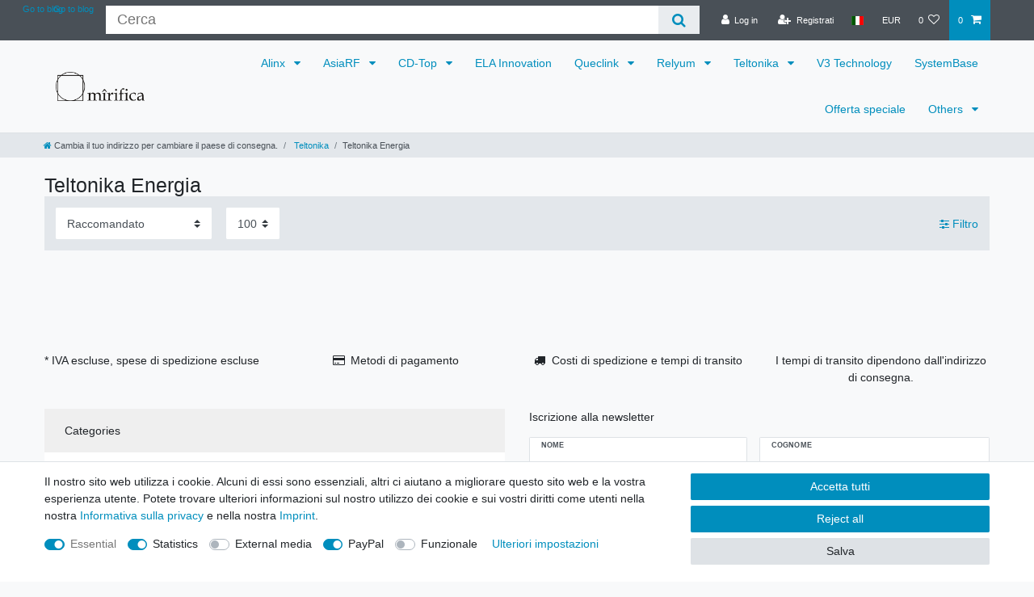

--- FILE ---
content_type: text/html; charset=UTF-8
request_url: https://www.mirifica.de/it/teltonika/teltonika-energy/
body_size: 85558
content:






<!DOCTYPE html>

<html lang="it" data-framework="vue" prefix="og: http://ogp.me/ns#" class="icons-loading">

<head>
                        

    <script type="text/javascript">
    (function() {
        var _availableConsents = {"necessary.consent":[true,[],null],"necessary.session":[true,[],null],"necessary.csrf":[true,["XSRF-TOKEN"],null],"necessary.shopbooster_cookie":[true,["plenty_cache"],null],"tracking.TawkTo":[false,["TawkConnectionTime","__tawkuuid"],false],"tracking.googleAnalytics":[true,["\/^_ga\/","_ga","_gid","_gat"],true],"media.googleMaps":[null,[],null],"media.reCaptcha":[false,[],false],"paypal.paypal-cookies":[false,["X-PP-SILOVER","X-PP-L7","tsrc","paypalplus_session_v2"],true],"convenience.languageDetection":[null,[],null]};
        var _allowedCookies = ["plenty_cache","XSRF-TOKEN","\/^_ga\/","_ga","_gid","_gat","plenty-shop-cookie","PluginSetPreview","SID_PLENTY_ADMIN_46996","PreviewCookie"] || [];

        window.ConsentManager = (function() {
            var _consents = (function() {
                var _rawCookie = document.cookie.split(";").filter(function (cookie) {
                    return cookie.trim().indexOf("plenty-shop-cookie=") === 0;
                })[0];

                if (!!_rawCookie) {
                    try {
                        _rawCookie = decodeURIComponent(_rawCookie);
                    } catch (e) {
                        document.cookie = "plenty-shop-cookie= ; expires = Thu, 01 Jan 1970 00:00:00 GMT"
                        return null;
                    }

                    try {
                        return JSON.parse(
                            _rawCookie.trim().substr("plenty-shop-cookie=".length)
                        );
                    } catch (e) {
                        return null;
                    }
                }
                return null;
            })();

            Object.keys(_consents || {}).forEach(function(group) {
                if(typeof _consents[group] === 'object' && _consents[group] !== null)
                {
                    Object.keys(_consents[group] || {}).forEach(function(key) {
                        var groupKey = group + "." + key;
                        if(_consents[group][key] && _availableConsents[groupKey] && _availableConsents[groupKey][1].length) {
                            Array.prototype.push.apply(_allowedCookies, _availableConsents[groupKey][1]);
                        }
                    });
                }
            });

            if(!_consents) {
                Object.keys(_availableConsents || {})
                    .forEach(function(groupKey) {
                        if(_availableConsents[groupKey] && ( _availableConsents[groupKey][0] || _availableConsents[groupKey][2] )) {
                            Array.prototype.push.apply(_allowedCookies, _availableConsents[groupKey][1]);
                        }
                    });
            }

            var _setResponse = function(key, response) {
                _consents = _consents || {};
                if(typeof key === "object" && typeof response === "undefined") {
                    _consents = key;
                    document.dispatchEvent(new CustomEvent("consent-change", {
                        detail: {key: null, value: null, data: key}
                    }));
                    _enableScriptsOnConsent();
                } else {
                    var groupKey = key.split(".")[0];
                    var consentKey = key.split(".")[1];
                    _consents[groupKey] = _consents[groupKey] || {};
                    if(consentKey === "*") {
                        Object.keys(_availableConsents).forEach(function(aKey) {
                            if(aKey.split(".")[0] === groupKey) {
                                _consents[groupKey][aKey.split(".")[1]] = response;
                            }
                        });
                    } else {
                        _consents[groupKey][consentKey] = response;
                    }
                    document.dispatchEvent(new CustomEvent("consent-change", {
                        detail: {key: key, value: response, data: _consents}
                    }));
                    _enableScriptsOnConsent();
                }
                if(!_consents.hasOwnProperty('_id')) {
                    _consents['_id'] = "d047ef2672c02a0acfe44e1ac931ef699f448e5c";
                }

                Object.keys(_availableConsents).forEach(function(key) {
                    if((_availableConsents[key][1] || []).length > 0) {
                        if(_isConsented(key)) {
                            _availableConsents[key][1].forEach(function(cookie) {
                                if(_allowedCookies.indexOf(cookie) < 0) _allowedCookies.push(cookie);
                            });
                        } else {
                            _allowedCookies = _allowedCookies.filter(function(cookie) {
                                return _availableConsents[key][1].indexOf(cookie) < 0;
                            });
                        }
                    }
                });

                document.cookie = "plenty-shop-cookie=" + JSON.stringify(_consents) + "; path=/; expires=" + _expireDate() + "; secure";
            };
            var _hasResponse = function() {
                return _consents !== null;
            };

            var _expireDate = function() {
                var expireSeconds = 0;
                                    expireSeconds = 8640000;
                                const date = new Date();
                date.setSeconds(date.getSeconds() + expireSeconds);
                const offset = date.getTimezoneOffset() / 60;
                date.setHours(date.getHours() - offset)
                return date.toUTCString();
            }
            var _isConsented = function(key) {
                var groupKey = key.split(".")[0];
                var consentKey = key.split(".")[1];

                if (consentKey === "*") {
                    return Object.keys(_availableConsents).some(function (aKey) {
                        var aGroupKey = aKey.split(".")[0];
                        return aGroupKey === groupKey && _isConsented(aKey);
                    });
                } else {
                    if(!_hasResponse()) {
                        return _availableConsents[key][0] || _availableConsents[key][2];
                    }

                    if(_consents.hasOwnProperty(groupKey) && _consents[groupKey].hasOwnProperty(consentKey))
                    {
                        return !!_consents[groupKey][consentKey];
                    }
                    else {
                        if(!!_availableConsents[key])
                        {
                            return _availableConsents[key][0];
                        }

                        console.warn("Cookie has been blocked due to not being registered: " + key);
                        return false;
                    }
                }
            };
            var _getConsents = function() {
                var _result = {};
                Object.keys(_availableConsents).forEach(function(key) {
                    var groupKey = key.split(".")[0];
                    var consentKey = key.split(".")[1];
                    _result[groupKey] = _result[groupKey] || {};
                    if(consentKey !== "*") {
                        _result[groupKey][consentKey] = _isConsented(key);
                    }
                });
                return _result;
            };
            var _isNecessary = function(key) {
                return _availableConsents.hasOwnProperty(key) && _availableConsents[key][0];
            };
            var _enableScriptsOnConsent = function() {
                var elementsToEnable = document.querySelectorAll("script[data-cookie-consent]");
                Array.prototype.slice.call(elementsToEnable).forEach(function(el) {
                    if(el.dataset && el.dataset.cookieConsent && _isConsented(el.dataset.cookieConsent) && el.type !== "application/javascript") {
                        var newScript = document.createElement("script");
                        if(el.src) {
                            newScript.src = el.src;
                        } else {
                            newScript.textContent = el.textContent;
                        }
                        el.parentNode.replaceChild(newScript, el);
                    }
                });
            };
            window.addEventListener("load", _enableScriptsOnConsent);
                        // Cookie proxy
            (function() {
                var _data = {};
                var _splitCookieString = function(cookiesString) {

                    var _allCookies = cookiesString.split(";");
                    var regex = /[^=]+=[^;]*;?((?:expires|path|domain)=[^;]*;)*/gm;
                    var cookies = [];

                    _allCookies.forEach(function(cookie){
                        if(cookie.trim().indexOf("plenty-shop-cookie=") === 0) {
                            var cookieString = decodeURIComponent(cookiesString);
                            var match;
                            while((match = regex.exec(cookieString)) !== null) {
                                if(match.index === match.lastIndex) {
                                    regex.lastIndex++;
                                }
                                cookies.push(match[0]);
                            }
                        } else if(cookie.length) {
                            cookies.push(cookie);
                        }
                    });

                    return cookies;

                };
                var _parseCookies = function (cookiesString) {
                    return _splitCookieString(cookiesString).map(function(cookieString) {
                        return _parseCookie(cookieString);
                    });
                };
                var _parseCookie = function(cookieString) {
                    var cookie = {
                        name: null,
                        value: null,
                        params: {}
                    };
                    var match = /^([^=]+)=([^;]*);*((?:[^;]*;?)*)$/.exec(cookieString.trim());
                    if(match && match[1]) {
                        cookie.name = match[1];
                        cookie.value = match[2];

                        (match[3] || "").split(";").map(function(param) {
                            return /^([^=]+)=([^;]*);?$/.exec(param.trim());
                        }).filter(function(param) {
                            return !!param;
                        }).forEach(function(param) {
                            cookie.params[param[1]] = param[2];
                        });

                        if(cookie.params && !cookie.params.path) {
                            cookie.params.path = "/";
                        }
                    }

                    return cookie;
                };
                var _isAllowed = function(cookieName) {
                    return _allowedCookies.some(function(allowedCookie) {
                        var match = /^\/(.*)\/([gmiy]*)$/.exec(allowedCookie);
                        return (match && match[1] && (new RegExp(match[1], match[2])).test(cookieName))
                            || allowedCookie === cookieName;
                    });
                };
                var _set = function(cookieString) {
                    var cookie = _parseCookie(cookieString);
                                                                    var domainParts = (window.location.host || window.location.hostname).split(".");
                        if(domainParts[0] === "www") {
                            domainParts.shift();
                            cookie.domain = "." + domainParts.join(".");
                        } else {
                            cookie.domain = (window.location.host || window.location.hostname);
                        }
                                        if(cookie && cookie.name) {
                        if(_isAllowed(cookie.name)) {
                            var cookieValue = cookie.value || "";
                            _data[cookie.name] = cookieValue + Object.keys(cookie.params || {}).map(function(paramKey) {
                                                            var date = new Date(_expireDate());
                                if(paramKey === "expires" && (new Date(cookie.params[paramKey]).getTime()) > date.getTime()) {
                                    return "; expires=" + _expireDate();
                                }
                                                            return "; " + paramKey.trim() + "=" + cookie.params[paramKey].trim();
                            }).join("");
                        } else {
                            _data[cookie.name] = null;
                            console.warn("Cookie has been blocked due to privacy settings: " + cookie.name);
                        }
                        _update();
                    }
                };
                var _get = function() {
                    return Object.keys(_data).filter(function (key) {
                        return !!_data[key];
                    }).map(function (key) {
                        return key + "=" + (_data[key].split(";")[0]);
                    }).join("; ");
                };
                var _update = function() {
                    delete document.cookie;
                    var cookies = _parseCookies(document.cookie);
                    Object.keys(_data).forEach(function(key) {
                        if(!_data[key]) {
                            // unset cookie
                            var domains = (window.location.host || window.location.hostname).split(".");
                            while(domains.length > 1) {
                                document.cookie = key + "=; path=/; expires=Thu, 01 Jan 1970 00:00:01 GMT; domain="+domains.join(".");
                                document.cookie = key + "=; path=/; expires=Thu, 01 Jan 1970 00:00:01 GMT; domain=."+domains.join(".");
                                domains.shift();
                            }
                            document.cookie = key + "=; path=/; expires=Thu, 01 Jan 1970 00:00:01 GMT;";
                            delete _data[key];
                        } else {
                            var existingCookie = cookies.find(function(cookie) { return cookie.name === key; });
                            var parsedData = _parseCookie(key + "=" + _data[key]);
                            if(!existingCookie || existingCookie.value !== parsedData.value) {
                                document.cookie = key + "=" + _data[key];
                            } else {
                                // console.log('No changes to cookie: ' + key);
                            }
                        }
                    });

                    if(!document.__defineGetter__) {
                        Object.defineProperty(document, 'cookie', {
                            get: _get,
                            set: _set
                        });
                    } else {
                        document.__defineGetter__('cookie', _get);
                        document.__defineSetter__('cookie', _set);
                    }
                };

                _splitCookieString(document.cookie).forEach(function(cookie)
                {
                    _set(cookie);
                });

                _update();
            })();
            
            return {
                setResponse: _setResponse,
                hasResponse: _hasResponse,
                isConsented: _isConsented,
                getConsents: _getConsents,
                isNecessary: _isNecessary
            };
        })();
    })();
</script>


    
<meta charset="utf-8">
<meta http-equiv="X-UA-Compatible" content="IE=edge">
<meta name="viewport" content="width=device-width, initial-scale=1">
<meta name="generator" content="plentymarkets" />
<meta name="format-detection" content="telephone=no"> 
<link rel="icon" type="image/x-icon" href="https://cdn02.plentymarkets.com/qxzolkbuxzfb/frontend/logo/mirifica-it_favicon.jpg">



            <link rel="canonical" href="https://www.mirifica.de/it/teltonika/teltonika-energy/">
    
                        <link rel="alternate" hreflang="x-default" href="https://www.mirifica.de/teltonika/teltonika-energy/"/>
                    <link rel="alternate" hreflang="de" href="https://www.mirifica.de/teltonika/teltonika-energy/"/>
                    <link rel="alternate" hreflang="en" href="https://www.mirifica.de/en/teltonika/teltonika-energy/"/>
                    <link rel="alternate" hreflang="fr" href="https://www.mirifica.de/fr/teltonika/teltonika-energy/"/>
                    <link rel="alternate" hreflang="it" href="https://www.mirifica.de/it/teltonika/teltonika-energy/"/>
                    <link rel="alternate" hreflang="es" href="https://www.mirifica.de/es/teltonika/teltonika-energy/"/>
            
<style data-font="Custom-Font">
    
                
        .icons-loading .fa { visibility: hidden !important; }
</style>

<link rel="preload" href="https://cdn02.plentymarkets.com/qxzolkbuxzfb/plugin/8/ceres/css/ceres-icons.css" as="style" onload="this.onload=null;this.rel='stylesheet';">
<noscript><link rel="stylesheet" href="https://cdn02.plentymarkets.com/qxzolkbuxzfb/plugin/8/ceres/css/ceres-icons.css"></noscript>


<link rel="preload" as="style" href="https://cdn02.plentymarkets.com/qxzolkbuxzfb/plugin/8/ceres/css/ceres-base.css?v=206c0e28eadff6d910f6bee004f3f944634c79b2">
    <link rel="stylesheet" href="https://cdn02.plentymarkets.com/qxzolkbuxzfb/plugin/8/ceres/css/ceres-base.css?v=206c0e28eadff6d910f6bee004f3f944634c79b2">


<script type="application/javascript">
    /*! loadCSS. [c]2017 Filament Group, Inc. MIT License */
    /* This file is meant as a standalone workflow for
    - testing support for link[rel=preload]
    - enabling async CSS loading in browsers that do not support rel=preload
    - applying rel preload css once loaded, whether supported or not.
    */
    (function( w ){
        "use strict";
        // rel=preload support test
        if( !w.loadCSS ){
            w.loadCSS = function(){};
        }
        // define on the loadCSS obj
        var rp = loadCSS.relpreload = {};
        // rel=preload feature support test
        // runs once and returns a function for compat purposes
        rp.support = (function(){
            var ret;
            try {
                ret = w.document.createElement( "link" ).relList.supports( "preload" );
            } catch (e) {
                ret = false;
            }
            return function(){
                return ret;
            };
        })();

        // if preload isn't supported, get an asynchronous load by using a non-matching media attribute
        // then change that media back to its intended value on load
        rp.bindMediaToggle = function( link ){
            // remember existing media attr for ultimate state, or default to 'all'
            var finalMedia = link.media || "all";

            function enableStylesheet(){
                // unbind listeners
                if( link.addEventListener ){
                    link.removeEventListener( "load", enableStylesheet );
                } else if( link.attachEvent ){
                    link.detachEvent( "onload", enableStylesheet );
                }
                link.setAttribute( "onload", null );
                link.media = finalMedia;
            }

            // bind load handlers to enable media
            if( link.addEventListener ){
                link.addEventListener( "load", enableStylesheet );
            } else if( link.attachEvent ){
                link.attachEvent( "onload", enableStylesheet );
            }

            // Set rel and non-applicable media type to start an async request
            // note: timeout allows this to happen async to let rendering continue in IE
            setTimeout(function(){
                link.rel = "stylesheet";
                link.media = "only x";
            });
            // also enable media after 3 seconds,
            // which will catch very old browsers (android 2.x, old firefox) that don't support onload on link
            setTimeout( enableStylesheet, 3000 );
        };

        // loop through link elements in DOM
        rp.poly = function(){
            // double check this to prevent external calls from running
            if( rp.support() ){
                return;
            }
            var links = w.document.getElementsByTagName( "link" );
            for( var i = 0; i < links.length; i++ ){
                var link = links[ i ];
                // qualify links to those with rel=preload and as=style attrs
                if( link.rel === "preload" && link.getAttribute( "as" ) === "style" && !link.getAttribute( "data-loadcss" ) ){
                    // prevent rerunning on link
                    link.setAttribute( "data-loadcss", true );
                    // bind listeners to toggle media back
                    rp.bindMediaToggle( link );
                }
            }
        };

        // if unsupported, run the polyfill
        if( !rp.support() ){
            // run once at least
            rp.poly();

            // rerun poly on an interval until onload
            var run = w.setInterval( rp.poly, 500 );
            if( w.addEventListener ){
                w.addEventListener( "load", function(){
                    rp.poly();
                    w.clearInterval( run );
                } );
            } else if( w.attachEvent ){
                w.attachEvent( "onload", function(){
                    rp.poly();
                    w.clearInterval( run );
                } );
            }
        }


        // commonjs
        if( typeof exports !== "undefined" ){
            exports.loadCSS = loadCSS;
        }
        else {
            w.loadCSS = loadCSS;
        }
    }( typeof global !== "undefined" ? global : this ) );

    (function() {
        var checkIconFont = function() {
            if(!document.fonts || document.fonts.check("1em FontAwesome")) {
                document.documentElement.classList.remove('icons-loading');
            }
        };

        if(document.fonts) {
            document.fonts.addEventListener("loadingdone", checkIconFont);
            window.addEventListener("load", checkIconFont);
        }
        checkIconFont();
    })();
</script>

                    

<!-- Extend the existing style with a template -->
            <link rel="preload" href="https://cdn02.plentymarkets.com/qxzolkbuxzfb/plugin/8/blog/css/blog_entrypoint.css?v=211" as="style">
<link rel="stylesheet" href="https://cdn02.plentymarkets.com/qxzolkbuxzfb/plugin/8/blog/css/blog_entrypoint.css?v=211" media="print" onload="this.media='all'">


                            <script type="text/plain" data-cookie-consent="tracking.googleAnalytics" async src="https://www.googletagmanager.com/gtag/js?id=G-Z10N8SG63G"></script>
<script type="text/plain" data-cookie-consent="tracking.googleAnalytics">
    window.dataLayer = window.dataLayer || [];
    function gtag(){dataLayer.push(arguments);}

    gtag('consent', 'default', {
      'ad_storage': 'granted',
      'ad_user_data': 'granted',
      'ad_personalization': 'granted',
      'analytics_storage': 'granted'
    });

    gtag('js', new Date());

    gtag('config', 'G-Z10N8SG63G');

                gtag('set', 'anonymizeIp', true);
    </script>

                    
<!-- Google Tag Manager Head -->
<script>
    dataLayer = [];
</script>
<script>
    window.addEventListener("load", function(event) {
        let cookieObj = gtmGetCookieValue("plenty-shop-cookie");
        gtmCheckScriptsOnConsent(cookieObj);
    });

    document.addEventListener("consent-change", function (event) {
        let cookieObj = event.detail.data;
        gtmCheckScriptsOnConsent(cookieObj);
    });

    function gtmGetCookieValue(cookieName) {
        const b = document.cookie.match('(^|;)\\s*' + cookieName + '\\s*=\\s*([^;]+)');
        if(b) {
            return JSON.parse(decodeURIComponent(b.pop()));
        }
    }

    function gtmInArray(needle, haystack) {
        let length = haystack.length;
        for (let i = 0; i < length; i++) {
            if (haystack[i] == needle) return true;
        }
        return false;
    }

    function gtmEnableScriptsOnConsent() {
        let el = document.getElementById('gtm-gtmAll');
        if (el) {
            let newScript = document.createElement("script");
            if (el.src) {
                newScript.src = el.src;
            } else {
                newScript.textContent = el.textContent;
            }
            el.parentNode.replaceChild(newScript, el);
        }
    }

    function gtmCheckScriptsOnConsent(cookieObj){
        let gtmConsents = ['gtmGoogleAnalytics', 'gtmProductList', 'gtmGoogleAds', 'gtmFacebook', 'gtmPinterest', 'gtmBilligerDe', 'gtmKelkoo', 'gtmPaypal', 'gtmAwin', 'gtmWebgains'];
        let gtmCustomConsents = ['gtmCustomCookieOne', 'gtmCustomCookieTwo', 'gtmCustomCookieThree', 'gtmCustomCookieFour', 'gtmCustomCookieFive', 'gtmCustomCookieSix', 'gtmCustomCookieSeven', 'gtmCustomCookieEight', 'gtmCustomCookieNine', 'gtmCustomCookieTen'];
        let gtmMergedConsents = gtmConsents.concat(gtmCustomConsents);
        let availableConsents = cookieObj;
        for (var availableConsentGroups in availableConsents) {
            if (typeof availableConsents[availableConsentGroups] === 'object') {
                for (var availableConsentEntries in availableConsents[availableConsentGroups]) {
                    if (availableConsents[availableConsentGroups][availableConsentEntries] === true) {
                        if (gtmInArray(availableConsentEntries, gtmMergedConsents)) {
                            gtmEnableScriptsOnConsent();
                            break;
                        }
                    }
                }
            }
        }
    }
</script>
    <script type="text/plain" id="gtm-gtmAll">
        (function (w, d, s, l, i) {
            w[l] = w[l] || [];
            w[l].push({
                'gtm.start':
                    new Date().getTime(), event: 'gtm.js'
            });
            var f = d.getElementsByTagName(s)[0],
                j = d.createElement(s), dl = l != 'dataLayer' ? '&l=' + l : '';
            j.async = true;
            j.src =
                'https://www.googletagmanager.com/gtm.js?id=' + i + dl;
            f.parentNode.insertBefore(j, f);
        })(window, document, 'script', 'dataLayer', 'GTM-54ZTXXB');
    </script>
<!-- End Google Tag Manager Head-->

                    



            



        
    
    
              

    
    
    
    
    

                    


<meta name="robots" content="ALL">
<meta property="og:title" content="Teltonika Energia | MIRIFICA Store"/>
<meta property="og:type" content="article"/>
<meta property="og:url" content="https://www.mirifica.de/it/teltonika/teltonika-energy/"/>
<meta property="og:image" content="https://cdn02.plentymarkets.com/qxzolkbuxzfb/frontend/logo/mirificaH-182x60.png"/>
<meta property="thumbnail" content="https://cdn02.plentymarkets.com/qxzolkbuxzfb/frontend/logo/mirificaH-182x60.png"/>

<script type="application/ld+json">
{
    "@context": "http://schema.org",
    "@type": "WebSite",
    "url": "https://www.mirifica.de/it/teltonika/teltonika-energy/"
    }
</script>

<title>Teltonika Energia | MIRIFICA Store</title>
    
                            <!-- Google tag (gtag.js) -->
<script async src="https://www.googletagmanager.com/gtag/js?id=GT-PLHSBTJN"></script>
<script>
  window.dataLayer = window.dataLayer || [];
  function gtag(){dataLayer.push(arguments);}
  gtag('js', new Date());

  gtag('config', 'GT-PLHSBTJN');
</script>
    <script>var _smartsupp = _smartsupp || {};
_smartsupp.key = '74a25d5ff6d28daa7efbf186c121766eda58e4c2';
window.smartsupp||(function(d) {
  var s,c,o=smartsupp=function(){ o._.push(arguments)};o._=[];
  s=d.getElementsByTagName('script')[0];c=d.createElement('script');
  c.type='text/javascript';c.charset='utf-8';c.async=true;
  c.src='https://www.smartsuppchat.com/loader.js?';s.parentNode.insertBefore(c,s);
})(document);</script>
                <meta name="google-site-verification" content="5MBPlGFXIJZOf3avKfB-pvrB6TcWDp0MPAwSg9Q06ew" />

<meta name="google-site-verification" content="_16zSGUW9zc2MZxLgZYLR9fIH584yAvd7r3ME9_llVs" />

<meta name="google-site-verification" content="73iGFSBtMjabtcoe2sNyurfbfTnUSLchVMFADCbRS1Y" />
            <style>
    #paypal_loading_screen {
        display: none;
        position: fixed;
        z-index: 2147483640;
        top: 0;
        left: 0;
        width: 100%;
        height: 100%;
        overflow: hidden;

        transform: translate3d(0, 0, 0);

        background-color: black;
        background-color: rgba(0, 0, 0, 0.8);
        background: radial-gradient(ellipse closest-corner, rgba(0,0,0,0.6) 1%, rgba(0,0,0,0.8) 100%);

        color: #fff;
    }

    #paypal_loading_screen .paypal-checkout-modal {
        font-family: "HelveticaNeue", "HelveticaNeue-Light", "Helvetica Neue Light", helvetica, arial, sans-serif;
        font-size: 14px;
        text-align: center;

        box-sizing: border-box;
        max-width: 350px;
        top: 50%;
        left: 50%;
        position: absolute;
        transform: translateX(-50%) translateY(-50%);
        cursor: pointer;
        text-align: center;
    }

    #paypal_loading_screen.paypal-overlay-loading .paypal-checkout-message, #paypal_loading_screen.paypal-overlay-loading .paypal-checkout-continue {
        display: none;
    }

    .paypal-checkout-loader {
        display: none;
    }

    #paypal_loading_screen.paypal-overlay-loading .paypal-checkout-loader {
        display: block;
    }

    #paypal_loading_screen .paypal-checkout-modal .paypal-checkout-logo {
        cursor: pointer;
        margin-bottom: 30px;
        display: inline-block;
    }

    #paypal_loading_screen .paypal-checkout-modal .paypal-checkout-logo img {
        height: 36px;
    }

    #paypal_loading_screen .paypal-checkout-modal .paypal-checkout-logo img.paypal-checkout-logo-pp {
        margin-right: 10px;
    }

    #paypal_loading_screen .paypal-checkout-modal .paypal-checkout-message {
        font-size: 15px;
        line-height: 1.5;
        padding: 10px 0;
    }

    #paypal_loading_screen.paypal-overlay-context-iframe .paypal-checkout-message, #paypal_loading_screen.paypal-overlay-context-iframe .paypal-checkout-continue {
        display: none;
    }

    .paypal-spinner {
        height: 30px;
        width: 30px;
        display: inline-block;
        box-sizing: content-box;
        opacity: 1;
        filter: alpha(opacity=100);
        animation: rotation .7s infinite linear;
        border-left: 8px solid rgba(0, 0, 0, .2);
        border-right: 8px solid rgba(0, 0, 0, .2);
        border-bottom: 8px solid rgba(0, 0, 0, .2);
        border-top: 8px solid #fff;
        border-radius: 100%
    }

    .paypalSmartButtons div {
        margin-left: 10px;
        margin-right: 10px;
    }
</style>    
        </head>

<body class="page-category-item page-category category-200 ">

                            



                    
	<!-- Google Tag Manager Body (noscript) -->
	<noscript><iframe src="https://www.googletagmanager.com/ns.html?id=GTM-54ZTXXB"
	height="0" width="0" style="display:none;visibility:hidden"></iframe></noscript>
	<!-- End Google Tag Manager Body (noscript) -->


            

<script>
    if('ontouchstart' in document.documentElement)
    {
        document.body.classList.add("touch");
    }
    else
    {
        document.body.classList.add("no-touch");
    }
</script>

<div id="vue-app" data-server-rendered="true" class="app"><div template="#vue-notifications" class="notification-wrapper"></div> <header id="page-header" class="sticky-top"><div class="container-max"><div class="row flex-row-reverse position-relative"><div id="page-header-parent" data-header-offset class="col-12 header-container"><div class="top-bar header-fw"><div class="container-max px-0 pr-lg-3"><div class="row mx-0 flex-row-reverse position-relative"><ul class="blog-entrypoint controls-list list-inline"><li class="list-inline-item"><a href="/it/blog/">Go to blog</a></li></ul> <ul class="blog-entrypoint controls-list list-inline"><li class="list-inline-item"><a href="/it/blog/">Go to blog</a></li></ul> <div class="top-bar-items search-permanent d-flex flex-grow-1 flex-column-reverse flex-md-row"><div class="always-visible-search flex-grow-1"><div class="container-max"><div class="position-relative"><div class="d-flex flex-grow-1 position-relative my-2"><input type="search" placeholder="Cerca" aria-label="Criterio di ricerca" value="" class="search-input flex-grow-1 px-3 py-2"> <button type="submit" aria-label="Cerca" class="search-submit px-3"><i aria-hidden="true" class="fa fa-fw fa-search"></i></button></div> <!----></div></div></div> <div class="controls"><ul id="controlsList" class="controls-list mb-0 d-flex list-inline pl-2 pl-sm-1 pl-md-0"><li class="list-inline-item control-user"><!----></li> <li class="list-inline-item dropdown control-languages"><a data-toggle="collapse" data-testing="language-select" href="#countrySettings" aria-expanded="false" aria-controls="countrySettings" data-parent="#controlsList" aria-label="Paese" class="nav-link"><i aria-hidden="true" class="flag-icon flag-icon-it"></i></a></li> <li class="list-inline-item dropdown control-languages"><a data-toggle="collapse" href="#currencySelect" aria-expanded="false" aria-controls="currencySelect" data-parent="#controlsList" data-testing="currency-select" aria-label="Valuta" class="nav-link"><span>EUR</span></a></li> <li class="list-inline-item control-wish-list"><a href="/it/wish-list/" rel="nofollow" aria-label="Lista dei desideri" class="nav-link"><span class="badge-right mr-1 d-none d-sm-inline">0</span> <i aria-hidden="true" class="fa fa-heart-o"></i></a></li> <li class="list-inline-item control-basket position-relative"><a href="#" class="toggle-basket-preview nav-link"><span class="mr-2">0</span> <i aria-hidden="true" class="fa fa-shopping-cart"></i></a> <!----></li></ul></div></div></div></div> <div class="container-max px-0 px-lg-3"><div class="row mx-0 flex-row-reverse"><div id="currencySelect" class="cmp cmp-currency-select collapse"><div class="container-max"><div class="row py-3"><div class="currency-list col-12"><div class="list-title"><strong>Valuta</strong> <hr></div> <ul class="row text-center text-sm-left"><li class="col-2 px-0 active"><a data-testing="EUR" href="?currency=EUR" rel="nofollow" class="nav-link">
                                                                                                    EUR <br class="d-block d-sm-none">(€)
                                                                                            </a></li> <li class="col-2 px-0"><a data-testing="USD" href="?currency=USD" rel="nofollow" class="nav-link">
                                                                                                    USD <br class="d-block d-sm-none">(USD)
                                                                                            </a></li></ul></div></div></div></div> <div id="countrySettings" class="cmp cmp-country-settings collapse"><div class="container-max"><div class="row py-3"><div class="col-12 col-lg-6"><div class="language-settings"><div class="list-title"><strong>Lingua</strong> <hr></div> <ul class="row"><li class="col-6 col-sm-4 px-0"><a href="https://www.mirifica.de/teltonika/teltonika-energy/" data-testing="lang-select-de" data-update-url class="nav-link"><i aria-hidden="true" class="flag-icon flag-icon-de"></i>
                                                        Germania
                                                    </a></li> <li class="col-6 col-sm-4 px-0"><a href="https://www.mirifica.de/en/teltonika/teltonika-energy/" data-testing="lang-select-en" data-update-url class="nav-link"><i aria-hidden="true" class="flag-icon flag-icon-en"></i>
                                                        English
                                                    </a></li> <li class="col-6 col-sm-4 px-0"><a href="https://www.mirifica.de/fr/teltonika/teltonika-energy/" data-testing="lang-select-fr" data-update-url class="nav-link"><i aria-hidden="true" class="flag-icon flag-icon-fr"></i>
                                                        Francese
                                                    </a></li> <li class="col-6 col-sm-4 px-0 active"><a href="https://www.mirifica.de/it/teltonika/teltonika-energy/" data-testing="lang-select-it" data-update-url class="nav-link"><i aria-hidden="true" class="flag-icon flag-icon-it"></i>
                                                        Italiano
                                                    </a></li> <li class="col-6 col-sm-4 px-0"><a href="https://www.mirifica.de/es/teltonika/teltonika-energy/" data-testing="lang-select-es" data-update-url class="nav-link"><i aria-hidden="true" class="flag-icon flag-icon-es"></i>
                                                        Spagnolo
                                                    </a></li></ul></div></div> <div class="col-12 col-lg-6"><div class="shipping-settings"><div class="list-title"><strong>Paese di consegna</strong> <hr></div> <ul class="row"><li class="col-6 col-sm-4 px-0"><a data-toggle="collapse" href="#countrySettings" data-boundary="window" data-title="Si prega di cambiare l'indirizzo per cambiare il paese di consegna." aria-label="Si prega di cambiare l'indirizzo per cambiare il paese di consegna." class="nav-link"><i aria-hidden="true" class="flag-icon flag-icon-af"></i>
            Afghanistan
        </a></li><li class="col-6 col-sm-4 px-0"><a data-toggle="collapse" href="#countrySettings" data-boundary="window" data-title="Si prega di cambiare l'indirizzo per cambiare il paese di consegna." aria-label="Si prega di cambiare l'indirizzo per cambiare il paese di consegna." class="nav-link"><i aria-hidden="true" class="flag-icon flag-icon-ax"></i>
            Aland
        </a></li><li class="col-6 col-sm-4 px-0"><a data-toggle="collapse" href="#countrySettings" data-boundary="window" data-title="Si prega di cambiare l'indirizzo per cambiare il paese di consegna." aria-label="Si prega di cambiare l'indirizzo per cambiare il paese di consegna." class="nav-link"><i aria-hidden="true" class="flag-icon flag-icon-al"></i>
            Albanien
        </a></li><li class="col-6 col-sm-4 px-0"><a data-toggle="collapse" href="#countrySettings" data-boundary="window" data-title="Si prega di cambiare l'indirizzo per cambiare il paese di consegna." aria-label="Si prega di cambiare l'indirizzo per cambiare il paese di consegna." class="nav-link"><i aria-hidden="true" class="flag-icon flag-icon-dz"></i>
            Algerien
        </a></li><li class="col-6 col-sm-4 px-0"><a data-toggle="collapse" href="#countrySettings" data-boundary="window" data-title="Si prega di cambiare l'indirizzo per cambiare il paese di consegna." aria-label="Si prega di cambiare l'indirizzo per cambiare il paese di consegna." class="nav-link"><i aria-hidden="true" class="flag-icon flag-icon-as"></i>
            Amerikanisch-Samoa
        </a></li><li class="col-6 col-sm-4 px-0"><a data-toggle="collapse" href="#countrySettings" data-boundary="window" data-title="Si prega di cambiare l'indirizzo per cambiare il paese di consegna." aria-label="Si prega di cambiare l'indirizzo per cambiare il paese di consegna." class="nav-link"><i aria-hidden="true" class="flag-icon flag-icon-ad"></i>
            Andorra
        </a></li><li class="col-6 col-sm-4 px-0"><a data-toggle="collapse" href="#countrySettings" data-boundary="window" data-title="Si prega di cambiare l'indirizzo per cambiare il paese di consegna." aria-label="Si prega di cambiare l'indirizzo per cambiare il paese di consegna." class="nav-link"><i aria-hidden="true" class="flag-icon flag-icon-ao"></i>
            Angola
        </a></li><li class="col-6 col-sm-4 px-0"><a data-toggle="collapse" href="#countrySettings" data-boundary="window" data-title="Si prega di cambiare l'indirizzo per cambiare il paese di consegna." aria-label="Si prega di cambiare l'indirizzo per cambiare il paese di consegna." class="nav-link"><i aria-hidden="true" class="flag-icon flag-icon-ai"></i>
            Anguilla
        </a></li><li class="col-6 col-sm-4 px-0"><a data-toggle="collapse" href="#countrySettings" data-boundary="window" data-title="Si prega di cambiare l'indirizzo per cambiare il paese di consegna." aria-label="Si prega di cambiare l'indirizzo per cambiare il paese di consegna." class="nav-link"><i aria-hidden="true" class="flag-icon flag-icon-aq"></i>
            Antarktis
        </a></li><li class="col-6 col-sm-4 px-0"><a data-toggle="collapse" href="#countrySettings" data-boundary="window" data-title="Si prega di cambiare l'indirizzo per cambiare il paese di consegna." aria-label="Si prega di cambiare l'indirizzo per cambiare il paese di consegna." class="nav-link"><i aria-hidden="true" class="flag-icon flag-icon-ag"></i>
            Antigua und Barbuda
        </a></li><li class="col-6 col-sm-4 px-0"><a data-toggle="collapse" href="#countrySettings" data-boundary="window" data-title="Si prega di cambiare l'indirizzo per cambiare il paese di consegna." aria-label="Si prega di cambiare l'indirizzo per cambiare il paese di consegna." class="nav-link"><i aria-hidden="true" class="flag-icon flag-icon-ar"></i>
            Argentinien
        </a></li><li class="col-6 col-sm-4 px-0"><a data-toggle="collapse" href="#countrySettings" data-boundary="window" data-title="Si prega di cambiare l'indirizzo per cambiare il paese di consegna." aria-label="Si prega di cambiare l'indirizzo per cambiare il paese di consegna." class="nav-link"><i aria-hidden="true" class="flag-icon flag-icon-am"></i>
            Armenien
        </a></li><li class="col-6 col-sm-4 px-0"><a data-toggle="collapse" href="#countrySettings" data-boundary="window" data-title="Si prega di cambiare l'indirizzo per cambiare il paese di consegna." aria-label="Si prega di cambiare l'indirizzo per cambiare il paese di consegna." class="nav-link"><i aria-hidden="true" class="flag-icon flag-icon-aw"></i>
            Aruba
        </a></li><li class="col-6 col-sm-4 px-0"><a data-toggle="collapse" href="#countrySettings" data-boundary="window" data-title="Si prega di cambiare l'indirizzo per cambiare il paese di consegna." aria-label="Si prega di cambiare l'indirizzo per cambiare il paese di consegna." class="nav-link"><i aria-hidden="true" class="flag-icon flag-icon-az"></i>
            Aserbaidschan
        </a></li><li class="col-6 col-sm-4 px-0"><a data-toggle="collapse" href="#countrySettings" data-boundary="window" data-title="Si prega di cambiare l'indirizzo per cambiare il paese di consegna." aria-label="Si prega di cambiare l'indirizzo per cambiare il paese di consegna." class="nav-link"><i aria-hidden="true" class="flag-icon flag-icon-au"></i>
            Australien
        </a></li><li class="col-6 col-sm-4 px-0"><a data-toggle="collapse" href="#countrySettings" data-boundary="window" data-title="Si prega di cambiare l'indirizzo per cambiare il paese di consegna." aria-label="Si prega di cambiare l'indirizzo per cambiare il paese di consegna." class="nav-link"><i aria-hidden="true" class="flag-icon flag-icon-pt"></i>
            Azoren
        </a></li><li class="col-6 col-sm-4 px-0"><a data-toggle="collapse" href="#countrySettings" data-boundary="window" data-title="Si prega di cambiare l'indirizzo per cambiare il paese di consegna." aria-label="Si prega di cambiare l'indirizzo per cambiare il paese di consegna." class="nav-link"><i aria-hidden="true" class="flag-icon flag-icon-bq"></i>
            BES-Inseln
        </a></li><li class="col-6 col-sm-4 px-0"><a data-toggle="collapse" href="#countrySettings" data-boundary="window" data-title="Si prega di cambiare l'indirizzo per cambiare il paese di consegna." aria-label="Si prega di cambiare l'indirizzo per cambiare il paese di consegna." class="nav-link"><i aria-hidden="true" class="flag-icon flag-icon-be"></i>
            Baarle-Hertog
        </a></li><li class="col-6 col-sm-4 px-0"><a data-toggle="collapse" href="#countrySettings" data-boundary="window" data-title="Si prega di cambiare l'indirizzo per cambiare il paese di consegna." aria-label="Si prega di cambiare l'indirizzo per cambiare il paese di consegna." class="nav-link"><i aria-hidden="true" class="flag-icon flag-icon-nl"></i>
            Baarle-Nassau
        </a></li><li class="col-6 col-sm-4 px-0"><a data-toggle="collapse" href="#countrySettings" data-boundary="window" data-title="Si prega di cambiare l'indirizzo per cambiare il paese di consegna." aria-label="Si prega di cambiare l'indirizzo per cambiare il paese di consegna." class="nav-link"><i aria-hidden="true" class="flag-icon flag-icon-bs"></i>
            Bahamas
        </a></li><li class="col-6 col-sm-4 px-0"><a data-toggle="collapse" href="#countrySettings" data-boundary="window" data-title="Si prega di cambiare l'indirizzo per cambiare il paese di consegna." aria-label="Si prega di cambiare l'indirizzo per cambiare il paese di consegna." class="nav-link"><i aria-hidden="true" class="flag-icon flag-icon-bh"></i>
            Bahrain
        </a></li><li class="col-6 col-sm-4 px-0"><a data-toggle="collapse" href="#countrySettings" data-boundary="window" data-title="Si prega di cambiare l'indirizzo per cambiare il paese di consegna." aria-label="Si prega di cambiare l'indirizzo per cambiare il paese di consegna." class="nav-link"><i aria-hidden="true" class="flag-icon flag-icon-bd"></i>
            Bangladesh
        </a></li><li class="col-6 col-sm-4 px-0"><a data-toggle="collapse" href="#countrySettings" data-boundary="window" data-title="Si prega di cambiare l'indirizzo per cambiare il paese di consegna." aria-label="Si prega di cambiare l'indirizzo per cambiare il paese di consegna." class="nav-link"><i aria-hidden="true" class="flag-icon flag-icon-bb"></i>
            Barbados
        </a></li><li class="col-6 col-sm-4 px-0"><a data-toggle="collapse" href="#countrySettings" data-boundary="window" data-title="Si prega di cambiare l'indirizzo per cambiare il paese di consegna." aria-label="Si prega di cambiare l'indirizzo per cambiare il paese di consegna." class="nav-link"><i aria-hidden="true" class="flag-icon flag-icon-be"></i>
            Belgien
        </a></li><li class="col-6 col-sm-4 px-0"><a data-toggle="collapse" href="#countrySettings" data-boundary="window" data-title="Si prega di cambiare l'indirizzo per cambiare il paese di consegna." aria-label="Si prega di cambiare l'indirizzo per cambiare il paese di consegna." class="nav-link"><i aria-hidden="true" class="flag-icon flag-icon-bz"></i>
            Belize
        </a></li><li class="col-6 col-sm-4 px-0"><a data-toggle="collapse" href="#countrySettings" data-boundary="window" data-title="Si prega di cambiare l'indirizzo per cambiare il paese di consegna." aria-label="Si prega di cambiare l'indirizzo per cambiare il paese di consegna." class="nav-link"><i aria-hidden="true" class="flag-icon flag-icon-bj"></i>
            Benin
        </a></li><li class="col-6 col-sm-4 px-0"><a data-toggle="collapse" href="#countrySettings" data-boundary="window" data-title="Si prega di cambiare l'indirizzo per cambiare il paese di consegna." aria-label="Si prega di cambiare l'indirizzo per cambiare il paese di consegna." class="nav-link"><i aria-hidden="true" class="flag-icon flag-icon-gr"></i>
            Berg Athos
        </a></li><li class="col-6 col-sm-4 px-0"><a data-toggle="collapse" href="#countrySettings" data-boundary="window" data-title="Si prega di cambiare l'indirizzo per cambiare il paese di consegna." aria-label="Si prega di cambiare l'indirizzo per cambiare il paese di consegna." class="nav-link"><i aria-hidden="true" class="flag-icon flag-icon-bm"></i>
            Bermuda
        </a></li><li class="col-6 col-sm-4 px-0"><a data-toggle="collapse" href="#countrySettings" data-boundary="window" data-title="Si prega di cambiare l'indirizzo per cambiare il paese di consegna." aria-label="Si prega di cambiare l'indirizzo per cambiare il paese di consegna." class="nav-link"><i aria-hidden="true" class="flag-icon flag-icon-bt"></i>
            Bhutan
        </a></li><li class="col-6 col-sm-4 px-0"><a data-toggle="collapse" href="#countrySettings" data-boundary="window" data-title="Si prega di cambiare l'indirizzo per cambiare il paese di consegna." aria-label="Si prega di cambiare l'indirizzo per cambiare il paese di consegna." class="nav-link"><i aria-hidden="true" class="flag-icon flag-icon-bo"></i>
            Bolivien
        </a></li><li class="col-6 col-sm-4 px-0"><a data-toggle="collapse" href="#countrySettings" data-boundary="window" data-title="Si prega di cambiare l'indirizzo per cambiare il paese di consegna." aria-label="Si prega di cambiare l'indirizzo per cambiare il paese di consegna." class="nav-link"><i aria-hidden="true" class="flag-icon flag-icon-ba"></i>
            Bosnien und Herzegowina
        </a></li><li class="col-6 col-sm-4 px-0"><a data-toggle="collapse" href="#countrySettings" data-boundary="window" data-title="Si prega di cambiare l'indirizzo per cambiare il paese di consegna." aria-label="Si prega di cambiare l'indirizzo per cambiare il paese di consegna." class="nav-link"><i aria-hidden="true" class="flag-icon flag-icon-bw"></i>
            Botswana
        </a></li><li class="col-6 col-sm-4 px-0"><a data-toggle="collapse" href="#countrySettings" data-boundary="window" data-title="Si prega di cambiare l'indirizzo per cambiare il paese di consegna." aria-label="Si prega di cambiare l'indirizzo per cambiare il paese di consegna." class="nav-link"><i aria-hidden="true" class="flag-icon flag-icon-bv"></i>
            Bouvetinseln
        </a></li><li class="col-6 col-sm-4 px-0"><a data-toggle="collapse" href="#countrySettings" data-boundary="window" data-title="Si prega di cambiare l'indirizzo per cambiare il paese di consegna." aria-label="Si prega di cambiare l'indirizzo per cambiare il paese di consegna." class="nav-link"><i aria-hidden="true" class="flag-icon flag-icon-br"></i>
            Brasilien
        </a></li><li class="col-6 col-sm-4 px-0"><a data-toggle="collapse" href="#countrySettings" data-boundary="window" data-title="Si prega di cambiare l'indirizzo per cambiare il paese di consegna." aria-label="Si prega di cambiare l'indirizzo per cambiare il paese di consegna." class="nav-link"><i aria-hidden="true" class="flag-icon flag-icon-hr"></i>
            Brezovica Žumberačka
        </a></li><li class="col-6 col-sm-4 px-0"><a data-toggle="collapse" href="#countrySettings" data-boundary="window" data-title="Si prega di cambiare l'indirizzo per cambiare il paese di consegna." aria-label="Si prega di cambiare l'indirizzo per cambiare il paese di consegna." class="nav-link"><i aria-hidden="true" class="flag-icon flag-icon-io"></i>
            Britisches Territorium im Indischen Ozean
        </a></li><li class="col-6 col-sm-4 px-0"><a data-toggle="collapse" href="#countrySettings" data-boundary="window" data-title="Si prega di cambiare l'indirizzo per cambiare il paese di consegna." aria-label="Si prega di cambiare l'indirizzo per cambiare il paese di consegna." class="nav-link"><i aria-hidden="true" class="flag-icon flag-icon-bn"></i>
            Brunei Darussalam
        </a></li><li class="col-6 col-sm-4 px-0"><a data-toggle="collapse" href="#countrySettings" data-boundary="window" data-title="Si prega di cambiare l'indirizzo per cambiare il paese di consegna." aria-label="Si prega di cambiare l'indirizzo per cambiare il paese di consegna." class="nav-link"><i aria-hidden="true" class="flag-icon flag-icon-bg"></i>
            Bulgarien
        </a></li><li class="col-6 col-sm-4 px-0"><a data-toggle="collapse" href="#countrySettings" data-boundary="window" data-title="Si prega di cambiare l'indirizzo per cambiare il paese di consegna." aria-label="Si prega di cambiare l'indirizzo per cambiare il paese di consegna." class="nav-link"><i aria-hidden="true" class="flag-icon flag-icon-bf"></i>
            Burkina Faso
        </a></li><li class="col-6 col-sm-4 px-0"><a data-toggle="collapse" href="#countrySettings" data-boundary="window" data-title="Si prega di cambiare l'indirizzo per cambiare il paese di consegna." aria-label="Si prega di cambiare l'indirizzo per cambiare il paese di consegna." class="nav-link"><i aria-hidden="true" class="flag-icon flag-icon-bi"></i>
            Burundi
        </a></li><li class="col-6 col-sm-4 px-0"><a data-toggle="collapse" href="#countrySettings" data-boundary="window" data-title="Si prega di cambiare l'indirizzo per cambiare il paese di consegna." aria-label="Si prega di cambiare l'indirizzo per cambiare il paese di consegna." class="nav-link"><i aria-hidden="true" class="flag-icon flag-icon-de"></i>
            Büsingen, Deutschland
        </a></li><li class="col-6 col-sm-4 px-0"><a data-toggle="collapse" href="#countrySettings" data-boundary="window" data-title="Si prega di cambiare l'indirizzo per cambiare il paese di consegna." aria-label="Si prega di cambiare l'indirizzo per cambiare il paese di consegna." class="nav-link"><i aria-hidden="true" class="flag-icon flag-icon-it"></i>
            Campione d`Italia
        </a></li><li class="col-6 col-sm-4 px-0"><a data-toggle="collapse" href="#countrySettings" data-boundary="window" data-title="Si prega di cambiare l'indirizzo per cambiare il paese di consegna." aria-label="Si prega di cambiare l'indirizzo per cambiare il paese di consegna." class="nav-link"><i aria-hidden="true" class="flag-icon flag-icon-ea"></i>
            Ceuta
        </a></li><li class="col-6 col-sm-4 px-0"><a data-toggle="collapse" href="#countrySettings" data-boundary="window" data-title="Si prega di cambiare l'indirizzo per cambiare il paese di consegna." aria-label="Si prega di cambiare l'indirizzo per cambiare il paese di consegna." class="nav-link"><i aria-hidden="true" class="flag-icon flag-icon-cl"></i>
            Chile
        </a></li><li class="col-6 col-sm-4 px-0"><a data-toggle="collapse" href="#countrySettings" data-boundary="window" data-title="Si prega di cambiare l'indirizzo per cambiare il paese di consegna." aria-label="Si prega di cambiare l'indirizzo per cambiare il paese di consegna." class="nav-link"><i aria-hidden="true" class="flag-icon flag-icon-cn"></i>
            China
        </a></li><li class="col-6 col-sm-4 px-0"><a data-toggle="collapse" href="#countrySettings" data-boundary="window" data-title="Si prega di cambiare l'indirizzo per cambiare il paese di consegna." aria-label="Si prega di cambiare l'indirizzo per cambiare il paese di consegna." class="nav-link"><i aria-hidden="true" class="flag-icon flag-icon-ck"></i>
            Cookinseln
        </a></li><li class="col-6 col-sm-4 px-0"><a data-toggle="collapse" href="#countrySettings" data-boundary="window" data-title="Si prega di cambiare l'indirizzo per cambiare il paese di consegna." aria-label="Si prega di cambiare l'indirizzo per cambiare il paese di consegna." class="nav-link"><i aria-hidden="true" class="flag-icon flag-icon-cr"></i>
            Costa Rica
        </a></li><li class="col-6 col-sm-4 px-0"><a data-toggle="collapse" href="#countrySettings" data-boundary="window" data-title="Si prega di cambiare l'indirizzo per cambiare il paese di consegna." aria-label="Si prega di cambiare l'indirizzo per cambiare il paese di consegna." class="nav-link"><i aria-hidden="true" class="flag-icon flag-icon-cw"></i>
            Curaçao
        </a></li><li class="col-6 col-sm-4 px-0"><a data-toggle="collapse" href="#countrySettings" data-boundary="window" data-title="Si prega di cambiare l'indirizzo per cambiare il paese di consegna." aria-label="Si prega di cambiare l'indirizzo per cambiare il paese di consegna." class="nav-link"><i aria-hidden="true" class="flag-icon flag-icon-kp"></i>
            Demokratische Volksrepublik Korea
        </a></li><li class="col-6 col-sm-4 px-0"><a data-toggle="collapse" href="#countrySettings" data-boundary="window" data-title="Si prega di cambiare l'indirizzo per cambiare il paese di consegna." aria-label="Si prega di cambiare l'indirizzo per cambiare il paese di consegna." class="nav-link"><i aria-hidden="true" class="flag-icon flag-icon-de"></i>
            Deutschland
        </a></li><li class="col-6 col-sm-4 px-0"><a data-toggle="collapse" href="#countrySettings" data-boundary="window" data-title="Si prega di cambiare l'indirizzo per cambiare il paese di consegna." aria-label="Si prega di cambiare l'indirizzo per cambiare il paese di consegna." class="nav-link"><i aria-hidden="true" class="flag-icon flag-icon-ps"></i>
            Die Palästinensischen Gebiete
        </a></li><li class="col-6 col-sm-4 px-0"><a data-toggle="collapse" href="#countrySettings" data-boundary="window" data-title="Si prega di cambiare l'indirizzo per cambiare il paese di consegna." aria-label="Si prega di cambiare l'indirizzo per cambiare il paese di consegna." class="nav-link"><i aria-hidden="true" class="flag-icon flag-icon-dm"></i>
            Dominica
        </a></li><li class="col-6 col-sm-4 px-0"><a data-toggle="collapse" href="#countrySettings" data-boundary="window" data-title="Si prega di cambiare l'indirizzo per cambiare il paese di consegna." aria-label="Si prega di cambiare l'indirizzo per cambiare il paese di consegna." class="nav-link"><i aria-hidden="true" class="flag-icon flag-icon-do"></i>
            Dominican Republic
        </a></li><li class="col-6 col-sm-4 px-0"><a data-toggle="collapse" href="#countrySettings" data-boundary="window" data-title="Si prega di cambiare l'indirizzo per cambiare il paese di consegna." aria-label="Si prega di cambiare l'indirizzo per cambiare il paese di consegna." class="nav-link"><i aria-hidden="true" class="flag-icon flag-icon-dj"></i>
            Dschibouti
        </a></li><li class="col-6 col-sm-4 px-0"><a data-toggle="collapse" href="#countrySettings" data-boundary="window" data-title="Si prega di cambiare l'indirizzo per cambiare il paese di consegna." aria-label="Si prega di cambiare l'indirizzo per cambiare il paese di consegna." class="nav-link"><i aria-hidden="true" class="flag-icon flag-icon-dk"></i>
            Dänemark
        </a></li><li class="col-6 col-sm-4 px-0"><a data-toggle="collapse" href="#countrySettings" data-boundary="window" data-title="Si prega di cambiare l'indirizzo per cambiare il paese di consegna." aria-label="Si prega di cambiare l'indirizzo per cambiare il paese di consegna." class="nav-link"><i aria-hidden="true" class="flag-icon flag-icon-ec"></i>
            Ecuador
        </a></li><li class="col-6 col-sm-4 px-0"><a data-toggle="collapse" href="#countrySettings" data-boundary="window" data-title="Si prega di cambiare l'indirizzo per cambiare il paese di consegna." aria-label="Si prega di cambiare l'indirizzo per cambiare il paese di consegna." class="nav-link"><i aria-hidden="true" class="flag-icon flag-icon-sv"></i>
            El Salvador
        </a></li><li class="col-6 col-sm-4 px-0"><a data-toggle="collapse" href="#countrySettings" data-boundary="window" data-title="Si prega di cambiare l'indirizzo per cambiare il paese di consegna." aria-label="Si prega di cambiare l'indirizzo per cambiare il paese di consegna." class="nav-link"><i aria-hidden="true" class="flag-icon flag-icon-ci"></i>
            Elfenbeinküste (Côte d'Ivoire)
        </a></li><li class="col-6 col-sm-4 px-0"><a data-toggle="collapse" href="#countrySettings" data-boundary="window" data-title="Si prega di cambiare l'indirizzo per cambiare il paese di consegna." aria-label="Si prega di cambiare l'indirizzo per cambiare il paese di consegna." class="nav-link"><i aria-hidden="true" class="flag-icon flag-icon-gq"></i>
            Equatorial Guinea
        </a></li><li class="col-6 col-sm-4 px-0"><a data-toggle="collapse" href="#countrySettings" data-boundary="window" data-title="Si prega di cambiare l'indirizzo per cambiare il paese di consegna." aria-label="Si prega di cambiare l'indirizzo per cambiare il paese di consegna." class="nav-link"><i aria-hidden="true" class="flag-icon flag-icon-er"></i>
            Eritrea
        </a></li><li class="col-6 col-sm-4 px-0"><a data-toggle="collapse" href="#countrySettings" data-boundary="window" data-title="Si prega di cambiare l'indirizzo per cambiare il paese di consegna." aria-label="Si prega di cambiare l'indirizzo per cambiare il paese di consegna." class="nav-link"><i aria-hidden="true" class="flag-icon flag-icon-ee"></i>
            Estland
        </a></li><li class="col-6 col-sm-4 px-0"><a data-toggle="collapse" href="#countrySettings" data-boundary="window" data-title="Si prega di cambiare l'indirizzo per cambiare il paese di consegna." aria-label="Si prega di cambiare l'indirizzo per cambiare il paese di consegna." class="nav-link"><i aria-hidden="true" class="flag-icon flag-icon-fk"></i>
            Falkland Islands (malvinas)
        </a></li><li class="col-6 col-sm-4 px-0"><a data-toggle="collapse" href="#countrySettings" data-boundary="window" data-title="Si prega di cambiare l'indirizzo per cambiare il paese di consegna." aria-label="Si prega di cambiare l'indirizzo per cambiare il paese di consegna." class="nav-link"><i aria-hidden="true" class="flag-icon flag-icon-fj"></i>
            Fidschi
        </a></li><li class="col-6 col-sm-4 px-0"><a data-toggle="collapse" href="#countrySettings" data-boundary="window" data-title="Si prega di cambiare l'indirizzo per cambiare il paese di consegna." aria-label="Si prega di cambiare l'indirizzo per cambiare il paese di consegna." class="nav-link"><i aria-hidden="true" class="flag-icon flag-icon-fi"></i>
            Finnland
        </a></li><li class="col-6 col-sm-4 px-0"><a data-toggle="collapse" href="#countrySettings" data-boundary="window" data-title="Si prega di cambiare l'indirizzo per cambiare il paese di consegna." aria-label="Si prega di cambiare l'indirizzo per cambiare il paese di consegna." class="nav-link"><i aria-hidden="true" class="flag-icon flag-icon-fr"></i>
            Frankreich
        </a></li><li class="col-6 col-sm-4 px-0"><a data-toggle="collapse" href="#countrySettings" data-boundary="window" data-title="Si prega di cambiare l'indirizzo per cambiare il paese di consegna." aria-label="Si prega di cambiare l'indirizzo per cambiare il paese di consegna." class="nav-link"><i aria-hidden="true" class="flag-icon flag-icon-gf"></i>
            Französisch Guayana
        </a></li><li class="col-6 col-sm-4 px-0"><a data-toggle="collapse" href="#countrySettings" data-boundary="window" data-title="Si prega di cambiare l'indirizzo per cambiare il paese di consegna." aria-label="Si prega di cambiare l'indirizzo per cambiare il paese di consegna." class="nav-link"><i aria-hidden="true" class="flag-icon flag-icon-pf"></i>
            Französisch Polynesien
        </a></li><li class="col-6 col-sm-4 px-0"><a data-toggle="collapse" href="#countrySettings" data-boundary="window" data-title="Si prega di cambiare l'indirizzo per cambiare il paese di consegna." aria-label="Si prega di cambiare l'indirizzo per cambiare il paese di consegna." class="nav-link"><i aria-hidden="true" class="flag-icon flag-icon-tf"></i>
            Französische Süd- und Antarktisgebiete
        </a></li><li class="col-6 col-sm-4 px-0"><a data-toggle="collapse" href="#countrySettings" data-boundary="window" data-title="Si prega di cambiare l'indirizzo per cambiare il paese di consegna." aria-label="Si prega di cambiare l'indirizzo per cambiare il paese di consegna." class="nav-link"><i aria-hidden="true" class="flag-icon flag-icon-fo"></i>
            Färöer 
        </a></li><li class="col-6 col-sm-4 px-0"><a data-toggle="collapse" href="#countrySettings" data-boundary="window" data-title="Si prega di cambiare l'indirizzo per cambiare il paese di consegna." aria-label="Si prega di cambiare l'indirizzo per cambiare il paese di consegna." class="nav-link"><i aria-hidden="true" class="flag-icon flag-icon-ga"></i>
            Gabon
        </a></li><li class="col-6 col-sm-4 px-0"><a data-toggle="collapse" href="#countrySettings" data-boundary="window" data-title="Si prega di cambiare l'indirizzo per cambiare il paese di consegna." aria-label="Si prega di cambiare l'indirizzo per cambiare il paese di consegna." class="nav-link"><i aria-hidden="true" class="flag-icon flag-icon-gm"></i>
            Gambia
        </a></li><li class="col-6 col-sm-4 px-0"><a data-toggle="collapse" href="#countrySettings" data-boundary="window" data-title="Si prega di cambiare l'indirizzo per cambiare il paese di consegna." aria-label="Si prega di cambiare l'indirizzo per cambiare il paese di consegna." class="nav-link"><i aria-hidden="true" class="flag-icon flag-icon-ge"></i>
            Georgien
        </a></li><li class="col-6 col-sm-4 px-0"><a data-toggle="collapse" href="#countrySettings" data-boundary="window" data-title="Si prega di cambiare l'indirizzo per cambiare il paese di consegna." aria-label="Si prega di cambiare l'indirizzo per cambiare il paese di consegna." class="nav-link"><i aria-hidden="true" class="flag-icon flag-icon-gh"></i>
            Ghana
        </a></li><li class="col-6 col-sm-4 px-0"><a data-toggle="collapse" href="#countrySettings" data-boundary="window" data-title="Si prega di cambiare l'indirizzo per cambiare il paese di consegna." aria-label="Si prega di cambiare l'indirizzo per cambiare il paese di consegna." class="nav-link"><i aria-hidden="true" class="flag-icon flag-icon-gi"></i>
            Gibraltar
        </a></li><li class="col-6 col-sm-4 px-0"><a data-toggle="collapse" href="#countrySettings" data-boundary="window" data-title="Si prega di cambiare l'indirizzo per cambiare il paese di consegna." aria-label="Si prega di cambiare l'indirizzo per cambiare il paese di consegna." class="nav-link"><i aria-hidden="true" class="flag-icon flag-icon-gd"></i>
            Grenada
        </a></li><li class="col-6 col-sm-4 px-0"><a data-toggle="collapse" href="#countrySettings" data-boundary="window" data-title="Si prega di cambiare l'indirizzo per cambiare il paese di consegna." aria-label="Si prega di cambiare l'indirizzo per cambiare il paese di consegna." class="nav-link"><i aria-hidden="true" class="flag-icon flag-icon-gr"></i>
            Griechenland
        </a></li><li class="col-6 col-sm-4 px-0"><a data-toggle="collapse" href="#countrySettings" data-boundary="window" data-title="Si prega di cambiare l'indirizzo per cambiare il paese di consegna." aria-label="Si prega di cambiare l'indirizzo per cambiare il paese di consegna." class="nav-link"><i aria-hidden="true" class="flag-icon flag-icon-gr"></i>
            Griechenland, Inseln
        </a></li><li class="col-6 col-sm-4 px-0"><a data-toggle="collapse" href="#countrySettings" data-boundary="window" data-title="Si prega di cambiare l'indirizzo per cambiare il paese di consegna." aria-label="Si prega di cambiare l'indirizzo per cambiare il paese di consegna." class="nav-link"><i aria-hidden="true" class="flag-icon flag-icon-gl"></i>
            Grönland
        </a></li><li class="col-6 col-sm-4 px-0"><a data-toggle="collapse" href="#countrySettings" data-boundary="window" data-title="Si prega di cambiare l'indirizzo per cambiare il paese di consegna." aria-label="Si prega di cambiare l'indirizzo per cambiare il paese di consegna." class="nav-link"><i aria-hidden="true" class="flag-icon flag-icon-gp"></i>
            Guadeloupe
        </a></li><li class="col-6 col-sm-4 px-0"><a data-toggle="collapse" href="#countrySettings" data-boundary="window" data-title="Si prega di cambiare l'indirizzo per cambiare il paese di consegna." aria-label="Si prega di cambiare l'indirizzo per cambiare il paese di consegna." class="nav-link"><i aria-hidden="true" class="flag-icon flag-icon-gu"></i>
            Guam
        </a></li><li class="col-6 col-sm-4 px-0"><a data-toggle="collapse" href="#countrySettings" data-boundary="window" data-title="Si prega di cambiare l'indirizzo per cambiare il paese di consegna." aria-label="Si prega di cambiare l'indirizzo per cambiare il paese di consegna." class="nav-link"><i aria-hidden="true" class="flag-icon flag-icon-gt"></i>
            Guatemala
        </a></li><li class="col-6 col-sm-4 px-0"><a data-toggle="collapse" href="#countrySettings" data-boundary="window" data-title="Si prega di cambiare l'indirizzo per cambiare il paese di consegna." aria-label="Si prega di cambiare l'indirizzo per cambiare il paese di consegna." class="nav-link"><i aria-hidden="true" class="flag-icon flag-icon-gg"></i>
            Guernsey
        </a></li><li class="col-6 col-sm-4 px-0"><a data-toggle="collapse" href="#countrySettings" data-boundary="window" data-title="Si prega di cambiare l'indirizzo per cambiare il paese di consegna." aria-label="Si prega di cambiare l'indirizzo per cambiare il paese di consegna." class="nav-link"><i aria-hidden="true" class="flag-icon flag-icon-gn"></i>
            Guinea
        </a></li><li class="col-6 col-sm-4 px-0"><a data-toggle="collapse" href="#countrySettings" data-boundary="window" data-title="Si prega di cambiare l'indirizzo per cambiare il paese di consegna." aria-label="Si prega di cambiare l'indirizzo per cambiare il paese di consegna." class="nav-link"><i aria-hidden="true" class="flag-icon flag-icon-gw"></i>
            Guinea-Bissau
        </a></li><li class="col-6 col-sm-4 px-0"><a data-toggle="collapse" href="#countrySettings" data-boundary="window" data-title="Si prega di cambiare l'indirizzo per cambiare il paese di consegna." aria-label="Si prega di cambiare l'indirizzo per cambiare il paese di consegna." class="nav-link"><i aria-hidden="true" class="flag-icon flag-icon-gy"></i>
            Guyana
        </a></li><li class="col-6 col-sm-4 px-0"><a data-toggle="collapse" href="#countrySettings" data-boundary="window" data-title="Si prega di cambiare l'indirizzo per cambiare il paese di consegna." aria-label="Si prega di cambiare l'indirizzo per cambiare il paese di consegna." class="nav-link"><i aria-hidden="true" class="flag-icon flag-icon-ht"></i>
            Haiti
        </a></li><li class="col-6 col-sm-4 px-0"><a data-toggle="collapse" href="#countrySettings" data-boundary="window" data-title="Si prega di cambiare l'indirizzo per cambiare il paese di consegna." aria-label="Si prega di cambiare l'indirizzo per cambiare il paese di consegna." class="nav-link"><i aria-hidden="true" class="flag-icon flag-icon-hm"></i>
            Heard und McDonaldinseln
        </a></li><li class="col-6 col-sm-4 px-0"><a data-toggle="collapse" href="#countrySettings" data-boundary="window" data-title="Si prega di cambiare l'indirizzo per cambiare il paese di consegna." aria-label="Si prega di cambiare l'indirizzo per cambiare il paese di consegna." class="nav-link"><i aria-hidden="true" class="flag-icon flag-icon-va"></i>
            Heiliger Stuhl (Vatican)
        </a></li><li class="col-6 col-sm-4 px-0"><a data-toggle="collapse" href="#countrySettings" data-boundary="window" data-title="Si prega di cambiare l'indirizzo per cambiare il paese di consegna." aria-label="Si prega di cambiare l'indirizzo per cambiare il paese di consegna." class="nav-link"><i aria-hidden="true" class="flag-icon flag-icon-de"></i>
            Helgoland, Deutschland
        </a></li><li class="col-6 col-sm-4 px-0"><a data-toggle="collapse" href="#countrySettings" data-boundary="window" data-title="Si prega di cambiare l'indirizzo per cambiare il paese di consegna." aria-label="Si prega di cambiare l'indirizzo per cambiare il paese di consegna." class="nav-link"><i aria-hidden="true" class="flag-icon flag-icon-hn"></i>
            Honduras
        </a></li><li class="col-6 col-sm-4 px-0"><a data-toggle="collapse" href="#countrySettings" data-boundary="window" data-title="Si prega di cambiare l'indirizzo per cambiare il paese di consegna." aria-label="Si prega di cambiare l'indirizzo per cambiare il paese di consegna." class="nav-link"><i aria-hidden="true" class="flag-icon flag-icon-hk"></i>
            Hongkong
        </a></li><li class="col-6 col-sm-4 px-0"><a data-toggle="collapse" href="#countrySettings" data-boundary="window" data-title="Si prega di cambiare l'indirizzo per cambiare il paese di consegna." aria-label="Si prega di cambiare l'indirizzo per cambiare il paese di consegna." class="nav-link"><i aria-hidden="true" class="flag-icon flag-icon-in"></i>
            Indien
        </a></li><li class="col-6 col-sm-4 px-0"><a data-toggle="collapse" href="#countrySettings" data-boundary="window" data-title="Si prega di cambiare l'indirizzo per cambiare il paese di consegna." aria-label="Si prega di cambiare l'indirizzo per cambiare il paese di consegna." class="nav-link"><i aria-hidden="true" class="flag-icon flag-icon-id"></i>
            Indonesien
        </a></li><li class="col-6 col-sm-4 px-0"><a data-toggle="collapse" href="#countrySettings" data-boundary="window" data-title="Si prega di cambiare l'indirizzo per cambiare il paese di consegna." aria-label="Si prega di cambiare l'indirizzo per cambiare il paese di consegna." class="nav-link"><i aria-hidden="true" class="flag-icon flag-icon-im"></i>
            Insel Man (Isle of Man)
        </a></li><li class="col-6 col-sm-4 px-0"><a data-toggle="collapse" href="#countrySettings" data-boundary="window" data-title="Si prega di cambiare l'indirizzo per cambiare il paese di consegna." aria-label="Si prega di cambiare l'indirizzo per cambiare il paese di consegna." class="nav-link"><i aria-hidden="true" class="flag-icon flag-icon-iq"></i>
            Irak
        </a></li><li class="col-6 col-sm-4 px-0"><a data-toggle="collapse" href="#countrySettings" data-boundary="window" data-title="Si prega di cambiare l'indirizzo per cambiare il paese di consegna." aria-label="Si prega di cambiare l'indirizzo per cambiare il paese di consegna." class="nav-link"><i aria-hidden="true" class="flag-icon flag-icon-ir"></i>
            Iran
        </a></li><li class="col-6 col-sm-4 px-0"><a data-toggle="collapse" href="#countrySettings" data-boundary="window" data-title="Si prega di cambiare l'indirizzo per cambiare il paese di consegna." aria-label="Si prega di cambiare l'indirizzo per cambiare il paese di consegna." class="nav-link"><i aria-hidden="true" class="flag-icon flag-icon-ie"></i>
            Irland
        </a></li><li class="col-6 col-sm-4 px-0"><a data-toggle="collapse" href="#countrySettings" data-boundary="window" data-title="Si prega di cambiare l'indirizzo per cambiare il paese di consegna." aria-label="Si prega di cambiare l'indirizzo per cambiare il paese di consegna." class="nav-link"><i aria-hidden="true" class="flag-icon flag-icon-is"></i>
            Island
        </a></li><li class="col-6 col-sm-4 px-0"><a data-toggle="collapse" href="#countrySettings" data-boundary="window" data-title="Si prega di cambiare l'indirizzo per cambiare il paese di consegna." aria-label="Si prega di cambiare l'indirizzo per cambiare il paese di consegna." class="nav-link"><i aria-hidden="true" class="flag-icon flag-icon-il"></i>
            Israel
        </a></li><li class="col-6 col-sm-4 px-0"><a data-toggle="collapse" href="#countrySettings" data-boundary="window" data-title="Si prega di cambiare l'indirizzo per cambiare il paese di consegna." aria-label="Si prega di cambiare l'indirizzo per cambiare il paese di consegna." class="nav-link"><i aria-hidden="true" class="flag-icon flag-icon-it"></i>
            Italia
        </a></li><li class="col-6 col-sm-4 px-0"><a data-toggle="collapse" href="#countrySettings" data-boundary="window" data-title="Si prega di cambiare l'indirizzo per cambiare il paese di consegna." aria-label="Si prega di cambiare l'indirizzo per cambiare il paese di consegna." class="nav-link"><i aria-hidden="true" class="flag-icon flag-icon-jm"></i>
            Jamaika
        </a></li><li class="col-6 col-sm-4 px-0"><a data-toggle="collapse" href="#countrySettings" data-boundary="window" data-title="Si prega di cambiare l'indirizzo per cambiare il paese di consegna." aria-label="Si prega di cambiare l'indirizzo per cambiare il paese di consegna." class="nav-link"><i aria-hidden="true" class="flag-icon flag-icon-jp"></i>
            Japan
        </a></li><li class="col-6 col-sm-4 px-0"><a data-toggle="collapse" href="#countrySettings" data-boundary="window" data-title="Si prega di cambiare l'indirizzo per cambiare il paese di consegna." aria-label="Si prega di cambiare l'indirizzo per cambiare il paese di consegna." class="nav-link"><i aria-hidden="true" class="flag-icon flag-icon-ye"></i>
            Jemen
        </a></li><li class="col-6 col-sm-4 px-0"><a data-toggle="collapse" href="#countrySettings" data-boundary="window" data-title="Si prega di cambiare l'indirizzo per cambiare il paese di consegna." aria-label="Si prega di cambiare l'indirizzo per cambiare il paese di consegna." class="nav-link"><i aria-hidden="true" class="flag-icon flag-icon-je"></i>
            Jersey
        </a></li><li class="col-6 col-sm-4 px-0"><a data-toggle="collapse" href="#countrySettings" data-boundary="window" data-title="Si prega di cambiare l'indirizzo per cambiare il paese di consegna." aria-label="Si prega di cambiare l'indirizzo per cambiare il paese di consegna." class="nav-link"><i aria-hidden="true" class="flag-icon flag-icon-jo"></i>
            Jordanien
        </a></li><li class="col-6 col-sm-4 px-0"><a data-toggle="collapse" href="#countrySettings" data-boundary="window" data-title="Si prega di cambiare l'indirizzo per cambiare il paese di consegna." aria-label="Si prega di cambiare l'indirizzo per cambiare il paese di consegna." class="nav-link"><i aria-hidden="true" class="flag-icon flag-icon-at"></i>
            Jungholz, Österreich
        </a></li><li class="col-6 col-sm-4 px-0"><a data-toggle="collapse" href="#countrySettings" data-boundary="window" data-title="Si prega di cambiare l'indirizzo per cambiare il paese di consegna." aria-label="Si prega di cambiare l'indirizzo per cambiare il paese di consegna." class="nav-link"><i aria-hidden="true" class="flag-icon flag-icon-ky"></i>
            Kaimaninseln
        </a></li><li class="col-6 col-sm-4 px-0"><a data-toggle="collapse" href="#countrySettings" data-boundary="window" data-title="Si prega di cambiare l'indirizzo per cambiare il paese di consegna." aria-label="Si prega di cambiare l'indirizzo per cambiare il paese di consegna." class="nav-link"><i aria-hidden="true" class="flag-icon flag-icon-kh"></i>
            Kambodscha
        </a></li><li class="col-6 col-sm-4 px-0"><a data-toggle="collapse" href="#countrySettings" data-boundary="window" data-title="Si prega di cambiare l'indirizzo per cambiare il paese di consegna." aria-label="Si prega di cambiare l'indirizzo per cambiare il paese di consegna." class="nav-link"><i aria-hidden="true" class="flag-icon flag-icon-cm"></i>
            Kamerun
        </a></li><li class="col-6 col-sm-4 px-0"><a data-toggle="collapse" href="#countrySettings" data-boundary="window" data-title="Si prega di cambiare l'indirizzo per cambiare il paese di consegna." aria-label="Si prega di cambiare l'indirizzo per cambiare il paese di consegna." class="nav-link"><i aria-hidden="true" class="flag-icon flag-icon-ca"></i>
            Kanada
        </a></li><li class="col-6 col-sm-4 px-0"><a data-toggle="collapse" href="#countrySettings" data-boundary="window" data-title="Si prega di cambiare l'indirizzo per cambiare il paese di consegna." aria-label="Si prega di cambiare l'indirizzo per cambiare il paese di consegna." class="nav-link"><i aria-hidden="true" class="flag-icon flag-icon-ic"></i>
            Kanarische Inseln
        </a></li><li class="col-6 col-sm-4 px-0"><a data-toggle="collapse" href="#countrySettings" data-boundary="window" data-title="Si prega di cambiare l'indirizzo per cambiare il paese di consegna." aria-label="Si prega di cambiare l'indirizzo per cambiare il paese di consegna." class="nav-link"><i aria-hidden="true" class="flag-icon flag-icon-cv"></i>
            Kap Verde
        </a></li><li class="col-6 col-sm-4 px-0"><a data-toggle="collapse" href="#countrySettings" data-boundary="window" data-title="Si prega di cambiare l'indirizzo per cambiare il paese di consegna." aria-label="Si prega di cambiare l'indirizzo per cambiare il paese di consegna." class="nav-link"><i aria-hidden="true" class="flag-icon flag-icon-kz"></i>
            Kasachstan
        </a></li><li class="col-6 col-sm-4 px-0"><a data-toggle="collapse" href="#countrySettings" data-boundary="window" data-title="Si prega di cambiare l'indirizzo per cambiare il paese di consegna." aria-label="Si prega di cambiare l'indirizzo per cambiare il paese di consegna." class="nav-link"><i aria-hidden="true" class="flag-icon flag-icon-qa"></i>
            Katar
        </a></li><li class="col-6 col-sm-4 px-0"><a data-toggle="collapse" href="#countrySettings" data-boundary="window" data-title="Si prega di cambiare l'indirizzo per cambiare il paese di consegna." aria-label="Si prega di cambiare l'indirizzo per cambiare il paese di consegna." class="nav-link"><i aria-hidden="true" class="flag-icon flag-icon-ke"></i>
            Kenia
        </a></li><li class="col-6 col-sm-4 px-0"><a data-toggle="collapse" href="#countrySettings" data-boundary="window" data-title="Si prega di cambiare l'indirizzo per cambiare il paese di consegna." aria-label="Si prega di cambiare l'indirizzo per cambiare il paese di consegna." class="nav-link"><i aria-hidden="true" class="flag-icon flag-icon-kg"></i>
            Kirgisistan
        </a></li><li class="col-6 col-sm-4 px-0"><a data-toggle="collapse" href="#countrySettings" data-boundary="window" data-title="Si prega di cambiare l'indirizzo per cambiare il paese di consegna." aria-label="Si prega di cambiare l'indirizzo per cambiare il paese di consegna." class="nav-link"><i aria-hidden="true" class="flag-icon flag-icon-ki"></i>
            Kiribati
        </a></li><li class="col-6 col-sm-4 px-0"><a data-toggle="collapse" href="#countrySettings" data-boundary="window" data-title="Si prega di cambiare l'indirizzo per cambiare il paese di consegna." aria-label="Si prega di cambiare l'indirizzo per cambiare il paese di consegna." class="nav-link"><i aria-hidden="true" class="flag-icon flag-icon-at"></i>
            Kleinwalsertal, Österreich
        </a></li><li class="col-6 col-sm-4 px-0"><a data-toggle="collapse" href="#countrySettings" data-boundary="window" data-title="Si prega di cambiare l'indirizzo per cambiare il paese di consegna." aria-label="Si prega di cambiare l'indirizzo per cambiare il paese di consegna." class="nav-link"><i aria-hidden="true" class="flag-icon flag-icon-cc"></i>
            Kokosinseln (Keelinginseln) 
        </a></li><li class="col-6 col-sm-4 px-0"><a data-toggle="collapse" href="#countrySettings" data-boundary="window" data-title="Si prega di cambiare l'indirizzo per cambiare il paese di consegna." aria-label="Si prega di cambiare l'indirizzo per cambiare il paese di consegna." class="nav-link"><i aria-hidden="true" class="flag-icon flag-icon-co"></i>
            Kolumbien
        </a></li><li class="col-6 col-sm-4 px-0"><a data-toggle="collapse" href="#countrySettings" data-boundary="window" data-title="Si prega di cambiare l'indirizzo per cambiare il paese di consegna." aria-label="Si prega di cambiare l'indirizzo per cambiare il paese di consegna." class="nav-link"><i aria-hidden="true" class="flag-icon flag-icon-km"></i>
            Komoren
        </a></li><li class="col-6 col-sm-4 px-0"><a data-toggle="collapse" href="#countrySettings" data-boundary="window" data-title="Si prega di cambiare l'indirizzo per cambiare il paese di consegna." aria-label="Si prega di cambiare l'indirizzo per cambiare il paese di consegna." class="nav-link"><i aria-hidden="true" class="flag-icon flag-icon-cg"></i>
            Kongo
        </a></li><li class="col-6 col-sm-4 px-0"><a data-toggle="collapse" href="#countrySettings" data-boundary="window" data-title="Si prega di cambiare l'indirizzo per cambiare il paese di consegna." aria-label="Si prega di cambiare l'indirizzo per cambiare il paese di consegna." class="nav-link"><i aria-hidden="true" class="flag-icon flag-icon-cd"></i>
            Kongo, Demokratische Republik 
        </a></li><li class="col-6 col-sm-4 px-0"><a data-toggle="collapse" href="#countrySettings" data-boundary="window" data-title="Si prega di cambiare l'indirizzo per cambiare il paese di consegna." aria-label="Si prega di cambiare l'indirizzo per cambiare il paese di consegna." class="nav-link"><i aria-hidden="true" class="flag-icon flag-icon-fr"></i>
            Korsika
        </a></li><li class="col-6 col-sm-4 px-0"><a data-toggle="collapse" href="#countrySettings" data-boundary="window" data-title="Si prega di cambiare l'indirizzo per cambiare il paese di consegna." aria-label="Si prega di cambiare l'indirizzo per cambiare il paese di consegna." class="nav-link"><i aria-hidden="true" class="flag-icon flag-icon-xk"></i>
            Kosovo
        </a></li><li class="col-6 col-sm-4 px-0"><a data-toggle="collapse" href="#countrySettings" data-boundary="window" data-title="Si prega di cambiare l'indirizzo per cambiare il paese di consegna." aria-label="Si prega di cambiare l'indirizzo per cambiare il paese di consegna." class="nav-link"><i aria-hidden="true" class="flag-icon flag-icon-hr"></i>
            Kroatien
        </a></li><li class="col-6 col-sm-4 px-0"><a data-toggle="collapse" href="#countrySettings" data-boundary="window" data-title="Si prega di cambiare l'indirizzo per cambiare il paese di consegna." aria-label="Si prega di cambiare l'indirizzo per cambiare il paese di consegna." class="nav-link"><i aria-hidden="true" class="flag-icon flag-icon-cu"></i>
            Kuba
        </a></li><li class="col-6 col-sm-4 px-0"><a data-toggle="collapse" href="#countrySettings" data-boundary="window" data-title="Si prega di cambiare l'indirizzo per cambiare il paese di consegna." aria-label="Si prega di cambiare l'indirizzo per cambiare il paese di consegna." class="nav-link"><i aria-hidden="true" class="flag-icon flag-icon-kw"></i>
            Kuwait
        </a></li><li class="col-6 col-sm-4 px-0"><a data-toggle="collapse" href="#countrySettings" data-boundary="window" data-title="Si prega di cambiare l'indirizzo per cambiare il paese di consegna." aria-label="Si prega di cambiare l'indirizzo per cambiare il paese di consegna." class="nav-link"><i aria-hidden="true" class="flag-icon flag-icon-la"></i>
            Laos
        </a></li><li class="col-6 col-sm-4 px-0"><a data-toggle="collapse" href="#countrySettings" data-boundary="window" data-title="Si prega di cambiare l'indirizzo per cambiare il paese di consegna." aria-label="Si prega di cambiare l'indirizzo per cambiare il paese di consegna." class="nav-link"><i aria-hidden="true" class="flag-icon flag-icon-ls"></i>
            Lesotho
        </a></li><li class="col-6 col-sm-4 px-0"><a data-toggle="collapse" href="#countrySettings" data-boundary="window" data-title="Si prega di cambiare l'indirizzo per cambiare il paese di consegna." aria-label="Si prega di cambiare l'indirizzo per cambiare il paese di consegna." class="nav-link"><i aria-hidden="true" class="flag-icon flag-icon-lv"></i>
            Lettland
        </a></li><li class="col-6 col-sm-4 px-0"><a data-toggle="collapse" href="#countrySettings" data-boundary="window" data-title="Si prega di cambiare l'indirizzo per cambiare il paese di consegna." aria-label="Si prega di cambiare l'indirizzo per cambiare il paese di consegna." class="nav-link"><i aria-hidden="true" class="flag-icon flag-icon-lb"></i>
            Libanon
        </a></li><li class="col-6 col-sm-4 px-0"><a data-toggle="collapse" href="#countrySettings" data-boundary="window" data-title="Si prega di cambiare l'indirizzo per cambiare il paese di consegna." aria-label="Si prega di cambiare l'indirizzo per cambiare il paese di consegna." class="nav-link"><i aria-hidden="true" class="flag-icon flag-icon-lr"></i>
            Liberia
        </a></li><li class="col-6 col-sm-4 px-0"><a data-toggle="collapse" href="#countrySettings" data-boundary="window" data-title="Si prega di cambiare l'indirizzo per cambiare il paese di consegna." aria-label="Si prega di cambiare l'indirizzo per cambiare il paese di consegna." class="nav-link"><i aria-hidden="true" class="flag-icon flag-icon-ly"></i>
            Libyen 
        </a></li><li class="col-6 col-sm-4 px-0"><a data-toggle="collapse" href="#countrySettings" data-boundary="window" data-title="Si prega di cambiare l'indirizzo per cambiare il paese di consegna." aria-label="Si prega di cambiare l'indirizzo per cambiare il paese di consegna." class="nav-link"><i aria-hidden="true" class="flag-icon flag-icon-li"></i>
            Liechtenstein
        </a></li><li class="col-6 col-sm-4 px-0"><a data-toggle="collapse" href="#countrySettings" data-boundary="window" data-title="Si prega di cambiare l'indirizzo per cambiare il paese di consegna." aria-label="Si prega di cambiare l'indirizzo per cambiare il paese di consegna." class="nav-link"><i aria-hidden="true" class="flag-icon flag-icon-lt"></i>
            Litauen
        </a></li><li class="col-6 col-sm-4 px-0"><a data-toggle="collapse" href="#countrySettings" data-boundary="window" data-title="Si prega di cambiare l'indirizzo per cambiare il paese di consegna." aria-label="Si prega di cambiare l'indirizzo per cambiare il paese di consegna." class="nav-link"><i aria-hidden="true" class="flag-icon flag-icon-it"></i>
            Livigno
        </a></li><li class="col-6 col-sm-4 px-0"><a data-toggle="collapse" href="#countrySettings" data-boundary="window" data-title="Si prega di cambiare l'indirizzo per cambiare il paese di consegna." aria-label="Si prega di cambiare l'indirizzo per cambiare il paese di consegna." class="nav-link"><i aria-hidden="true" class="flag-icon flag-icon-es"></i>
            Llívia
        </a></li><li class="col-6 col-sm-4 px-0"><a data-toggle="collapse" href="#countrySettings" data-boundary="window" data-title="Si prega di cambiare l'indirizzo per cambiare il paese di consegna." aria-label="Si prega di cambiare l'indirizzo per cambiare il paese di consegna." class="nav-link"><i aria-hidden="true" class="flag-icon flag-icon-it"></i>
            Luganer See von Ponte Tresa bis Porto Ceresio (IT)
        </a></li><li class="col-6 col-sm-4 px-0"><a data-toggle="collapse" href="#countrySettings" data-boundary="window" data-title="Si prega di cambiare l'indirizzo per cambiare il paese di consegna." aria-label="Si prega di cambiare l'indirizzo per cambiare il paese di consegna." class="nav-link"><i aria-hidden="true" class="flag-icon flag-icon-lu"></i>
            Luxemburg
        </a></li><li class="col-6 col-sm-4 px-0"><a data-toggle="collapse" href="#countrySettings" data-boundary="window" data-title="Si prega di cambiare l'indirizzo per cambiare il paese di consegna." aria-label="Si prega di cambiare l'indirizzo per cambiare il paese di consegna." class="nav-link"><i aria-hidden="true" class="flag-icon flag-icon-mo"></i>
            Macau
        </a></li><li class="col-6 col-sm-4 px-0"><a data-toggle="collapse" href="#countrySettings" data-boundary="window" data-title="Si prega di cambiare l'indirizzo per cambiare il paese di consegna." aria-label="Si prega di cambiare l'indirizzo per cambiare il paese di consegna." class="nav-link"><i aria-hidden="true" class="flag-icon flag-icon-mg"></i>
            Madagaskar
        </a></li><li class="col-6 col-sm-4 px-0"><a data-toggle="collapse" href="#countrySettings" data-boundary="window" data-title="Si prega di cambiare l'indirizzo per cambiare il paese di consegna." aria-label="Si prega di cambiare l'indirizzo per cambiare il paese di consegna." class="nav-link"><i aria-hidden="true" class="flag-icon flag-icon-pt"></i>
            Madeira
        </a></li><li class="col-6 col-sm-4 px-0"><a data-toggle="collapse" href="#countrySettings" data-boundary="window" data-title="Si prega di cambiare l'indirizzo per cambiare il paese di consegna." aria-label="Si prega di cambiare l'indirizzo per cambiare il paese di consegna." class="nav-link"><i aria-hidden="true" class="flag-icon flag-icon-mw"></i>
            Malawi
        </a></li><li class="col-6 col-sm-4 px-0"><a data-toggle="collapse" href="#countrySettings" data-boundary="window" data-title="Si prega di cambiare l'indirizzo per cambiare il paese di consegna." aria-label="Si prega di cambiare l'indirizzo per cambiare il paese di consegna." class="nav-link"><i aria-hidden="true" class="flag-icon flag-icon-my"></i>
            Malaysia
        </a></li><li class="col-6 col-sm-4 px-0"><a data-toggle="collapse" href="#countrySettings" data-boundary="window" data-title="Si prega di cambiare l'indirizzo per cambiare il paese di consegna." aria-label="Si prega di cambiare l'indirizzo per cambiare il paese di consegna." class="nav-link"><i aria-hidden="true" class="flag-icon flag-icon-mv"></i>
            Malediven
        </a></li><li class="col-6 col-sm-4 px-0"><a data-toggle="collapse" href="#countrySettings" data-boundary="window" data-title="Si prega di cambiare l'indirizzo per cambiare il paese di consegna." aria-label="Si prega di cambiare l'indirizzo per cambiare il paese di consegna." class="nav-link"><i aria-hidden="true" class="flag-icon flag-icon-ml"></i>
            Mali
        </a></li><li class="col-6 col-sm-4 px-0"><a data-toggle="collapse" href="#countrySettings" data-boundary="window" data-title="Si prega di cambiare l'indirizzo per cambiare il paese di consegna." aria-label="Si prega di cambiare l'indirizzo per cambiare il paese di consegna." class="nav-link"><i aria-hidden="true" class="flag-icon flag-icon-mt"></i>
            Malta
        </a></li><li class="col-6 col-sm-4 px-0"><a data-toggle="collapse" href="#countrySettings" data-boundary="window" data-title="Si prega di cambiare l'indirizzo per cambiare il paese di consegna." aria-label="Si prega di cambiare l'indirizzo per cambiare il paese di consegna." class="nav-link"><i aria-hidden="true" class="flag-icon flag-icon-ma"></i>
            Marokko
        </a></li><li class="col-6 col-sm-4 px-0"><a data-toggle="collapse" href="#countrySettings" data-boundary="window" data-title="Si prega di cambiare l'indirizzo per cambiare il paese di consegna." aria-label="Si prega di cambiare l'indirizzo per cambiare il paese di consegna." class="nav-link"><i aria-hidden="true" class="flag-icon flag-icon-mh"></i>
            Marshallinseln
        </a></li><li class="col-6 col-sm-4 px-0"><a data-toggle="collapse" href="#countrySettings" data-boundary="window" data-title="Si prega di cambiare l'indirizzo per cambiare il paese di consegna." aria-label="Si prega di cambiare l'indirizzo per cambiare il paese di consegna." class="nav-link"><i aria-hidden="true" class="flag-icon flag-icon-mq"></i>
            Martinique
        </a></li><li class="col-6 col-sm-4 px-0"><a data-toggle="collapse" href="#countrySettings" data-boundary="window" data-title="Si prega di cambiare l'indirizzo per cambiare il paese di consegna." aria-label="Si prega di cambiare l'indirizzo per cambiare il paese di consegna." class="nav-link"><i aria-hidden="true" class="flag-icon flag-icon-mr"></i>
            Mauretanien
        </a></li><li class="col-6 col-sm-4 px-0"><a data-toggle="collapse" href="#countrySettings" data-boundary="window" data-title="Si prega di cambiare l'indirizzo per cambiare il paese di consegna." aria-label="Si prega di cambiare l'indirizzo per cambiare il paese di consegna." class="nav-link"><i aria-hidden="true" class="flag-icon flag-icon-mu"></i>
            Mauritius
        </a></li><li class="col-6 col-sm-4 px-0"><a data-toggle="collapse" href="#countrySettings" data-boundary="window" data-title="Si prega di cambiare l'indirizzo per cambiare il paese di consegna." aria-label="Si prega di cambiare l'indirizzo per cambiare il paese di consegna." class="nav-link"><i aria-hidden="true" class="flag-icon flag-icon-yt"></i>
            Mayotte
        </a></li><li class="col-6 col-sm-4 px-0"><a data-toggle="collapse" href="#countrySettings" data-boundary="window" data-title="Si prega di cambiare l'indirizzo per cambiare il paese di consegna." aria-label="Si prega di cambiare l'indirizzo per cambiare il paese di consegna." class="nav-link"><i aria-hidden="true" class="flag-icon flag-icon-ea"></i>
            Melilla
        </a></li><li class="col-6 col-sm-4 px-0"><a data-toggle="collapse" href="#countrySettings" data-boundary="window" data-title="Si prega di cambiare l'indirizzo per cambiare il paese di consegna." aria-label="Si prega di cambiare l'indirizzo per cambiare il paese di consegna." class="nav-link"><i aria-hidden="true" class="flag-icon flag-icon-mx"></i>
            Mexico
        </a></li><li class="col-6 col-sm-4 px-0"><a data-toggle="collapse" href="#countrySettings" data-boundary="window" data-title="Si prega di cambiare l'indirizzo per cambiare il paese di consegna." aria-label="Si prega di cambiare l'indirizzo per cambiare il paese di consegna." class="nav-link"><i aria-hidden="true" class="flag-icon flag-icon-ba"></i>
            Međurečje
        </a></li><li class="col-6 col-sm-4 px-0"><a data-toggle="collapse" href="#countrySettings" data-boundary="window" data-title="Si prega di cambiare l'indirizzo per cambiare il paese di consegna." aria-label="Si prega di cambiare l'indirizzo per cambiare il paese di consegna." class="nav-link"><i aria-hidden="true" class="flag-icon flag-icon-fm"></i>
            Mikronesien
        </a></li><li class="col-6 col-sm-4 px-0"><a data-toggle="collapse" href="#countrySettings" data-boundary="window" data-title="Si prega di cambiare l'indirizzo per cambiare il paese di consegna." aria-label="Si prega di cambiare l'indirizzo per cambiare il paese di consegna." class="nav-link"><i aria-hidden="true" class="flag-icon flag-icon-md"></i>
            Moldavien (Moldau)
        </a></li><li class="col-6 col-sm-4 px-0"><a data-toggle="collapse" href="#countrySettings" data-boundary="window" data-title="Si prega di cambiare l'indirizzo per cambiare il paese di consegna." aria-label="Si prega di cambiare l'indirizzo per cambiare il paese di consegna." class="nav-link"><i aria-hidden="true" class="flag-icon flag-icon-mc"></i>
            Monaco
        </a></li><li class="col-6 col-sm-4 px-0"><a data-toggle="collapse" href="#countrySettings" data-boundary="window" data-title="Si prega di cambiare l'indirizzo per cambiare il paese di consegna." aria-label="Si prega di cambiare l'indirizzo per cambiare il paese di consegna." class="nav-link"><i aria-hidden="true" class="flag-icon flag-icon-mn"></i>
            Mongolei
        </a></li><li class="col-6 col-sm-4 px-0"><a data-toggle="collapse" href="#countrySettings" data-boundary="window" data-title="Si prega di cambiare l'indirizzo per cambiare il paese di consegna." aria-label="Si prega di cambiare l'indirizzo per cambiare il paese di consegna." class="nav-link"><i aria-hidden="true" class="flag-icon flag-icon-me"></i>
            Montenegro
        </a></li><li class="col-6 col-sm-4 px-0"><a data-toggle="collapse" href="#countrySettings" data-boundary="window" data-title="Si prega di cambiare l'indirizzo per cambiare il paese di consegna." aria-label="Si prega di cambiare l'indirizzo per cambiare il paese di consegna." class="nav-link"><i aria-hidden="true" class="flag-icon flag-icon-ms"></i>
            Montserrat
        </a></li><li class="col-6 col-sm-4 px-0"><a data-toggle="collapse" href="#countrySettings" data-boundary="window" data-title="Si prega di cambiare l'indirizzo per cambiare il paese di consegna." aria-label="Si prega di cambiare l'indirizzo per cambiare il paese di consegna." class="nav-link"><i aria-hidden="true" class="flag-icon flag-icon-mz"></i>
            Mosambik
        </a></li><li class="col-6 col-sm-4 px-0"><a data-toggle="collapse" href="#countrySettings" data-boundary="window" data-title="Si prega di cambiare l'indirizzo per cambiare il paese di consegna." aria-label="Si prega di cambiare l'indirizzo per cambiare il paese di consegna." class="nav-link"><i aria-hidden="true" class="flag-icon flag-icon-mm"></i>
            Myanmar 
        </a></li><li class="col-6 col-sm-4 px-0"><a data-toggle="collapse" href="#countrySettings" data-boundary="window" data-title="Si prega di cambiare l'indirizzo per cambiare il paese di consegna." aria-label="Si prega di cambiare l'indirizzo per cambiare il paese di consegna." class="nav-link"><i aria-hidden="true" class="flag-icon flag-icon-na"></i>
            Namibia
        </a></li><li class="col-6 col-sm-4 px-0"><a data-toggle="collapse" href="#countrySettings" data-boundary="window" data-title="Si prega di cambiare l'indirizzo per cambiare il paese di consegna." aria-label="Si prega di cambiare l'indirizzo per cambiare il paese di consegna." class="nav-link"><i aria-hidden="true" class="flag-icon flag-icon-nr"></i>
            Nauru
        </a></li><li class="col-6 col-sm-4 px-0"><a data-toggle="collapse" href="#countrySettings" data-boundary="window" data-title="Si prega di cambiare l'indirizzo per cambiare il paese di consegna." aria-label="Si prega di cambiare l'indirizzo per cambiare il paese di consegna." class="nav-link"><i aria-hidden="true" class="flag-icon flag-icon-np"></i>
            Nepal
        </a></li><li class="col-6 col-sm-4 px-0"><a data-toggle="collapse" href="#countrySettings" data-boundary="window" data-title="Si prega di cambiare l'indirizzo per cambiare il paese di consegna." aria-label="Si prega di cambiare l'indirizzo per cambiare il paese di consegna." class="nav-link"><i aria-hidden="true" class="flag-icon flag-icon-nc"></i>
            Neukaledonien
        </a></li><li class="col-6 col-sm-4 px-0"><a data-toggle="collapse" href="#countrySettings" data-boundary="window" data-title="Si prega di cambiare l'indirizzo per cambiare il paese di consegna." aria-label="Si prega di cambiare l'indirizzo per cambiare il paese di consegna." class="nav-link"><i aria-hidden="true" class="flag-icon flag-icon-nz"></i>
            Neuseeland
        </a></li><li class="col-6 col-sm-4 px-0"><a data-toggle="collapse" href="#countrySettings" data-boundary="window" data-title="Si prega di cambiare l'indirizzo per cambiare il paese di consegna." aria-label="Si prega di cambiare l'indirizzo per cambiare il paese di consegna." class="nav-link"><i aria-hidden="true" class="flag-icon flag-icon-ni"></i>
            Nicaragua
        </a></li><li class="col-6 col-sm-4 px-0"><a data-toggle="collapse" href="#countrySettings" data-boundary="window" data-title="Si prega di cambiare l'indirizzo per cambiare il paese di consegna." aria-label="Si prega di cambiare l'indirizzo per cambiare il paese di consegna." class="nav-link"><i aria-hidden="true" class="flag-icon flag-icon-nl"></i>
            Niederlande
        </a></li><li class="col-6 col-sm-4 px-0"><a data-toggle="collapse" href="#countrySettings" data-boundary="window" data-title="Si prega di cambiare l'indirizzo per cambiare il paese di consegna." aria-label="Si prega di cambiare l'indirizzo per cambiare il paese di consegna." class="nav-link"><i aria-hidden="true" class="flag-icon flag-icon-an"></i>
            Niederländische Antillen
        </a></li><li class="col-6 col-sm-4 px-0"><a data-toggle="collapse" href="#countrySettings" data-boundary="window" data-title="Si prega di cambiare l'indirizzo per cambiare il paese di consegna." aria-label="Si prega di cambiare l'indirizzo per cambiare il paese di consegna." class="nav-link"><i aria-hidden="true" class="flag-icon flag-icon-ne"></i>
            Niger
        </a></li><li class="col-6 col-sm-4 px-0"><a data-toggle="collapse" href="#countrySettings" data-boundary="window" data-title="Si prega di cambiare l'indirizzo per cambiare il paese di consegna." aria-label="Si prega di cambiare l'indirizzo per cambiare il paese di consegna." class="nav-link"><i aria-hidden="true" class="flag-icon flag-icon-ng"></i>
            Nigeria
        </a></li><li class="col-6 col-sm-4 px-0"><a data-toggle="collapse" href="#countrySettings" data-boundary="window" data-title="Si prega di cambiare l'indirizzo per cambiare il paese di consegna." aria-label="Si prega di cambiare l'indirizzo per cambiare il paese di consegna." class="nav-link"><i aria-hidden="true" class="flag-icon flag-icon-nu"></i>
            Niue
        </a></li><li class="col-6 col-sm-4 px-0"><a data-toggle="collapse" href="#countrySettings" data-boundary="window" data-title="Si prega di cambiare l'indirizzo per cambiare il paese di consegna." aria-label="Si prega di cambiare l'indirizzo per cambiare il paese di consegna." class="nav-link"><i aria-hidden="true" class="flag-icon flag-icon-mk"></i>
            Nordmazedonien
        </a></li><li class="col-6 col-sm-4 px-0"><a data-toggle="collapse" href="#countrySettings" data-boundary="window" data-title="Si prega di cambiare l'indirizzo per cambiare il paese di consegna." aria-label="Si prega di cambiare l'indirizzo per cambiare il paese di consegna." class="nav-link"><i aria-hidden="true" class="flag-icon flag-icon-nf"></i>
            Norfolkinsel
        </a></li><li class="col-6 col-sm-4 px-0"><a data-toggle="collapse" href="#countrySettings" data-boundary="window" data-title="Si prega di cambiare l'indirizzo per cambiare il paese di consegna." aria-label="Si prega di cambiare l'indirizzo per cambiare il paese di consegna." class="nav-link"><i aria-hidden="true" class="flag-icon flag-icon-xi"></i>
            Northern Ireland
        </a></li><li class="col-6 col-sm-4 px-0"><a data-toggle="collapse" href="#countrySettings" data-boundary="window" data-title="Si prega di cambiare l'indirizzo per cambiare il paese di consegna." aria-label="Si prega di cambiare l'indirizzo per cambiare il paese di consegna." class="nav-link"><i aria-hidden="true" class="flag-icon flag-icon-no"></i>
            Norwegen
        </a></li><li class="col-6 col-sm-4 px-0"><a data-toggle="collapse" href="#countrySettings" data-boundary="window" data-title="Si prega di cambiare l'indirizzo per cambiare il paese di consegna." aria-label="Si prega di cambiare l'indirizzo per cambiare il paese di consegna." class="nav-link"><i aria-hidden="true" class="flag-icon flag-icon-mp"></i>
            Nördliche Marianen
        </a></li><li class="col-6 col-sm-4 px-0"><a data-toggle="collapse" href="#countrySettings" data-boundary="window" data-title="Si prega di cambiare l'indirizzo per cambiare il paese di consegna." aria-label="Si prega di cambiare l'indirizzo per cambiare il paese di consegna." class="nav-link"><i aria-hidden="true" class="flag-icon flag-icon-ru"></i>
            Oblast Kaliningrad
        </a></li><li class="col-6 col-sm-4 px-0"><a data-toggle="collapse" href="#countrySettings" data-boundary="window" data-title="Si prega di cambiare l'indirizzo per cambiare il paese di consegna." aria-label="Si prega di cambiare l'indirizzo per cambiare il paese di consegna." class="nav-link"><i aria-hidden="true" class="flag-icon flag-icon-om"></i>
            Oman
        </a></li><li class="col-6 col-sm-4 px-0"><a data-toggle="collapse" href="#countrySettings" data-boundary="window" data-title="Si prega di cambiare l'indirizzo per cambiare il paese di consegna." aria-label="Si prega di cambiare l'indirizzo per cambiare il paese di consegna." class="nav-link"><i aria-hidden="true" class="flag-icon flag-icon-pk"></i>
            Pakistan
        </a></li><li class="col-6 col-sm-4 px-0"><a data-toggle="collapse" href="#countrySettings" data-boundary="window" data-title="Si prega di cambiare l'indirizzo per cambiare il paese di consegna." aria-label="Si prega di cambiare l'indirizzo per cambiare il paese di consegna." class="nav-link"><i aria-hidden="true" class="flag-icon flag-icon-pw"></i>
            Palau
        </a></li><li class="col-6 col-sm-4 px-0"><a data-toggle="collapse" href="#countrySettings" data-boundary="window" data-title="Si prega di cambiare l'indirizzo per cambiare il paese di consegna." aria-label="Si prega di cambiare l'indirizzo per cambiare il paese di consegna." class="nav-link"><i aria-hidden="true" class="flag-icon flag-icon-pa"></i>
            Panama
        </a></li><li class="col-6 col-sm-4 px-0"><a data-toggle="collapse" href="#countrySettings" data-boundary="window" data-title="Si prega di cambiare l'indirizzo per cambiare il paese di consegna." aria-label="Si prega di cambiare l'indirizzo per cambiare il paese di consegna." class="nav-link"><i aria-hidden="true" class="flag-icon flag-icon-pg"></i>
            Papua-Neuguinea
        </a></li><li class="col-6 col-sm-4 px-0"><a data-toggle="collapse" href="#countrySettings" data-boundary="window" data-title="Si prega di cambiare l'indirizzo per cambiare il paese di consegna." aria-label="Si prega di cambiare l'indirizzo per cambiare il paese di consegna." class="nav-link"><i aria-hidden="true" class="flag-icon flag-icon-py"></i>
            Paraguay
        </a></li><li class="col-6 col-sm-4 px-0"><a data-toggle="collapse" href="#countrySettings" data-boundary="window" data-title="Si prega di cambiare l'indirizzo per cambiare il paese di consegna." aria-label="Si prega di cambiare l'indirizzo per cambiare il paese di consegna." class="nav-link"><i aria-hidden="true" class="flag-icon flag-icon-pe"></i>
            Peru
        </a></li><li class="col-6 col-sm-4 px-0"><a data-toggle="collapse" href="#countrySettings" data-boundary="window" data-title="Si prega di cambiare l'indirizzo per cambiare il paese di consegna." aria-label="Si prega di cambiare l'indirizzo per cambiare il paese di consegna." class="nav-link"><i aria-hidden="true" class="flag-icon flag-icon-ph"></i>
            Philippinen
        </a></li><li class="col-6 col-sm-4 px-0"><a data-toggle="collapse" href="#countrySettings" data-boundary="window" data-title="Si prega di cambiare l'indirizzo per cambiare il paese di consegna." aria-label="Si prega di cambiare l'indirizzo per cambiare il paese di consegna." class="nav-link"><i aria-hidden="true" class="flag-icon flag-icon-pn"></i>
            Pitcairninseln
        </a></li><li class="col-6 col-sm-4 px-0"><a data-toggle="collapse" href="#countrySettings" data-boundary="window" data-title="Si prega di cambiare l'indirizzo per cambiare il paese di consegna." aria-label="Si prega di cambiare l'indirizzo per cambiare il paese di consegna." class="nav-link"><i aria-hidden="true" class="flag-icon flag-icon-pl"></i>
            Polen
        </a></li><li class="col-6 col-sm-4 px-0"><a data-toggle="collapse" href="#countrySettings" data-boundary="window" data-title="Si prega di cambiare l'indirizzo per cambiare il paese di consegna." aria-label="Si prega di cambiare l'indirizzo per cambiare il paese di consegna." class="nav-link"><i aria-hidden="true" class="flag-icon flag-icon-pt"></i>
            Portugal
        </a></li><li class="col-6 col-sm-4 px-0"><a data-toggle="collapse" href="#countrySettings" data-boundary="window" data-title="Si prega di cambiare l'indirizzo per cambiare il paese di consegna." aria-label="Si prega di cambiare l'indirizzo per cambiare il paese di consegna." class="nav-link"><i aria-hidden="true" class="flag-icon flag-icon-pr"></i>
            Puerto Rico
        </a></li><li class="col-6 col-sm-4 px-0"><a data-toggle="collapse" href="#countrySettings" data-boundary="window" data-title="Si prega di cambiare l'indirizzo per cambiare il paese di consegna." aria-label="Si prega di cambiare l'indirizzo per cambiare il paese di consegna." class="nav-link"><i aria-hidden="true" class="flag-icon flag-icon-kr"></i>
            Republik Korea
        </a></li><li class="col-6 col-sm-4 px-0"><a data-toggle="collapse" href="#countrySettings" data-boundary="window" data-title="Si prega di cambiare l'indirizzo per cambiare il paese di consegna." aria-label="Si prega di cambiare l'indirizzo per cambiare il paese di consegna." class="nav-link"><i aria-hidden="true" class="flag-icon flag-icon-rw"></i>
            Ruanda
        </a></li><li class="col-6 col-sm-4 px-0"><a data-toggle="collapse" href="#countrySettings" data-boundary="window" data-title="Si prega di cambiare l'indirizzo per cambiare il paese di consegna." aria-label="Si prega di cambiare l'indirizzo per cambiare il paese di consegna." class="nav-link"><i aria-hidden="true" class="flag-icon flag-icon-ro"></i>
            Rumänien
        </a></li><li class="col-6 col-sm-4 px-0"><a data-toggle="collapse" href="#countrySettings" data-boundary="window" data-title="Si prega di cambiare l'indirizzo per cambiare il paese di consegna." aria-label="Si prega di cambiare l'indirizzo per cambiare il paese di consegna." class="nav-link"><i aria-hidden="true" class="flag-icon flag-icon-ru"></i>
            Russland
        </a></li><li class="col-6 col-sm-4 px-0"><a data-toggle="collapse" href="#countrySettings" data-boundary="window" data-title="Si prega di cambiare l'indirizzo per cambiare il paese di consegna." aria-label="Si prega di cambiare l'indirizzo per cambiare il paese di consegna." class="nav-link"><i aria-hidden="true" class="flag-icon flag-icon-re"></i>
            Réunion
        </a></li><li class="col-6 col-sm-4 px-0"><a data-toggle="collapse" href="#countrySettings" data-boundary="window" data-title="Si prega di cambiare l'indirizzo per cambiare il paese di consegna." aria-label="Si prega di cambiare l'indirizzo per cambiare il paese di consegna." class="nav-link"><i aria-hidden="true" class="flag-icon flag-icon-zm"></i>
            Sambia
        </a></li><li class="col-6 col-sm-4 px-0"><a data-toggle="collapse" href="#countrySettings" data-boundary="window" data-title="Si prega di cambiare l'indirizzo per cambiare il paese di consegna." aria-label="Si prega di cambiare l'indirizzo per cambiare il paese di consegna." class="nav-link"><i aria-hidden="true" class="flag-icon flag-icon-ch"></i>
            Samnaun, Schweiz
        </a></li><li class="col-6 col-sm-4 px-0"><a data-toggle="collapse" href="#countrySettings" data-boundary="window" data-title="Si prega di cambiare l'indirizzo per cambiare il paese di consegna." aria-label="Si prega di cambiare l'indirizzo per cambiare il paese di consegna." class="nav-link"><i aria-hidden="true" class="flag-icon flag-icon-ws"></i>
            Samoa
        </a></li><li class="col-6 col-sm-4 px-0"><a data-toggle="collapse" href="#countrySettings" data-boundary="window" data-title="Si prega di cambiare l'indirizzo per cambiare il paese di consegna." aria-label="Si prega di cambiare l'indirizzo per cambiare il paese di consegna." class="nav-link"><i aria-hidden="true" class="flag-icon flag-icon-sm"></i>
            San Marino
        </a></li><li class="col-6 col-sm-4 px-0"><a data-toggle="collapse" href="#countrySettings" data-boundary="window" data-title="Si prega di cambiare l'indirizzo per cambiare il paese di consegna." aria-label="Si prega di cambiare l'indirizzo per cambiare il paese di consegna." class="nav-link"><i aria-hidden="true" class="flag-icon flag-icon-ru"></i>
            Sankowo-Medweschje
        </a></li><li class="col-6 col-sm-4 px-0"><a data-toggle="collapse" href="#countrySettings" data-boundary="window" data-title="Si prega di cambiare l'indirizzo per cambiare il paese di consegna." aria-label="Si prega di cambiare l'indirizzo per cambiare il paese di consegna." class="nav-link"><i aria-hidden="true" class="flag-icon flag-icon-bl"></i>
            Sankt Bartholomäus
        </a></li><li class="col-6 col-sm-4 px-0"><a data-toggle="collapse" href="#countrySettings" data-boundary="window" data-title="Si prega di cambiare l'indirizzo per cambiare il paese di consegna." aria-label="Si prega di cambiare l'indirizzo per cambiare il paese di consegna." class="nav-link"><i aria-hidden="true" class="flag-icon flag-icon-mf"></i>
            Sankt Martin
        </a></li><li class="col-6 col-sm-4 px-0"><a data-toggle="collapse" href="#countrySettings" data-boundary="window" data-title="Si prega di cambiare l'indirizzo per cambiare il paese di consegna." aria-label="Si prega di cambiare l'indirizzo per cambiare il paese di consegna." class="nav-link"><i aria-hidden="true" class="flag-icon flag-icon-st"></i>
            Sao Tomé und Príncipe
        </a></li><li class="col-6 col-sm-4 px-0"><a data-toggle="collapse" href="#countrySettings" data-boundary="window" data-title="Si prega di cambiare l'indirizzo per cambiare il paese di consegna." aria-label="Si prega di cambiare l'indirizzo per cambiare il paese di consegna." class="nav-link"><i aria-hidden="true" class="flag-icon flag-icon-sa"></i>
            Saudi Arabien
        </a></li><li class="col-6 col-sm-4 px-0"><a data-toggle="collapse" href="#countrySettings" data-boundary="window" data-title="Si prega di cambiare l'indirizzo per cambiare il paese di consegna." aria-label="Si prega di cambiare l'indirizzo per cambiare il paese di consegna." class="nav-link"><i aria-hidden="true" class="flag-icon flag-icon-se"></i>
            Schweden
        </a></li><li class="col-6 col-sm-4 px-0"><a data-toggle="collapse" href="#countrySettings" data-boundary="window" data-title="Si prega di cambiare l'indirizzo per cambiare il paese di consegna." aria-label="Si prega di cambiare l'indirizzo per cambiare il paese di consegna." class="nav-link"><i aria-hidden="true" class="flag-icon flag-icon-ch"></i>
            Schweiz
        </a></li><li class="col-6 col-sm-4 px-0"><a data-toggle="collapse" href="#countrySettings" data-boundary="window" data-title="Si prega di cambiare l'indirizzo per cambiare il paese di consegna." aria-label="Si prega di cambiare l'indirizzo per cambiare il paese di consegna." class="nav-link"><i aria-hidden="true" class="flag-icon flag-icon-sn"></i>
            Senegal
        </a></li><li class="col-6 col-sm-4 px-0"><a data-toggle="collapse" href="#countrySettings" data-boundary="window" data-title="Si prega di cambiare l'indirizzo per cambiare il paese di consegna." aria-label="Si prega di cambiare l'indirizzo per cambiare il paese di consegna." class="nav-link"><i aria-hidden="true" class="flag-icon flag-icon-rs"></i>
            Serbien
        </a></li><li class="col-6 col-sm-4 px-0"><a data-toggle="collapse" href="#countrySettings" data-boundary="window" data-title="Si prega di cambiare l'indirizzo per cambiare il paese di consegna." aria-label="Si prega di cambiare l'indirizzo per cambiare il paese di consegna." class="nav-link"><i aria-hidden="true" class="flag-icon flag-icon-sc"></i>
            Seychellen
        </a></li><li class="col-6 col-sm-4 px-0"><a data-toggle="collapse" href="#countrySettings" data-boundary="window" data-title="Si prega di cambiare l'indirizzo per cambiare il paese di consegna." aria-label="Si prega di cambiare l'indirizzo per cambiare il paese di consegna." class="nav-link"><i aria-hidden="true" class="flag-icon flag-icon-sl"></i>
            Sierra Leone
        </a></li><li class="col-6 col-sm-4 px-0"><a data-toggle="collapse" href="#countrySettings" data-boundary="window" data-title="Si prega di cambiare l'indirizzo per cambiare il paese di consegna." aria-label="Si prega di cambiare l'indirizzo per cambiare il paese di consegna." class="nav-link"><i aria-hidden="true" class="flag-icon flag-icon-zw"></i>
            Simbabwe
        </a></li><li class="col-6 col-sm-4 px-0"><a data-toggle="collapse" href="#countrySettings" data-boundary="window" data-title="Si prega di cambiare l'indirizzo per cambiare il paese di consegna." aria-label="Si prega di cambiare l'indirizzo per cambiare il paese di consegna." class="nav-link"><i aria-hidden="true" class="flag-icon flag-icon-sg"></i>
            Singapur
        </a></li><li class="col-6 col-sm-4 px-0"><a data-toggle="collapse" href="#countrySettings" data-boundary="window" data-title="Si prega di cambiare l'indirizzo per cambiare il paese di consegna." aria-label="Si prega di cambiare l'indirizzo per cambiare il paese di consegna." class="nav-link"><i aria-hidden="true" class="flag-icon flag-icon-sx"></i>
            Sint Maarten
        </a></li><li class="col-6 col-sm-4 px-0"><a data-toggle="collapse" href="#countrySettings" data-boundary="window" data-title="Si prega di cambiare l'indirizzo per cambiare il paese di consegna." aria-label="Si prega di cambiare l'indirizzo per cambiare il paese di consegna." class="nav-link"><i aria-hidden="true" class="flag-icon flag-icon-sk"></i>
            Slowakische Republik
        </a></li><li class="col-6 col-sm-4 px-0"><a data-toggle="collapse" href="#countrySettings" data-boundary="window" data-title="Si prega di cambiare l'indirizzo per cambiare il paese di consegna." aria-label="Si prega di cambiare l'indirizzo per cambiare il paese di consegna." class="nav-link"><i aria-hidden="true" class="flag-icon flag-icon-si"></i>
            Slowenien
        </a></li><li class="col-6 col-sm-4 px-0"><a data-toggle="collapse" href="#countrySettings" data-boundary="window" data-title="Si prega di cambiare l'indirizzo per cambiare il paese di consegna." aria-label="Si prega di cambiare l'indirizzo per cambiare il paese di consegna." class="nav-link"><i aria-hidden="true" class="flag-icon flag-icon-sb"></i>
            Solomonen
        </a></li><li class="col-6 col-sm-4 px-0"><a data-toggle="collapse" href="#countrySettings" data-boundary="window" data-title="Si prega di cambiare l'indirizzo per cambiare il paese di consegna." aria-label="Si prega di cambiare l'indirizzo per cambiare il paese di consegna." class="nav-link"><i aria-hidden="true" class="flag-icon flag-icon-so"></i>
            Somalia
        </a></li><li class="col-6 col-sm-4 px-0"><a data-toggle="collapse" href="#countrySettings" data-boundary="window" data-title="Si prega di cambiare l'indirizzo per cambiare il paese di consegna." aria-label="Si prega di cambiare l'indirizzo per cambiare il paese di consegna." class="nav-link"><i aria-hidden="true" class="flag-icon flag-icon-es"></i>
            Spanien
        </a></li><li class="col-6 col-sm-4 px-0"><a data-toggle="collapse" href="#countrySettings" data-boundary="window" data-title="Si prega di cambiare l'indirizzo per cambiare il paese di consegna." aria-label="Si prega di cambiare l'indirizzo per cambiare il paese di consegna." class="nav-link"><i aria-hidden="true" class="flag-icon flag-icon-es"></i>
            Spanien, Balearen
        </a></li><li class="col-6 col-sm-4 px-0"><a data-toggle="collapse" href="#countrySettings" data-boundary="window" data-title="Si prega di cambiare l'indirizzo per cambiare il paese di consegna." aria-label="Si prega di cambiare l'indirizzo per cambiare il paese di consegna." class="nav-link"><i aria-hidden="true" class="flag-icon flag-icon-sj"></i>
            Spitzb. und Jan Mayen
        </a></li><li class="col-6 col-sm-4 px-0"><a data-toggle="collapse" href="#countrySettings" data-boundary="window" data-title="Si prega di cambiare l'indirizzo per cambiare il paese di consegna." aria-label="Si prega di cambiare l'indirizzo per cambiare il paese di consegna." class="nav-link"><i aria-hidden="true" class="flag-icon flag-icon-lk"></i>
            Sri Lanka
        </a></li><li class="col-6 col-sm-4 px-0"><a data-toggle="collapse" href="#countrySettings" data-boundary="window" data-title="Si prega di cambiare l'indirizzo per cambiare il paese di consegna." aria-label="Si prega di cambiare l'indirizzo per cambiare il paese di consegna." class="nav-link"><i aria-hidden="true" class="flag-icon flag-icon-sh"></i>
            St. Helena
        </a></li><li class="col-6 col-sm-4 px-0"><a data-toggle="collapse" href="#countrySettings" data-boundary="window" data-title="Si prega di cambiare l'indirizzo per cambiare il paese di consegna." aria-label="Si prega di cambiare l'indirizzo per cambiare il paese di consegna." class="nav-link"><i aria-hidden="true" class="flag-icon flag-icon-kn"></i>
            St. Kitts und Nevis
        </a></li><li class="col-6 col-sm-4 px-0"><a data-toggle="collapse" href="#countrySettings" data-boundary="window" data-title="Si prega di cambiare l'indirizzo per cambiare il paese di consegna." aria-label="Si prega di cambiare l'indirizzo per cambiare il paese di consegna." class="nav-link"><i aria-hidden="true" class="flag-icon flag-icon-lc"></i>
            St. Lucia
        </a></li><li class="col-6 col-sm-4 px-0"><a data-toggle="collapse" href="#countrySettings" data-boundary="window" data-title="Si prega di cambiare l'indirizzo per cambiare il paese di consegna." aria-label="Si prega di cambiare l'indirizzo per cambiare il paese di consegna." class="nav-link"><i aria-hidden="true" class="flag-icon flag-icon-pm"></i>
            St. Pierre und Miquelon
        </a></li><li class="col-6 col-sm-4 px-0"><a data-toggle="collapse" href="#countrySettings" data-boundary="window" data-title="Si prega di cambiare l'indirizzo per cambiare il paese di consegna." aria-label="Si prega di cambiare l'indirizzo per cambiare il paese di consegna." class="nav-link"><i aria-hidden="true" class="flag-icon flag-icon-vc"></i>
            St. Vincent und die Grenadinen
        </a></li><li class="col-6 col-sm-4 px-0"><a data-toggle="collapse" href="#countrySettings" data-boundary="window" data-title="Si prega di cambiare l'indirizzo per cambiare il paese di consegna." aria-label="Si prega di cambiare l'indirizzo per cambiare il paese di consegna." class="nav-link"><i aria-hidden="true" class="flag-icon flag-icon-sd"></i>
            Sudan
        </a></li><li class="col-6 col-sm-4 px-0"><a data-toggle="collapse" href="#countrySettings" data-boundary="window" data-title="Si prega di cambiare l'indirizzo per cambiare il paese di consegna." aria-label="Si prega di cambiare l'indirizzo per cambiare il paese di consegna." class="nav-link"><i aria-hidden="true" class="flag-icon flag-icon-sr"></i>
            Suriname
        </a></li><li class="col-6 col-sm-4 px-0"><a data-toggle="collapse" href="#countrySettings" data-boundary="window" data-title="Si prega di cambiare l'indirizzo per cambiare il paese di consegna." aria-label="Si prega di cambiare l'indirizzo per cambiare il paese di consegna." class="nav-link"><i aria-hidden="true" class="flag-icon flag-icon-sz"></i>
            Swaziland
        </a></li><li class="col-6 col-sm-4 px-0"><a data-toggle="collapse" href="#countrySettings" data-boundary="window" data-title="Si prega di cambiare l'indirizzo per cambiare il paese di consegna." aria-label="Si prega di cambiare l'indirizzo per cambiare il paese di consegna." class="nav-link"><i aria-hidden="true" class="flag-icon flag-icon-sy"></i>
            Syrien
        </a></li><li class="col-6 col-sm-4 px-0"><a data-toggle="collapse" href="#countrySettings" data-boundary="window" data-title="Si prega di cambiare l'indirizzo per cambiare il paese di consegna." aria-label="Si prega di cambiare l'indirizzo per cambiare il paese di consegna." class="nav-link"><i aria-hidden="true" class="flag-icon flag-icon-za"></i>
            Südafrika
        </a></li><li class="col-6 col-sm-4 px-0"><a data-toggle="collapse" href="#countrySettings" data-boundary="window" data-title="Si prega di cambiare l'indirizzo per cambiare il paese di consegna." aria-label="Si prega di cambiare l'indirizzo per cambiare il paese di consegna." class="nav-link"><i aria-hidden="true" class="flag-icon flag-icon-gs"></i>
            Südgeorgien und die Südlichen Sandwichinseln
        </a></li><li class="col-6 col-sm-4 px-0"><a data-toggle="collapse" href="#countrySettings" data-boundary="window" data-title="Si prega di cambiare l'indirizzo per cambiare il paese di consegna." aria-label="Si prega di cambiare l'indirizzo per cambiare il paese di consegna." class="nav-link"><i aria-hidden="true" class="flag-icon flag-icon-tj"></i>
            Tadschikistan
        </a></li><li class="col-6 col-sm-4 px-0"><a data-toggle="collapse" href="#countrySettings" data-boundary="window" data-title="Si prega di cambiare l'indirizzo per cambiare il paese di consegna." aria-label="Si prega di cambiare l'indirizzo per cambiare il paese di consegna." class="nav-link"><i aria-hidden="true" class="flag-icon flag-icon-tw"></i>
            Taiwan
        </a></li><li class="col-6 col-sm-4 px-0"><a data-toggle="collapse" href="#countrySettings" data-boundary="window" data-title="Si prega di cambiare l'indirizzo per cambiare il paese di consegna." aria-label="Si prega di cambiare l'indirizzo per cambiare il paese di consegna." class="nav-link"><i aria-hidden="true" class="flag-icon flag-icon-tz"></i>
            Tansania
        </a></li><li class="col-6 col-sm-4 px-0"><a data-toggle="collapse" href="#countrySettings" data-boundary="window" data-title="Si prega di cambiare l'indirizzo per cambiare il paese di consegna." aria-label="Si prega di cambiare l'indirizzo per cambiare il paese di consegna." class="nav-link"><i aria-hidden="true" class="flag-icon flag-icon-th"></i>
            Thailand
        </a></li><li class="col-6 col-sm-4 px-0"><a data-toggle="collapse" href="#countrySettings" data-boundary="window" data-title="Si prega di cambiare l'indirizzo per cambiare il paese di consegna." aria-label="Si prega di cambiare l'indirizzo per cambiare il paese di consegna." class="nav-link"><i aria-hidden="true" class="flag-icon flag-icon-tl"></i>
            Timor-Leste
        </a></li><li class="col-6 col-sm-4 px-0"><a data-toggle="collapse" href="#countrySettings" data-boundary="window" data-title="Si prega di cambiare l'indirizzo per cambiare il paese di consegna." aria-label="Si prega di cambiare l'indirizzo per cambiare il paese di consegna." class="nav-link"><i aria-hidden="true" class="flag-icon flag-icon-tg"></i>
            Togo
        </a></li><li class="col-6 col-sm-4 px-0"><a data-toggle="collapse" href="#countrySettings" data-boundary="window" data-title="Si prega di cambiare l'indirizzo per cambiare il paese di consegna." aria-label="Si prega di cambiare l'indirizzo per cambiare il paese di consegna." class="nav-link"><i aria-hidden="true" class="flag-icon flag-icon-tk"></i>
            Tokelau
        </a></li><li class="col-6 col-sm-4 px-0"><a data-toggle="collapse" href="#countrySettings" data-boundary="window" data-title="Si prega di cambiare l'indirizzo per cambiare il paese di consegna." aria-label="Si prega di cambiare l'indirizzo per cambiare il paese di consegna." class="nav-link"><i aria-hidden="true" class="flag-icon flag-icon-to"></i>
            Tonga
        </a></li><li class="col-6 col-sm-4 px-0"><a data-toggle="collapse" href="#countrySettings" data-boundary="window" data-title="Si prega di cambiare l'indirizzo per cambiare il paese di consegna." aria-label="Si prega di cambiare l'indirizzo per cambiare il paese di consegna." class="nav-link"><i aria-hidden="true" class="flag-icon flag-icon-tt"></i>
            Trinidad und Tobago
        </a></li><li class="col-6 col-sm-4 px-0"><a data-toggle="collapse" href="#countrySettings" data-boundary="window" data-title="Si prega di cambiare l'indirizzo per cambiare il paese di consegna." aria-label="Si prega di cambiare l'indirizzo per cambiare il paese di consegna." class="nav-link"><i aria-hidden="true" class="flag-icon flag-icon-td"></i>
            Tschad
        </a></li><li class="col-6 col-sm-4 px-0"><a data-toggle="collapse" href="#countrySettings" data-boundary="window" data-title="Si prega di cambiare l'indirizzo per cambiare il paese di consegna." aria-label="Si prega di cambiare l'indirizzo per cambiare il paese di consegna." class="nav-link"><i aria-hidden="true" class="flag-icon flag-icon-cz"></i>
            Tschechien
        </a></li><li class="col-6 col-sm-4 px-0"><a data-toggle="collapse" href="#countrySettings" data-boundary="window" data-title="Si prega di cambiare l'indirizzo per cambiare il paese di consegna." aria-label="Si prega di cambiare l'indirizzo per cambiare il paese di consegna." class="nav-link"><i aria-hidden="true" class="flag-icon flag-icon-tn"></i>
            Tunesien
        </a></li><li class="col-6 col-sm-4 px-0"><a data-toggle="collapse" href="#countrySettings" data-boundary="window" data-title="Si prega di cambiare l'indirizzo per cambiare il paese di consegna." aria-label="Si prega di cambiare l'indirizzo per cambiare il paese di consegna." class="nav-link"><i aria-hidden="true" class="flag-icon flag-icon-tm"></i>
            Turkmenistan
        </a></li><li class="col-6 col-sm-4 px-0"><a data-toggle="collapse" href="#countrySettings" data-boundary="window" data-title="Si prega di cambiare l'indirizzo per cambiare il paese di consegna." aria-label="Si prega di cambiare l'indirizzo per cambiare il paese di consegna." class="nav-link"><i aria-hidden="true" class="flag-icon flag-icon-tc"></i>
            Turks- und Caicosinseln
        </a></li><li class="col-6 col-sm-4 px-0"><a data-toggle="collapse" href="#countrySettings" data-boundary="window" data-title="Si prega di cambiare l'indirizzo per cambiare il paese di consegna." aria-label="Si prega di cambiare l'indirizzo per cambiare il paese di consegna." class="nav-link"><i aria-hidden="true" class="flag-icon flag-icon-tv"></i>
            Tuvalu
        </a></li><li class="col-6 col-sm-4 px-0"><a data-toggle="collapse" href="#countrySettings" data-boundary="window" data-title="Si prega di cambiare l'indirizzo per cambiare il paese di consegna." aria-label="Si prega di cambiare l'indirizzo per cambiare il paese di consegna." class="nav-link"><i aria-hidden="true" class="flag-icon flag-icon-tr"></i>
            Türkei
        </a></li><li class="col-6 col-sm-4 px-0"><a data-toggle="collapse" href="#countrySettings" data-boundary="window" data-title="Si prega di cambiare l'indirizzo per cambiare il paese di consegna." aria-label="Si prega di cambiare l'indirizzo per cambiare il paese di consegna." class="nav-link"><i aria-hidden="true" class="flag-icon flag-icon-tr"></i>
            Türkische Republik Nordzypern
        </a></li><li class="col-6 col-sm-4 px-0"><a data-toggle="collapse" href="#countrySettings" data-boundary="window" data-title="Si prega di cambiare l'indirizzo per cambiare il paese di consegna." aria-label="Si prega di cambiare l'indirizzo per cambiare il paese di consegna." class="nav-link"><i aria-hidden="true" class="flag-icon flag-icon-us"></i>
            USA
        </a></li><li class="col-6 col-sm-4 px-0"><a data-toggle="collapse" href="#countrySettings" data-boundary="window" data-title="Si prega di cambiare l'indirizzo per cambiare il paese di consegna." aria-label="Si prega di cambiare l'indirizzo per cambiare il paese di consegna." class="nav-link"><i aria-hidden="true" class="flag-icon flag-icon-ug"></i>
            Uganda
        </a></li><li class="col-6 col-sm-4 px-0"><a data-toggle="collapse" href="#countrySettings" data-boundary="window" data-title="Si prega di cambiare l'indirizzo per cambiare il paese di consegna." aria-label="Si prega di cambiare l'indirizzo per cambiare il paese di consegna." class="nav-link"><i aria-hidden="true" class="flag-icon flag-icon-ua"></i>
            Ukraine
        </a></li><li class="col-6 col-sm-4 px-0"><a data-toggle="collapse" href="#countrySettings" data-boundary="window" data-title="Si prega di cambiare l'indirizzo per cambiare il paese di consegna." aria-label="Si prega di cambiare l'indirizzo per cambiare il paese di consegna." class="nav-link"><i aria-hidden="true" class="flag-icon flag-icon-hu"></i>
            Ungarn
        </a></li><li class="col-6 col-sm-4 px-0"><a data-toggle="collapse" href="#countrySettings" data-boundary="window" data-title="Si prega di cambiare l'indirizzo per cambiare il paese di consegna." aria-label="Si prega di cambiare l'indirizzo per cambiare il paese di consegna." class="nav-link"><i aria-hidden="true" class="flag-icon flag-icon-gb"></i>
            United Kingdom
        </a></li><li class="col-6 col-sm-4 px-0"><a data-toggle="collapse" href="#countrySettings" data-boundary="window" data-title="Si prega di cambiare l'indirizzo per cambiare il paese di consegna." aria-label="Si prega di cambiare l'indirizzo per cambiare il paese di consegna." class="nav-link"><i aria-hidden="true" class="flag-icon flag-icon-um"></i>
            United States Minor Outlying Islands
        </a></li><li class="col-6 col-sm-4 px-0"><a data-toggle="collapse" href="#countrySettings" data-boundary="window" data-title="Si prega di cambiare l'indirizzo per cambiare il paese di consegna." aria-label="Si prega di cambiare l'indirizzo per cambiare il paese di consegna." class="nav-link"><i aria-hidden="true" class="flag-icon flag-icon-uy"></i>
            Uruguay
        </a></li><li class="col-6 col-sm-4 px-0"><a data-toggle="collapse" href="#countrySettings" data-boundary="window" data-title="Si prega di cambiare l'indirizzo per cambiare il paese di consegna." aria-label="Si prega di cambiare l'indirizzo per cambiare il paese di consegna." class="nav-link"><i aria-hidden="true" class="flag-icon flag-icon-uz"></i>
            Usbekistan
        </a></li><li class="col-6 col-sm-4 px-0"><a data-toggle="collapse" href="#countrySettings" data-boundary="window" data-title="Si prega di cambiare l'indirizzo per cambiare il paese di consegna." aria-label="Si prega di cambiare l'indirizzo per cambiare il paese di consegna." class="nav-link"><i aria-hidden="true" class="flag-icon flag-icon-vu"></i>
            Vanuatu
        </a></li><li class="col-6 col-sm-4 px-0"><a data-toggle="collapse" href="#countrySettings" data-boundary="window" data-title="Si prega di cambiare l'indirizzo per cambiare il paese di consegna." aria-label="Si prega di cambiare l'indirizzo per cambiare il paese di consegna." class="nav-link"><i aria-hidden="true" class="flag-icon flag-icon-ve"></i>
            Venezuela
        </a></li><li class="col-6 col-sm-4 px-0"><a data-toggle="collapse" href="#countrySettings" data-boundary="window" data-title="Si prega di cambiare l'indirizzo per cambiare il paese di consegna." aria-label="Si prega di cambiare l'indirizzo per cambiare il paese di consegna." class="nav-link"><i aria-hidden="true" class="flag-icon flag-icon-de"></i>
            Vennbahn, Deutschland
        </a></li><li class="col-6 col-sm-4 px-0"><a data-toggle="collapse" href="#countrySettings" data-boundary="window" data-title="Si prega di cambiare l'indirizzo per cambiare il paese di consegna." aria-label="Si prega di cambiare l'indirizzo per cambiare il paese di consegna." class="nav-link"><i aria-hidden="true" class="flag-icon flag-icon-ae"></i>
            Vereinigte Arabische Emiraten
        </a></li><li class="col-6 col-sm-4 px-0"><a data-toggle="collapse" href="#countrySettings" data-boundary="window" data-title="Si prega di cambiare l'indirizzo per cambiare il paese di consegna." aria-label="Si prega di cambiare l'indirizzo per cambiare il paese di consegna." class="nav-link"><i aria-hidden="true" class="flag-icon flag-icon-vn"></i>
            Vietnam
        </a></li><li class="col-6 col-sm-4 px-0"><a data-toggle="collapse" href="#countrySettings" data-boundary="window" data-title="Si prega di cambiare l'indirizzo per cambiare il paese di consegna." aria-label="Si prega di cambiare l'indirizzo per cambiare il paese di consegna." class="nav-link"><i aria-hidden="true" class="flag-icon flag-icon-vg"></i>
            Virgin-Inseln (British)
        </a></li><li class="col-6 col-sm-4 px-0"><a data-toggle="collapse" href="#countrySettings" data-boundary="window" data-title="Si prega di cambiare l'indirizzo per cambiare il paese di consegna." aria-label="Si prega di cambiare l'indirizzo per cambiare il paese di consegna." class="nav-link"><i aria-hidden="true" class="flag-icon flag-icon-vi"></i>
            Virgin-Inseln (U.S.)
        </a></li><li class="col-6 col-sm-4 px-0"><a data-toggle="collapse" href="#countrySettings" data-boundary="window" data-title="Si prega di cambiare l'indirizzo per cambiare il paese di consegna." aria-label="Si prega di cambiare l'indirizzo per cambiare il paese di consegna." class="nav-link"><i aria-hidden="true" class="flag-icon flag-icon-wf"></i>
            Wallis und Futuna
        </a></li><li class="col-6 col-sm-4 px-0"><a data-toggle="collapse" href="#countrySettings" data-boundary="window" data-title="Si prega di cambiare l'indirizzo per cambiare il paese di consegna." aria-label="Si prega di cambiare l'indirizzo per cambiare il paese di consegna." class="nav-link"><i aria-hidden="true" class="flag-icon flag-icon-cx"></i>
            Weihnachtsinsel
        </a></li><li class="col-6 col-sm-4 px-0"><a data-toggle="collapse" href="#countrySettings" data-boundary="window" data-title="Si prega di cambiare l'indirizzo per cambiare il paese di consegna." aria-label="Si prega di cambiare l'indirizzo per cambiare il paese di consegna." class="nav-link"><i aria-hidden="true" class="flag-icon flag-icon-by"></i>
            Weißrussland
        </a></li><li class="col-6 col-sm-4 px-0"><a data-toggle="collapse" href="#countrySettings" data-boundary="window" data-title="Si prega di cambiare l'indirizzo per cambiare il paese di consegna." aria-label="Si prega di cambiare l'indirizzo per cambiare il paese di consegna." class="nav-link"><i aria-hidden="true" class="flag-icon flag-icon-eh"></i>
            Westsahara
        </a></li><li class="col-6 col-sm-4 px-0"><a data-toggle="collapse" href="#countrySettings" data-boundary="window" data-title="Si prega di cambiare l'indirizzo per cambiare il paese di consegna." aria-label="Si prega di cambiare l'indirizzo per cambiare il paese di consegna." class="nav-link"><i aria-hidden="true" class="flag-icon flag-icon-cf"></i>
            Zentralafrikanische Republik
        </a></li><li class="col-6 col-sm-4 px-0"><a data-toggle="collapse" href="#countrySettings" data-boundary="window" data-title="Si prega di cambiare l'indirizzo per cambiare il paese di consegna." aria-label="Si prega di cambiare l'indirizzo per cambiare il paese di consegna." class="nav-link"><i aria-hidden="true" class="flag-icon flag-icon-cy"></i>
            Zypern
        </a></li><li class="col-6 col-sm-4 px-0"><a data-toggle="collapse" href="#countrySettings" data-boundary="window" data-title="Si prega di cambiare l'indirizzo per cambiare il paese di consegna." aria-label="Si prega di cambiare l'indirizzo per cambiare il paese di consegna." class="nav-link"><i aria-hidden="true" class="flag-icon flag-icon-eg"></i>
            Ägypten
        </a></li><li class="col-6 col-sm-4 px-0"><a data-toggle="collapse" href="#countrySettings" data-boundary="window" data-title="Si prega di cambiare l'indirizzo per cambiare il paese di consegna." aria-label="Si prega di cambiare l'indirizzo per cambiare il paese di consegna." class="nav-link"><i aria-hidden="true" class="flag-icon flag-icon-et"></i>
            Äthiopien
        </a></li><li class="col-6 col-sm-4 px-0"><a data-toggle="collapse" href="#countrySettings" data-boundary="window" data-title="Si prega di cambiare l'indirizzo per cambiare il paese di consegna." aria-label="Si prega di cambiare l'indirizzo per cambiare il paese di consegna." class="nav-link"><i aria-hidden="true" class="flag-icon flag-icon-at"></i>
            Österreich
        </a></li></ul></div></div></div></div></div></div></div></div> <nav class="navbar header-fw p-0 border-bottom megamenu"><div class="container-max d-block"><div class="row mx-0 position-relative d-flex"><div class="brand-wrapper px-lg-3 d-flex flex-fill"><a href="/it/" class="navbar-brand py-2"><picture data-alt="MIRIFICA Store"><source srcset="https://cdn02.plentymarkets.com/qxzolkbuxzfb/frontend/logo/mirificaH-182x60.png"> <img src="https://cdn02.plentymarkets.com/qxzolkbuxzfb/frontend/logo/mirificaH-182x60.png" alt="MIRIFICA Store" class="img-fluid"></picture></a> <button id="mobile-navigation-toggler" type="button" class="navbar-toggler d-lg-none p-3">
                    ☰
                </button></div> <div class="main-navbar-collapsable d-none d-lg-block"><ul class="mainmenu p-0 m-0 d-flex"><li><a href="/it/reyax/" itemprop="name"></a></li> <li class="ddown"><a href="/it/alinx/" itemprop="name">
                        Alinx
                    </a> <ul data-level="1" class="collapse nav-dropdown-0"><li><ul class="collapse-inner"><li class="level1"><a href="/it/alinx/accessories/" itemprop="name">Accessories</a></li></ul></li> <li><ul class="collapse-inner"><li class="level1"><a href="/it/alinx/fmc-cards/" itemprop="name">FMC Cards</a></li></ul></li> <li><ul class="collapse-inner"><li class="level1"><a href="/it/alinx/fpga-modules/" itemprop="name">FPGA Modules</a></li></ul></li> <li><ul class="collapse-inner"><li class="level1"><a href="/it/alinx/ip-cores/" itemprop="name">IP Cores</a></li></ul></li> <li><ul class="collapse-inner"><li class="level1"><a href="/it/alinx/logic-analyzer/" itemprop="name">Logic Analyzer</a></li></ul></li> <li><ul class="collapse-inner"><li class="level1"><a href="/it/alinx/network-communication/" itemprop="name">Network Communication</a></li></ul></li> <li class="level1 bt-more"><a href="/it/alinx/">Altro...</a></li></ul></li> <li class="ddown"><a href="/it/asiarf/" itemprop="name">
                        AsiaRF
                    </a> <ul data-level="1" class="collapse nav-dropdown-1"><li><ul class="collapse-inner"><li class="level1"><a href="/it/asiarf/accessory/" itemprop="name">Accessory</a></li></ul></li> <li><ul class="collapse-inner"><li class="level1"><a href="/it/asiarf/camera/" itemprop="name">Camera</a></li></ul></li> <li><ul class="collapse-inner"><li class="level1"><a href="/it/asiarf/wi-fi/" itemprop="name">Wi-Fi</a></li></ul></li> <li><ul class="collapse-inner"><li class="level1"><a href="/it/asiarf/wi-fi-halow/" itemprop="name">Wi-Fi Halow</a></li></ul></li></ul></li> <li class="ddown"><a href="/it/cd-top/" itemprop="name">
                        CD-Top
                    </a> <ul data-level="1" class="collapse nav-dropdown-2"><li><ul class="collapse-inner"><li class="level1"><a href="/it/cd-top/mediatek-mt3333/" itemprop="name">MediaTek MT3333</a></li></ul></li> <li><ul class="collapse-inner"><li class="level1"><a href="/it/cd-top/mediatek-mt3339/" itemprop="name">MediaTek MT3339</a></li></ul></li></ul></li> <li><a href="/it/elainnovation/" itemprop="name">
                        ELA Innovation
                    </a></li> <li class="ddown"><a href="/it/queclink/" itemprop="name">
                        Queclink
                    </a> <ul data-level="1" class="collapse nav-dropdown-3"><li><ul class="collapse-inner"><li class="level1"><a href="/it/queclink/accessories/" itemprop="name">Accessories</a></li></ul></li> <li><ul class="collapse-inner"><li class="level1"><a href="/it/queclink/asset-mobility/" itemprop="name">Asset &amp; Mobility</a></li></ul></li> <li><ul class="collapse-inner"><li class="level1"><a href="/it/queclink/networks/" itemprop="name">Networks</a></li></ul></li> <li><ul class="collapse-inner"><li class="level1"><a href="/it/queclink/transportation/" itemprop="name">Transportation</a></li></ul></li></ul></li> <li class="ddown"><a href="/it/relyum/" itemprop="name">
                        Relyum
                    </a> <ul data-level="1" class="collapse nav-dropdown-4"><li><ul class="collapse-inner"><li class="level1"><a href="/it/relyum/accessories/" itemprop="name">Accessories</a></li></ul></li> <li><ul class="collapse-inner"><li class="level1"><a href="/it/relyum/rely-cpps/" itemprop="name">RELY-CPPS</a></li></ul></li> <li><ul class="collapse-inner"><li class="level1"><a href="/it/relyum/rely-pcie-nic-family/" itemprop="name">RELY-PCIe NIC Family</a></li></ul></li> <li><ul class="collapse-inner"><li class="level1"><a href="/it/relyum/rely-rb/" itemprop="name">RELY-RB</a></li></ul></li> <li><ul class="collapse-inner"><li class="level1"><a href="/it/relyum/rely-rec/" itemprop="name">RELY-REC</a></li></ul></li> <li><ul class="collapse-inner"><li class="level1"><a href="/it/relyum/rely-tsn-family/" itemprop="name">RELY-TSN Family</a></li></ul></li> <li class="level1 bt-more"><a href="/it/relyum/">Altro...</a></li></ul></li> <li class="ddown"><a href="/it/teltonika/" itemprop="name">
                        Teltonika
                    </a> <ul data-level="1" class="collapse nav-dropdown-5"><li><ul class="collapse-inner"><li class="level1"><a href="/it/teltonika/vehicle-telematics/" itemprop="name">Teltonika Telematica</a></li> <li class="level2"><a href="/it/teltonika/vehicle-telematics/vehicle-trackers/" itemprop="name">Localizzatori di veicoli</a></li> <li class="level3"><a href="/it/teltonika/vehicle-telematics/vehicle-trackers/4g-lte/" itemprop="name">4G &amp; LTE</a></li> <li class="level3"><a href="/it/teltonika/vehicle-telematics/vehicle-trackers/2g/" itemprop="name">2G</a></li> <li class="level2"><a href="/it/teltonika/vehicle-telematics/accessories/" itemprop="name">Accessori</a></li> <li class="level3"><a href="/it/teltonika/vehicle-telematics/accessories/ela-innovation/" itemprop="name">ELA Innovation</a></li></ul></li> <li><ul class="collapse-inner"><li class="level1"><a href="/it/teltonika/networks/" itemprop="name">Teltonika Reti/Teltonika Networks</a></li> <li class="level2"><a href="/it/teltonika/networks/switches/" itemprop="name">commutatori/switches</a></li> <li class="level2"><a href="/it/teltonika/networks/routers/" itemprop="name">Router/Routers</a></li> <li class="level3"><a href="/it/teltonika/networks/routers/mobile-cellular/" itemprop="name">Mobile e cellulare</a></li> <li class="level3"><a href="/it/teltonika/networks/routers/ethernet-wireless/" itemprop="name">Ethernet e wireless</a></li> <li class="level2"><a href="/it/teltonika/networks/gateways/" itemprop="name">Portali/Gateways</a></li> <li class="level2"><a href="/it/teltonika/networks/accessories/" itemprop="name">Accessori/Accessories</a></li></ul></li> <li><ul class="collapse-inner"><li class="level1"><a href="/it/teltonika/smart-autonomous-solutions/" itemprop="name">Teltonika SAS (soluzioni autonome intelligenti)</a></li> <li class="level2"><a href="/it/teltonika/smart-autonomous-solutions/micro-mobility/" itemprop="name">Micromobilità/Micro-mobility</a></li> <li class="level2"><a href="/it/teltonika/smart-autonomous-solutions/asset-trackers/" itemprop="name">Tracciatori di ASSET/ASSET trackers</a></li> <li class="level2"><a href="/it/teltonika/smart-autonomous-solutions/personal-trackers/" itemprop="name">Tracciatori personali/Personal trackers</a></li></ul></li></ul></li> <li><a href="/it/v3-technology/" itemprop="name">
                        V3 Technology
                    </a></li> <li><a href="/it/systembase/" itemprop="name">
                        SystemBase
                    </a></li> <li><a href="/it/offerta-speciale/" itemprop="name">
                        Offerta speciale
                    </a></li> <li class="ddown"><a href="/it/others/" itemprop="name">
                        Others
                    </a> <ul data-level="1" class="collapse nav-dropdown-6"><li><ul class="collapse-inner"><li class="level1"><a href="/it/others/floomli-gps/" itemprop="name">Floomli GPS</a></li></ul></li> <li><ul class="collapse-inner"><li class="level1"><a href="/it/others/jc-antenna/" itemprop="name">JC Antenna</a></li></ul></li> <li><ul class="collapse-inner"><li class="level1"><a href="/it/others/sizzapp/" itemprop="name">SizzApp</a></li></ul></li> <li><ul class="collapse-inner"><li class="level1"><a href="/it/others/technoton/" itemprop="name">Technoton</a></li> <li class="level2"><a href="/it/others/technoton/contactless-readers/" itemprop="name">Contactless readers</a></li></ul></li> <li><ul class="collapse-inner"><li class="level1"><a href="/it/others/youthton/" itemprop="name">Youthton</a></li></ul></li> <li><ul class="collapse-inner"><li class="level1"><a href="/it/others/amd-xilinx/" itemprop="name">AMD (Xilinx)</a></li></ul></li> <li class="level1 bt-more"><a href="/it/others/">Altro...</a></li></ul></li></ul></div></div></div></nav> <div class="breadcrumbs header-fw"><nav data-component="breadcrumbs" data-renderer="twig" class="small d-none d-md-block px-0"><ul class="breadcrumb container-max px-3 py-2 my-0 mx-auto"><li class="breadcrumb-item"><a href="/it/" aria-label="Cambia il tuo indirizzo per cambiare il paese di consegna."><i aria-hidden="true" class="fa fa-home"></i> <span class="breadcrumb-home">Cambia il tuo indirizzo per cambiare il paese di consegna.</span></a></li> <li class="breadcrumb-item"><a href="/it/teltonika/">
                                Teltonika
                            </a></li> <li class="breadcrumb-item active"><span>Teltonika Energia</span></li></ul> <div style="display:none;">
        {
            &quot;@context&quot;:&quot;http://schema.org/&quot;,
            &quot;@type&quot;:&quot;BreadcrumbList&quot;,
            &quot;itemListElement&quot;: [{&quot;@type&quot;:&quot;ListItem&quot;,&quot;position&quot;:1,&quot;item&quot;:{&quot;@id&quot;:&quot;\/it\/&quot;,&quot;name&quot;:&quot;Home&quot;}},{&quot;@type&quot;:&quot;ListItem&quot;,&quot;position&quot;:2,&quot;item&quot;:{&quot;@id&quot;:&quot;\/it\/teltonika\/&quot;,&quot;name&quot;:&quot;Teltonika&quot;}},{&quot;@type&quot;:&quot;ListItem&quot;,&quot;position&quot;:3,&quot;item&quot;:{&quot;@id&quot;:&quot;\/it\/teltonika\/teltonika-energy\/&quot;,&quot;name&quot;:&quot;Teltonika Energia&quot;}}]
        }
        </div></nav></div></div></div></div></header> <div><div aria-labelledby="mobile-navigation-toggler" itemscope="itemscope" itemtype="https://schema.org/SiteNavigationElement" class="mobile-navigation"><div style="display:none;"><ul class="breadcrumb d-block px-3 py-0"><li aria-label="Chiudere" class="btn-close"></li> <li class="breadcrumb-item"><i aria-hidden="true" class="fa fa-home"></i></li> </ul> <ul id="menu-1" class="mainmenu w-100 p-0 m-0 menu-active"><li class="ddown"><span class="nav-direction btn-up"><i aria-hidden="true" class="fa fa-lg fa-level-up"></i></span></li>  </ul> <ul id="menu-2" class="mainmenu w-100 p-0 m-0"><li class="ddown"><span class="nav-direction btn-up"><i aria-hidden="true" class="fa fa-lg fa-level-up"></i></span></li>  </ul></div> <ul class="breadcrumb"><li aria-label="Chiudere" class="btn-close"></li> <li class="breadcrumb-item"><i aria-hidden="true" class="fa fa-home"></i></li></ul> <div class="loading d-flex text-center"><div class="loading-animation m-auto"><div class="rect1 bg-appearance"></div> <div class="rect2 bg-appearance"></div> <div class="rect3 bg-appearance"></div> <div class="rect4 bg-appearance"></div> <div class="rect5 bg-appearance"></div></div></div></div></div> <div id="page-body" class="main"><div class="parallax-img-container"><div role="img" class="parallax-img-container-inner"><div class="container-max"><div><div class="parallax-text-container"><h1 class="h2 pt-4 category-title">Teltonika Energia</h1></div></div></div></div></div> <div class="categoriegrid page-content container-max"><div class="list-controls mb-5"><div class="list-controls-inner p-2"><div class="row"><div class="col-12"><div class="list-wrapper"><div class="list-sort"><select aria-label="Sorting" class="custom-select"><option value="default.recommended_sorting" selected="selected">Raccomandato</option> <option value="variation.position_asc">Top seller ⬆</option> <option value="variation.position_desc">Top seller ⬇</option> <option value="texts.name1_asc">Nome A-Z</option> <option value="texts.name1_desc">Nome Z-A</option> <option value="sorting.price.avg_asc">Prezzo ⬆</option> <option value="sorting.price.avg_desc">Prezzo ⬇</option> <option value="variation.createdAt_desc">Articoli nuovi</option> <option value="variation.createdAt_asc">Articoli vecchi</option> <option value="variation.availability.averageDays_asc">Disponibilità ⬆</option> <option value="variation.availability.averageDays_desc">Disponibilità ⬇</option> <option value="variation.number_asc">Numero di variazione ⬆</option> <option value="variation.number_desc">Numero di variazione ⬇</option> <option value="variation.updatedAt_asc">Ultimo aggiornamento</option> <option value="variation.updatedAt_desc">Primo aggiornamento</option> <option value="item.manufacturer.externalName_asc">Fabbricante A-Z</option> <option value="item.manufacturer.externalName_desc">Fabbricante Z-A</option></select></div> <div class="list-itemsperpage"><select aria-label="Items per page" class="custom-select"><option value="100" selected="selected">
                100
            </option> <option value="125">
                125
            </option></select></div> <div class="filter-wrapper"><a data-toggle="collapse" href="#filter-collapse__item-filter-list_" aria-expanded="false" aria-controls="filter-collapse__item-filter-list_" class="btn btn-link filter-toggle"><i aria-hidden="true" class="fa fa-sliders default-float"></i> Filtro
    </a> <div id="filter-collapse__item-filter-list_" class="filter-collapse collapse"><div class="container-max page-content component-loading"><div class="card-columns"><div class="card pt-4 border-0"><div class="h3 title py-0">Prezzo</div> <div><div class="item-filter-price"><div class="input-group"><div class="input-group-prepend"><span class="input-group-text">EUR</span></div> <input type="number" placeholder="Min" aria-label="Prezzo minimo" value="" class="form-control"></div> <div class="input-group"><div class="input-group-prepend"><span class="input-group-text">EUR</span></div> <input type="number" placeholder="Max" aria-label="Prezzo massimo" value="" class="form-control"></div> <button type="button" data-toggle="tooltip" data-placement="top" title="Applicare" aria-label="Applica il filtro del prezzo" class="btn btn-primary btn-appearance disabled"><i aria-hidden="true" class="fa fa-check"></i></button></div></div></div></div> <div class="row"><div class="col-12 text-right"><button type="button" data-toggle="collapse" href="#filter-collapse__item-filter-list_" aria-controls="filter-collapse__item-filter-list_" class="btn btn-primary btn-medium-large"><i aria-hidden="true" class="fa fa-times"></i> <span>Chiudere </span></button></div></div></div></div></div></div></div></div></div> <div class="selected-filters clearfix"> <!----></div></div> <div class="list-controls mb-5 row"><div class="col-12"><div class="float-right"><nav role="navigation" aria-label="Pagination"></nav></div></div></div> <div class="row"><div class="col-12 col-lg-12"></div></div> <div class="list-controls mb-5 row"><div class="col-12"><div class="float-right"><nav role="navigation" aria-label="Pagination"></nav></div></div></div> <div class="col-12"></div></div></div> <div class="footer container-max d-print-none"><div class="row"><div class="col clearfix"><div class="widget widget-grid widget-four-col row"><div class="widget-inner col-12 col-md-3 widget-prop-md-1-1"><div><div class="widget widget-list"><div class="widget-inner"><ul class="list-unstyled"><li><a class="d-inline-block">
                                    * IVA escluse, spese di spedizione escluse
                                </a></li></ul></div></div></div></div> <div class="widget-inner col-12 col-md-3 widget-prop-md-1-1"><div><div class="widget widget-list"><div class="widget-inner"><ul class="list-unstyled list-centered"><li><i aria-hidden="true" class="fa fa-credit-card mr-1"></i> <a rel href="/it/payment-methods/" class="d-inline-block">
                                    Metodi di pagamento
                                </a></li></ul></div></div></div></div> <div class="widget-inner col-12 col-md-3 widget-prop-md-1-1"><div><div class="widget widget-list"><div class="widget-inner"><ul class="list-unstyled list-centered"><li><i aria-hidden="true" class="fa fa-truck mr-1"></i> <a href="/it/shipping/" class="d-inline-block">
                                    Costi di spedizione e tempi di transito
                                </a></li></ul></div></div></div></div> <div class="widget-inner col-12 col-md-3 widget-prop-md-1-1"><div><div class="widget widget-list"><div class="widget-inner"><ul class="list-unstyled list-centered"><li><a class="d-inline-block">
                                    I tempi di transito dipendono dall'indirizzo di consegna.
                                </a></li></ul></div></div></div></div></div> <div class="widget widget-grid widget-two-col row"><div class="widget-inner col-xl-6 widget-prop-xl-3-1 col-lg-6 widget-prop-lg-3-1 col-md-6 widget-prop-md-3-1 col-sm-12 widget-prop-sm-3-1 widget-stacked-mobile col-12 widget-prop-3-1 widget-stacked-mobile"><div><div class="widget widget-navigation-tree widget-none d-none d-lg-block"><div class="widget-inner d-none d-lg-block"><div class="category-title"><p>Categories</p></div> <ul><li class="nav-item"><div class="expand-nav"><i aria-hidden="true" class="fa fa-caret-right"></i></div> <a href="/it/reyax/" class="nav-link
                                "><div class="d-flex"><span class="flex-grow-1"></span> <div class="filter-badge align-self-center">68</div></div></a></li></ul> <ul><li class="nav-item"><div class="expand-nav"><i aria-hidden="true" class="fa fa-caret-right"></i></div> <a href="/it/alinx/" class="nav-link
                                "><div class="d-flex"><span class="flex-grow-1">Alinx</span> <div class="filter-badge align-self-center">407</div></div></a></li></ul> <ul><li class="nav-item"><div class="expand-nav"><i aria-hidden="true" class="fa fa-caret-right"></i></div> <a href="/it/asiarf/" class="nav-link
                                "><div class="d-flex"><span class="flex-grow-1">AsiaRF</span> <div class="filter-badge align-self-center">97</div></div></a></li></ul> <ul><li class="nav-item"><div class="expand-nav"><i aria-hidden="true" class="fa fa-caret-right"></i></div> <a href="/it/cd-top/" class="nav-link
                                "><div class="d-flex"><span class="flex-grow-1">CD-Top</span> <div class="filter-badge align-self-center">6</div></div></a></li></ul> <ul><li class="nav-item"><a href="/it/elainnovation/" class="nav-link
                                "><div class="d-flex"><span class="flex-grow-1">ELA Innovation</span> <div class="filter-badge align-self-center">9</div></div></a></li></ul> <ul><li class="nav-item"><div class="expand-nav"><i aria-hidden="true" class="fa fa-caret-right"></i></div> <a href="/it/queclink/" class="nav-link
                                "><div class="d-flex"><span class="flex-grow-1">Queclink</span> <div class="filter-badge align-self-center">60</div></div></a></li></ul> <ul><li class="nav-item"><div class="expand-nav"><i aria-hidden="true" class="fa fa-caret-right"></i></div> <a href="/it/relyum/" class="nav-link
                                "><div class="d-flex"><span class="flex-grow-1">Relyum</span> <div class="filter-badge align-self-center">15</div></div></a></li></ul> <ul><li class="nav-item active is-open"><div class="expand-nav"><i aria-hidden="true" class="fa fa-caret-right"></i></div> <a href="/it/teltonika/" class="nav-link
                 bg-appearance                "><div class="d-flex"><span class="flex-grow-1">Teltonika</span> <div class="filter-badge align-self-center">252</div></div></a> <ul><li class="nav-item"><div class="expand-nav"><i aria-hidden="true" class="fa fa-caret-right"></i></div> <a href="/it/teltonika/vehicle-telematics/" class="nav-link
                                "><div class="d-flex"><span class="flex-grow-1">Teltonika Telematica</span> <div class="filter-badge align-self-center">118</div></div></a></li></ul> <ul><li class="nav-item"><div class="expand-nav"><i aria-hidden="true" class="fa fa-caret-right"></i></div> <a href="/it/teltonika/networks/" class="nav-link
                                "><div class="d-flex"><span class="flex-grow-1">Teltonika Reti/Teltonika Networks</span> <div class="filter-badge align-self-center">126</div></div></a></li></ul> <ul><li class="nav-item"><div class="expand-nav"><i aria-hidden="true" class="fa fa-caret-right"></i></div> <a href="/it/teltonika/smart-autonomous-solutions/" class="nav-link
                                "><div class="d-flex"><span class="flex-grow-1">Teltonika SAS (soluzioni autonome intelligenti)</span> <div class="filter-badge align-self-center">6</div></div></a></li></ul></li></ul> <ul><li class="nav-item"><a href="/it/v3-technology/" class="nav-link
                                "><div class="d-flex"><span class="flex-grow-1">V3 Technology</span> <div class="filter-badge align-self-center">9</div></div></a></li></ul> <ul><li class="nav-item"><a href="/it/systembase/" class="nav-link
                                "><div class="d-flex"><span class="flex-grow-1">SystemBase</span> <div class="filter-badge align-self-center">22</div></div></a></li></ul> <ul><li class="nav-item"><a href="/it/offerta-speciale/" class="nav-link
                                "><div class="d-flex"><span class="flex-grow-1">Offerta speciale</span> <div class="filter-badge align-self-center">17</div></div></a></li></ul> <ul><li class="nav-item"><div class="expand-nav"><i aria-hidden="true" class="fa fa-caret-right"></i></div> <a href="/it/others/" class="nav-link
                                "><div class="d-flex"><span class="flex-grow-1">Others</span> <div class="filter-badge align-self-center">130</div></div></a></li></ul></div></div></div></div> <div class="widget-inner col-xl-6 widget-prop-xl-3-1 col-lg-6 widget-prop-lg-3-1 col-md-6 widget-prop-md-3-1 col-sm-12 widget-prop-sm-3-1 col-12 widget-prop-3-1"><div><div class="widget widget-newsletter widget-primary"><div class="widget-inner"><div class="row"><div class="col-12"><p>Iscrizione alla newsletter</p></div></div> <form id="newsletter-input-form_32" method="post"><div class="row"><div class="col-6"><div data-validate="!regex" class="input-unit"><label for="first-name-input_null">Nome</label> <input type="text" data-validate-ref="/[.:\/\d]/g" id="first-name-input_null" data-testing="nl-first-name" value=""></div></div> <div class="col-6 pl-0"><div data-validate="!regex" class="input-unit"><label for="last-name-input_null">Cognome</label> <input type="text" data-validate-ref="/[.:\/\d]/g" id="last-name-input_null" data-testing="nl-last-name" value=""></div></div> <div class="col-12"><div class="input-group"><div data-validate="mail" class="input-unit"><label for="email-input-id_null">Email **</label> <input type="email" autocomplete="email" id="email-input-id_null" data-testing="nl-mail" value=""></div> <input id="input-username_null" autocomplete="none" type="text" name="username" tabindex="-1" aria-hidden="true" value="" class="honey"> <label for="input-username_null" class="position-absolute"><span class="visually-hidden">
                      Ceres::Template.newsletterHoneypotLabel
                    </span></label></div></div> <div class="col-12"><div data-validate class="form-check small"><input type="checkbox" id="privacy-policy-accept-id_null" name="privacy-policy-accept" data-testing="nl-policy" class="form-check-input"> <label for="privacy-policy-accept-id_null" class="form-check-label">Confermo di aver letto la <a href="/it/privacy-policy/" target="_blank"><span class="text-primary text-appearance">Informativa sulla privacy</span></a>.**</label></div></div> <div class="col-12 mt-3"><div class="input-group-btn"><button type="button" data-testing="nl-send" class="btn btn-block btn-primary btn-appearance"><i aria-hidden="true" class="fa fa-paper-plane-o"></i>
                    Iscriviti
                </button></div></div> <div class="col-12 text-right small mt-2">** È un campo obbligatorio.</div></div> <!----></form></div></div></div></div></div> <hr class="widget widget-separator mb-3"> <div class="widget-legal-information text-center my-3"><div><a href="/it/cancellation-rights/" class="py-4 px-2">Diritti di cancellazione</a> <a href="/it/cancellation-form/" class="py-4 px-2">Modulo di cancellazione</a> <a href="/it/imprint/" class="py-4 px-2">Imprint</a> <a href="/it/privacy-policy/" class="py-4 px-2">Politica di privacy</a> <a href="/it/gtc/" class="py-4 px-2">Termini e condizioni</a> <a href="/it/live-contact/" class="py-4 px-2">Contatto</a></div></div> <div class="widget widget-code widget-none"><div class="widget-inner bg-appearance"><div class="copyright text-center"><a rel="nofollow" href="http://www.mirifica.it"><img alt="MIRIFICA U.G Logo" src="https://cdn02.plentymarkets.com/qxzolkbuxzfb/frontend/logo/mirificaH-182x60.png" rel="nofollow" class="svg plenty-brand"></a><br><small>© Copyright 2026 | Tutti i diritti riservati.</small></div></div></div> <div class="widget-cookie-bar widget-primary order-1-2-3"><div class="widget-inner"><div data-testing="cookie-bar" class="cookie-bar border-top bg-white fixed-bottom" style="display:none;"><div class="container-max"><div class="row py-3" style="display:;"><div class="col-12 col-md-8"><p>Il nostro sito web utilizza i cookie. Alcuni di essi sono essenziali, altri ci aiutano a migliorare questo sito web e la vostra esperienza utente. Potete trovare ulteriori informazioni sul nostro utilizzo dei cookie e sui vostri diritti come utenti nella nostra <a class="text-appearance" href="/it/privacy-policy/" target="_blank">Informativa sulla privacy</a> e nella nostra <a class="text-appearance" href="/it/imprint/" target="_blank">Imprint</a>.</p> <div><span class="custom-control custom-switch custom-control-appearance d-md-inline-block mr-3"><input type="checkbox" id="_cookie-bar_-group-necessary" disabled="disabled" checked="checked" class="custom-control-input"> <label for="_cookie-bar_-group-necessary" class="custom-control-label">
                                    Essential
                                </label></span><span class="custom-control custom-switch custom-control-appearance d-md-inline-block mr-3"><input type="checkbox" id="_cookie-bar_-group-tracking" class="custom-control-input"> <label for="_cookie-bar_-group-tracking" class="custom-control-label">
                                    Statistics
                                </label></span><span class="custom-control custom-switch custom-control-appearance d-md-inline-block mr-3"><input type="checkbox" id="_cookie-bar_-group-media" class="custom-control-input"> <label for="_cookie-bar_-group-media" class="custom-control-label">
                                    External media
                                </label></span><span class="custom-control custom-switch custom-control-appearance d-md-inline-block mr-3"><input type="checkbox" id="_cookie-bar_-group-paypal" class="custom-control-input"> <label for="_cookie-bar_-group-paypal" class="custom-control-label">
                                    PayPal
                                </label></span><span class="custom-control custom-switch custom-control-appearance d-md-inline-block mr-3"><input type="checkbox" id="_cookie-bar_-group-convenience" class="custom-control-input"> <label for="_cookie-bar_-group-convenience" class="custom-control-label">
                                    Funzionale
                                </label></span> <a href="#" data-testing="cookie-bar-show-more-information" class="text-primary text-appearance d-block d-md-inline-block">Ulteriori impostazioni</a></div></div> <div class="button-order col-12 col-md-4 pt-3 pt-md-0"><button data-testing="cookie-bar-accept-all" class="btn btn-block btn-default btn-appearance button-order-1 mb-2 mt-0">
                    Accetta tutti
                </button> <button data-testing="cookie-bar-deny-all" class="btn btn-block btn-default btn-appearance button-order-2 mb-2 mt-0">
                    Reject all
                </button> <button data-testing="cookie-bar-save" class="btn btn-block btn-default button-order-3 mb-2 mt-0">
                    Salva
                </button></div></div> <!----></div></div></div></div></div></div> <div class="btn text-center border mx-auto rounded-lg p-0 back-to-top btn-secondary pt-1"><i aria-hidden="true" class="fa fa-chevron-up fa-2x default-float"></i></div> <div class="btn btn-secondary d-block d-md-none text-center p-2"><i aria-hidden="true" class="fa fa-arrow-up fa-2x default-float"></i></div></div> <div id="login-modal-wrapper"><div id="login" tabindex="-1" role="dialog" aria-labelledby="modal-title" aria-modal="true" class="modal fade login-modal"><div class="modal-dialog"><div class="modal-content"><div class="modal-header"><h3 id="modal-title" class="modal-title">Log in</h3> <button type="button" data-dismiss="modal" aria-label="Chiudere" class="close">×</button></div> <!----></div></div></div></div> <div id="simple-registration-modal-wrapper"><div id="registration" tabindex="-1" role="dialog" aria-labelledby="modal-title" aria-modal="true" class="modal fade"><div class="modal-dialog"><!----></div></div></div> <!----> <!----></div><script type="x-template" id="ssr-script-container">
<div id="vue-app" class="app">
    
    <lazy-hydrate when-idle>
        <notifications template="#vue-notifications" :initial-notifications="{&quot;error&quot;:null,&quot;warn&quot;:null,&quot;info&quot;:null,&quot;success&quot;:null,&quot;log&quot;:null}"></notifications>
    </lazy-hydrate>

    

             <header id="page-header" class="sticky-top">
        <div class="container-max">
            <div class="row flex-row-reverse position-relative">
                <div id="page-header-parent" class="col-12 header-container" data-header-offset>
                    <!-- 907 -->
 

<div class="top-bar header-fw">
    <div class="container-max px-0 pr-lg-3">
        <div class="row mx-0 flex-row-reverse position-relative">
                                    
<ul class="blog-entrypoint controls-list list-inline">
            <li class="list-inline-item"><a href="/it/blog/">Go to blog</a></li>
    </ul>
                            
<ul class="blog-entrypoint controls-list list-inline">
            <li class="list-inline-item"><a href="/it/blog/">Go to blog</a></li>
    </ul>
            
            <div class="top-bar-items search-permanent d-flex flex-grow-1 flex-column-reverse flex-md-row">
                                                            <div class="always-visible-search flex-grow-1">
                            <lazy-hydrate when-idle>                                <item-search>
                                    <div class="position-relative d-flex flex-grow-1">
                                        <input type="search"
                                               class="search-input px-3 py-2 flex-grow-1"
                                               aria-label="Search term">
                                        <button class="search-submit px-3" type="submit" aria-label="Cerca">
                                            <i class="fa fa-search" aria-hidden="true"></i>
                                        </button>
                                    </div>

                                    
                                                                            <template #autocomplete-suggestions>
                                            <div class="autocomplete-suggestions shadow bg-white w-100"
                                                >
                                                <div class="widget widget-grid widget-three-col row">
    
        <div class="widget-inner col-12 col-md-4 widget-prop-md-3-2">
            <div><div class="widget widget-search-suggestion-item widget-none">
            <div class="px-3 pt-3 border-bottom" >
                            <h4 class="mb-2">                Articoli
    </h4>
                    </div>
    
    <search-suggestion-item
        :show-images="true"
                suggestion-type="item"
        :show-count="false"
        :show-additional-information="true">
    </search-suggestion-item>
</div>
</div>
        </div>

        <div class="widget-inner col-12 col-md-4 widget-prop-md-3-2">
            <div><div class="widget widget-search-suggestion-item widget-none">
            <div class="px-3 pt-3 border-bottom" >
                            <h4 class="mb-2">                Categorie
    </h4>
                    </div>
    
    <search-suggestion-item
        :show-images="false"
                suggestion-type="category"
        :show-count="true"
        :show-additional-information="true">
    </search-suggestion-item>
</div>
</div>
        </div>

        <div class="widget-inner col-12 col-md-4 widget-prop-md-3-2">
            <div><div class="widget widget-search-suggestion-item widget-none">
            <div class="px-3 pt-3 border-bottom" >
                                            <h4 class="mb-2">Volevi dire...</h4>
    
                    </div>
    
    <search-suggestion-item
        :show-images="false"
                suggestion-type="suggestion"
        :show-count="true"
        :show-additional-information="false">
    </search-suggestion-item>
</div>
</div>
        </div>

    </div>

                                            </div>
                                        </template>
                                                                    </item-search>
                            </lazy-hydrate>                        </div>
                                                    <div class="controls">
                    <ul id="controlsList" class="controls-list mb-0 d-flex list-inline pl-2 pl-sm-1 pl-md-0">
                                                    <li class="list-inline-item control-user">
                                <client-only>
                                    <user-login-handler
                                        :show-login="true"
                                        :show-registration="true">
                                                                                <a class="nav-link" data-toggle="modal" aria-label="Log in">
                                            <i class="fa fa-user mr-0 mr-sm-1" aria-hidden="true"></i>
                                            <span class="d-none d-sm-inline">Log in</span>
                                        </a>
                                                                                                                        <a class="nav-link" data-toggle="modal" aria-label="Registrati">
                                            <i class="fa fa-user-plus mr-0 mr-sm-1" aria-hidden="true"></i>
                                            <span class="d-none d-sm-inline">Registrati</span>
                                        </a>
                                                                            </user-login-handler>
                                </client-only>
                            </li>
                        
                                                    <li class="list-inline-item dropdown control-languages">
                                <a class="nav-link"
                                   data-toggle="collapse"
                                   data-testing="language-select"
                                   href="#countrySettings"
                                   aria-expanded="false"
                                   aria-controls="countrySettings"
                                   data-parent="#controlsList"
                                   aria-label="Paese">
                                    <i class="flag-icon flag-icon-it" aria-hidden="true"></i>
                                </a>
                            </li>
                        
                                                    <li class="list-inline-item dropdown control-languages">
                                <a class="nav-link"
                                   data-toggle="collapse"
                                   href="#currencySelect"
                                   aria-expanded="false"
                                   aria-controls="currencySelect"
                                   data-parent="#controlsList"
                                   data-testing="currency-select"
                                   aria-label="Valuta">
                                    <span>EUR</span>
                                </a>
                            </li>
                        
                        
                                                                                <li class="list-inline-item control-wish-list">
                                <lazy-hydrate when-idle>
                                    <wish-list-count>
                                        <a class="nav-link" aria-label="Lista dei desideri">
                                            <span class="badge-right mr-1 d-none d-sm-inline">0</span>
                                            <i class="fa fa-heart-o" aria-hidden="true"></i>
                                        </a>
                                    </wish-list-count>
                                </lazy-hydrate>
                            </li>
                                                    
                                                    <li class="list-inline-item control-basket position-relative">
                                <a v-toggle-basket-preview href="#" class="toggle-basket-preview nav-link" >
                                                                            <span class="mr-2" v-basket-item-quantity="$store.state.basket.data.itemQuantity">0</span>
                                    
                                    <icon icon="shopping-cart" class-loading="fa-refresh" :loading="$store.state.basket.isBasketLoading"></icon>
                                                                    </a>

                                <basket-preview v-if="$store.state.lazyComponent.components['basket-preview']" :show-net-prices="true" :visible-fields="[&quot;basket.value_of_items_gross&quot;,&quot;basket.value_of_items_net&quot;,&quot;basket.shipping_costs_gross&quot;,&quot;basket.shipping_costs_net&quot;,&quot;basket.vat&quot;,&quot;basket.order_total_gross&quot;,&quot;basket.order_total_net&quot;]">
                                    <template #before-basket-item>
                                                            
                                    </template>
                                    <template #after-basket-item>
                                                            
                                    </template>
                                    <template #before-basket-totals>
                                                            
                                    </template>
                                    <template #before-item-sum>
                                                            
                                    </template>
                                    <template #after-item-sum>
                                                            
                                    </template>
                                    <template #before-shipping-costs>
                                                            
                                    </template>
                                    <template #after-shipping-costs>
                                                            
                                    </template>
                                    <template #before-total-sum>
                                                            
                                    </template>
                                    <template #before-vat>
                                                            
                                    </template>
                                    <template #after-vat>
                                                            
                                    </template>
                                    <template #after-total-sum>
                                                            
                                    </template>
                                    <template #after-basket-totals>
                                                            
                                    </template>
                                    <template #before-checkout-button>
                                                            
                                    </template>
                                    <template #after-checkout-button>
                                                            
                                    </template>
                                </basket-preview>
                            </li>
                                            </ul>
                </div>
            </div>
        </div>
    </div>

    <div class="container-max px-0 px-lg-3">
        <div class="row mx-0 flex-row-reverse">
            
                            <div id="currencySelect" class="cmp cmp-currency-select collapse">
                    <div class="container-max">
                        <div class="row py-3">
                            <div class="currency-list col-12">
                                <div class="list-title">
                                    <strong>Valuta</strong>
                                    <hr>
                                </div>
                                <ul class="row text-center text-sm-left">
                                                                                                                                                    <li class="col-2 px-0 active">
                                            <a class="nav-link" data-testing="EUR" href="?currency=EUR" rel="nofollow">
                                                                                                    EUR <br class="d-block d-sm-none" />(€)
                                                                                            </a>
                                        </li>
                                                                                                                                                    <li class="col-2 px-0">
                                            <a class="nav-link" data-testing="USD" href="?currency=USD" rel="nofollow">
                                                                                                    USD <br class="d-block d-sm-none" />(USD)
                                                                                            </a>
                                        </li>
                                                                                                        </ul>
                            </div>
                        </div>
                    </div>
                </div>
            
                            <div id="countrySettings" class="cmp cmp-country-settings collapse">
                    <div class="container-max">
                        <div class="row py-3">
                                                            <div class="col-12 col-lg-6">
                                                                        <div class="language-settings">
                                        <div class="list-title">
                                            <strong>Lingua</strong>
                                            <hr>
                                        </div>
                                                                                                                        <ul class="row">
                                                                                                                                            <li class="col-6 col-sm-4 px-0">
                                                                                                                                                                                                                                                                        <a class="nav-link" href="https://www.mirifica.de/teltonika/teltonika-energy/"
                                                        data-testing="lang-select-de" data-update-url>
                                                        <i class="flag-icon flag-icon-de" aria-hidden="true"></i>
                                                        Germania
                                                    </a>
                                                </li>
                                                                                                                                            <li class="col-6 col-sm-4 px-0">
                                                                                                                                                                                                                                                                        <a class="nav-link" href="https://www.mirifica.de/en/teltonika/teltonika-energy/"
                                                        data-testing="lang-select-en" data-update-url>
                                                        <i class="flag-icon flag-icon-en" aria-hidden="true"></i>
                                                        English
                                                    </a>
                                                </li>
                                                                                                                                            <li class="col-6 col-sm-4 px-0">
                                                                                                                                                                                                                                                                        <a class="nav-link" href="https://www.mirifica.de/fr/teltonika/teltonika-energy/"
                                                        data-testing="lang-select-fr" data-update-url>
                                                        <i class="flag-icon flag-icon-fr" aria-hidden="true"></i>
                                                        Francese
                                                    </a>
                                                </li>
                                                                                                                                            <li class="col-6 col-sm-4 px-0 active">
                                                                                                                                                                                                                                                                        <a class="nav-link" href="https://www.mirifica.de/it/teltonika/teltonika-energy/"
                                                        data-testing="lang-select-it" data-update-url>
                                                        <i class="flag-icon flag-icon-it" aria-hidden="true"></i>
                                                        Italiano
                                                    </a>
                                                </li>
                                                                                                                                            <li class="col-6 col-sm-4 px-0">
                                                                                                                                                                                                                                                                        <a class="nav-link" href="https://www.mirifica.de/es/teltonika/teltonika-energy/"
                                                        data-testing="lang-select-es" data-update-url>
                                                        <i class="flag-icon flag-icon-es" aria-hidden="true"></i>
                                                        Spagnolo
                                                    </a>
                                                </li>
                                                                                    </ul>
                                    </div>
                                                                    </div>
                                                                                        <div class="col-12 col-lg-6">
                                    <div class="shipping-settings">
                                        <div class="list-title">
                                            <strong>Paese di consegna</strong>
                                            <hr>
                                        </div>
                                        <intersect>
                                            <shipping-country-select :disable-input="false"></shipping-country-select>
                                            <template #loading>
                                                <div class="row" style="height:1px;"></div>
                                            </template>
                                        </intersect>
                                    </div>
                                </div>
                                                    </div>
                    </div>
                </div>
                    </div>
    </div>
</div>



<nav class="navbar header-fw p-0 border-bottom megamenu">
    <div class="container-max d-block"
    >
        <div class="row mx-0 position-relative d-flex">
            <div class="brand-wrapper px-lg-3 d-flex flex-fill">
                                    <a class="navbar-brand py-2" href="/it/">
                        <picture data-alt="MIRIFICA Store">
                            <source srcset="https://cdn02.plentymarkets.com/qxzolkbuxzfb/frontend/logo/mirificaH-182x60.png">
                            <img
                                class="img-fluid"
                                src="https://cdn02.plentymarkets.com/qxzolkbuxzfb/frontend/logo/mirificaH-182x60.png"
                                alt="MIRIFICA Store"
                            />
                        </picture>
                    </a>
                
                <button v-open-mobile-navigation id="mobile-navigation-toggler" class="navbar-toggler d-lg-none p-3" type="button">
                    &#9776;
                </button>
            </div>

            <div class="main-navbar-collapsable d-none d-lg-block">
                <ul class="mainmenu p-0 m-0 d-flex">
                                
    
        
                                                                
            
                <li>
                    <a href="/it/reyax/" itemprop="name">
                          
                    </a>
                </li>

                        
        
                                                                                                                                                                                                                                                                                                                                                                                                                                            
            
                <li class="ddown" v-navigation-touch-handler>
                    <a href="/it/alinx/" itemprop="name">
                        Alinx
                    </a>
                                        <ul data-level="1" class="collapse nav-dropdown-0">
                                                                                                                                                                                                <li><ul class="collapse-inner">
                                    <li class="level1">
                                                <a @touchstart.stop href="/it/alinx/accessories/" itemprop="name">Accessories</a>
                    </li>
                                                        </ul></li>
                                                                                                                    <li><ul class="collapse-inner">
                                    <li class="level1">
                                                <a @touchstart.stop href="/it/alinx/fmc-cards/" itemprop="name">FMC Cards</a>
                    </li>
                                                        </ul></li>
                                                                                                                    <li><ul class="collapse-inner">
                                    <li class="level1">
                                                <a @touchstart.stop href="/it/alinx/fpga-modules/" itemprop="name">FPGA Modules</a>
                    </li>
                                                        </ul></li>
                                                                                                                    <li><ul class="collapse-inner">
                                    <li class="level1">
                                                <a @touchstart.stop href="/it/alinx/ip-cores/" itemprop="name">IP Cores</a>
                    </li>
                                                        </ul></li>
                                                                                                                    <li><ul class="collapse-inner">
                                    <li class="level1">
                                                <a @touchstart.stop href="/it/alinx/logic-analyzer/" itemprop="name">Logic Analyzer</a>
                    </li>
                                                        </ul></li>
                                                                                                                    <li><ul class="collapse-inner">
                                    <li class="level1">
                                                <a @touchstart.stop href="/it/alinx/network-communication/" itemprop="name">Network Communication</a>
                    </li>
                                                        </ul></li>
                                                                    <li class="level1 bt-more"><a @touchstart.stop href="/it/alinx/">Altro...</a></li>
                                        
                                            </ul>
                                    </li>

                        
        
                                                                                                                                                                                
            
                <li class="ddown" v-navigation-touch-handler>
                    <a href="/it/asiarf/" itemprop="name">
                        AsiaRF
                    </a>
                                        <ul data-level="1" class="collapse nav-dropdown-1">
                                                                                                                                                                            <li><ul class="collapse-inner">
                                    <li class="level1">
                                                <a @touchstart.stop href="/it/asiarf/accessory/" itemprop="name">Accessory</a>
                    </li>
                                                        </ul></li>
                                                                                                                    <li><ul class="collapse-inner">
                                    <li class="level1">
                                                <a @touchstart.stop href="/it/asiarf/camera/" itemprop="name">Camera</a>
                    </li>
                                                        </ul></li>
                                                                                                                    <li><ul class="collapse-inner">
                                    <li class="level1">
                                                <a @touchstart.stop href="/it/asiarf/wi-fi/" itemprop="name">Wi-Fi</a>
                    </li>
                                                        </ul></li>
                                                                                                                    <li><ul class="collapse-inner">
                                    <li class="level1">
                                                <a @touchstart.stop href="/it/asiarf/wi-fi-halow/" itemprop="name">Wi-Fi Halow</a>
                    </li>
                                                        </ul></li>
                                                                        
                                            </ul>
                                    </li>

                        
        
                                                                                                                        
            
                <li class="ddown" v-navigation-touch-handler>
                    <a href="/it/cd-top/" itemprop="name">
                        CD-Top
                    </a>
                                        <ul data-level="1" class="collapse nav-dropdown-2">
                                                                                                                                                        <li><ul class="collapse-inner">
                                    <li class="level1">
                                                <a @touchstart.stop href="/it/cd-top/mediatek-mt3333/" itemprop="name">MediaTek MT3333</a>
                    </li>
                                                        </ul></li>
                                                                                                                    <li><ul class="collapse-inner">
                                    <li class="level1">
                                                <a @touchstart.stop href="/it/cd-top/mediatek-mt3339/" itemprop="name">MediaTek MT3339</a>
                    </li>
                                                        </ul></li>
                                                                        
                                            </ul>
                                    </li>

                        
        
                                                                
            
                <li>
                    <a href="/it/elainnovation/" itemprop="name">
                        ELA Innovation
                    </a>
                </li>

                        
        
                                                                                                                                                                                
            
                <li class="ddown" v-navigation-touch-handler>
                    <a href="/it/queclink/" itemprop="name">
                        Queclink
                    </a>
                                        <ul data-level="1" class="collapse nav-dropdown-3">
                                                                                                                                                        <li><ul class="collapse-inner">
                                    <li class="level1">
                                                <a @touchstart.stop href="/it/queclink/accessories/" itemprop="name">Accessories</a>
                    </li>
                                                        </ul></li>
                                                                                                                    <li><ul class="collapse-inner">
                                    <li class="level1">
                                                <a @touchstart.stop href="/it/queclink/asset-mobility/" itemprop="name">Asset &amp; Mobility</a>
                    </li>
                                                        </ul></li>
                                                                                                                    <li><ul class="collapse-inner">
                                    <li class="level1">
                                                <a @touchstart.stop href="/it/queclink/networks/" itemprop="name">Networks</a>
                    </li>
                                                        </ul></li>
                                                                                                                    <li><ul class="collapse-inner">
                                    <li class="level1">
                                                <a @touchstart.stop href="/it/queclink/transportation/" itemprop="name">Transportation</a>
                    </li>
                                                        </ul></li>
                                                                        
                                            </ul>
                                    </li>

                        
        
                                                                                                                                                                                                                                        
            
                <li class="ddown" v-navigation-touch-handler>
                    <a href="/it/relyum/" itemprop="name">
                        Relyum
                    </a>
                                        <ul data-level="1" class="collapse nav-dropdown-4">
                                                                                                                                                        <li><ul class="collapse-inner">
                                    <li class="level1">
                                                <a @touchstart.stop href="/it/relyum/accessories/" itemprop="name">Accessories</a>
                    </li>
                                                        </ul></li>
                                                                                                                    <li><ul class="collapse-inner">
                                    <li class="level1">
                                                <a @touchstart.stop href="/it/relyum/rely-cpps/" itemprop="name">RELY-CPPS</a>
                    </li>
                                                        </ul></li>
                                                                                                                    <li><ul class="collapse-inner">
                                    <li class="level1">
                                                <a @touchstart.stop href="/it/relyum/rely-pcie-nic-family/" itemprop="name">RELY-PCIe NIC Family</a>
                    </li>
                                                        </ul></li>
                                                                                                                    <li><ul class="collapse-inner">
                                    <li class="level1">
                                                <a @touchstart.stop href="/it/relyum/rely-rb/" itemprop="name">RELY-RB</a>
                    </li>
                                                        </ul></li>
                                                                                                                    <li><ul class="collapse-inner">
                                    <li class="level1">
                                                <a @touchstart.stop href="/it/relyum/rely-rec/" itemprop="name">RELY-REC</a>
                    </li>
                                                        </ul></li>
                                                                                                                    <li><ul class="collapse-inner">
                                    <li class="level1">
                                                <a @touchstart.stop href="/it/relyum/rely-tsn-family/" itemprop="name">RELY-TSN Family</a>
                    </li>
                                                        </ul></li>
                                                                    <li class="level1 bt-more"><a @touchstart.stop href="/it/relyum/">Altro...</a></li>
                                        
                                            </ul>
                                    </li>

                        
        
                                                                                                                                                    
            
                <li class="ddown" v-navigation-touch-handler>
                    <a href="/it/teltonika/" itemprop="name">
                        Teltonika
                    </a>
                                        <ul data-level="1" class="collapse nav-dropdown-5">
                                                                                                                                                        <li><ul class="collapse-inner">
                                    <li class="level1">
                                                <a @touchstart.stop href="/it/teltonika/vehicle-telematics/" itemprop="name">Teltonika Telematica</a>
                    </li>
                                                                                                                        <li class="level2">
                                                <a @touchstart.stop href="/it/teltonika/vehicle-telematics/vehicle-trackers/" itemprop="name">Localizzatori di veicoli</a>
                    </li>
                                                                                                                        <li class="level3">
                                                <a @touchstart.stop href="/it/teltonika/vehicle-telematics/vehicle-trackers/4g-lte/" itemprop="name">4G &amp; LTE</a>
                    </li>
                                                                                                                                        <li class="level3">
                                                <a @touchstart.stop href="/it/teltonika/vehicle-telematics/vehicle-trackers/2g/" itemprop="name">2G</a>
                    </li>
                                                                
                                                                                            
                                                                                                                                        <li class="level2">
                                                <a @touchstart.stop href="/it/teltonika/vehicle-telematics/accessories/" itemprop="name">Accessori</a>
                    </li>
                                                                                                                        <li class="level3">
                                                <a @touchstart.stop href="/it/teltonika/vehicle-telematics/accessories/ela-innovation/" itemprop="name">ELA Innovation</a>
                    </li>
                                                                                            
                                                                                            
                                                        </ul></li>
                                                                                                                    <li><ul class="collapse-inner">
                                    <li class="level1">
                                                <a @touchstart.stop href="/it/teltonika/networks/" itemprop="name">Teltonika Reti/Teltonika Networks</a>
                    </li>
                                                                                                                        <li class="level2">
                                                <a @touchstart.stop href="/it/teltonika/networks/switches/" itemprop="name">commutatori/switches</a>
                    </li>
                                                                                                                                        <li class="level2">
                                                <a @touchstart.stop href="/it/teltonika/networks/routers/" itemprop="name">Router/Routers</a>
                    </li>
                                                                                                                        <li class="level3">
                                                <a @touchstart.stop href="/it/teltonika/networks/routers/mobile-cellular/" itemprop="name">Mobile e cellulare</a>
                    </li>
                                                                                                                                        <li class="level3">
                                                <a @touchstart.stop href="/it/teltonika/networks/routers/ethernet-wireless/" itemprop="name">Ethernet e wireless</a>
                    </li>
                                                                                            
                                                                                                                                        <li class="level2">
                                                <a @touchstart.stop href="/it/teltonika/networks/gateways/" itemprop="name">Portali/Gateways</a>
                    </li>
                                                                                                                                        <li class="level2">
                                                <a @touchstart.stop href="/it/teltonika/networks/accessories/" itemprop="name">Accessori/Accessories</a>
                    </li>
                                                                                            
                                                        </ul></li>
                                                                                                                    <li><ul class="collapse-inner">
                                    <li class="level1">
                                                <a @touchstart.stop href="/it/teltonika/smart-autonomous-solutions/" itemprop="name">Teltonika SAS (soluzioni autonome intelligenti)</a>
                    </li>
                                                                                                                        <li class="level2">
                                                <a @touchstart.stop href="/it/teltonika/smart-autonomous-solutions/micro-mobility/" itemprop="name">Micromobilità/Micro-mobility</a>
                    </li>
                                                                                                                                        <li class="level2">
                                                <a @touchstart.stop href="/it/teltonika/smart-autonomous-solutions/asset-trackers/" itemprop="name">Tracciatori di ASSET/ASSET trackers</a>
                    </li>
                                                                                                                                        <li class="level2">
                                                <a @touchstart.stop href="/it/teltonika/smart-autonomous-solutions/personal-trackers/" itemprop="name">Tracciatori personali/Personal trackers</a>
                    </li>
                                                                                            
                                                        </ul></li>
                                                                        
                                            </ul>
                                    </li>

                        
        
                                                                
            
                <li>
                    <a href="/it/v3-technology/" itemprop="name">
                        V3 Technology
                    </a>
                </li>

                        
        
                                                                
            
                <li>
                    <a href="/it/systembase/" itemprop="name">
                        SystemBase
                    </a>
                </li>

                        
        
                                                                
            
                <li>
                    <a href="/it/offerta-speciale/" itemprop="name">
                        Offerta speciale
                    </a>
                </li>

                        
        
                                                                                                                                                                                                                                                                                                                            
            
                <li class="ddown" v-navigation-touch-handler>
                    <a href="/it/others/" itemprop="name">
                        Others
                    </a>
                                        <ul data-level="1" class="collapse nav-dropdown-6">
                                                                                                                                                        <li><ul class="collapse-inner">
                                    <li class="level1">
                                                <a @touchstart.stop href="/it/others/floomli-gps/" itemprop="name">Floomli GPS</a>
                    </li>
                                                        </ul></li>
                                                                                                                    <li><ul class="collapse-inner">
                                    <li class="level1">
                                                <a @touchstart.stop href="/it/others/jc-antenna/" itemprop="name">JC Antenna</a>
                    </li>
                                                                                                                    
                                                        </ul></li>
                                                                                                                    <li><ul class="collapse-inner">
                                    <li class="level1">
                                                <a @touchstart.stop href="/it/others/sizzapp/" itemprop="name">SizzApp</a>
                    </li>
                                                        </ul></li>
                                                                                                                    <li><ul class="collapse-inner">
                                    <li class="level1">
                                                <a @touchstart.stop href="/it/others/technoton/" itemprop="name">Technoton</a>
                    </li>
                                                                                                                        <li class="level2">
                                                <a @touchstart.stop href="/it/others/technoton/contactless-readers/" itemprop="name">Contactless readers</a>
                    </li>
                                                                                            
                                                        </ul></li>
                                                                                                                    <li><ul class="collapse-inner">
                                    <li class="level1">
                                                <a @touchstart.stop href="/it/others/youthton/" itemprop="name">Youthton</a>
                    </li>
                                                        </ul></li>
                                                                                                                    <li><ul class="collapse-inner">
                                    <li class="level1">
                                                <a @touchstart.stop href="/it/others/amd-xilinx/" itemprop="name">AMD (Xilinx)</a>
                    </li>
                                                        </ul></li>
                                                                    <li class="level1 bt-more"><a @touchstart.stop href="/it/others/">Altro...</a></li>
                                        
                                            </ul>
                                    </li>

                        

                </ul>
            </div>

        </div>
    </div>
</nav>

    
    
    
    
                
<div class="breadcrumbs header-fw">
    <nav class="small d-none d-md-block px-0" data-component="breadcrumbs" data-renderer="twig">
                <ul class="breadcrumb container-max px-3 py-2 my-0 mx-auto">
            <li class="breadcrumb-item">
                <a href="/it/" aria-label="Cambia il tuo indirizzo per cambiare il paese di consegna.">
                    <i class="fa fa-home" aria-hidden="true"></i>
                                        <span class="breadcrumb-home">Cambia il tuo indirizzo per cambiare il paese di consegna.</span>
                                                        </a>
            </li>
                                                                                                        <li class="breadcrumb-item">
                            <a href="/it/teltonika/">
                                Teltonika
                            </a>
                                                                                                            </li>
                                    
                                                    <li class="breadcrumb-item active">
                                                                        <span>Teltonika Energia</span>
                    </li>
                                    </ul>
        <script2 type="application/ld+json">
        {
            "@context":"http://schema.org/",
            "@type":"BreadcrumbList",
            "itemListElement": [{"@type":"ListItem","position":1,"item":{"@id":"\/it\/","name":"Home"}},{"@type":"ListItem","position":2,"item":{"@id":"\/it\/teltonika\/","name":"Teltonika"}},{"@type":"ListItem","position":3,"item":{"@id":"\/it\/teltonika\/teltonika-energy\/","name":"Teltonika Energia"}}]
        }
        </script2>
    </nav>
</div>
                </div>
            </div>
        </div>
    </header>
    

<div>
                
            <lazy-hydrate when-idle>
        <mobile-navigation :initial-category="{&quot;id&quot;:200}" :include-language="true"></mobile-navigation>
    </lazy-hydrate>
</div>

    <div id="page-body" class="main">
                
    
                    
<div class="parallax-img-container">
    <lazy-img class="parallax-img-container-inner"
                :is-background-image="true"
        role="img">
        <div class="container-max">
            <div>
                <div class="parallax-text-container">
                    <h1 class="h2 pt-4 category-title">Teltonika Energia</h1>
                                                        </div>
            </div>
        </div>
    </lazy-img>
</div>
        
        <div class="categoriegrid page-content container-max">

            
            
            <div class="list-controls mb-5">
                <div class="list-controls-inner p-2">
                    <div class="row">
                        <div class="col-12">
                            <div class="list-wrapper">
                                <div class="list-sort">
    <select
        class="custom-select"
        @change="$store.dispatch('selectItemListSorting', $event.target.value)"
        v-populate-store:mutation="{ name: 'setItemListSorting', data: 'default.recommended_sorting' }"
        aria-label="Sorting">
                    <option value="default.recommended_sorting"selected>Raccomandato</option>
                    <option value="variation.position_asc">Top seller ⬆</option>
                    <option value="variation.position_desc">Top seller ⬇</option>
                    <option value="texts.name1_asc">Nome A-Z</option>
                    <option value="texts.name1_desc">Nome Z-A</option>
                    <option value="sorting.price.avg_asc">Prezzo ⬆</option>
                    <option value="sorting.price.avg_desc">Prezzo ⬇</option>
                    <option value="variation.createdAt_desc">Articoli nuovi</option>
                    <option value="variation.createdAt_asc">Articoli vecchi</option>
                    <option value="variation.availability.averageDays_asc">Disponibilità ⬆</option>
                    <option value="variation.availability.averageDays_desc">Disponibilità ⬇</option>
                    <option value="variation.number_asc">Numero di variazione ⬆</option>
                    <option value="variation.number_desc">Numero di variazione ⬇</option>
                    <option value="variation.updatedAt_asc">Ultimo aggiornamento</option>
                    <option value="variation.updatedAt_desc">Primo aggiornamento</option>
                    <option value="item.manufacturer.externalName_asc">Fabbricante A-Z</option>
                    <option value="item.manufacturer.externalName_desc">Fabbricante Z-A</option>
            </select>
</div>

                                    <div class="list-itemsperpage">
    <select
        class="custom-select"
        @change="$store.dispatch('selectItemsPerPage', $event.target.value)"
        v-populate-store:mutation="{ name: 'setItemsPerPage', data: 100 }"
        aria-label="Items per page">
                    <option value="100" selected>
                100
            </option>
                    <option value="125">
                125
            </option>
            </select>
</div>

                                                                    <item-filter-list :facet-data="[{&quot;id&quot;:2,&quot;name&quot;:&quot;Prezzo&quot;,&quot;cssClass&quot;:&quot;&quot;,&quot;position&quot;:1,&quot;sort&quot;:&quot;position&quot;,&quot;minHitCount&quot;:&quot;1&quot;,&quot;maxResultCount&quot;:&quot;50&quot;,&quot;count&quot;:0,&quot;values&quot;:[],&quot;type&quot;:&quot;price&quot;}]">
                                                                                    <a class="btn btn-link filter-toggle">
                                                <i class="fa fa-sliders default-float" aria-hidden="true"></i> Filtro
                                            </a>
                                                                            </item-filter-list>
                                                            </div>
                        </div>
                    </div>
                </div>

                                <lazy-hydrate when-idle>
                    <item-filter-tag-list :facet-data="[{&quot;id&quot;:2,&quot;name&quot;:&quot;Prezzo&quot;,&quot;cssClass&quot;:&quot;&quot;,&quot;position&quot;:1,&quot;sort&quot;:&quot;position&quot;,&quot;minHitCount&quot;:&quot;1&quot;,&quot;maxResultCount&quot;:&quot;50&quot;,&quot;count&quot;:0,&quot;values&quot;:[],&quot;type&quot;:&quot;price&quot;}]"></item-filter-tag-list>
                </lazy-hydrate>
            </div>

                            <div class="list-controls mb-5 row">
                    <div class="col-12">
                        <div class="float-right">
                            

            

        

<nav role="navigation" aria-label="Pagination">
    </nav>
                        </div>
                    </div>
                </div>
            
            <div class="row">

                
                <div class="col-12 col-lg-12">
                    
                                    </div>
            </div>

                            <div class="list-controls mb-5 row">
                    <div class="col-12">
                        <div class="float-right">
                            

            

        

<nav role="navigation" aria-label="Pagination">
    </nav>
                        </div>
                    </div>
                </div>
            
                            <div class="col-12">
                                                        </div>
                    </div>
    
    </div>

            

    <div class="footer container-max d-print-none">
        <div class="row">
            <div class="col clearfix">
                <!-- 217 -->
 
<div class="widget widget-grid widget-four-col row">
    <div class="widget-inner col-12 col-md-3 widget-prop-md-1-1">
        <div><div class="widget widget-list" >
        <div class="widget-inner">
                                        <ul class="list-unstyled">
                                            
        
    
    
                        <li>
                            
                                                            <a class="d-inline-block">
                                    * IVA escluse, spese di spedizione escluse
                                </a>
                                                    </li>
                                    </ul>
                    </div>
    </div>
</div>
    </div>

    <div class="widget-inner col-12 col-md-3 widget-prop-md-1-1">
        <div><div class="widget widget-list" >
        <div class="widget-inner">
                                        <ul class="list-unstyled list-centered">
                                            
        
    
                        
        
    
    
                        <li>
                                                            <i class="fa fa-credit-card mr-1" aria-hidden="true"></i>
                            
                                                            <a class="d-inline-block" rel="" href="/it/payment-methods/">
                                    Metodi di pagamento
                                </a>
                                                    </li>
                                    </ul>
                    </div>
    </div>
</div>
    </div>

    <div class="widget-inner col-12 col-md-3 widget-prop-md-1-1">
        <div><div class="widget widget-list" >
        <div class="widget-inner">
                                        <ul class="list-unstyled list-centered">
                                            
        
    
                        
        
    
    
                        <li>
                                                            <i class="fa fa-truck mr-1" aria-hidden="true"></i>
                            
                                                            <a class="d-inline-block"  href="/it/shipping/">
                                    Costi di spedizione e tempi di transito
                                </a>
                                                    </li>
                                    </ul>
                    </div>
    </div>
</div>
    </div>

    <div class="widget-inner col-12 col-md-3 widget-prop-md-1-1">
        <div><div class="widget widget-list" >
        <div class="widget-inner">
                                        <ul class="list-unstyled list-centered">
                                            
        
    
                
                        <li>
                            
                                                            <a class="d-inline-block">
                                    I tempi di transito dipendono dall&#039;indirizzo di consegna.
                                </a>
                                                    </li>
                                    </ul>
                    </div>
    </div>
</div>
    </div>
</div>
<div class="widget widget-grid widget-two-col row">
    <div class="widget-inner col-xl-6 widget-prop-xl-3-1 col-lg-6 widget-prop-lg-3-1 col-md-6 widget-prop-md-3-1 col-sm-12 widget-prop-sm-3-1 widget-stacked-mobile col-12 widget-prop-3-1 widget-stacked-mobile">
        <div>



<div class="widget widget-navigation-tree widget-none d-none d-lg-block" >
    <div class="widget-inner d-none d-lg-block">
        <div class="category-title" >
                                            <p>Categories</p>
    
                    </div>

        

    
            
                                    
                        
        <ul>
            <li class="nav-item">
                                    <div v-sidenavigation-children="{
                            categoryId: 201,
                            currentUrl: &quot;\/it\/reyax&quot;,
                            isActive: false,
                            showItemCount: true,
                            childCount: 6,
                            spacingPadding: &quot;&quot;,
                            inlinePadding: &quot;&quot; }"
                         class="expand-nav"
                         >
                        <i class="fa fa-caret-right" aria-hidden="true"></i>
                    </div>
                
                <a href="/it/reyax/" class="nav-link
                                "
                >
                    <div class="d-flex">
                        <span class="flex-grow-1">  </span>
                        <div class="filter-badge align-self-center">68</div>                    </div>
                </a>

                                                                </li>
        </ul>

        
            
                                    
                        
        <ul>
            <li class="nav-item">
                                    <div v-sidenavigation-children="{
                            categoryId: 279,
                            currentUrl: &quot;\/it\/alinx&quot;,
                            isActive: false,
                            showItemCount: true,
                            childCount: 19,
                            spacingPadding: &quot;&quot;,
                            inlinePadding: &quot;&quot; }"
                         class="expand-nav"
                         >
                        <i class="fa fa-caret-right" aria-hidden="true"></i>
                    </div>
                
                <a href="/it/alinx/" class="nav-link
                                "
                >
                    <div class="d-flex">
                        <span class="flex-grow-1">Alinx</span>
                        <div class="filter-badge align-self-center">407</div>                    </div>
                </a>

                                                                </li>
        </ul>

        
            
                                    
                        
        <ul>
            <li class="nav-item">
                                    <div v-sidenavigation-children="{
                            categoryId: 323,
                            currentUrl: &quot;\/it\/asiarf&quot;,
                            isActive: false,
                            showItemCount: true,
                            childCount: 5,
                            spacingPadding: &quot;&quot;,
                            inlinePadding: &quot;&quot; }"
                         class="expand-nav"
                         >
                        <i class="fa fa-caret-right" aria-hidden="true"></i>
                    </div>
                
                <a href="/it/asiarf/" class="nav-link
                                "
                >
                    <div class="d-flex">
                        <span class="flex-grow-1">AsiaRF</span>
                        <div class="filter-badge align-self-center">97</div>                    </div>
                </a>

                                                                </li>
        </ul>

        
            
                                    
                        
        <ul>
            <li class="nav-item">
                                    <div v-sidenavigation-children="{
                            categoryId: 21,
                            currentUrl: &quot;\/it\/cd-top&quot;,
                            isActive: false,
                            showItemCount: true,
                            childCount: 2,
                            spacingPadding: &quot;&quot;,
                            inlinePadding: &quot;&quot; }"
                         class="expand-nav"
                         >
                        <i class="fa fa-caret-right" aria-hidden="true"></i>
                    </div>
                
                <a href="/it/cd-top/" class="nav-link
                                "
                >
                    <div class="d-flex">
                        <span class="flex-grow-1">CD-Top</span>
                        <div class="filter-badge align-self-center">6</div>                    </div>
                </a>

                                                                </li>
        </ul>

        
            
                                    
                        
        <ul>
            <li class="nav-item">
                
                <a href="/it/elainnovation/" class="nav-link
                                "
                >
                    <div class="d-flex">
                        <span class="flex-grow-1">ELA Innovation</span>
                        <div class="filter-badge align-self-center">9</div>                    </div>
                </a>

                            </li>
        </ul>

        
            
                                    
                        
        <ul>
            <li class="nav-item">
                                    <div v-sidenavigation-children="{
                            categoryId: 298,
                            currentUrl: &quot;\/it\/queclink&quot;,
                            isActive: false,
                            showItemCount: true,
                            childCount: 4,
                            spacingPadding: &quot;&quot;,
                            inlinePadding: &quot;&quot; }"
                         class="expand-nav"
                         >
                        <i class="fa fa-caret-right" aria-hidden="true"></i>
                    </div>
                
                <a href="/it/queclink/" class="nav-link
                                "
                >
                    <div class="d-flex">
                        <span class="flex-grow-1">Queclink</span>
                        <div class="filter-badge align-self-center">60</div>                    </div>
                </a>

                                                                </li>
        </ul>

        
            
                                    
                        
        <ul>
            <li class="nav-item">
                                    <div v-sidenavigation-children="{
                            categoryId: 64,
                            currentUrl: &quot;\/it\/relyum&quot;,
                            isActive: false,
                            showItemCount: true,
                            childCount: 6,
                            spacingPadding: &quot;&quot;,
                            inlinePadding: &quot;&quot; }"
                         class="expand-nav"
                         >
                        <i class="fa fa-caret-right" aria-hidden="true"></i>
                    </div>
                
                <a href="/it/relyum/" class="nav-link
                                "
                >
                    <div class="d-flex">
                        <span class="flex-grow-1">Relyum</span>
                        <div class="filter-badge align-self-center">15</div>                    </div>
                </a>

                                                                </li>
        </ul>

        
            
                                    
                                            
        <ul>
            <li class="nav-item active is-open">
                                    <div v-sidenavigation-children="{
                            categoryId: 24,
                            currentUrl: &quot;\/it\/teltonika&quot;,
                            isActive: true,
                            showItemCount: true,
                            childCount: 4,
                            spacingPadding: &quot;&quot;,
                            inlinePadding: &quot;&quot; }"
                         class="expand-nav"
                         >
                        <i class="fa fa-caret-right" aria-hidden="true"></i>
                    </div>
                
                <a href="/it/teltonika/" class="nav-link
                 bg-appearance                "
                >
                    <div class="d-flex">
                        <span class="flex-grow-1">Teltonika</span>
                        <div class="filter-badge align-self-center">252</div>                    </div>
                </a>

                                                                
            
                
                        
        <ul>
            <li class="nav-item">
                                    <div v-sidenavigation-children="{
                            categoryId: 25,
                            currentUrl: &quot;\/it\/teltonika\/vehicle-telematics&quot;,
                            isActive: false,
                            showItemCount: true,
                            childCount: 2,
                            spacingPadding: &quot;&quot;,
                            inlinePadding: &quot;&quot; }"
                         class="expand-nav"
                         >
                        <i class="fa fa-caret-right" aria-hidden="true"></i>
                    </div>
                
                <a href="/it/teltonika/vehicle-telematics/" class="nav-link
                                "
                >
                    <div class="d-flex">
                        <span class="flex-grow-1">Teltonika Telematica</span>
                        <div class="filter-badge align-self-center">118</div>                    </div>
                </a>

                                                                </li>
        </ul>

        
            
                
                        
        <ul>
            <li class="nav-item">
                                    <div v-sidenavigation-children="{
                            categoryId: 26,
                            currentUrl: &quot;\/it\/teltonika\/networks&quot;,
                            isActive: false,
                            showItemCount: true,
                            childCount: 4,
                            spacingPadding: &quot;&quot;,
                            inlinePadding: &quot;&quot; }"
                         class="expand-nav"
                         >
                        <i class="fa fa-caret-right" aria-hidden="true"></i>
                    </div>
                
                <a href="/it/teltonika/networks/" class="nav-link
                                "
                >
                    <div class="d-flex">
                        <span class="flex-grow-1">Teltonika Reti/Teltonika Networks</span>
                        <div class="filter-badge align-self-center">126</div>                    </div>
                </a>

                                                                </li>
        </ul>

        
            
                
                        
        <ul>
            <li class="nav-item">
                                    <div v-sidenavigation-children="{
                            categoryId: 27,
                            currentUrl: &quot;\/it\/teltonika\/smart-autonomous-solutions&quot;,
                            isActive: false,
                            showItemCount: true,
                            childCount: 3,
                            spacingPadding: &quot;&quot;,
                            inlinePadding: &quot;&quot; }"
                         class="expand-nav"
                         >
                        <i class="fa fa-caret-right" aria-hidden="true"></i>
                    </div>
                
                <a href="/it/teltonika/smart-autonomous-solutions/" class="nav-link
                                "
                >
                    <div class="d-flex">
                        <span class="flex-grow-1">Teltonika SAS (soluzioni autonome intelligenti)</span>
                        <div class="filter-badge align-self-center">6</div>                    </div>
                </a>

                                                                </li>
        </ul>

                            
    

                                                </li>
        </ul>

        
            
                                    
                        
        <ul>
            <li class="nav-item">
                
                <a href="/it/v3-technology/" class="nav-link
                                "
                >
                    <div class="d-flex">
                        <span class="flex-grow-1">V3 Technology</span>
                        <div class="filter-badge align-self-center">9</div>                    </div>
                </a>

                            </li>
        </ul>

        
            
                                    
                        
        <ul>
            <li class="nav-item">
                
                <a href="/it/systembase/" class="nav-link
                                "
                >
                    <div class="d-flex">
                        <span class="flex-grow-1">SystemBase</span>
                        <div class="filter-badge align-self-center">22</div>                    </div>
                </a>

                            </li>
        </ul>

        
            
                                    
                        
        <ul>
            <li class="nav-item">
                
                <a href="/it/offerta-speciale/" class="nav-link
                                "
                >
                    <div class="d-flex">
                        <span class="flex-grow-1">Offerta speciale</span>
                        <div class="filter-badge align-self-center">17</div>                    </div>
                </a>

                            </li>
        </ul>

        
            
                                    
                        
        <ul>
            <li class="nav-item">
                                    <div v-sidenavigation-children="{
                            categoryId: 275,
                            currentUrl: &quot;\/it\/others&quot;,
                            isActive: false,
                            showItemCount: true,
                            childCount: 15,
                            spacingPadding: &quot;&quot;,
                            inlinePadding: &quot;&quot; }"
                         class="expand-nav"
                         >
                        <i class="fa fa-caret-right" aria-hidden="true"></i>
                    </div>
                
                <a href="/it/others/" class="nav-link
                                "
                >
                    <div class="d-flex">
                        <span class="flex-grow-1">Others</span>
                        <div class="filter-badge align-self-center">130</div>                    </div>
                </a>

                                                                </li>
        </ul>

                            
    


                            
    </div>
    </div>
</div>
    </div>
    <div class="widget-inner col-xl-6 widget-prop-xl-3-1 col-lg-6 widget-prop-lg-3-1 col-md-6 widget-prop-md-3-1 col-sm-12 widget-prop-sm-3-1 col-12 widget-prop-3-1">
        <div><div class="widget widget-newsletter widget-primary"
    >
    <div class="widget-inner">
        <div class="row">
                        <div class="col-12" >
                <p>Iscrizione alla newsletter</p>
            </div>
        </div>

        <newsletter-input
            :show-name-inputs="true"
            :show-privacy-policy-checkbox="true"
            :email-folder=" 1 "
            :button-size="&quot;&quot;">
        </newsletter-input>
    </div>
</div>
</div>
    </div>
</div>
<hr class="widget widget-separator mb-3" >
<div class="widget-legal-information text-center my-3"
    >
    <div>
        
                    <a class="py-4 px-2" href="/it/cancellation-rights/">Diritti di cancellazione</a>
        
                                    <a class="py-4 px-2" href="/it/cancellation-form/">Modulo di cancellazione</a>
                    
                    <a class="py-4 px-2" href="/it/imprint/">Imprint</a>
        
                    <a class="py-4 px-2" href="/it/privacy-policy/">Politica di privacy</a>
        
                    <a class="py-4 px-2" href="/it/gtc/">Termini e condizioni</a>
        
        

                    <a class="py-4 px-2" href="/it/live-contact/">Contatto</a>
                    </div>
</div>
<div class="widget widget-code widget-none">
    <div class="widget-inner bg-appearance">
                    <div class="copyright text-center"><a rel="nofollow" href="http://www.mirifica.it"><img alt="MIRIFICA U.G Logo" class="svg plenty-brand" src="https://cdn02.plentymarkets.com/qxzolkbuxzfb/frontend/logo/mirificaH-182x60.png" rel="nofollow"></a><br><small>&copy; Copyright 2026 | Tutti i diritti riservati.</small></div>
            </div>
</div>
<div class="widget-cookie-bar widget-primary order-1-2-3">
    <div class="widget-inner">
        <cookie-bar
            :consent-groups="{&quot;necessary&quot;:{&quot;key&quot;:&quot;necessary&quot;,&quot;label&quot;:&quot;Essential&quot;,&quot;position&quot;:0,&quot;necessary&quot;:true,&quot;description&quot;:&quot;Essential cookies enable basic functions and are necessary for the proper functioning of the website.&quot;,&quot;consents&quot;:[{&quot;key&quot;:&quot;consent&quot;,&quot;label&quot;:&quot;Consenso&quot;,&quot;necessary&quot;:true,&quot;position&quot;:100,&quot;description&quot;:&quot;I cookie di consenso memorizzano lo stato di consenso dell&#039;utente per i cookie sulla nostra pagina.&quot;,&quot;provider&quot;:&quot;MIRIFICA Store&quot;,&quot;lifespan&quot;:&quot;100 days&quot;,&quot;policyUrl&quot;:&quot;https:\/\/www.mirifica.de\/it\/privacy-policy\/&quot;,&quot;group&quot;:&quot;necessary&quot;},{&quot;key&quot;:&quot;session&quot;,&quot;label&quot;:&quot;Sessione&quot;,&quot;necessary&quot;:true,&quot;position&quot;:200,&quot;description&quot;:&quot;Il cookie di sessione conserva gli stati dell&#039;utente durante tutte le richieste della pagina.&quot;,&quot;provider&quot;:&quot;MIRIFICA Store&quot;,&quot;lifespan&quot;:&quot;100 days&quot;,&quot;policyUrl&quot;:&quot;https:\/\/www.mirifica.de\/it\/privacy-policy\/&quot;,&quot;group&quot;:&quot;necessary&quot;},{&quot;key&quot;:&quot;csrf&quot;,&quot;label&quot;:&quot;CSRF&quot;,&quot;necessary&quot;:true,&quot;position&quot;:300,&quot;description&quot;:&quot;Il cookie CSRF serve a prevenire gli attacchi di falsificazione delle richieste tra siti.&quot;,&quot;provider&quot;:&quot;MIRIFICA Store&quot;,&quot;lifespan&quot;:&quot;100 days&quot;,&quot;policyUrl&quot;:&quot;https:\/\/www.mirifica.de\/it\/privacy-policy\/&quot;,&quot;group&quot;:&quot;necessary&quot;,&quot;cookieNames&quot;:[&quot;XSRF-TOKEN&quot;]},{&quot;key&quot;:&quot;shopbooster_cookie&quot;,&quot;label&quot;:&quot;Cache&quot;,&quot;necessary&quot;:true,&quot;position&quot;:400,&quot;description&quot;:&quot;The cache cookie stores the states of parameters required for the delivery of cached contents.&quot;,&quot;provider&quot;:&quot;MIRIFICA Store&quot;,&quot;lifespan&quot;:&quot;100 days&quot;,&quot;policyUrl&quot;:&quot;https:\/\/www.mirifica.de\/it\/privacy-policy\/&quot;,&quot;group&quot;:&quot;necessary&quot;,&quot;cookieNames&quot;:[&quot;plenty_cache&quot;]}]},&quot;tracking&quot;:{&quot;key&quot;:&quot;tracking&quot;,&quot;label&quot;:&quot;Statistics&quot;,&quot;position&quot;:100,&quot;description&quot;:&quot;Statistics cookies collect information anonymously. This information helps us understand how visitors are interacting with our website.&quot;,&quot;consents&quot;:[{&quot;key&quot;:&quot;TawkTo&quot;,&quot;label&quot;:&quot;Tawk.to&quot;,&quot;description&quot;:&quot;tawk.to cookie for page analysis generates statistics about how the user consumes the webpage.&quot;,&quot;provider&quot;:&quot;Tawk.to Inc.&quot;,&quot;lifespan&quot;:&quot;2 Years&quot;,&quot;policyUrl&quot;:&quot;https:\/\/www.tawk.to\/privacy-policy\/&quot;,&quot;group&quot;:&quot;tracking&quot;,&quot;necessary&quot;:false,&quot;isOptOut&quot;:false,&quot;cookieNames&quot;:[&quot;TawkConnectionTime&quot;,&quot;__tawkuuid&quot;]},{&quot;key&quot;:&quot;googleAnalytics&quot;,&quot;label&quot;:&quot;Google Analytics&quot;,&quot;description&quot;:&quot;The cookie is used to analyze user behavior.&quot;,&quot;provider&quot;:&quot;Google LLC&quot;,&quot;lifespan&quot;:&quot;2 years&quot;,&quot;policyUrl&quot;:&quot;https:\/\/policies.google.com\/privacy&quot;,&quot;group&quot;:&quot;tracking&quot;,&quot;necessary&quot;:true,&quot;isOptOut&quot;:true,&quot;cookieNames&quot;:[&quot;\/^_ga\/&quot;,&quot;_ga&quot;,&quot;_gid&quot;,&quot;_gat&quot;]}]},&quot;media&quot;:{&quot;key&quot;:&quot;media&quot;,&quot;label&quot;:&quot;External media&quot;,&quot;position&quot;:400,&quot;description&quot;:&quot;Content by video platforms and social media platforms are blocked by default. If you accept cookies by external media, access to these contents requires no further consent.&quot;,&quot;consents&quot;:[{&quot;key&quot;:&quot;googleMaps&quot;,&quot;label&quot;:&quot;Google Maps&quot;,&quot;position&quot;:100,&quot;description&quot;:&quot;Il cookie di Google Maps \u00e8 utilizzato per sbloccare i contenuti di Google Maps.&quot;,&quot;provider&quot;:&quot;Google&quot;,&quot;lifespan&quot;:&quot;6 mesi&quot;,&quot;policyUrl&quot;:&quot;https:\/\/policies.google.com\/privacy&quot;,&quot;group&quot;:&quot;media&quot;},{&quot;key&quot;:&quot;reCaptcha&quot;,&quot;label&quot;:&quot;reCAPTCHA&quot;,&quot;position&quot;:200,&quot;description&quot;:&quot;The Google reCAPTCHA script serves to ensure the reCAPTCHA functionality.&quot;,&quot;provider&quot;:&quot;Google&quot;,&quot;lifespan&quot;:&quot;100 days&quot;,&quot;policyUrl&quot;:&quot;https:\/\/policies.google.com\/privacy&quot;,&quot;group&quot;:&quot;media&quot;,&quot;necessary&quot;:false,&quot;isOptOut&quot;:false}]},&quot;paypal&quot;:{&quot;key&quot;:&quot;paypal&quot;,&quot;label&quot;:&quot;PayPal&quot;,&quot;position&quot;:400,&quot;necessary&quot;:false,&quot;description&quot;:&quot;I cookie essenziali sono necessari per attivare le funzioni chiave e la funzionalit\u00e0 stabile del sito web.&quot;,&quot;consents&quot;:[{&quot;key&quot;:&quot;paypal-cookies&quot;,&quot;label&quot;:&quot;PayPal Cookies&quot;,&quot;necessary&quot;:false,&quot;position&quot;:400,&quot;description&quot;:&quot;I tre Cookies X-PP-SILOVER, X-PP-L7 e tsrc contengono informazioni sulla gestione del rischio e sullo stato di login del cliente.&quot;,&quot;provider&quot;:&quot;PayPal&quot;,&quot;lifespan&quot;:&quot;Sessione&quot;,&quot;policyUrl&quot;:&quot;https:\/\/www.paypal.com\/webapps\/mpp\/ua\/legalhub-full&quot;,&quot;group&quot;:&quot;paypal&quot;,&quot;isOptOut&quot;:true,&quot;cookieNames&quot;:[&quot;X-PP-SILOVER&quot;,&quot;X-PP-L7&quot;,&quot;tsrc&quot;,&quot;paypalplus_session_v2&quot;]}]},&quot;convenience&quot;:{&quot;key&quot;:&quot;convenience&quot;,&quot;label&quot;:&quot;Funzionale&quot;,&quot;position&quot;:500,&quot;description&quot;:&quot;Questi cookie sono utilizzati per memorizzare le impostazioni preferite e alcune opzioni selezionate dall&#039;utente (ad esempio la disabilitazione del reindirizzamento della lingua).&quot;,&quot;consents&quot;:[{&quot;key&quot;:&quot;languageDetection&quot;,&quot;label&quot;:&quot;Automatic language redirect&quot;,&quot;position&quot;:400,&quot;description&quot;:&quot;This cookie saves the information whether a user has disabled the automatic language redirect.&quot;,&quot;provider&quot;:&quot;MIRIFICA Store&quot;,&quot;lifespan&quot;:&quot;100 days&quot;,&quot;policyUrl&quot;:&quot;https:\/\/www.mirifica.de\/it\/privacy-policy\/&quot;,&quot;group&quot;:&quot;convenience&quot;}]}}"
            :show-reject-all="true"            data-testing="cookie-bar">
        </cookie-bar>
    </div>
</div>
            </div>
        </div>

        <div class="btn text-center border mx-auto rounded-lg p-0 back-to-top btn-secondary pt-1">
            <i class="fa fa-chevron-up fa-2x default-float" aria-hidden="true"></i>
        </div>

        <div class="btn btn-secondary d-block d-md-none text-center p-2" v-scroll-to-top>
            <i class="fa fa-arrow-up fa-2x default-float" aria-hidden="true"></i>
        </div>
    </div>
            
    <!-- LOGIN MODAL -->
    <div id="login-modal-wrapper">
        <div class="modal fade login-modal" id="login" tabindex="-1" role="dialog" aria-labelledby="modal-title" aria-modal="true">
            <div class="modal-dialog">
                <div class="modal-content">
                    <div class="modal-header">
                        <h3 id="modal-title" class="modal-title">Log in</h3>
                        <button type="button" class="close" data-dismiss="modal" aria-label="Chiudere">&times;</button>
                    </div>
                    <lazy-load component="login-modal">
                        <login modal-element="login-modal-wrapper">
                            <template #extend-overlay-buttons>
                                                    
                            </template>
                        </login>
                    </lazy-load>
                </div>
            </div>
        </div>
    </div>
    <!-- ./LOGIN MODAL -->

    <!-- REGISTRATION MODAL -->
    <div id="simple-registration-modal-wrapper">
        <div class="modal fade" id="registration" tabindex="-1" role="dialog" aria-labelledby="modal-title" aria-modal="true">
            <div class="modal-dialog">
                <lazy-load component="register-modal">
                    <div class="modal-content">
                        <div class="modal-header">
                            <h3 id="modal-title" class="modal-title">
                                Registrati ora
                            </h3>

                            <popper v-cloak class="ml-auto">
                                <template #handle>
                                    <button class="btn btn-icon btn-secondary btn-sm" aria-label="Additional information">
                                        <i class="fa fa-info" aria-hidden="true"></i>
                                    </button>
                                </template>
                                <template #title>
                                    Informazioni per la registrazione
                                </template>
                                <template #content>
                                    <ul class='pl-3'>
                                        <li class='mb-3'>Offriamo la memorizzazione dei vostri dati personali in un conto cliente protetto da password, in modo da non dover inserire il vostro nome e indirizzo durante il vostro prossimo acquisto.</li>
                                        <li class='mb-3'>I dati del vostro indirizzo saranno salvati completando la registrazione.</li>
                                        <li class='mb-3'>Potete cancellare il vostro conto cliente in qualsiasi momento. Per farlo, si prega di contattare il gestore di questa pagina.</li>
                                        <li>La prossima volta che visiterete il nostro negozio online tutto ciò che vi serve per visualizzare i vostri dati personali è il vostro indirizzo e-mail e la password.</li>
                                    </ul>
                                </template>
                            </popper>

                            <button type="button" class="close ml-0" data-dismiss="modal" aria-label="Chiudere">&times;</button>
                        </div>
                        <div class="modal-body">
                            <registration :is-simple-registration="true" modal-element="simple-registration-modal-wrapper">
                                <template #extend-overlay-buttons>
                                                        
                                </template>
                                <template #custom-address-fields>
                                                        
                                </template>
                            </registration>
                        </div>
                    </div>
                </lazy-load>
            </div>
        </div>
    </div>
    <!-- ./REGISTRATION MODAL -->

    <!-- BASKET MODAL -->
    <lazy-load component="add-item-to-basket-overlay">
        <add-item-to-basket-overlay>
            <template slot="extendOverlayButtons">
                                    
            </template>
        </add-item-to-basket-overlay>
    </lazy-load>
    <!-- ./BASKET MODAL -->

    <!-- PASSWORD RESET MODAL -->
    <lazy-load component="forgot-password-modal">
        <forgot-password-modal :current-template="&quot;tpl.category.item&quot;">
            <template slot="extendOverlayButtons">
                                    
            </template>
        </forgot-password-modal>
    </lazy-load>
    <!-- ./PASSWORD RESET MODAL -->

    <!-- SHIPPINGCOSTS MODAL -->
        <!-- ./SHIPPINGCOSTS MODAL -->
</div>
</script>
            <script>window.__INITIAL_STATE__ = {"address":{"billingAddressId":null,"billingAddress":null,"billingAddressList":[],"deliveryAddressId":null,"deliveryAddress":null,"deliveryAddressList":[]},"basket":{"data":{},"items":[],"showNetPrices":true,"isBasketLoading":false,"isBasketInitiallyLoaded":false,"isBasketItemQuantityUpdate":false,"basketNotifications":[]},"checkout":{"shipping":{"isParcelBoxAvailable":false,"isPostOfficeAvailable":false,"selectedShippingProfile":null,"shippingProfileId":null,"shippingProfileList":[],"maxDeliveryDays":null},"payment":{"methodOfPaymentId":null,"methodOfPaymentList":[]},"contactWish":null,"customerSign":null,"shippingPrivacyHintAccepted":false,"validation":{"gtc":{"showError":false,"validate":null},"invoiceAddress":{"showError":false,"validate":null},"paymentProvider":{"showError":false,"validate":null},"shippingProfile":{"showError":false,"validate":null},"deliveryAddress":{"showError":false,"validate":null}},"newsletterSubscription":{},"readOnly":false},"consents":{"consents":{},"hasResponse":false},"contactForm":{},"itemList":{"facets":[{"id":2,"name":"Prezzo","cssClass":"","position":1,"sort":"position","minHitCount":"1","maxResultCount":"50","count":0,"values":[],"type":"price"}],"selectedFacets":[],"page":null,"sorting":"","isLoading":false,"itemsPerPage":null,"searchString":null,"items":[],"totalItems":null},"items":{"isItemSet":false,"itemSetId":0,"isSetLoading":false,"isAddToBasketLoading":0,"previewItemId":0,"setComponentIds":[],"mainItemId":null},"itemSearch":{"autocompleteRequest":null,"autocompleteResult":{"item":[],"category":[],"suggestion":[]},"autocompleteSearchString":"","autocompleteTypes":[],"autocompleteIsLoading":false},"lastSeen":{"containers":{},"isLastSeenItemsLoading":false,"lastSeenItems":[]},"lazyComponent":{"components":{}},"liveShopping":{"liveShoppingOffers":{}},"localization":{"shippingCountries":[{"id":67,"isoCode2":"AF","currLangName":"Afghanistan","vatCodes":[],"states":[]},{"id":68,"isoCode2":"AX","currLangName":"Aland","vatCodes":[],"states":[]},{"id":52,"isoCode2":"AL","currLangName":"Albanien","vatCodes":[],"states":[]},{"id":69,"isoCode2":"DZ","currLangName":"Algerien","vatCodes":[],"states":[]},{"id":70,"isoCode2":"AS","currLangName":"Amerikanisch-Samoa","vatCodes":[],"states":[]},{"id":71,"isoCode2":"AD","currLangName":"Andorra","vatCodes":[],"states":[]},{"id":72,"isoCode2":"AO","currLangName":"Angola","vatCodes":[],"states":[]},{"id":73,"isoCode2":"AI","currLangName":"Anguilla","vatCodes":[],"states":[]},{"id":74,"isoCode2":"AQ","currLangName":"Antarktis","vatCodes":[],"states":[]},{"id":75,"isoCode2":"AG","currLangName":"Antigua und Barbuda","vatCodes":[],"states":[]},{"id":76,"isoCode2":"AR","currLangName":"Argentinien","vatCodes":[],"states":[{"id":82,"name":"Buenos Aires"},{"id":83,"name":"Catamarca"},{"id":84,"name":"Chaco"},{"id":85,"name":"Chubut"},{"id":86,"name":"Ciudad Autónoma de Buenos Aires"},{"id":87,"name":"Córdoba"},{"id":88,"name":"Corrientes"},{"id":89,"name":"Entre Ríos"},{"id":90,"name":"Formosa"},{"id":91,"name":"Jujuy"},{"id":92,"name":"La Pampa"},{"id":93,"name":"La Rioja"},{"id":94,"name":"Mendoza"},{"id":95,"name":"Misiones"},{"id":96,"name":"Neuquén"},{"id":97,"name":"Río Negro"},{"id":98,"name":"Salta"},{"id":99,"name":"San Juan"},{"id":100,"name":"San Luis"},{"id":101,"name":"Santa Cruz"},{"id":102,"name":"Santa Fe"},{"id":103,"name":"Santiago del Estero"},{"id":104,"name":"Tierra del Fuego"},{"id":105,"name":"Tucumán"}]},{"id":51,"isoCode2":"AM","currLangName":"Armenien","vatCodes":[],"states":[]},{"id":77,"isoCode2":"AW","currLangName":"Aruba","vatCodes":[],"states":[]},{"id":78,"isoCode2":"AZ","currLangName":"Aserbaidschan","vatCodes":[],"states":[]},{"id":29,"isoCode2":"AU","currLangName":"Australien","vatCodes":[],"states":[{"id":558,"name":"Victoria"},{"id":559,"name":"New South Wales"},{"id":560,"name":"Northern Territory"},{"id":561,"name":"Australian Capital Territory"},{"id":562,"name":"Tasmania"},{"id":563,"name":"Western Australia"},{"id":564,"name":"South Australia"},{"id":565,"name":"Queensland"}]},{"id":267,"isoCode2":"PT","currLangName":"Azoren","vatCodes":[],"states":[]},{"id":260,"isoCode2":"BQ","currLangName":"BES-Inseln","vatCodes":[],"states":[]},{"id":277,"isoCode2":"BE","currLangName":"Baarle-Hertog","vatCodes":[],"states":[]},{"id":278,"isoCode2":"NL","currLangName":"Baarle-Nassau","vatCodes":[],"states":[]},{"id":79,"isoCode2":"BS","currLangName":"Bahamas","vatCodes":[],"states":[]},{"id":80,"isoCode2":"BH","currLangName":"Bahrain","vatCodes":[],"states":[]},{"id":81,"isoCode2":"BD","currLangName":"Bangladesh","vatCodes":[],"states":[]},{"id":82,"isoCode2":"BB","currLangName":"Barbados","vatCodes":[],"states":[]},{"id":3,"isoCode2":"BE","currLangName":"Belgien","vatCodes":["BE"],"states":[]},{"id":83,"isoCode2":"BZ","currLangName":"Belize","vatCodes":[],"states":[]},{"id":84,"isoCode2":"BJ","currLangName":"Benin","vatCodes":[],"states":[]},{"id":270,"isoCode2":"GR","currLangName":"Berg Athos","vatCodes":[],"states":[]},{"id":85,"isoCode2":"BM","currLangName":"Bermuda","vatCodes":[],"states":[]},{"id":86,"isoCode2":"BT","currLangName":"Bhutan","vatCodes":[],"states":[]},{"id":87,"isoCode2":"BO","currLangName":"Bolivien","vatCodes":[],"states":[]},{"id":88,"isoCode2":"BA","currLangName":"Bosnien und Herzegowina","vatCodes":[],"states":[]},{"id":89,"isoCode2":"BW","currLangName":"Botswana","vatCodes":[],"states":[]},{"id":90,"isoCode2":"BV","currLangName":"Bouvetinseln","vatCodes":[],"states":[]},{"id":39,"isoCode2":"BR","currLangName":"Brasilien","vatCodes":[],"states":[{"id":106,"name":"Acre"},{"id":107,"name":"Alagoas"},{"id":108,"name":"Amapá"},{"id":109,"name":"Amazonas"},{"id":110,"name":"Bahia"},{"id":111,"name":"Ceará"},{"id":112,"name":"Distrito Federal"},{"id":113,"name":"Espírito Santo"},{"id":114,"name":"Goiás"},{"id":115,"name":"Maranhão"},{"id":116,"name":"Mato Grosso"},{"id":117,"name":"Mato Grosso do Sul"},{"id":118,"name":"Minas Gerais"},{"id":119,"name":"Pará"},{"id":120,"name":"Paraíba"},{"id":121,"name":"Paraná"},{"id":122,"name":"Pernambuco"},{"id":123,"name":"Piauí"},{"id":124,"name":"Rio de Janeiro"},{"id":125,"name":"Rio Grande do Norte"},{"id":126,"name":"Rio Grande do Sul"},{"id":127,"name":"Rondônia"},{"id":128,"name":"Roraima"},{"id":129,"name":"Santa Catarina"},{"id":130,"name":"São Paulo"},{"id":131,"name":"Sergipe"},{"id":132,"name":"Tocantins"}]},{"id":279,"isoCode2":"HR","currLangName":"Brezovica Žumberačka","vatCodes":[],"states":[]},{"id":91,"isoCode2":"IO","currLangName":"Britisches Territorium im Indischen Ozean","vatCodes":[],"states":[]},{"id":92,"isoCode2":"BN","currLangName":"Brunei Darussalam","vatCodes":[],"states":[]},{"id":44,"isoCode2":"BG","currLangName":"Bulgarien","vatCodes":["BG"],"states":[]},{"id":93,"isoCode2":"BF","currLangName":"Burkina Faso","vatCodes":[],"states":[]},{"id":94,"isoCode2":"BI","currLangName":"Burundi","vatCodes":[],"states":[]},{"id":256,"isoCode2":"DE","currLangName":"Büsingen, Deutschland","vatCodes":[],"states":[]},{"id":263,"isoCode2":"IT","currLangName":"Campione d`Italia","vatCodes":[],"states":[]},{"id":42,"isoCode2":"EA","currLangName":"Ceuta","vatCodes":[],"states":[]},{"id":101,"isoCode2":"CL","currLangName":"Chile","vatCodes":[],"states":[]},{"id":31,"isoCode2":"CN","currLangName":"China","vatCodes":[],"states":[{"id":133,"name":"Anhui"},{"id":134,"name":"Aomen / Macao"},{"id":135,"name":"Beijing"},{"id":136,"name":"Chongqing"},{"id":137,"name":"Fujian"},{"id":138,"name":"Gansu"},{"id":139,"name":"Guangdong"},{"id":140,"name":"Guangxi"},{"id":141,"name":"Guizhou"},{"id":142,"name":"Hainan"},{"id":143,"name":"Hebei"},{"id":144,"name":"Heilongjiang"},{"id":145,"name":"Henan"},{"id":146,"name":"Hong Kong / Xianggang"},{"id":147,"name":"Hubei"},{"id":148,"name":"Hunan"},{"id":149,"name":"Jiangsu"},{"id":150,"name":"Jiangxi"},{"id":151,"name":"Jilin"},{"id":152,"name":"Liaoning"},{"id":153,"name":"Nei Mongol"},{"id":154,"name":"Ningxia"},{"id":155,"name":"Qinghai"},{"id":156,"name":"Shaanxi"},{"id":157,"name":"Shandong"},{"id":158,"name":"Shanghai"},{"id":159,"name":"Shanxi"},{"id":160,"name":"Sichuan"},{"id":161,"name":"Taiwan"},{"id":162,"name":"Tianjin"},{"id":163,"name":"Xinjiang"},{"id":164,"name":"Xizang"},{"id":165,"name":"Yunnan"},{"id":166,"name":"Zhejiang"}]},{"id":108,"isoCode2":"CK","currLangName":"Cookinseln","vatCodes":[],"states":[]},{"id":109,"isoCode2":"CR","currLangName":"Costa Rica","vatCodes":[],"states":[]},{"id":258,"isoCode2":"CW","currLangName":"Curaçao","vatCodes":[],"states":[]},{"id":154,"isoCode2":"KP","currLangName":"Demokratische Volksrepublik Korea","vatCodes":[],"states":[]},{"id":1,"isoCode2":"DE","currLangName":"Deutschland","vatCodes":["DE"],"states":[{"id":1,"name":"Baden-Württemberg"},{"id":2,"name":"Bayern"},{"id":3,"name":"Berlin"},{"id":4,"name":"Brandenburg"},{"id":5,"name":"Bremen"},{"id":6,"name":"Hamburg"},{"id":7,"name":"Hessen"},{"id":8,"name":"Mecklenburg-Vorpommern"},{"id":9,"name":"Niedersachsen"},{"id":10,"name":"Nordrhein-Westfalen"},{"id":11,"name":"Rheinland-Pfalz"},{"id":12,"name":"Saarland"},{"id":13,"name":"Sachsen"},{"id":14,"name":"Sachsen-Anhalt"},{"id":15,"name":"Schleswig-Holstein"},{"id":16,"name":"Thüringen"}]},{"id":195,"isoCode2":"PS","currLangName":"Die Palästinensischen Gebiete","vatCodes":[],"states":[]},{"id":114,"isoCode2":"DM","currLangName":"Dominica","vatCodes":[],"states":[]},{"id":115,"isoCode2":"DO","currLangName":"Dominican Republic","vatCodes":[],"states":[]},{"id":113,"isoCode2":"DJ","currLangName":"Dschibouti","vatCodes":[],"states":[]},{"id":7,"isoCode2":"DK","currLangName":"Dänemark","vatCodes":["DK"],"states":[]},{"id":116,"isoCode2":"EC","currLangName":"Ecuador","vatCodes":[],"states":[]},{"id":117,"isoCode2":"SV","currLangName":"El Salvador","vatCodes":[],"states":[]},{"id":110,"isoCode2":"CI","currLangName":"Elfenbeinküste (Côte d'Ivoire)","vatCodes":[],"states":[]},{"id":118,"isoCode2":"GQ","currLangName":"Equatorial Guinea","vatCodes":[],"states":[]},{"id":119,"isoCode2":"ER","currLangName":"Eritrea","vatCodes":[],"states":[]},{"id":9,"isoCode2":"EE","currLangName":"Estland","vatCodes":["EE"],"states":[]},{"id":121,"isoCode2":"FK","currLangName":"Falkland Islands (malvinas)","vatCodes":[],"states":[]},{"id":123,"isoCode2":"FJ","currLangName":"Fidschi","vatCodes":[],"states":[]},{"id":11,"isoCode2":"FI","currLangName":"Finnland","vatCodes":["FI"],"states":[]},{"id":10,"isoCode2":"FR","currLangName":"Frankreich","vatCodes":["FR"],"states":[]},{"id":124,"isoCode2":"GF","currLangName":"Französisch Guayana","vatCodes":[],"states":[]},{"id":125,"isoCode2":"PF","currLangName":"Französisch Polynesien","vatCodes":[],"states":[]},{"id":126,"isoCode2":"TF","currLangName":"Französische Süd- und Antarktisgebiete","vatCodes":[],"states":[]},{"id":122,"isoCode2":"FO","currLangName":"Färöer ","vatCodes":[],"states":[]},{"id":127,"isoCode2":"GA","currLangName":"Gabon","vatCodes":[],"states":[]},{"id":128,"isoCode2":"GM","currLangName":"Gambia","vatCodes":[],"states":[]},{"id":129,"isoCode2":"GE","currLangName":"Georgien","vatCodes":[],"states":[]},{"id":130,"isoCode2":"GH","currLangName":"Ghana","vatCodes":[],"states":[]},{"id":131,"isoCode2":"GI","currLangName":"Gibraltar","vatCodes":[],"states":[]},{"id":133,"isoCode2":"GD","currLangName":"Grenada","vatCodes":[],"states":[]},{"id":13,"isoCode2":"GR","currLangName":"Griechenland","vatCodes":["EL"],"states":[]},{"id":64,"isoCode2":"GR","currLangName":"Griechenland, Inseln","vatCodes":[],"states":[]},{"id":132,"isoCode2":"GL","currLangName":"Grönland","vatCodes":[],"states":[]},{"id":61,"isoCode2":"GP","currLangName":"Guadeloupe","vatCodes":[],"states":[]},{"id":134,"isoCode2":"GU","currLangName":"Guam","vatCodes":[],"states":[]},{"id":135,"isoCode2":"GT","currLangName":"Guatemala","vatCodes":[],"states":[]},{"id":136,"isoCode2":"GG","currLangName":"Guernsey","vatCodes":[],"states":[]},{"id":137,"isoCode2":"GN","currLangName":"Guinea","vatCodes":[],"states":[]},{"id":138,"isoCode2":"GW","currLangName":"Guinea-Bissau","vatCodes":[],"states":[]},{"id":139,"isoCode2":"GY","currLangName":"Guyana","vatCodes":[],"states":[]},{"id":140,"isoCode2":"HT","currLangName":"Haiti","vatCodes":[],"states":[]},{"id":141,"isoCode2":"HM","currLangName":"Heard und McDonaldinseln","vatCodes":[],"states":[]},{"id":142,"isoCode2":"VA","currLangName":"Heiliger Stuhl (Vatican)","vatCodes":[],"states":[]},{"id":255,"isoCode2":"DE","currLangName":"Helgoland, Deutschland","vatCodes":[],"states":[]},{"id":143,"isoCode2":"HN","currLangName":"Honduras","vatCodes":[],"states":[]},{"id":57,"isoCode2":"HK","currLangName":"Hongkong","vatCodes":[],"states":[]},{"id":38,"isoCode2":"IN","currLangName":"Indien","vatCodes":[],"states":[{"id":208,"name":"Andaman and Nicobar Islands"},{"id":209,"name":"Andhra Pradesh"},{"id":210,"name":"Arunachal Pradesh"},{"id":211,"name":"Assam"},{"id":212,"name":"Bihar"},{"id":213,"name":"Chandigarh"},{"id":214,"name":"Chhattisgarh"},{"id":215,"name":"Dadra and Nagar Haveli"},{"id":216,"name":"Daman and Diu"},{"id":217,"name":"Delhi"},{"id":218,"name":"Goa"},{"id":219,"name":"Gujarat"},{"id":220,"name":"Haryana"},{"id":221,"name":"Himachal Pradesh"},{"id":222,"name":"Jammu and Kashmir"},{"id":223,"name":"Jharkhand"},{"id":224,"name":"Karnataka"},{"id":225,"name":"Kerala"},{"id":226,"name":"Lakshadweep"},{"id":227,"name":"Madhya Pradesh"},{"id":228,"name":"Maharashtra"},{"id":229,"name":"Manipur"},{"id":230,"name":"Meghalaya"},{"id":231,"name":"Mizoram"},{"id":232,"name":"Nagaland"},{"id":233,"name":"Odisha"},{"id":234,"name":"Puducherry"},{"id":235,"name":"Punjab"},{"id":236,"name":"Rajasthan"},{"id":237,"name":"Sikkim"},{"id":238,"name":"Tamil Nadu"},{"id":239,"name":"Telangana"},{"id":240,"name":"Tripura"},{"id":241,"name":"Uttarakhand"},{"id":242,"name":"Uttar Pradesh"},{"id":243,"name":"West Bengal"}]},{"id":145,"isoCode2":"ID","currLangName":"Indonesien","vatCodes":[],"states":[{"id":167,"name":"Aceh"},{"id":168,"name":"Bali"},{"id":169,"name":"Bangka Belitung"},{"id":170,"name":"Banten"},{"id":171,"name":"Bengkulu"},{"id":172,"name":"Jakarta Raya"},{"id":173,"name":"Gorontalo"},{"id":174,"name":"Jambi"},{"id":175,"name":"Jawa"},{"id":176,"name":"Jawa Barat"},{"id":177,"name":"Jawa Tengah"},{"id":178,"name":"Jawa Timur"},{"id":179,"name":"Kalimantan"},{"id":180,"name":"Kalimantan Barat"},{"id":181,"name":"Kalimantan Selatan"},{"id":182,"name":"Kalimantan Tengah"},{"id":183,"name":"Kalimantan Timur"},{"id":184,"name":"Kalimantan Utara"},{"id":185,"name":"Kepulauan Riau"},{"id":186,"name":"Lampung"},{"id":187,"name":"Maluku"},{"id":188,"name":"Maluku"},{"id":189,"name":"Maluku Utara"},{"id":190,"name":"Nusa Tenggara"},{"id":191,"name":"Nusa Tenggara Barat"},{"id":192,"name":"Nusa Tenggara Timur"},{"id":193,"name":"Papua"},{"id":194,"name":"Papua"},{"id":195,"name":"Papua Barat"},{"id":196,"name":"Riau"},{"id":197,"name":"Sulawesi"},{"id":198,"name":"Sulawesi Barat"},{"id":199,"name":"Sulawesi Selatan"},{"id":200,"name":"Sulawesi Tengah"},{"id":201,"name":"Sulawesi Tenggara"},{"id":202,"name":"Sulawesi Utara"},{"id":203,"name":"Sumatera"},{"id":204,"name":"Sumatera Barat"},{"id":205,"name":"Sumatera Selatan"},{"id":206,"name":"Sumatera Utara"},{"id":207,"name":"Yogyakarta"}]},{"id":148,"isoCode2":"IM","currLangName":"Insel Man (Isle of Man)","vatCodes":[],"states":[]},{"id":147,"isoCode2":"IQ","currLangName":"Irak","vatCodes":[],"states":[]},{"id":146,"isoCode2":"IR","currLangName":"Iran","vatCodes":[],"states":[]},{"id":16,"isoCode2":"IE","currLangName":"Irland","vatCodes":["IE"],"states":[]},{"id":144,"isoCode2":"IS","currLangName":"Island","vatCodes":[],"states":[]},{"id":59,"isoCode2":"IL","currLangName":"Israel","vatCodes":[],"states":[]},{"id":15,"isoCode2":"IT","currLangName":"Italia","vatCodes":["IT"],"states":[{"id":407,"name":"Agrigento"},{"id":408,"name":"Alessandria"},{"id":409,"name":"Ancona"},{"id":410,"name":"Aosta"},{"id":411,"name":"Arezzo"},{"id":412,"name":"Ascoli Piceno"},{"id":413,"name":"Asti"},{"id":414,"name":"Avellino"},{"id":415,"name":"Bari"},{"id":416,"name":"Belluno"},{"id":417,"name":"Benevento"},{"id":418,"name":"Bergamo"},{"id":419,"name":"Biella"},{"id":420,"name":"Bologna"},{"id":421,"name":"Bolzano"},{"id":422,"name":"Brescia"},{"id":423,"name":"Brindisi"},{"id":424,"name":"Cagliari"},{"id":425,"name":"Caltanissetta"},{"id":426,"name":"Campobasso"},{"id":427,"name":"Caserta"},{"id":428,"name":"Catania"},{"id":429,"name":"Catanzaro"},{"id":430,"name":"Chieti"},{"id":431,"name":"Como"},{"id":432,"name":"Cosenza"},{"id":433,"name":"Cremona"},{"id":434,"name":"Crotone"},{"id":435,"name":"Cuneo"},{"id":436,"name":"Enna"},{"id":437,"name":"Ferrara"},{"id":438,"name":"Firenze"},{"id":439,"name":"Foggia"},{"id":440,"name":"Forli-Cesena"},{"id":441,"name":"Frosinone"},{"id":442,"name":"Genova"},{"id":443,"name":"Gorizia"},{"id":444,"name":"Grosseto"},{"id":445,"name":"Imperia"},{"id":446,"name":"Isernia"},{"id":447,"name":"La Spezia"},{"id":448,"name":"L’Aquila"},{"id":449,"name":"Latina"},{"id":450,"name":"Lecce"},{"id":451,"name":"Lecco"},{"id":452,"name":"Livorno"},{"id":453,"name":"Lodi"},{"id":454,"name":"Lucca"},{"id":455,"name":"Macerata"},{"id":456,"name":"Mantova"},{"id":457,"name":"Massa-Carrara"},{"id":458,"name":"Matera"},{"id":459,"name":"Messina"},{"id":460,"name":"Milano"},{"id":461,"name":"Modena"},{"id":462,"name":"Monza e Brianza"},{"id":463,"name":"Napoli"},{"id":464,"name":"Novara"},{"id":465,"name":"Nuoro"},{"id":466,"name":"Oristano"},{"id":467,"name":"Padova"},{"id":468,"name":"Palermo"},{"id":469,"name":"Parma"},{"id":470,"name":"Pavia"},{"id":471,"name":"Perugia"},{"id":472,"name":"Pesaro e Urbino"},{"id":473,"name":"Pescara"},{"id":474,"name":"Piacenza"},{"id":475,"name":"Pisa"},{"id":476,"name":"Pistoia"},{"id":477,"name":"Pordenone"},{"id":478,"name":"Potenza"},{"id":479,"name":"Prato"},{"id":480,"name":"Ragusa"},{"id":481,"name":"Ravenna"},{"id":482,"name":"Reggio Calabria"},{"id":483,"name":"Reggio Emilia"},{"id":484,"name":"Rieti"},{"id":485,"name":"Rimini"},{"id":486,"name":"Roma"},{"id":487,"name":"Rovigo"},{"id":488,"name":"Salerno"},{"id":489,"name":"Sassari"},{"id":490,"name":"Savona"},{"id":491,"name":"Siena"},{"id":492,"name":"Siracusa"},{"id":493,"name":"Sondrio"},{"id":494,"name":"Taranto"},{"id":495,"name":"Teramo"},{"id":496,"name":"Terni"},{"id":497,"name":"Torino"},{"id":498,"name":"Trapani"},{"id":499,"name":"Trento"},{"id":500,"name":"Treviso"},{"id":501,"name":"Trieste"},{"id":502,"name":"Udine"},{"id":503,"name":"Varese"},{"id":504,"name":"Venezia"},{"id":505,"name":"Verbania-Cusio-Ossola"},{"id":506,"name":"Vercelli"},{"id":507,"name":"Verona"},{"id":508,"name":"Vibo Valentia"},{"id":509,"name":"Vicenza"},{"id":510,"name":"Viterbo"},{"id":523,"name":"Fermo"},{"id":524,"name":"Sud Sardegna"},{"id":531,"name":"Barletta-Andria-Trani"}]},{"id":149,"isoCode2":"JM","currLangName":"Jamaika","vatCodes":[],"states":[]},{"id":32,"isoCode2":"JP","currLangName":"Japan","vatCodes":[],"states":[{"id":244,"name":"Hokkaidô[Hokkaido]"},{"id":245,"name":"Aomori"},{"id":246,"name":"Iwate"},{"id":247,"name":"Miyagi"},{"id":248,"name":"Akita"},{"id":249,"name":"Yamagata"},{"id":250,"name":"Hukusima [Fukushima]"},{"id":251,"name":"Ibaraki"},{"id":252,"name":"Totigi [Tochigi]"},{"id":253,"name":"Gunma"},{"id":254,"name":"Saitama"},{"id":255,"name":"Tiba [Chiba]"},{"id":256,"name":"Tôkyô [Tokyo]"},{"id":257,"name":"Kanagawa"},{"id":258,"name":"Niigata"},{"id":259,"name":"Toyama"},{"id":260,"name":"Isikawa [Ishikawa]"},{"id":261,"name":"Hukui [Fukui]"},{"id":262,"name":"Yamanasi [Yamanashi]"},{"id":263,"name":"Nagano"},{"id":264,"name":"Gihu [Gifu]"},{"id":265,"name":"Sizuoka [Shizuoka]"},{"id":266,"name":"Aiti [Aichi]"},{"id":267,"name":"Mie"},{"id":268,"name":"Siga [Shiga]"},{"id":269,"name":"Kyôto [Kyoto]"},{"id":270,"name":"Ôsaka [Osaka]"},{"id":271,"name":"Hyôgo [Hyogo]"},{"id":272,"name":"Nara"},{"id":273,"name":"Wakayama"},{"id":274,"name":"Tottori"},{"id":275,"name":"Simane [Shimane]"},{"id":276,"name":"Okayama"},{"id":277,"name":"Hirosima [Hiroshima]"},{"id":278,"name":"Yamaguti [Yamaguchi]"},{"id":279,"name":"Tokusima [Tokushima]"},{"id":280,"name":"Kagawa"},{"id":281,"name":"Ehime"},{"id":282,"name":"Kôti [Kochi]"},{"id":283,"name":"Hukuoka [Fukuoka]"},{"id":284,"name":"Saga"},{"id":285,"name":"Nagasaki"},{"id":286,"name":"Kumamoto"},{"id":287,"name":"Ôita [Oita]"},{"id":288,"name":"Miyazaki"},{"id":289,"name":"Kagosima [Kagoshima]"},{"id":290,"name":"Okinawa"}]},{"id":58,"isoCode2":"YE","currLangName":"Jemen","vatCodes":[],"states":[]},{"id":150,"isoCode2":"JE","currLangName":"Jersey","vatCodes":[],"states":[]},{"id":151,"isoCode2":"JO","currLangName":"Jordanien","vatCodes":[],"states":[]},{"id":273,"isoCode2":"AT","currLangName":"Jungholz, Österreich","vatCodes":[],"states":[]},{"id":98,"isoCode2":"KY","currLangName":"Kaimaninseln","vatCodes":[],"states":[]},{"id":95,"isoCode2":"KH","currLangName":"Kambodscha","vatCodes":[],"states":[]},{"id":96,"isoCode2":"CM","currLangName":"Kamerun","vatCodes":[],"states":[]},{"id":30,"isoCode2":"CA","currLangName":"Kanada","vatCodes":[],"states":[{"id":69,"name":"Alberta"},{"id":70,"name":"British Columbia"},{"id":71,"name":"Manitoba"},{"id":72,"name":"New Brunswick"},{"id":73,"name":"Newfoundland and Labrador"},{"id":74,"name":"Nova Scotia"},{"id":75,"name":"Northwest Territories"},{"id":76,"name":"Nunavut"},{"id":77,"name":"Ontario"},{"id":78,"name":"Prince Edward Island"},{"id":79,"name":"Quebec"},{"id":80,"name":"Saskatchewan"},{"id":81,"name":"Yukon"}]},{"id":37,"isoCode2":"IC","currLangName":"Kanarische Inseln","vatCodes":[],"states":[]},{"id":97,"isoCode2":"CV","currLangName":"Kap Verde","vatCodes":[],"states":[]},{"id":47,"isoCode2":"KZ","currLangName":"Kasachstan","vatCodes":[],"states":[]},{"id":203,"isoCode2":"QA","currLangName":"Katar","vatCodes":[],"states":[]},{"id":152,"isoCode2":"KE","currLangName":"Kenia","vatCodes":[],"states":[]},{"id":46,"isoCode2":"KG","currLangName":"Kirgisistan","vatCodes":[],"states":[]},{"id":153,"isoCode2":"KI","currLangName":"Kiribati","vatCodes":[],"states":[]},{"id":271,"isoCode2":"AT","currLangName":"Kleinwalsertal, Österreich","vatCodes":[],"states":[]},{"id":103,"isoCode2":"CC","currLangName":"Kokosinseln (Keelinginseln) ","vatCodes":[],"states":[]},{"id":104,"isoCode2":"CO","currLangName":"Kolumbien","vatCodes":[],"states":[]},{"id":105,"isoCode2":"KM","currLangName":"Komoren","vatCodes":[],"states":[]},{"id":106,"isoCode2":"CG","currLangName":"Kongo","vatCodes":[],"states":[]},{"id":107,"isoCode2":"CD","currLangName":"Kongo, Demokratische Republik ","vatCodes":[],"states":[]},{"id":266,"isoCode2":"FR","currLangName":"Korsika","vatCodes":[],"states":[]},{"id":45,"isoCode2":"XK","currLangName":"Kosovo","vatCodes":[],"states":[]},{"id":54,"isoCode2":"HR","currLangName":"Kroatien","vatCodes":["HR"],"states":[]},{"id":112,"isoCode2":"CU","currLangName":"Kuba","vatCodes":[],"states":[]},{"id":156,"isoCode2":"KW","currLangName":"Kuwait","vatCodes":[],"states":[]},{"id":158,"isoCode2":"LA","currLangName":"Laos","vatCodes":[],"states":[]},{"id":160,"isoCode2":"LS","currLangName":"Lesotho","vatCodes":[],"states":[]},{"id":18,"isoCode2":"LV","currLangName":"Lettland","vatCodes":["LV"],"states":[]},{"id":159,"isoCode2":"LB","currLangName":"Libanon","vatCodes":[],"states":[]},{"id":161,"isoCode2":"LR","currLangName":"Liberia","vatCodes":[],"states":[]},{"id":162,"isoCode2":"LY","currLangName":"Libyen ","vatCodes":[],"states":[]},{"id":34,"isoCode2":"LI","currLangName":"Liechtenstein","vatCodes":[],"states":[]},{"id":33,"isoCode2":"LT","currLangName":"Litauen","vatCodes":["LT"],"states":[]},{"id":262,"isoCode2":"IT","currLangName":"Livigno","vatCodes":[],"states":[]},{"id":275,"isoCode2":"ES","currLangName":"Llívia","vatCodes":[],"states":[]},{"id":264,"isoCode2":"IT","currLangName":"Luganer See von Ponte Tresa bis Porto Ceresio (IT)","vatCodes":[],"states":[]},{"id":17,"isoCode2":"LU","currLangName":"Luxemburg","vatCodes":["LU"],"states":[]},{"id":163,"isoCode2":"MO","currLangName":"Macau","vatCodes":[],"states":[]},{"id":165,"isoCode2":"MG","currLangName":"Madagaskar","vatCodes":[],"states":[]},{"id":268,"isoCode2":"PT","currLangName":"Madeira","vatCodes":[],"states":[]},{"id":166,"isoCode2":"MW","currLangName":"Malawi","vatCodes":[],"states":[]},{"id":56,"isoCode2":"MY","currLangName":"Malaysia","vatCodes":[],"states":[]},{"id":55,"isoCode2":"MV","currLangName":"Malediven","vatCodes":[],"states":[]},{"id":168,"isoCode2":"ML","currLangName":"Mali","vatCodes":[],"states":[]},{"id":19,"isoCode2":"MT","currLangName":"Malta","vatCodes":["MT"],"states":[]},{"id":50,"isoCode2":"MA","currLangName":"Marokko","vatCodes":[],"states":[]},{"id":169,"isoCode2":"MH","currLangName":"Marshallinseln","vatCodes":[],"states":[]},{"id":170,"isoCode2":"MQ","currLangName":"Martinique","vatCodes":[],"states":[]},{"id":171,"isoCode2":"MR","currLangName":"Mauretanien","vatCodes":[],"states":[]},{"id":172,"isoCode2":"MU","currLangName":"Mauritius","vatCodes":[],"states":[]},{"id":173,"isoCode2":"YT","currLangName":"Mayotte","vatCodes":[],"states":[]},{"id":43,"isoCode2":"EA","currLangName":"Melilla","vatCodes":[],"states":[]},{"id":36,"isoCode2":"MX","currLangName":"Mexico","vatCodes":[],"states":[{"id":291,"name":"Distrito Federal"},{"id":292,"name":"Aguascalientes"},{"id":293,"name":"Baja California"},{"id":294,"name":"Baja California Sur"},{"id":295,"name":"Campeche"},{"id":296,"name":"Coahuila"},{"id":297,"name":"Colima"},{"id":298,"name":"Chiapas"},{"id":299,"name":"Chihuahua"},{"id":300,"name":"Durango"},{"id":301,"name":"Guanajuato"},{"id":302,"name":"Guerrero"},{"id":303,"name":"Hidalgo"},{"id":304,"name":"Jalisco"},{"id":305,"name":"México"},{"id":306,"name":"Michoacán"},{"id":307,"name":"Morelos"},{"id":308,"name":"Nayarit"},{"id":309,"name":"Nuevo León"},{"id":310,"name":"Oaxaca"},{"id":311,"name":"Puebla"},{"id":312,"name":"Querétaro"},{"id":313,"name":"Quintana Roo"},{"id":314,"name":"San Luis Potosí"},{"id":315,"name":"Sinaloa"},{"id":316,"name":"Sonora"},{"id":317,"name":"Tabasco"},{"id":318,"name":"Tamaulipas"},{"id":319,"name":"Tlaxcala"},{"id":320,"name":"Veracruz"},{"id":321,"name":"Yucatán"},{"id":322,"name":"Zacatecas"}]},{"id":280,"isoCode2":"BA","currLangName":"Međurečje","vatCodes":[],"states":[]},{"id":174,"isoCode2":"FM","currLangName":"Mikronesien","vatCodes":[],"states":[]},{"id":175,"isoCode2":"MD","currLangName":"Moldavien (Moldau)","vatCodes":[],"states":[]},{"id":35,"isoCode2":"MC","currLangName":"Monaco","vatCodes":[],"states":[]},{"id":176,"isoCode2":"MN","currLangName":"Mongolei","vatCodes":[],"states":[]},{"id":177,"isoCode2":"ME","currLangName":"Montenegro","vatCodes":[],"states":[]},{"id":178,"isoCode2":"MS","currLangName":"Montserrat","vatCodes":[],"states":[]},{"id":179,"isoCode2":"MZ","currLangName":"Mosambik","vatCodes":[],"states":[]},{"id":180,"isoCode2":"MM","currLangName":"Myanmar ","vatCodes":[],"states":[]},{"id":181,"isoCode2":"NA","currLangName":"Namibia","vatCodes":[],"states":[]},{"id":182,"isoCode2":"NR","currLangName":"Nauru","vatCodes":[],"states":[]},{"id":183,"isoCode2":"NP","currLangName":"Nepal","vatCodes":[],"states":[]},{"id":185,"isoCode2":"NC","currLangName":"Neukaledonien","vatCodes":[],"states":[]},{"id":66,"isoCode2":"NZ","currLangName":"Neuseeland","vatCodes":[],"states":[]},{"id":186,"isoCode2":"NI","currLangName":"Nicaragua","vatCodes":[],"states":[]},{"id":21,"isoCode2":"NL","currLangName":"Niederlande","vatCodes":["NL"],"states":[{"id":511,"name":"Drenthe"},{"id":512,"name":"Flevoland"},{"id":513,"name":"Friesland"},{"id":514,"name":"Gelderland"},{"id":515,"name":"Groningen"},{"id":516,"name":"Limburg"},{"id":517,"name":"Noord-Brabant"},{"id":518,"name":"Noord-Holland"},{"id":519,"name":"Overijssel"},{"id":520,"name":"Utrecht"},{"id":521,"name":"Zeeland"},{"id":522,"name":"Zuid-Holland"}]},{"id":184,"isoCode2":"AN","currLangName":"Niederländische Antillen","vatCodes":[],"states":[]},{"id":187,"isoCode2":"NE","currLangName":"Niger","vatCodes":[],"states":[]},{"id":188,"isoCode2":"NG","currLangName":"Nigeria","vatCodes":[],"states":[]},{"id":189,"isoCode2":"NU","currLangName":"Niue","vatCodes":[],"states":[]},{"id":164,"isoCode2":"MK","currLangName":"Nordmazedonien","vatCodes":[],"states":[]},{"id":190,"isoCode2":"NF","currLangName":"Norfolkinsel","vatCodes":[],"states":[]},{"id":265,"isoCode2":"XI","currLangName":"Northern Ireland","vatCodes":["XI"],"states":[]},{"id":20,"isoCode2":"NO","currLangName":"Norwegen","vatCodes":[],"states":[]},{"id":191,"isoCode2":"MP","currLangName":"Nördliche Marianen","vatCodes":[],"states":[]},{"id":281,"isoCode2":"RU","currLangName":"Oblast Kaliningrad","vatCodes":[],"states":[]},{"id":192,"isoCode2":"OM","currLangName":"Oman","vatCodes":[],"states":[]},{"id":193,"isoCode2":"PK","currLangName":"Pakistan","vatCodes":[],"states":[]},{"id":194,"isoCode2":"PW","currLangName":"Palau","vatCodes":[],"states":[]},{"id":196,"isoCode2":"PA","currLangName":"Panama","vatCodes":[],"states":[]},{"id":197,"isoCode2":"PG","currLangName":"Papua-Neuguinea","vatCodes":[],"states":[]},{"id":198,"isoCode2":"PY","currLangName":"Paraguay","vatCodes":[],"states":[]},{"id":199,"isoCode2":"PE","currLangName":"Peru","vatCodes":[],"states":[]},{"id":200,"isoCode2":"PH","currLangName":"Philippinen","vatCodes":[],"states":[]},{"id":201,"isoCode2":"PN","currLangName":"Pitcairninseln","vatCodes":[],"states":[]},{"id":23,"isoCode2":"PL","currLangName":"Polen","vatCodes":["PL"],"states":[]},{"id":22,"isoCode2":"PT","currLangName":"Portugal","vatCodes":["PT"],"states":[]},{"id":202,"isoCode2":"PR","currLangName":"Puerto Rico","vatCodes":[],"states":[]},{"id":155,"isoCode2":"KR","currLangName":"Republik Korea","vatCodes":[],"states":[]},{"id":205,"isoCode2":"RW","currLangName":"Ruanda","vatCodes":[],"states":[]},{"id":41,"isoCode2":"RO","currLangName":"Rumänien","vatCodes":["RO"],"states":[]},{"id":40,"isoCode2":"RU","currLangName":"Russland","vatCodes":[],"states":[]},{"id":204,"isoCode2":"RE","currLangName":"Réunion","vatCodes":[],"states":[]},{"id":252,"isoCode2":"ZM","currLangName":"Sambia","vatCodes":[],"states":[]},{"id":274,"isoCode2":"CH","currLangName":"Samnaun, Schweiz","vatCodes":[],"states":[]},{"id":211,"isoCode2":"WS","currLangName":"Samoa","vatCodes":[],"states":[]},{"id":212,"isoCode2":"SM","currLangName":"San Marino","vatCodes":[],"states":[]},{"id":282,"isoCode2":"RU","currLangName":"Sankowo-Medweschje","vatCodes":[],"states":[]},{"id":261,"isoCode2":"BL","currLangName":"Sankt Bartholomäus","vatCodes":[],"states":[]},{"id":269,"isoCode2":"MF","currLangName":"Sankt Martin","vatCodes":[],"states":[]},{"id":213,"isoCode2":"ST","currLangName":"Sao Tomé und Príncipe","vatCodes":[],"states":[]},{"id":214,"isoCode2":"SA","currLangName":"Saudi Arabien","vatCodes":[],"states":[]},{"id":24,"isoCode2":"SE","currLangName":"Schweden","vatCodes":["SE"],"states":[]},{"id":4,"isoCode2":"CH","currLangName":"Schweiz","vatCodes":[],"states":[{"id":532,"name":"Aargau"},{"id":533,"name":"Appenzell Ausserrhoden"},{"id":534,"name":"Appenzell Innerrhoden"},{"id":535,"name":"Basel-Stadt"},{"id":536,"name":"Basel-Landschaft"},{"id":537,"name":"Bern"},{"id":538,"name":"Fribourg"},{"id":539,"name":"Genève"},{"id":540,"name":"Glarus"},{"id":541,"name":"Graubünden"},{"id":542,"name":"Jura"},{"id":543,"name":"Luzern"},{"id":544,"name":"Neuchâtel"},{"id":545,"name":"Nidwalden"},{"id":546,"name":"Obwalden"},{"id":547,"name":"Sankt Gallen"},{"id":548,"name":"Schaffhausen"},{"id":549,"name":"Schwyz"},{"id":550,"name":"Solothurn"},{"id":551,"name":"Thurgau"},{"id":552,"name":"Ticino"},{"id":553,"name":"Uri"},{"id":554,"name":"Valais"},{"id":555,"name":"Vaud"},{"id":556,"name":"Zug"},{"id":557,"name":"Zürich"}]},{"id":215,"isoCode2":"SN","currLangName":"Senegal","vatCodes":[],"states":[]},{"id":216,"isoCode2":"RS","currLangName":"Serbien","vatCodes":[],"states":[]},{"id":217,"isoCode2":"SC","currLangName":"Seychellen","vatCodes":[],"states":[]},{"id":218,"isoCode2":"SL","currLangName":"Sierra Leone","vatCodes":[],"states":[]},{"id":253,"isoCode2":"ZW","currLangName":"Simbabwe","vatCodes":[],"states":[]},{"id":25,"isoCode2":"SG","currLangName":"Singapur","vatCodes":[],"states":[]},{"id":259,"isoCode2":"SX","currLangName":"Sint Maarten","vatCodes":[],"states":[]},{"id":26,"isoCode2":"SK","currLangName":"Slowakische Republik","vatCodes":["SK"],"states":[]},{"id":27,"isoCode2":"SI","currLangName":"Slowenien","vatCodes":["SI"],"states":[]},{"id":219,"isoCode2":"SB","currLangName":"Solomonen","vatCodes":[],"states":[]},{"id":220,"isoCode2":"SO","currLangName":"Somalia","vatCodes":[],"states":[]},{"id":8,"isoCode2":"ES","currLangName":"Spanien","vatCodes":["ES"],"states":[]},{"id":65,"isoCode2":"ES","currLangName":"Spanien, Balearen","vatCodes":[],"states":[]},{"id":226,"isoCode2":"SJ","currLangName":"Spitzb. und Jan Mayen","vatCodes":[],"states":[]},{"id":223,"isoCode2":"LK","currLangName":"Sri Lanka","vatCodes":[],"states":[]},{"id":206,"isoCode2":"SH","currLangName":"St. Helena","vatCodes":[],"states":[]},{"id":207,"isoCode2":"KN","currLangName":"St. Kitts und Nevis","vatCodes":[],"states":[]},{"id":208,"isoCode2":"LC","currLangName":"St. Lucia","vatCodes":[],"states":[]},{"id":209,"isoCode2":"PM","currLangName":"St. Pierre und Miquelon","vatCodes":[],"states":[]},{"id":210,"isoCode2":"VC","currLangName":"St. Vincent und die Grenadinen","vatCodes":[],"states":[]},{"id":224,"isoCode2":"SD","currLangName":"Sudan","vatCodes":[],"states":[]},{"id":225,"isoCode2":"SR","currLangName":"Suriname","vatCodes":[],"states":[]},{"id":227,"isoCode2":"SZ","currLangName":"Swaziland","vatCodes":[],"states":[]},{"id":228,"isoCode2":"SY","currLangName":"Syrien","vatCodes":[],"states":[]},{"id":221,"isoCode2":"ZA","currLangName":"Südafrika","vatCodes":[],"states":[]},{"id":222,"isoCode2":"GS","currLangName":"Südgeorgien und die Südlichen Sandwichinseln","vatCodes":[],"states":[]},{"id":229,"isoCode2":"TJ","currLangName":"Tadschikistan","vatCodes":[],"states":[]},{"id":60,"isoCode2":"TW","currLangName":"Taiwan","vatCodes":[],"states":[]},{"id":230,"isoCode2":"TZ","currLangName":"Tansania","vatCodes":[],"states":[]},{"id":62,"isoCode2":"TH","currLangName":"Thailand","vatCodes":[],"states":[{"id":323,"name":"Krung Thep Maha Nakhon [Bangkok]"},{"id":324,"name":"Phatthaya"},{"id":325,"name":"Amnat Charoen"},{"id":326,"name":"Ang Thong"},{"id":327,"name":"Bueng Kan"},{"id":328,"name":"Buri Ram"},{"id":329,"name":"Chachoengsao"},{"id":330,"name":"Chai Nat"},{"id":331,"name":"Chaiyaphum"},{"id":332,"name":"Chanthaburi"},{"id":333,"name":"Chiang Mai"},{"id":334,"name":"Chiang Rai"},{"id":335,"name":"Chon Buri"},{"id":336,"name":"Chumphon"},{"id":337,"name":"Kalasin"},{"id":338,"name":"Kamphaeng Phet"},{"id":339,"name":"Kanchanaburi"},{"id":340,"name":"Khon Kaen"},{"id":341,"name":"Krabi"},{"id":342,"name":"Lampang"},{"id":343,"name":"Lamphun"},{"id":344,"name":"Loei"},{"id":345,"name":"Lop Buri"},{"id":346,"name":"Mae Hong Son"},{"id":347,"name":"Maha Sarakham"},{"id":348,"name":"Mukdahan"},{"id":349,"name":"Nakhon Nayok"},{"id":350,"name":"Nakhon Pathom"},{"id":351,"name":"Nakhon Phanom"},{"id":352,"name":"Nakhon Ratchasima"},{"id":353,"name":"Nakhon Sawan"},{"id":354,"name":"Nakhon Si Thammarat"},{"id":355,"name":"Nan"},{"id":356,"name":"Narathiwat"},{"id":357,"name":"Nong Bua Lam Phu"},{"id":358,"name":"Nong Khai"},{"id":359,"name":"Nonthaburi"},{"id":360,"name":"Pathum Thani"},{"id":361,"name":"Pattani"},{"id":362,"name":"Phangnga"},{"id":363,"name":"Phatthalung"},{"id":364,"name":"Phayao"},{"id":365,"name":"Phetchabun"},{"id":366,"name":"Phetchaburi"},{"id":367,"name":"Phichit"},{"id":368,"name":"Phitsanulok"},{"id":369,"name":"Phrae"},{"id":370,"name":"Phra Nakhon Si Ayutthaya"},{"id":371,"name":"Phuket"},{"id":372,"name":"Prachin Buri"},{"id":373,"name":"Prachuap Khiri Khan"},{"id":374,"name":"Ranong"},{"id":375,"name":"Ratchaburi"},{"id":376,"name":"Rayong"},{"id":377,"name":"Roi Et"},{"id":378,"name":"Sa Kaeo"},{"id":379,"name":"Sakon Nakhon"},{"id":380,"name":"Samut Prakan"},{"id":381,"name":"Samut Sakhon"},{"id":382,"name":"Samut Songkhram"},{"id":383,"name":"Saraburi"},{"id":384,"name":"Satun"},{"id":385,"name":"Sing Buri"},{"id":386,"name":"Si Sa Ket"},{"id":387,"name":"Songkhla"},{"id":388,"name":"Sukhothai"},{"id":389,"name":"Suphan Buri"},{"id":390,"name":"Surat Thani"},{"id":391,"name":"Surin"},{"id":392,"name":"Tak"},{"id":393,"name":"Trang"},{"id":394,"name":"Trat"},{"id":395,"name":"Ubon Ratchathani"},{"id":396,"name":"Udon Thani"},{"id":397,"name":"Uthai Thani"},{"id":398,"name":"Uttaradit"},{"id":399,"name":"Yala"},{"id":400,"name":"Yasothon"}]},{"id":231,"isoCode2":"TL","currLangName":"Timor-Leste","vatCodes":[],"states":[]},{"id":232,"isoCode2":"TG","currLangName":"Togo","vatCodes":[],"states":[]},{"id":233,"isoCode2":"TK","currLangName":"Tokelau","vatCodes":[],"states":[]},{"id":234,"isoCode2":"TO","currLangName":"Tonga","vatCodes":[],"states":[]},{"id":235,"isoCode2":"TT","currLangName":"Trinidad und Tobago","vatCodes":[],"states":[]},{"id":100,"isoCode2":"TD","currLangName":"Tschad","vatCodes":[],"states":[]},{"id":6,"isoCode2":"CZ","currLangName":"Tschechien","vatCodes":["CZ"],"states":[]},{"id":236,"isoCode2":"TN","currLangName":"Tunesien","vatCodes":[],"states":[]},{"id":237,"isoCode2":"TM","currLangName":"Turkmenistan","vatCodes":[],"states":[]},{"id":238,"isoCode2":"TC","currLangName":"Turks- und Caicosinseln","vatCodes":[],"states":[]},{"id":239,"isoCode2":"TV","currLangName":"Tuvalu","vatCodes":[],"states":[]},{"id":63,"isoCode2":"TR","currLangName":"Türkei","vatCodes":[],"states":[]},{"id":276,"isoCode2":"TR","currLangName":"Türkische Republik Nordzypern","vatCodes":[],"states":[]},{"id":28,"isoCode2":"US","currLangName":"USA","vatCodes":[],"states":[{"id":17,"name":"Alabama"},{"id":18,"name":"Alaska"},{"id":19,"name":"Arizona"},{"id":20,"name":"Arkansas"},{"id":21,"name":"California"},{"id":22,"name":"Colorado"},{"id":23,"name":"Connecticut"},{"id":24,"name":"Delaware"},{"id":25,"name":"District Of Columbia (Washington, D.C.)"},{"id":26,"name":"Florida"},{"id":27,"name":"Georgia"},{"id":28,"name":"Hawaii"},{"id":29,"name":"Idaho"},{"id":30,"name":"Illinois"},{"id":31,"name":"Indiana"},{"id":32,"name":"Iowa"},{"id":33,"name":"Kansas"},{"id":34,"name":"Kentucky"},{"id":35,"name":"Louisiana"},{"id":36,"name":"Maine"},{"id":37,"name":"Maryland"},{"id":38,"name":"Massachusetts"},{"id":39,"name":"Michigan"},{"id":40,"name":"Minnesota"},{"id":41,"name":"Mississippi"},{"id":42,"name":"Missouri"},{"id":43,"name":"Montana"},{"id":44,"name":"Nebraska"},{"id":45,"name":"Nevada"},{"id":46,"name":"New Hampshire"},{"id":47,"name":"New Jersey"},{"id":48,"name":"New Mexico"},{"id":49,"name":"New York"},{"id":50,"name":"North Carolina"},{"id":51,"name":"North Dakota"},{"id":52,"name":"Ohio"},{"id":53,"name":"Oklahoma"},{"id":54,"name":"Oregon"},{"id":55,"name":"Pennsylvania"},{"id":56,"name":"Puerto Rico"},{"id":57,"name":"Rhode Island"},{"id":58,"name":"South Carolina"},{"id":59,"name":"South Dakota"},{"id":60,"name":"Tennessee"},{"id":61,"name":"Texas"},{"id":62,"name":"Utah"},{"id":63,"name":"Vermont"},{"id":64,"name":"Virginia"},{"id":65,"name":"Washington"},{"id":66,"name":"West Virginia"},{"id":67,"name":"Wisconsin"},{"id":68,"name":"Wyoming"},{"id":402,"name":"American Samoa"},{"id":403,"name":"Guam"},{"id":404,"name":"Northern Mariana Islands"},{"id":405,"name":"United States Minor Outlying Islands"},{"id":406,"name":"Virgin Islands, U.S."},{"id":525,"name":"Armed Forces America"},{"id":526,"name":"Armed Forces Europe"},{"id":527,"name":"Armed Forces Pacific"},{"id":528,"name":"Micronesia"},{"id":529,"name":"Marshall Islands"},{"id":530,"name":"Palau"}]},{"id":240,"isoCode2":"UG","currLangName":"Uganda","vatCodes":[],"states":[]},{"id":241,"isoCode2":"UA","currLangName":"Ukraine","vatCodes":[],"states":[]},{"id":14,"isoCode2":"HU","currLangName":"Ungarn","vatCodes":["HU"],"states":[]},{"id":12,"isoCode2":"GB","currLangName":"United Kingdom","vatCodes":[],"states":[]},{"id":242,"isoCode2":"UM","currLangName":"United States Minor Outlying Islands","vatCodes":[],"states":[]},{"id":243,"isoCode2":"UY","currLangName":"Uruguay","vatCodes":[],"states":[]},{"id":49,"isoCode2":"UZ","currLangName":"Usbekistan","vatCodes":[],"states":[]},{"id":244,"isoCode2":"VU","currLangName":"Vanuatu","vatCodes":[],"states":[]},{"id":245,"isoCode2":"VE","currLangName":"Venezuela","vatCodes":[],"states":[]},{"id":272,"isoCode2":"DE","currLangName":"Vennbahn, Deutschland","vatCodes":[],"states":[]},{"id":254,"isoCode2":"AE","currLangName":"Vereinigte Arabische Emiraten","vatCodes":[],"states":[]},{"id":246,"isoCode2":"VN","currLangName":"Vietnam","vatCodes":[],"states":[]},{"id":247,"isoCode2":"VG","currLangName":"Virgin-Inseln (British)","vatCodes":[],"states":[]},{"id":248,"isoCode2":"VI","currLangName":"Virgin-Inseln (U.S.)","vatCodes":[],"states":[]},{"id":249,"isoCode2":"WF","currLangName":"Wallis und Futuna","vatCodes":[],"states":[]},{"id":102,"isoCode2":"CX","currLangName":"Weihnachtsinsel","vatCodes":[],"states":[]},{"id":48,"isoCode2":"BY","currLangName":"Weißrussland","vatCodes":[],"states":[]},{"id":250,"isoCode2":"EH","currLangName":"Westsahara","vatCodes":[],"states":[]},{"id":99,"isoCode2":"CF","currLangName":"Zentralafrikanische Republik","vatCodes":[],"states":[]},{"id":5,"isoCode2":"CY","currLangName":"Zypern","vatCodes":["CY"],"states":[]},{"id":53,"isoCode2":"EG","currLangName":"Ägypten","vatCodes":[],"states":[]},{"id":120,"isoCode2":"ET","currLangName":"Äthiopien","vatCodes":[],"states":[]},{"id":2,"isoCode2":"AT","currLangName":"Österreich","vatCodes":["ATU"],"states":[]}],"shippingCountryId":15,"euShippingCountries":[]},"navigation":{"tree":[],"cachedTrees":{},"currentCategory":{"id":200},"categoryChildren":[],"isMobileNavigationOpen":false},"orderReturn":{"orderData":{},"orderAccessKey":"","orderReturnItems":[],"orderReturnNote":""},"user":{"userData":null},"wishList":{"wishListIds":[],"wishListItems":[],"inactiveVariationIds":[],"isWishListInitiallyLoading":false,"isLoading":false}}</script>



<script id="app-data" type="application/json">
    {
        "config": {"addresses":{"defaultSalutation":"company","billingAddressShow":["billing_address.name1","billing_address.vatNumber","billing_address.contactPerson","billing_address.salutation","billing_address.title","billing_address.birthday","billing_address.name4","billing_address.address3","billing_address.address4","billing_address.stateId","billing_address.phoneNumber"],"billingAddressShow_en":["billing_address.name1","billing_address.vatNumber","billing_address.contactPerson","billing_address.salutation","billing_address.title","billing_address.birthday","billing_address.name4","billing_address.address2","billing_address.address3","billing_address.address4","billing_address.phoneNumber"],"billingAddressRequire":["billing_address.vatNumber","billing_address.salutation","billing_address.title","billing_address.contactPerson","billing_address.birthday","billing_address.name4","billing_address.address3","billing_address.address4","billing_address.stateId","billing_address.phoneNumber"],"billingAddressRequire_en":["billing_address.vatNumber","billing_address.salutation","billing_address.title","billing_address.contactPerson","billing_address.birthday","billing_address.name4","billing_address.address2","billing_address.address3","billing_address.address4","billing_address.phoneNumber"],"deliveryAddressShow":["delivery_address.name1","delivery_address.salutation","delivery_address.contactPerson","delivery_address.title","delivery_address.name4","delivery_address.address3","delivery_address.address4","delivery_address.stateId","delivery_address.phoneNumber"],"deliveryAddressShow_en":["delivery_address.name1","delivery_address.salutation","delivery_address.contactPerson","delivery_address.title","delivery_address.name4","delivery_address.address2","delivery_address.address3","delivery_address.address4","delivery_address.phoneNumber"],"deliveryAddressRequire":["delivery_address.salutation","delivery_address.title","delivery_address.contactPerson","delivery_address.name4","delivery_address.address3","delivery_address.address4","delivery_address.stateId","delivery_address.phoneNumber"],"deliveryAddressRequire_en":["delivery_address.salutation","delivery_address.title","delivery_address.contactPerson","delivery_address.name4","delivery_address.address2","delivery_address.address3","delivery_address.address4","delivery_address.phoneNumber"]},"basket":{"itemData":["basket.item.item_id","basket.item.customNumber"],"data":["basket.value_of_items_gross","basket.value_of_items_net","basket.shipping_costs_gross","basket.shipping_costs_net","basket.vat","basket.order_total_gross","basket.order_total_net"],"previewData":["basket.value_of_items_gross","basket.value_of_items_net","basket.shipping_costs_gross","basket.shipping_costs_net","basket.vat","basket.order_total_gross","basket.order_total_net"],"variations":null,"addItemToBasketConfirm":"overlay","previewType":"right","showShippingCountrySelect":true,"splitBundles":"onlyBundleItem"},"contact":{"shopMail":"store@mirifica.de","mailCC":"","mailBCC":"","showData":["name","ceo","city","country","email","fax","fon","hotline","street","vatNumber","zip","timezone","opening_times"],"apiKey":"","mapZoom":20,"mapShowInMobile":true,"enableConfirmingPrivacyPolicy":true},"currency":{"format":"name","enableSelection":true,"formatSelection":"all","availableCurrencies":["EUR","USD"]},"footer":{"toTopButton":"right","numberOfFeatures":3,"numberOfCols":3,"col1Categories":"","col2Categories":"","col3Categories":"","cancellationUsePdf":false,"cancellationPdfPath":""},"global":{"favicon":"https:\/\/cdn02.plentymarkets.com\/qxzolkbuxzfb\/frontend\/logo\/mirifica-it_favicon.jpg","shippingCostsCategoryId":0,"defaultContactClassB2B":5,"enableOldUrlPattern":false,"googleRecaptchaVersion":2,"googleRecaptchaApiKey":"6LfnGIAcAAAAAA9sPq1TJ-VlE0cJvq528i3tZLCH","googleRecaptchaThreshold":0.5,"googleRecaptchaConsentGroup":"media","googleMapsApiKey":"","registrationRequirePrivacyPolicyConfirmation":true,"blockCookies":true,"userDataHashMaxAge":24},"header":{"companyName":"MIRIFICA Store | DE","companyLogo":"https:\/\/cdn02.plentymarkets.com\/qxzolkbuxzfb\/frontend\/logo\/mirificaH-182x60.png","showNavBars":"top","fixedNavBar":true,"showCategoryTypes":["item","content","blog"],"basketValues":"sum","menuLevels":6,"megamenuLevels":4,"megamenuItemsStage1":6,"megamenuItemsStage2":6,"megamenuItemsStage3":6},"homepage":{"showShopBuilderContent":true,"showDefaultHomepage":false,"sliderItemId1":0,"sliderImageUrl1":"","sliderItemId2":0,"sliderImageUrl2":"","sliderItemId3":0,"sliderImageUrl3":"","heroExtraItemId1":0,"heroExtraImageUrl1":"","heroExtraItemId2":0,"heroExtraImageUrl2":"","homepageCategory1":0,"homepageCategory2":0,"homepageCategory3":0,"homepageCategory4":0,"homepageCategory5":0,"homepageCategory6":0},"item":{"displayName":"variationName","itemName":0,"itemData":["item.condition","item.manufacturer","item.producerCountry","item.id","item.technical_data","item.description","item.shortDescription","item.variation_name","item.external_id","item.variation_model","item.variation_dimensions","item.customs_tariff_number","item.weightNetG","item.weightG","item.variationBase_content"],"storeSpecial":0,"showVariationOverDropdown":true,"variationShowType":"combined","showPleaseSelect":false,"enableGraduatedPrices":true,"enableImageCarousel":true,"categoryShowDots":true,"categoryShowNav":true,"showCategoryImage":true,"showCategoryDescription":true,"showCategoryDescriptionTop":"none","showCategoryDescriptionBottom":"description1","requireOrderProperties":false,"loadingAnimationType":null,"showCategoryFilter":true},"itemLists":{"lastSeenNumber":12,"crossSellingType":"Accessory","crossSellingSorting":"variation.createdAt_desc","tagSorting":"item.random","list1Type":"cross_selling","list1TagIds":"1,2,3","list2Type":"last_seen","list2TagIds":"1,2,3","list3Type":"tag_list","list3TagIds":"1,2,3"},"language":{"activeLanguages":["de","en","fr","it","es"]},"log":{"data":["print_errors","print_success","print_warnings","print_infos","print_stack_trace","log_messages","show_error_code"],"performanceLevel":"live","checkSyntax":true,"performanceSsr":true,"performanceEventPropagation":true,"modernImagesConversion":true},"meta":{"robotsHome":"index","robotsContact":"index","robotsCancellationRights":"index","robotsCancellationForm":"index","robotsDeclarationOfAccessibility":"all","robotsLegalDisclosure":"index","robotsPrivacyPolicy":"index","robotsTermsAndConditions":"index","robotsSearchResult":"index"},"checkout":{"showAllShippingProfiles":true,"alreadyPaidIconUrl":""},"myAccount":{"ordersPerPage":5,"orderReturnActive":true,"orderReturnDays":14,"orderReturnInitialStatus":"9","changePayment":true,"confirmationLinkLoginRedirect":false,"confirmationLinkExpiration":"always","addressDefaultSalutation":"company"},"pagination":{"position":"top_bottom","showFirstPage":true,"showLastPage":true,"columnsPerPage":5,"rowsPerPage":["25"],"itemsPerPage":100,"noIndex":0},"search":{"forwardToSingleItem":true},"sorting":{"data":["default.recommended_sorting","variation.position_asc","variation.position_desc","texts.name1_asc","texts.name1_desc","sorting.price.avg_asc","sorting.price.avg_desc","variation.createdAt_desc","variation.createdAt_asc","variation.availability.averageDays_asc","variation.availability.averageDays_desc","variation.number_asc","variation.number_desc","variation.updatedAt_asc","variation.updatedAt_desc","item.manufacturer.externalName_asc","item.manufacturer.externalName_desc"],"defaultSorting":"default.recommended_sorting","priorityCategory1":"item.random","priorityCategory2":"notSelected","priorityCategory3":"notSelected","defaultSortingSearch":"item.score","prioritySearch1":"item.score","prioritySearch2":"stock.net_desc","prioritySearch3":"item.random","dynamicInherit":["filter.prices.price_asc","filter.prices.price_desc","filter.position_asc","filter.position_desc","filter.availabilityAverageDays_asc","filter.availabilityAverageDays_desc","analyzed.number.sorting_asc","analyzed.number.sorting_desc"],"dynamicPrio1":"filter.prices.price_desc","dynamicPrio2":"filter.availabilityAverageDays_asc"},"seo":{"brandMapping":"1","brandMappingId":"0","manufacturerMapping":"2","gtinMapping":"1","gtinMappingId":"0","gtin8Mapping":"1","gtin8MappingId":"0","gtin13Mapping":"1","gtin13MappingId":"0","isbnMapping":"1","isbnMappingId":"0","mpnMapping":"1","mpnMappingId":"0","priceValidUntilMappingId":"0","skuMapping":"1","imageSeo":"url","skuMappingId":"0","itemCondition0":"https:\/\/schema.org\/NewCondition","itemCondition1":"https:\/\/schema.org\/UsedCondition","itemCondition2":"https:\/\/schema.org\/NewCondition","itemCondition3":"https:\/\/schema.org\/NewCondition","itemCondition4":"https:\/\/schema.org\/UsedCondition","itemRobotsMapping":"all","itemRobotsMappingId":"0","itemRobotsMappingParameter":false,"itemCanonicalID":""}},
        "urls": {"appendTrailingSlash":true,"trailingSlashSuffix":"\/","includeLanguage":true,"basket":"\/it\/basket\/","cancellationForm":"\/it\/cancellation-form\/","cancellationRights":"\/it\/cancellation-rights\/","checkout":"\/it\/checkout\/","confirmation":"\/it\/confirmation\/","contact":"\/it\/live-contact\/","gtc":"\/it\/gtc\/","home":"\/it\/","legalDisclosure":"\/it\/imprint\/","login":"\/it\/login\/","myAccount":"\/it\/my-account\/","passwordReset":"\/it\/password-reset\/","privacyPolicy":"\/it\/privacy-policy\/","declarationOfAccessibility":"\/it\/declaration-of-accessibility\/","registration":"\/it\/registration\/","search":"\/it\/search\/","termsConditions":"\/it\/gtc\/","wishList":"\/it\/wish-list\/","returns":"\/it\/returns\/","returnConfirmation":"\/it\/return-confirmation\/","changeMail":"\/it\/change-mail\/","newsletterOptOut":"\/it\/newsletter\/unsubscribe\/","orderDocument":"\/it\/order-document\/"},
        "activeCurrency": "EUR",
        "currencyPattern": {"separator_decimal":",","separator_thousands":".","number_decimals":2,"pattern":"#,##0.00\u00a0\u00a4","symbols":{"EUR":"\u20ac","USD":"USD"}},
        "isCategoryView": true,
        "isCheckoutView": false,
        "isSearch": false,
        "isItemView": false,
        "templateEvent": "tpl.category.item",
        "templateType": "category",
        "language": "it",
        "defaultLanguage": "de",
        "decimalSeparator": ",",
        "urlTrailingSlash": true,
        "propertyFileUrl": "https://cdn02.plentymarkets.com/qxzolkbuxzfb/propertyItems/",
        "isShopBuilder": false,
        "bundleSetting": 1,
        "bundlePrefix": "[BUNDLE] ",
        "bundleComponentPrefix": "[-] ",
        "initialPleaseSelect": 0,
        "publicPath": "https://cdn02.plentymarkets.com/qxzolkbuxzfb/plugin/8/ceres/js/dist/",
        "isCheapestSorting": "",
        "useVariationOrderProperties": true,
        "initialData": {
                        "shippingCountries": [{"id":67,"isoCode2":"AF","currLangName":"Afghanistan","vatCodes":[],"states":[]},{"id":68,"isoCode2":"AX","currLangName":"Aland","vatCodes":[],"states":[]},{"id":52,"isoCode2":"AL","currLangName":"Albanien","vatCodes":[],"states":[]},{"id":69,"isoCode2":"DZ","currLangName":"Algerien","vatCodes":[],"states":[]},{"id":70,"isoCode2":"AS","currLangName":"Amerikanisch-Samoa","vatCodes":[],"states":[]},{"id":71,"isoCode2":"AD","currLangName":"Andorra","vatCodes":[],"states":[]},{"id":72,"isoCode2":"AO","currLangName":"Angola","vatCodes":[],"states":[]},{"id":73,"isoCode2":"AI","currLangName":"Anguilla","vatCodes":[],"states":[]},{"id":74,"isoCode2":"AQ","currLangName":"Antarktis","vatCodes":[],"states":[]},{"id":75,"isoCode2":"AG","currLangName":"Antigua und Barbuda","vatCodes":[],"states":[]},{"id":76,"isoCode2":"AR","currLangName":"Argentinien","vatCodes":[],"states":[{"id":82,"name":"Buenos Aires"},{"id":83,"name":"Catamarca"},{"id":84,"name":"Chaco"},{"id":85,"name":"Chubut"},{"id":86,"name":"Ciudad Aut\u00f3noma de Buenos Aires"},{"id":87,"name":"C\u00f3rdoba"},{"id":88,"name":"Corrientes"},{"id":89,"name":"Entre R\u00edos"},{"id":90,"name":"Formosa"},{"id":91,"name":"Jujuy"},{"id":92,"name":"La Pampa"},{"id":93,"name":"La Rioja"},{"id":94,"name":"Mendoza"},{"id":95,"name":"Misiones"},{"id":96,"name":"Neuqu\u00e9n"},{"id":97,"name":"R\u00edo Negro"},{"id":98,"name":"Salta"},{"id":99,"name":"San Juan"},{"id":100,"name":"San Luis"},{"id":101,"name":"Santa Cruz"},{"id":102,"name":"Santa Fe"},{"id":103,"name":"Santiago del Estero"},{"id":104,"name":"Tierra del Fuego"},{"id":105,"name":"Tucum\u00e1n"}]},{"id":51,"isoCode2":"AM","currLangName":"Armenien","vatCodes":[],"states":[]},{"id":77,"isoCode2":"AW","currLangName":"Aruba","vatCodes":[],"states":[]},{"id":78,"isoCode2":"AZ","currLangName":"Aserbaidschan","vatCodes":[],"states":[]},{"id":29,"isoCode2":"AU","currLangName":"Australien","vatCodes":[],"states":[{"id":558,"name":"Victoria"},{"id":559,"name":"New South Wales"},{"id":560,"name":"Northern Territory"},{"id":561,"name":"Australian Capital Territory"},{"id":562,"name":"Tasmania"},{"id":563,"name":"Western Australia"},{"id":564,"name":"South Australia"},{"id":565,"name":"Queensland"}]},{"id":267,"isoCode2":"PT","currLangName":"Azoren","vatCodes":[],"states":[]},{"id":260,"isoCode2":"BQ","currLangName":"BES-Inseln","vatCodes":[],"states":[]},{"id":277,"isoCode2":"BE","currLangName":"Baarle-Hertog","vatCodes":[],"states":[]},{"id":278,"isoCode2":"NL","currLangName":"Baarle-Nassau","vatCodes":[],"states":[]},{"id":79,"isoCode2":"BS","currLangName":"Bahamas","vatCodes":[],"states":[]},{"id":80,"isoCode2":"BH","currLangName":"Bahrain","vatCodes":[],"states":[]},{"id":81,"isoCode2":"BD","currLangName":"Bangladesh","vatCodes":[],"states":[]},{"id":82,"isoCode2":"BB","currLangName":"Barbados","vatCodes":[],"states":[]},{"id":3,"isoCode2":"BE","currLangName":"Belgien","vatCodes":["BE"],"states":[]},{"id":83,"isoCode2":"BZ","currLangName":"Belize","vatCodes":[],"states":[]},{"id":84,"isoCode2":"BJ","currLangName":"Benin","vatCodes":[],"states":[]},{"id":270,"isoCode2":"GR","currLangName":"Berg Athos","vatCodes":[],"states":[]},{"id":85,"isoCode2":"BM","currLangName":"Bermuda","vatCodes":[],"states":[]},{"id":86,"isoCode2":"BT","currLangName":"Bhutan","vatCodes":[],"states":[]},{"id":87,"isoCode2":"BO","currLangName":"Bolivien","vatCodes":[],"states":[]},{"id":88,"isoCode2":"BA","currLangName":"Bosnien und Herzegowina","vatCodes":[],"states":[]},{"id":89,"isoCode2":"BW","currLangName":"Botswana","vatCodes":[],"states":[]},{"id":90,"isoCode2":"BV","currLangName":"Bouvetinseln","vatCodes":[],"states":[]},{"id":39,"isoCode2":"BR","currLangName":"Brasilien","vatCodes":[],"states":[{"id":106,"name":"Acre"},{"id":107,"name":"Alagoas"},{"id":108,"name":"Amap\u00e1"},{"id":109,"name":"Amazonas"},{"id":110,"name":"Bahia"},{"id":111,"name":"Cear\u00e1"},{"id":112,"name":"Distrito Federal"},{"id":113,"name":"Esp\u00edrito Santo"},{"id":114,"name":"Goi\u00e1s"},{"id":115,"name":"Maranh\u00e3o"},{"id":116,"name":"Mato Grosso"},{"id":117,"name":"Mato Grosso do Sul"},{"id":118,"name":"Minas Gerais"},{"id":119,"name":"Par\u00e1"},{"id":120,"name":"Para\u00edba"},{"id":121,"name":"Paran\u00e1"},{"id":122,"name":"Pernambuco"},{"id":123,"name":"Piau\u00ed"},{"id":124,"name":"Rio de Janeiro"},{"id":125,"name":"Rio Grande do Norte"},{"id":126,"name":"Rio Grande do Sul"},{"id":127,"name":"Rond\u00f4nia"},{"id":128,"name":"Roraima"},{"id":129,"name":"Santa Catarina"},{"id":130,"name":"S\u00e3o Paulo"},{"id":131,"name":"Sergipe"},{"id":132,"name":"Tocantins"}]},{"id":279,"isoCode2":"HR","currLangName":"Brezovica \u017dumbera\u010dka","vatCodes":[],"states":[]},{"id":91,"isoCode2":"IO","currLangName":"Britisches Territorium im Indischen Ozean","vatCodes":[],"states":[]},{"id":92,"isoCode2":"BN","currLangName":"Brunei Darussalam","vatCodes":[],"states":[]},{"id":44,"isoCode2":"BG","currLangName":"Bulgarien","vatCodes":["BG"],"states":[]},{"id":93,"isoCode2":"BF","currLangName":"Burkina Faso","vatCodes":[],"states":[]},{"id":94,"isoCode2":"BI","currLangName":"Burundi","vatCodes":[],"states":[]},{"id":256,"isoCode2":"DE","currLangName":"B\u00fcsingen, Deutschland","vatCodes":[],"states":[]},{"id":263,"isoCode2":"IT","currLangName":"Campione d`Italia","vatCodes":[],"states":[]},{"id":42,"isoCode2":"EA","currLangName":"Ceuta","vatCodes":[],"states":[]},{"id":101,"isoCode2":"CL","currLangName":"Chile","vatCodes":[],"states":[]},{"id":31,"isoCode2":"CN","currLangName":"China","vatCodes":[],"states":[{"id":133,"name":"Anhui"},{"id":134,"name":"Aomen \/ Macao"},{"id":135,"name":"Beijing"},{"id":136,"name":"Chongqing"},{"id":137,"name":"Fujian"},{"id":138,"name":"Gansu"},{"id":139,"name":"Guangdong"},{"id":140,"name":"Guangxi"},{"id":141,"name":"Guizhou"},{"id":142,"name":"Hainan"},{"id":143,"name":"Hebei"},{"id":144,"name":"Heilongjiang"},{"id":145,"name":"Henan"},{"id":146,"name":"Hong Kong \/ Xianggang"},{"id":147,"name":"Hubei"},{"id":148,"name":"Hunan"},{"id":149,"name":"Jiangsu"},{"id":150,"name":"Jiangxi"},{"id":151,"name":"Jilin"},{"id":152,"name":"Liaoning"},{"id":153,"name":"Nei Mongol"},{"id":154,"name":"Ningxia"},{"id":155,"name":"Qinghai"},{"id":156,"name":"Shaanxi"},{"id":157,"name":"Shandong"},{"id":158,"name":"Shanghai"},{"id":159,"name":"Shanxi"},{"id":160,"name":"Sichuan"},{"id":161,"name":"Taiwan"},{"id":162,"name":"Tianjin"},{"id":163,"name":"Xinjiang"},{"id":164,"name":"Xizang"},{"id":165,"name":"Yunnan"},{"id":166,"name":"Zhejiang"}]},{"id":108,"isoCode2":"CK","currLangName":"Cookinseln","vatCodes":[],"states":[]},{"id":109,"isoCode2":"CR","currLangName":"Costa Rica","vatCodes":[],"states":[]},{"id":258,"isoCode2":"CW","currLangName":"Cura\u00e7ao","vatCodes":[],"states":[]},{"id":154,"isoCode2":"KP","currLangName":"Demokratische Volksrepublik Korea","vatCodes":[],"states":[]},{"id":1,"isoCode2":"DE","currLangName":"Deutschland","vatCodes":["DE"],"states":[{"id":1,"name":"Baden-W\u00fcrttemberg"},{"id":2,"name":"Bayern"},{"id":3,"name":"Berlin"},{"id":4,"name":"Brandenburg"},{"id":5,"name":"Bremen"},{"id":6,"name":"Hamburg"},{"id":7,"name":"Hessen"},{"id":8,"name":"Mecklenburg-Vorpommern"},{"id":9,"name":"Niedersachsen"},{"id":10,"name":"Nordrhein-Westfalen"},{"id":11,"name":"Rheinland-Pfalz"},{"id":12,"name":"Saarland"},{"id":13,"name":"Sachsen"},{"id":14,"name":"Sachsen-Anhalt"},{"id":15,"name":"Schleswig-Holstein"},{"id":16,"name":"Th\u00fcringen"}]},{"id":195,"isoCode2":"PS","currLangName":"Die Pal\u00e4stinensischen Gebiete","vatCodes":[],"states":[]},{"id":114,"isoCode2":"DM","currLangName":"Dominica","vatCodes":[],"states":[]},{"id":115,"isoCode2":"DO","currLangName":"Dominican Republic","vatCodes":[],"states":[]},{"id":113,"isoCode2":"DJ","currLangName":"Dschibouti","vatCodes":[],"states":[]},{"id":7,"isoCode2":"DK","currLangName":"D\u00e4nemark","vatCodes":["DK"],"states":[]},{"id":116,"isoCode2":"EC","currLangName":"Ecuador","vatCodes":[],"states":[]},{"id":117,"isoCode2":"SV","currLangName":"El Salvador","vatCodes":[],"states":[]},{"id":110,"isoCode2":"CI","currLangName":"Elfenbeink\u00fcste (C\u00f4te d'Ivoire)","vatCodes":[],"states":[]},{"id":118,"isoCode2":"GQ","currLangName":"Equatorial Guinea","vatCodes":[],"states":[]},{"id":119,"isoCode2":"ER","currLangName":"Eritrea","vatCodes":[],"states":[]},{"id":9,"isoCode2":"EE","currLangName":"Estland","vatCodes":["EE"],"states":[]},{"id":121,"isoCode2":"FK","currLangName":"Falkland Islands (malvinas)","vatCodes":[],"states":[]},{"id":123,"isoCode2":"FJ","currLangName":"Fidschi","vatCodes":[],"states":[]},{"id":11,"isoCode2":"FI","currLangName":"Finnland","vatCodes":["FI"],"states":[]},{"id":10,"isoCode2":"FR","currLangName":"Frankreich","vatCodes":["FR"],"states":[]},{"id":124,"isoCode2":"GF","currLangName":"Franz\u00f6sisch Guayana","vatCodes":[],"states":[]},{"id":125,"isoCode2":"PF","currLangName":"Franz\u00f6sisch Polynesien","vatCodes":[],"states":[]},{"id":126,"isoCode2":"TF","currLangName":"Franz\u00f6sische S\u00fcd- und Antarktisgebiete","vatCodes":[],"states":[]},{"id":122,"isoCode2":"FO","currLangName":"F\u00e4r\u00f6er ","vatCodes":[],"states":[]},{"id":127,"isoCode2":"GA","currLangName":"Gabon","vatCodes":[],"states":[]},{"id":128,"isoCode2":"GM","currLangName":"Gambia","vatCodes":[],"states":[]},{"id":129,"isoCode2":"GE","currLangName":"Georgien","vatCodes":[],"states":[]},{"id":130,"isoCode2":"GH","currLangName":"Ghana","vatCodes":[],"states":[]},{"id":131,"isoCode2":"GI","currLangName":"Gibraltar","vatCodes":[],"states":[]},{"id":133,"isoCode2":"GD","currLangName":"Grenada","vatCodes":[],"states":[]},{"id":13,"isoCode2":"GR","currLangName":"Griechenland","vatCodes":["EL"],"states":[]},{"id":64,"isoCode2":"GR","currLangName":"Griechenland, Inseln","vatCodes":[],"states":[]},{"id":132,"isoCode2":"GL","currLangName":"Gr\u00f6nland","vatCodes":[],"states":[]},{"id":61,"isoCode2":"GP","currLangName":"Guadeloupe","vatCodes":[],"states":[]},{"id":134,"isoCode2":"GU","currLangName":"Guam","vatCodes":[],"states":[]},{"id":135,"isoCode2":"GT","currLangName":"Guatemala","vatCodes":[],"states":[]},{"id":136,"isoCode2":"GG","currLangName":"Guernsey","vatCodes":[],"states":[]},{"id":137,"isoCode2":"GN","currLangName":"Guinea","vatCodes":[],"states":[]},{"id":138,"isoCode2":"GW","currLangName":"Guinea-Bissau","vatCodes":[],"states":[]},{"id":139,"isoCode2":"GY","currLangName":"Guyana","vatCodes":[],"states":[]},{"id":140,"isoCode2":"HT","currLangName":"Haiti","vatCodes":[],"states":[]},{"id":141,"isoCode2":"HM","currLangName":"Heard und McDonaldinseln","vatCodes":[],"states":[]},{"id":142,"isoCode2":"VA","currLangName":"Heiliger Stuhl (Vatican)","vatCodes":[],"states":[]},{"id":255,"isoCode2":"DE","currLangName":"Helgoland, Deutschland","vatCodes":[],"states":[]},{"id":143,"isoCode2":"HN","currLangName":"Honduras","vatCodes":[],"states":[]},{"id":57,"isoCode2":"HK","currLangName":"Hongkong","vatCodes":[],"states":[]},{"id":38,"isoCode2":"IN","currLangName":"Indien","vatCodes":[],"states":[{"id":208,"name":"Andaman and Nicobar Islands"},{"id":209,"name":"Andhra Pradesh"},{"id":210,"name":"Arunachal Pradesh"},{"id":211,"name":"Assam"},{"id":212,"name":"Bihar"},{"id":213,"name":"Chandigarh"},{"id":214,"name":"Chhattisgarh"},{"id":215,"name":"Dadra and Nagar Haveli"},{"id":216,"name":"Daman and Diu"},{"id":217,"name":"Delhi"},{"id":218,"name":"Goa"},{"id":219,"name":"Gujarat"},{"id":220,"name":"Haryana"},{"id":221,"name":"Himachal Pradesh"},{"id":222,"name":"Jammu and Kashmir"},{"id":223,"name":"Jharkhand"},{"id":224,"name":"Karnataka"},{"id":225,"name":"Kerala"},{"id":226,"name":"Lakshadweep"},{"id":227,"name":"Madhya Pradesh"},{"id":228,"name":"Maharashtra"},{"id":229,"name":"Manipur"},{"id":230,"name":"Meghalaya"},{"id":231,"name":"Mizoram"},{"id":232,"name":"Nagaland"},{"id":233,"name":"Odisha"},{"id":234,"name":"Puducherry"},{"id":235,"name":"Punjab"},{"id":236,"name":"Rajasthan"},{"id":237,"name":"Sikkim"},{"id":238,"name":"Tamil Nadu"},{"id":239,"name":"Telangana"},{"id":240,"name":"Tripura"},{"id":241,"name":"Uttarakhand"},{"id":242,"name":"Uttar Pradesh"},{"id":243,"name":"West Bengal"}]},{"id":145,"isoCode2":"ID","currLangName":"Indonesien","vatCodes":[],"states":[{"id":167,"name":"Aceh"},{"id":168,"name":"Bali"},{"id":169,"name":"Bangka Belitung"},{"id":170,"name":"Banten"},{"id":171,"name":"Bengkulu"},{"id":172,"name":"Jakarta Raya"},{"id":173,"name":"Gorontalo"},{"id":174,"name":"Jambi"},{"id":175,"name":"Jawa"},{"id":176,"name":"Jawa Barat"},{"id":177,"name":"Jawa Tengah"},{"id":178,"name":"Jawa Timur"},{"id":179,"name":"Kalimantan"},{"id":180,"name":"Kalimantan Barat"},{"id":181,"name":"Kalimantan Selatan"},{"id":182,"name":"Kalimantan Tengah"},{"id":183,"name":"Kalimantan Timur"},{"id":184,"name":"Kalimantan Utara"},{"id":185,"name":"Kepulauan Riau"},{"id":186,"name":"Lampung"},{"id":187,"name":"Maluku"},{"id":188,"name":"Maluku"},{"id":189,"name":"Maluku Utara"},{"id":190,"name":"Nusa Tenggara"},{"id":191,"name":"Nusa Tenggara Barat"},{"id":192,"name":"Nusa Tenggara Timur"},{"id":193,"name":"Papua"},{"id":194,"name":"Papua"},{"id":195,"name":"Papua Barat"},{"id":196,"name":"Riau"},{"id":197,"name":"Sulawesi"},{"id":198,"name":"Sulawesi Barat"},{"id":199,"name":"Sulawesi Selatan"},{"id":200,"name":"Sulawesi Tengah"},{"id":201,"name":"Sulawesi Tenggara"},{"id":202,"name":"Sulawesi Utara"},{"id":203,"name":"Sumatera"},{"id":204,"name":"Sumatera Barat"},{"id":205,"name":"Sumatera Selatan"},{"id":206,"name":"Sumatera Utara"},{"id":207,"name":"Yogyakarta"}]},{"id":148,"isoCode2":"IM","currLangName":"Insel Man (Isle of Man)","vatCodes":[],"states":[]},{"id":147,"isoCode2":"IQ","currLangName":"Irak","vatCodes":[],"states":[]},{"id":146,"isoCode2":"IR","currLangName":"Iran","vatCodes":[],"states":[]},{"id":16,"isoCode2":"IE","currLangName":"Irland","vatCodes":["IE"],"states":[]},{"id":144,"isoCode2":"IS","currLangName":"Island","vatCodes":[],"states":[]},{"id":59,"isoCode2":"IL","currLangName":"Israel","vatCodes":[],"states":[]},{"id":15,"isoCode2":"IT","currLangName":"Italia","vatCodes":["IT"],"states":[{"id":407,"name":"Agrigento"},{"id":408,"name":"Alessandria"},{"id":409,"name":"Ancona"},{"id":410,"name":"Aosta"},{"id":411,"name":"Arezzo"},{"id":412,"name":"Ascoli Piceno"},{"id":413,"name":"Asti"},{"id":414,"name":"Avellino"},{"id":415,"name":"Bari"},{"id":416,"name":"Belluno"},{"id":417,"name":"Benevento"},{"id":418,"name":"Bergamo"},{"id":419,"name":"Biella"},{"id":420,"name":"Bologna"},{"id":421,"name":"Bolzano"},{"id":422,"name":"Brescia"},{"id":423,"name":"Brindisi"},{"id":424,"name":"Cagliari"},{"id":425,"name":"Caltanissetta"},{"id":426,"name":"Campobasso"},{"id":427,"name":"Caserta"},{"id":428,"name":"Catania"},{"id":429,"name":"Catanzaro"},{"id":430,"name":"Chieti"},{"id":431,"name":"Como"},{"id":432,"name":"Cosenza"},{"id":433,"name":"Cremona"},{"id":434,"name":"Crotone"},{"id":435,"name":"Cuneo"},{"id":436,"name":"Enna"},{"id":437,"name":"Ferrara"},{"id":438,"name":"Firenze"},{"id":439,"name":"Foggia"},{"id":440,"name":"Forli-Cesena"},{"id":441,"name":"Frosinone"},{"id":442,"name":"Genova"},{"id":443,"name":"Gorizia"},{"id":444,"name":"Grosseto"},{"id":445,"name":"Imperia"},{"id":446,"name":"Isernia"},{"id":447,"name":"La Spezia"},{"id":448,"name":"L\u2019Aquila"},{"id":449,"name":"Latina"},{"id":450,"name":"Lecce"},{"id":451,"name":"Lecco"},{"id":452,"name":"Livorno"},{"id":453,"name":"Lodi"},{"id":454,"name":"Lucca"},{"id":455,"name":"Macerata"},{"id":456,"name":"Mantova"},{"id":457,"name":"Massa-Carrara"},{"id":458,"name":"Matera"},{"id":459,"name":"Messina"},{"id":460,"name":"Milano"},{"id":461,"name":"Modena"},{"id":462,"name":"Monza e Brianza"},{"id":463,"name":"Napoli"},{"id":464,"name":"Novara"},{"id":465,"name":"Nuoro"},{"id":466,"name":"Oristano"},{"id":467,"name":"Padova"},{"id":468,"name":"Palermo"},{"id":469,"name":"Parma"},{"id":470,"name":"Pavia"},{"id":471,"name":"Perugia"},{"id":472,"name":"Pesaro e Urbino"},{"id":473,"name":"Pescara"},{"id":474,"name":"Piacenza"},{"id":475,"name":"Pisa"},{"id":476,"name":"Pistoia"},{"id":477,"name":"Pordenone"},{"id":478,"name":"Potenza"},{"id":479,"name":"Prato"},{"id":480,"name":"Ragusa"},{"id":481,"name":"Ravenna"},{"id":482,"name":"Reggio Calabria"},{"id":483,"name":"Reggio Emilia"},{"id":484,"name":"Rieti"},{"id":485,"name":"Rimini"},{"id":486,"name":"Roma"},{"id":487,"name":"Rovigo"},{"id":488,"name":"Salerno"},{"id":489,"name":"Sassari"},{"id":490,"name":"Savona"},{"id":491,"name":"Siena"},{"id":492,"name":"Siracusa"},{"id":493,"name":"Sondrio"},{"id":494,"name":"Taranto"},{"id":495,"name":"Teramo"},{"id":496,"name":"Terni"},{"id":497,"name":"Torino"},{"id":498,"name":"Trapani"},{"id":499,"name":"Trento"},{"id":500,"name":"Treviso"},{"id":501,"name":"Trieste"},{"id":502,"name":"Udine"},{"id":503,"name":"Varese"},{"id":504,"name":"Venezia"},{"id":505,"name":"Verbania-Cusio-Ossola"},{"id":506,"name":"Vercelli"},{"id":507,"name":"Verona"},{"id":508,"name":"Vibo Valentia"},{"id":509,"name":"Vicenza"},{"id":510,"name":"Viterbo"},{"id":523,"name":"Fermo"},{"id":524,"name":"Sud Sardegna"},{"id":531,"name":"Barletta-Andria-Trani"}]},{"id":149,"isoCode2":"JM","currLangName":"Jamaika","vatCodes":[],"states":[]},{"id":32,"isoCode2":"JP","currLangName":"Japan","vatCodes":[],"states":[{"id":244,"name":"Hokkaid\u00f4[Hokkaido]"},{"id":245,"name":"Aomori"},{"id":246,"name":"Iwate"},{"id":247,"name":"Miyagi"},{"id":248,"name":"Akita"},{"id":249,"name":"Yamagata"},{"id":250,"name":"Hukusima [Fukushima]"},{"id":251,"name":"Ibaraki"},{"id":252,"name":"Totigi [Tochigi]"},{"id":253,"name":"Gunma"},{"id":254,"name":"Saitama"},{"id":255,"name":"Tiba [Chiba]"},{"id":256,"name":"T\u00f4ky\u00f4 [Tokyo]"},{"id":257,"name":"Kanagawa"},{"id":258,"name":"Niigata"},{"id":259,"name":"Toyama"},{"id":260,"name":"Isikawa [Ishikawa]"},{"id":261,"name":"Hukui [Fukui]"},{"id":262,"name":"Yamanasi [Yamanashi]"},{"id":263,"name":"Nagano"},{"id":264,"name":"Gihu [Gifu]"},{"id":265,"name":"Sizuoka [Shizuoka]"},{"id":266,"name":"Aiti [Aichi]"},{"id":267,"name":"Mie"},{"id":268,"name":"Siga [Shiga]"},{"id":269,"name":"Ky\u00f4to [Kyoto]"},{"id":270,"name":"\u00d4saka [Osaka]"},{"id":271,"name":"Hy\u00f4go [Hyogo]"},{"id":272,"name":"Nara"},{"id":273,"name":"Wakayama"},{"id":274,"name":"Tottori"},{"id":275,"name":"Simane [Shimane]"},{"id":276,"name":"Okayama"},{"id":277,"name":"Hirosima [Hiroshima]"},{"id":278,"name":"Yamaguti [Yamaguchi]"},{"id":279,"name":"Tokusima [Tokushima]"},{"id":280,"name":"Kagawa"},{"id":281,"name":"Ehime"},{"id":282,"name":"K\u00f4ti [Kochi]"},{"id":283,"name":"Hukuoka [Fukuoka]"},{"id":284,"name":"Saga"},{"id":285,"name":"Nagasaki"},{"id":286,"name":"Kumamoto"},{"id":287,"name":"\u00d4ita [Oita]"},{"id":288,"name":"Miyazaki"},{"id":289,"name":"Kagosima [Kagoshima]"},{"id":290,"name":"Okinawa"}]},{"id":58,"isoCode2":"YE","currLangName":"Jemen","vatCodes":[],"states":[]},{"id":150,"isoCode2":"JE","currLangName":"Jersey","vatCodes":[],"states":[]},{"id":151,"isoCode2":"JO","currLangName":"Jordanien","vatCodes":[],"states":[]},{"id":273,"isoCode2":"AT","currLangName":"Jungholz, \u00d6sterreich","vatCodes":[],"states":[]},{"id":98,"isoCode2":"KY","currLangName":"Kaimaninseln","vatCodes":[],"states":[]},{"id":95,"isoCode2":"KH","currLangName":"Kambodscha","vatCodes":[],"states":[]},{"id":96,"isoCode2":"CM","currLangName":"Kamerun","vatCodes":[],"states":[]},{"id":30,"isoCode2":"CA","currLangName":"Kanada","vatCodes":[],"states":[{"id":69,"name":"Alberta"},{"id":70,"name":"British Columbia"},{"id":71,"name":"Manitoba"},{"id":72,"name":"New Brunswick"},{"id":73,"name":"Newfoundland and Labrador"},{"id":74,"name":"Nova Scotia"},{"id":75,"name":"Northwest Territories"},{"id":76,"name":"Nunavut"},{"id":77,"name":"Ontario"},{"id":78,"name":"Prince Edward Island"},{"id":79,"name":"Quebec"},{"id":80,"name":"Saskatchewan"},{"id":81,"name":"Yukon"}]},{"id":37,"isoCode2":"IC","currLangName":"Kanarische Inseln","vatCodes":[],"states":[]},{"id":97,"isoCode2":"CV","currLangName":"Kap Verde","vatCodes":[],"states":[]},{"id":47,"isoCode2":"KZ","currLangName":"Kasachstan","vatCodes":[],"states":[]},{"id":203,"isoCode2":"QA","currLangName":"Katar","vatCodes":[],"states":[]},{"id":152,"isoCode2":"KE","currLangName":"Kenia","vatCodes":[],"states":[]},{"id":46,"isoCode2":"KG","currLangName":"Kirgisistan","vatCodes":[],"states":[]},{"id":153,"isoCode2":"KI","currLangName":"Kiribati","vatCodes":[],"states":[]},{"id":271,"isoCode2":"AT","currLangName":"Kleinwalsertal, \u00d6sterreich","vatCodes":[],"states":[]},{"id":103,"isoCode2":"CC","currLangName":"Kokosinseln (Keelinginseln) ","vatCodes":[],"states":[]},{"id":104,"isoCode2":"CO","currLangName":"Kolumbien","vatCodes":[],"states":[]},{"id":105,"isoCode2":"KM","currLangName":"Komoren","vatCodes":[],"states":[]},{"id":106,"isoCode2":"CG","currLangName":"Kongo","vatCodes":[],"states":[]},{"id":107,"isoCode2":"CD","currLangName":"Kongo, Demokratische Republik ","vatCodes":[],"states":[]},{"id":266,"isoCode2":"FR","currLangName":"Korsika","vatCodes":[],"states":[]},{"id":45,"isoCode2":"XK","currLangName":"Kosovo","vatCodes":[],"states":[]},{"id":54,"isoCode2":"HR","currLangName":"Kroatien","vatCodes":["HR"],"states":[]},{"id":112,"isoCode2":"CU","currLangName":"Kuba","vatCodes":[],"states":[]},{"id":156,"isoCode2":"KW","currLangName":"Kuwait","vatCodes":[],"states":[]},{"id":158,"isoCode2":"LA","currLangName":"Laos","vatCodes":[],"states":[]},{"id":160,"isoCode2":"LS","currLangName":"Lesotho","vatCodes":[],"states":[]},{"id":18,"isoCode2":"LV","currLangName":"Lettland","vatCodes":["LV"],"states":[]},{"id":159,"isoCode2":"LB","currLangName":"Libanon","vatCodes":[],"states":[]},{"id":161,"isoCode2":"LR","currLangName":"Liberia","vatCodes":[],"states":[]},{"id":162,"isoCode2":"LY","currLangName":"Libyen ","vatCodes":[],"states":[]},{"id":34,"isoCode2":"LI","currLangName":"Liechtenstein","vatCodes":[],"states":[]},{"id":33,"isoCode2":"LT","currLangName":"Litauen","vatCodes":["LT"],"states":[]},{"id":262,"isoCode2":"IT","currLangName":"Livigno","vatCodes":[],"states":[]},{"id":275,"isoCode2":"ES","currLangName":"Ll\u00edvia","vatCodes":[],"states":[]},{"id":264,"isoCode2":"IT","currLangName":"Luganer See von Ponte Tresa bis Porto Ceresio (IT)","vatCodes":[],"states":[]},{"id":17,"isoCode2":"LU","currLangName":"Luxemburg","vatCodes":["LU"],"states":[]},{"id":163,"isoCode2":"MO","currLangName":"Macau","vatCodes":[],"states":[]},{"id":165,"isoCode2":"MG","currLangName":"Madagaskar","vatCodes":[],"states":[]},{"id":268,"isoCode2":"PT","currLangName":"Madeira","vatCodes":[],"states":[]},{"id":166,"isoCode2":"MW","currLangName":"Malawi","vatCodes":[],"states":[]},{"id":56,"isoCode2":"MY","currLangName":"Malaysia","vatCodes":[],"states":[]},{"id":55,"isoCode2":"MV","currLangName":"Malediven","vatCodes":[],"states":[]},{"id":168,"isoCode2":"ML","currLangName":"Mali","vatCodes":[],"states":[]},{"id":19,"isoCode2":"MT","currLangName":"Malta","vatCodes":["MT"],"states":[]},{"id":50,"isoCode2":"MA","currLangName":"Marokko","vatCodes":[],"states":[]},{"id":169,"isoCode2":"MH","currLangName":"Marshallinseln","vatCodes":[],"states":[]},{"id":170,"isoCode2":"MQ","currLangName":"Martinique","vatCodes":[],"states":[]},{"id":171,"isoCode2":"MR","currLangName":"Mauretanien","vatCodes":[],"states":[]},{"id":172,"isoCode2":"MU","currLangName":"Mauritius","vatCodes":[],"states":[]},{"id":173,"isoCode2":"YT","currLangName":"Mayotte","vatCodes":[],"states":[]},{"id":43,"isoCode2":"EA","currLangName":"Melilla","vatCodes":[],"states":[]},{"id":36,"isoCode2":"MX","currLangName":"Mexico","vatCodes":[],"states":[{"id":291,"name":"Distrito Federal"},{"id":292,"name":"Aguascalientes"},{"id":293,"name":"Baja California"},{"id":294,"name":"Baja California Sur"},{"id":295,"name":"Campeche"},{"id":296,"name":"Coahuila"},{"id":297,"name":"Colima"},{"id":298,"name":"Chiapas"},{"id":299,"name":"Chihuahua"},{"id":300,"name":"Durango"},{"id":301,"name":"Guanajuato"},{"id":302,"name":"Guerrero"},{"id":303,"name":"Hidalgo"},{"id":304,"name":"Jalisco"},{"id":305,"name":"M\u00e9xico"},{"id":306,"name":"Michoac\u00e1n"},{"id":307,"name":"Morelos"},{"id":308,"name":"Nayarit"},{"id":309,"name":"Nuevo Le\u00f3n"},{"id":310,"name":"Oaxaca"},{"id":311,"name":"Puebla"},{"id":312,"name":"Quer\u00e9taro"},{"id":313,"name":"Quintana Roo"},{"id":314,"name":"San Luis Potos\u00ed"},{"id":315,"name":"Sinaloa"},{"id":316,"name":"Sonora"},{"id":317,"name":"Tabasco"},{"id":318,"name":"Tamaulipas"},{"id":319,"name":"Tlaxcala"},{"id":320,"name":"Veracruz"},{"id":321,"name":"Yucat\u00e1n"},{"id":322,"name":"Zacatecas"}]},{"id":280,"isoCode2":"BA","currLangName":"Me\u0111ure\u010dje","vatCodes":[],"states":[]},{"id":174,"isoCode2":"FM","currLangName":"Mikronesien","vatCodes":[],"states":[]},{"id":175,"isoCode2":"MD","currLangName":"Moldavien (Moldau)","vatCodes":[],"states":[]},{"id":35,"isoCode2":"MC","currLangName":"Monaco","vatCodes":[],"states":[]},{"id":176,"isoCode2":"MN","currLangName":"Mongolei","vatCodes":[],"states":[]},{"id":177,"isoCode2":"ME","currLangName":"Montenegro","vatCodes":[],"states":[]},{"id":178,"isoCode2":"MS","currLangName":"Montserrat","vatCodes":[],"states":[]},{"id":179,"isoCode2":"MZ","currLangName":"Mosambik","vatCodes":[],"states":[]},{"id":180,"isoCode2":"MM","currLangName":"Myanmar ","vatCodes":[],"states":[]},{"id":181,"isoCode2":"NA","currLangName":"Namibia","vatCodes":[],"states":[]},{"id":182,"isoCode2":"NR","currLangName":"Nauru","vatCodes":[],"states":[]},{"id":183,"isoCode2":"NP","currLangName":"Nepal","vatCodes":[],"states":[]},{"id":185,"isoCode2":"NC","currLangName":"Neukaledonien","vatCodes":[],"states":[]},{"id":66,"isoCode2":"NZ","currLangName":"Neuseeland","vatCodes":[],"states":[]},{"id":186,"isoCode2":"NI","currLangName":"Nicaragua","vatCodes":[],"states":[]},{"id":21,"isoCode2":"NL","currLangName":"Niederlande","vatCodes":["NL"],"states":[{"id":511,"name":"Drenthe"},{"id":512,"name":"Flevoland"},{"id":513,"name":"Friesland"},{"id":514,"name":"Gelderland"},{"id":515,"name":"Groningen"},{"id":516,"name":"Limburg"},{"id":517,"name":"Noord-Brabant"},{"id":518,"name":"Noord-Holland"},{"id":519,"name":"Overijssel"},{"id":520,"name":"Utrecht"},{"id":521,"name":"Zeeland"},{"id":522,"name":"Zuid-Holland"}]},{"id":184,"isoCode2":"AN","currLangName":"Niederl\u00e4ndische Antillen","vatCodes":[],"states":[]},{"id":187,"isoCode2":"NE","currLangName":"Niger","vatCodes":[],"states":[]},{"id":188,"isoCode2":"NG","currLangName":"Nigeria","vatCodes":[],"states":[]},{"id":189,"isoCode2":"NU","currLangName":"Niue","vatCodes":[],"states":[]},{"id":164,"isoCode2":"MK","currLangName":"Nordmazedonien","vatCodes":[],"states":[]},{"id":190,"isoCode2":"NF","currLangName":"Norfolkinsel","vatCodes":[],"states":[]},{"id":265,"isoCode2":"XI","currLangName":"Northern Ireland","vatCodes":["XI"],"states":[]},{"id":20,"isoCode2":"NO","currLangName":"Norwegen","vatCodes":[],"states":[]},{"id":191,"isoCode2":"MP","currLangName":"N\u00f6rdliche Marianen","vatCodes":[],"states":[]},{"id":281,"isoCode2":"RU","currLangName":"Oblast Kaliningrad","vatCodes":[],"states":[]},{"id":192,"isoCode2":"OM","currLangName":"Oman","vatCodes":[],"states":[]},{"id":193,"isoCode2":"PK","currLangName":"Pakistan","vatCodes":[],"states":[]},{"id":194,"isoCode2":"PW","currLangName":"Palau","vatCodes":[],"states":[]},{"id":196,"isoCode2":"PA","currLangName":"Panama","vatCodes":[],"states":[]},{"id":197,"isoCode2":"PG","currLangName":"Papua-Neuguinea","vatCodes":[],"states":[]},{"id":198,"isoCode2":"PY","currLangName":"Paraguay","vatCodes":[],"states":[]},{"id":199,"isoCode2":"PE","currLangName":"Peru","vatCodes":[],"states":[]},{"id":200,"isoCode2":"PH","currLangName":"Philippinen","vatCodes":[],"states":[]},{"id":201,"isoCode2":"PN","currLangName":"Pitcairninseln","vatCodes":[],"states":[]},{"id":23,"isoCode2":"PL","currLangName":"Polen","vatCodes":["PL"],"states":[]},{"id":22,"isoCode2":"PT","currLangName":"Portugal","vatCodes":["PT"],"states":[]},{"id":202,"isoCode2":"PR","currLangName":"Puerto Rico","vatCodes":[],"states":[]},{"id":155,"isoCode2":"KR","currLangName":"Republik Korea","vatCodes":[],"states":[]},{"id":205,"isoCode2":"RW","currLangName":"Ruanda","vatCodes":[],"states":[]},{"id":41,"isoCode2":"RO","currLangName":"Rum\u00e4nien","vatCodes":["RO"],"states":[]},{"id":40,"isoCode2":"RU","currLangName":"Russland","vatCodes":[],"states":[]},{"id":204,"isoCode2":"RE","currLangName":"R\u00e9union","vatCodes":[],"states":[]},{"id":252,"isoCode2":"ZM","currLangName":"Sambia","vatCodes":[],"states":[]},{"id":274,"isoCode2":"CH","currLangName":"Samnaun, Schweiz","vatCodes":[],"states":[]},{"id":211,"isoCode2":"WS","currLangName":"Samoa","vatCodes":[],"states":[]},{"id":212,"isoCode2":"SM","currLangName":"San Marino","vatCodes":[],"states":[]},{"id":282,"isoCode2":"RU","currLangName":"Sankowo-Medweschje","vatCodes":[],"states":[]},{"id":261,"isoCode2":"BL","currLangName":"Sankt Bartholom\u00e4us","vatCodes":[],"states":[]},{"id":269,"isoCode2":"MF","currLangName":"Sankt Martin","vatCodes":[],"states":[]},{"id":213,"isoCode2":"ST","currLangName":"Sao Tom\u00e9 und Pr\u00edncipe","vatCodes":[],"states":[]},{"id":214,"isoCode2":"SA","currLangName":"Saudi Arabien","vatCodes":[],"states":[]},{"id":24,"isoCode2":"SE","currLangName":"Schweden","vatCodes":["SE"],"states":[]},{"id":4,"isoCode2":"CH","currLangName":"Schweiz","vatCodes":[],"states":[{"id":532,"name":"Aargau"},{"id":533,"name":"Appenzell Ausserrhoden"},{"id":534,"name":"Appenzell Innerrhoden"},{"id":535,"name":"Basel-Stadt"},{"id":536,"name":"Basel-Landschaft"},{"id":537,"name":"Bern"},{"id":538,"name":"Fribourg"},{"id":539,"name":"Gen\u00e8ve"},{"id":540,"name":"Glarus"},{"id":541,"name":"Graub\u00fcnden"},{"id":542,"name":"Jura"},{"id":543,"name":"Luzern"},{"id":544,"name":"Neuch\u00e2tel"},{"id":545,"name":"Nidwalden"},{"id":546,"name":"Obwalden"},{"id":547,"name":"Sankt Gallen"},{"id":548,"name":"Schaffhausen"},{"id":549,"name":"Schwyz"},{"id":550,"name":"Solothurn"},{"id":551,"name":"Thurgau"},{"id":552,"name":"Ticino"},{"id":553,"name":"Uri"},{"id":554,"name":"Valais"},{"id":555,"name":"Vaud"},{"id":556,"name":"Zug"},{"id":557,"name":"Z\u00fcrich"}]},{"id":215,"isoCode2":"SN","currLangName":"Senegal","vatCodes":[],"states":[]},{"id":216,"isoCode2":"RS","currLangName":"Serbien","vatCodes":[],"states":[]},{"id":217,"isoCode2":"SC","currLangName":"Seychellen","vatCodes":[],"states":[]},{"id":218,"isoCode2":"SL","currLangName":"Sierra Leone","vatCodes":[],"states":[]},{"id":253,"isoCode2":"ZW","currLangName":"Simbabwe","vatCodes":[],"states":[]},{"id":25,"isoCode2":"SG","currLangName":"Singapur","vatCodes":[],"states":[]},{"id":259,"isoCode2":"SX","currLangName":"Sint Maarten","vatCodes":[],"states":[]},{"id":26,"isoCode2":"SK","currLangName":"Slowakische Republik","vatCodes":["SK"],"states":[]},{"id":27,"isoCode2":"SI","currLangName":"Slowenien","vatCodes":["SI"],"states":[]},{"id":219,"isoCode2":"SB","currLangName":"Solomonen","vatCodes":[],"states":[]},{"id":220,"isoCode2":"SO","currLangName":"Somalia","vatCodes":[],"states":[]},{"id":8,"isoCode2":"ES","currLangName":"Spanien","vatCodes":["ES"],"states":[]},{"id":65,"isoCode2":"ES","currLangName":"Spanien, Balearen","vatCodes":[],"states":[]},{"id":226,"isoCode2":"SJ","currLangName":"Spitzb. und Jan Mayen","vatCodes":[],"states":[]},{"id":223,"isoCode2":"LK","currLangName":"Sri Lanka","vatCodes":[],"states":[]},{"id":206,"isoCode2":"SH","currLangName":"St. Helena","vatCodes":[],"states":[]},{"id":207,"isoCode2":"KN","currLangName":"St. Kitts und Nevis","vatCodes":[],"states":[]},{"id":208,"isoCode2":"LC","currLangName":"St. Lucia","vatCodes":[],"states":[]},{"id":209,"isoCode2":"PM","currLangName":"St. Pierre und Miquelon","vatCodes":[],"states":[]},{"id":210,"isoCode2":"VC","currLangName":"St. Vincent und die Grenadinen","vatCodes":[],"states":[]},{"id":224,"isoCode2":"SD","currLangName":"Sudan","vatCodes":[],"states":[]},{"id":225,"isoCode2":"SR","currLangName":"Suriname","vatCodes":[],"states":[]},{"id":227,"isoCode2":"SZ","currLangName":"Swaziland","vatCodes":[],"states":[]},{"id":228,"isoCode2":"SY","currLangName":"Syrien","vatCodes":[],"states":[]},{"id":221,"isoCode2":"ZA","currLangName":"S\u00fcdafrika","vatCodes":[],"states":[]},{"id":222,"isoCode2":"GS","currLangName":"S\u00fcdgeorgien und die S\u00fcdlichen Sandwichinseln","vatCodes":[],"states":[]},{"id":229,"isoCode2":"TJ","currLangName":"Tadschikistan","vatCodes":[],"states":[]},{"id":60,"isoCode2":"TW","currLangName":"Taiwan","vatCodes":[],"states":[]},{"id":230,"isoCode2":"TZ","currLangName":"Tansania","vatCodes":[],"states":[]},{"id":62,"isoCode2":"TH","currLangName":"Thailand","vatCodes":[],"states":[{"id":323,"name":"Krung Thep Maha Nakhon [Bangkok]"},{"id":324,"name":"Phatthaya"},{"id":325,"name":"Amnat Charoen"},{"id":326,"name":"Ang Thong"},{"id":327,"name":"Bueng Kan"},{"id":328,"name":"Buri Ram"},{"id":329,"name":"Chachoengsao"},{"id":330,"name":"Chai Nat"},{"id":331,"name":"Chaiyaphum"},{"id":332,"name":"Chanthaburi"},{"id":333,"name":"Chiang Mai"},{"id":334,"name":"Chiang Rai"},{"id":335,"name":"Chon Buri"},{"id":336,"name":"Chumphon"},{"id":337,"name":"Kalasin"},{"id":338,"name":"Kamphaeng Phet"},{"id":339,"name":"Kanchanaburi"},{"id":340,"name":"Khon Kaen"},{"id":341,"name":"Krabi"},{"id":342,"name":"Lampang"},{"id":343,"name":"Lamphun"},{"id":344,"name":"Loei"},{"id":345,"name":"Lop Buri"},{"id":346,"name":"Mae Hong Son"},{"id":347,"name":"Maha Sarakham"},{"id":348,"name":"Mukdahan"},{"id":349,"name":"Nakhon Nayok"},{"id":350,"name":"Nakhon Pathom"},{"id":351,"name":"Nakhon Phanom"},{"id":352,"name":"Nakhon Ratchasima"},{"id":353,"name":"Nakhon Sawan"},{"id":354,"name":"Nakhon Si Thammarat"},{"id":355,"name":"Nan"},{"id":356,"name":"Narathiwat"},{"id":357,"name":"Nong Bua Lam Phu"},{"id":358,"name":"Nong Khai"},{"id":359,"name":"Nonthaburi"},{"id":360,"name":"Pathum Thani"},{"id":361,"name":"Pattani"},{"id":362,"name":"Phangnga"},{"id":363,"name":"Phatthalung"},{"id":364,"name":"Phayao"},{"id":365,"name":"Phetchabun"},{"id":366,"name":"Phetchaburi"},{"id":367,"name":"Phichit"},{"id":368,"name":"Phitsanulok"},{"id":369,"name":"Phrae"},{"id":370,"name":"Phra Nakhon Si Ayutthaya"},{"id":371,"name":"Phuket"},{"id":372,"name":"Prachin Buri"},{"id":373,"name":"Prachuap Khiri Khan"},{"id":374,"name":"Ranong"},{"id":375,"name":"Ratchaburi"},{"id":376,"name":"Rayong"},{"id":377,"name":"Roi Et"},{"id":378,"name":"Sa Kaeo"},{"id":379,"name":"Sakon Nakhon"},{"id":380,"name":"Samut Prakan"},{"id":381,"name":"Samut Sakhon"},{"id":382,"name":"Samut Songkhram"},{"id":383,"name":"Saraburi"},{"id":384,"name":"Satun"},{"id":385,"name":"Sing Buri"},{"id":386,"name":"Si Sa Ket"},{"id":387,"name":"Songkhla"},{"id":388,"name":"Sukhothai"},{"id":389,"name":"Suphan Buri"},{"id":390,"name":"Surat Thani"},{"id":391,"name":"Surin"},{"id":392,"name":"Tak"},{"id":393,"name":"Trang"},{"id":394,"name":"Trat"},{"id":395,"name":"Ubon Ratchathani"},{"id":396,"name":"Udon Thani"},{"id":397,"name":"Uthai Thani"},{"id":398,"name":"Uttaradit"},{"id":399,"name":"Yala"},{"id":400,"name":"Yasothon"}]},{"id":231,"isoCode2":"TL","currLangName":"Timor-Leste","vatCodes":[],"states":[]},{"id":232,"isoCode2":"TG","currLangName":"Togo","vatCodes":[],"states":[]},{"id":233,"isoCode2":"TK","currLangName":"Tokelau","vatCodes":[],"states":[]},{"id":234,"isoCode2":"TO","currLangName":"Tonga","vatCodes":[],"states":[]},{"id":235,"isoCode2":"TT","currLangName":"Trinidad und Tobago","vatCodes":[],"states":[]},{"id":100,"isoCode2":"TD","currLangName":"Tschad","vatCodes":[],"states":[]},{"id":6,"isoCode2":"CZ","currLangName":"Tschechien","vatCodes":["CZ"],"states":[]},{"id":236,"isoCode2":"TN","currLangName":"Tunesien","vatCodes":[],"states":[]},{"id":237,"isoCode2":"TM","currLangName":"Turkmenistan","vatCodes":[],"states":[]},{"id":238,"isoCode2":"TC","currLangName":"Turks- und Caicosinseln","vatCodes":[],"states":[]},{"id":239,"isoCode2":"TV","currLangName":"Tuvalu","vatCodes":[],"states":[]},{"id":63,"isoCode2":"TR","currLangName":"T\u00fcrkei","vatCodes":[],"states":[]},{"id":276,"isoCode2":"TR","currLangName":"T\u00fcrkische Republik Nordzypern","vatCodes":[],"states":[]},{"id":28,"isoCode2":"US","currLangName":"USA","vatCodes":[],"states":[{"id":17,"name":"Alabama"},{"id":18,"name":"Alaska"},{"id":19,"name":"Arizona"},{"id":20,"name":"Arkansas"},{"id":21,"name":"California"},{"id":22,"name":"Colorado"},{"id":23,"name":"Connecticut"},{"id":24,"name":"Delaware"},{"id":25,"name":"District Of Columbia (Washington, D.C.)"},{"id":26,"name":"Florida"},{"id":27,"name":"Georgia"},{"id":28,"name":"Hawaii"},{"id":29,"name":"Idaho"},{"id":30,"name":"Illinois"},{"id":31,"name":"Indiana"},{"id":32,"name":"Iowa"},{"id":33,"name":"Kansas"},{"id":34,"name":"Kentucky"},{"id":35,"name":"Louisiana"},{"id":36,"name":"Maine"},{"id":37,"name":"Maryland"},{"id":38,"name":"Massachusetts"},{"id":39,"name":"Michigan"},{"id":40,"name":"Minnesota"},{"id":41,"name":"Mississippi"},{"id":42,"name":"Missouri"},{"id":43,"name":"Montana"},{"id":44,"name":"Nebraska"},{"id":45,"name":"Nevada"},{"id":46,"name":"New Hampshire"},{"id":47,"name":"New Jersey"},{"id":48,"name":"New Mexico"},{"id":49,"name":"New York"},{"id":50,"name":"North Carolina"},{"id":51,"name":"North Dakota"},{"id":52,"name":"Ohio"},{"id":53,"name":"Oklahoma"},{"id":54,"name":"Oregon"},{"id":55,"name":"Pennsylvania"},{"id":56,"name":"Puerto Rico"},{"id":57,"name":"Rhode Island"},{"id":58,"name":"South Carolina"},{"id":59,"name":"South Dakota"},{"id":60,"name":"Tennessee"},{"id":61,"name":"Texas"},{"id":62,"name":"Utah"},{"id":63,"name":"Vermont"},{"id":64,"name":"Virginia"},{"id":65,"name":"Washington"},{"id":66,"name":"West Virginia"},{"id":67,"name":"Wisconsin"},{"id":68,"name":"Wyoming"},{"id":402,"name":"American Samoa"},{"id":403,"name":"Guam"},{"id":404,"name":"Northern Mariana Islands"},{"id":405,"name":"United States Minor Outlying Islands"},{"id":406,"name":"Virgin Islands, U.S."},{"id":525,"name":"Armed Forces America"},{"id":526,"name":"Armed Forces Europe"},{"id":527,"name":"Armed Forces Pacific"},{"id":528,"name":"Micronesia"},{"id":529,"name":"Marshall Islands"},{"id":530,"name":"Palau"}]},{"id":240,"isoCode2":"UG","currLangName":"Uganda","vatCodes":[],"states":[]},{"id":241,"isoCode2":"UA","currLangName":"Ukraine","vatCodes":[],"states":[]},{"id":14,"isoCode2":"HU","currLangName":"Ungarn","vatCodes":["HU"],"states":[]},{"id":12,"isoCode2":"GB","currLangName":"United Kingdom","vatCodes":[],"states":[]},{"id":242,"isoCode2":"UM","currLangName":"United States Minor Outlying Islands","vatCodes":[],"states":[]},{"id":243,"isoCode2":"UY","currLangName":"Uruguay","vatCodes":[],"states":[]},{"id":49,"isoCode2":"UZ","currLangName":"Usbekistan","vatCodes":[],"states":[]},{"id":244,"isoCode2":"VU","currLangName":"Vanuatu","vatCodes":[],"states":[]},{"id":245,"isoCode2":"VE","currLangName":"Venezuela","vatCodes":[],"states":[]},{"id":272,"isoCode2":"DE","currLangName":"Vennbahn, Deutschland","vatCodes":[],"states":[]},{"id":254,"isoCode2":"AE","currLangName":"Vereinigte Arabische Emiraten","vatCodes":[],"states":[]},{"id":246,"isoCode2":"VN","currLangName":"Vietnam","vatCodes":[],"states":[]},{"id":247,"isoCode2":"VG","currLangName":"Virgin-Inseln (British)","vatCodes":[],"states":[]},{"id":248,"isoCode2":"VI","currLangName":"Virgin-Inseln (U.S.)","vatCodes":[],"states":[]},{"id":249,"isoCode2":"WF","currLangName":"Wallis und Futuna","vatCodes":[],"states":[]},{"id":102,"isoCode2":"CX","currLangName":"Weihnachtsinsel","vatCodes":[],"states":[]},{"id":48,"isoCode2":"BY","currLangName":"Wei\u00dfrussland","vatCodes":[],"states":[]},{"id":250,"isoCode2":"EH","currLangName":"Westsahara","vatCodes":[],"states":[]},{"id":99,"isoCode2":"CF","currLangName":"Zentralafrikanische Republik","vatCodes":[],"states":[]},{"id":5,"isoCode2":"CY","currLangName":"Zypern","vatCodes":["CY"],"states":[]},{"id":53,"isoCode2":"EG","currLangName":"\u00c4gypten","vatCodes":[],"states":[]},{"id":120,"isoCode2":"ET","currLangName":"\u00c4thiopien","vatCodes":[],"states":[]},{"id":2,"isoCode2":"AT","currLangName":"\u00d6sterreich","vatCodes":["ATU"],"states":[]}],
            "shippingCountryId": 15,
            "showNetPrices": true
        },
        "features": {},
        "languageMap": {"other":"de","de":"de","en":"en","bg":"","fr":"fr","it":"it","es":"es","tr":"","nl":"","pl":"","pt":"","nn":"","ro":"","da":"","se":"","cz":"","ru":"","sk":"","cn":"","vn":""}
    }
</script>

<script>
    window.App = JSON.parse(document.getElementById("app-data").innerText);
    window.__loadPluginChunk = function(source) {
        return source += "?v=206c0e28eadff6d910f6bee004f3f944634c79b2";
    };
</script>

                                                                
    
    
    

            
                            <script type="text/plain" data-cookie-consent="tracking.googleAnalytics">
            
    </script>

            


<script type="application/json" data-translation="Ceres::Template">
    {"headerCountry":"Paese","headerCurrency":"Valuta","itemListXAccessory":"Accessorio","contactOpeningTimes":"Luned\u00ec - venerd\u00ec, 08:00 - 20:00 CEST","legalDisclosure":"Imprint","footerLegalDisclosure":"Imprint","addressInvoiceAddressDelete":"Cancellare l'indirizzo della fattura","addressInvoiceAddressEdit":"Modifica l'indirizzo della fattura","addressInvoiceAddressInitial":"Inserisci il tuo indirizzo","addressLastName":"Cognome","addressNoAddress":"Nessun indirizzo salvato","addressNumber":"Casa No.","addressPackingStation":"Packstation","addressPackingStationNumber":"Numero della Packtation","addressPickupLocation":"Luogo di ritiro","addressPlace":"Citt\u00e0","addressAddAddress":"Nuovo indirizzo","addressPleaseSelect":"Please select","addressAdditionalAddress1":"Informazioni supplementari sull'indirizzo 1","addressPostNummer":"Numero postale","addressAdditionalAddress2":"Informazioni supplementari sull'indirizzo 2","addressPostOffice":"Ufficio postale","addressAdditionalName":"Nome aggiuntivo","addressBirthdate":"Data di nascita","addressBirthdatePlaceholder":"dd.mm.yyyy","addressCancel":"Annulla","addressChangedWarning":"Il vostro indirizzo \u00e8 stato modificato poich\u00e9 il profilo di spedizione selezionato non supporta questo tipo di destinazione di consegna.","addressCompany":"Azienda","addressContactPerson":"Persona di contatto","addressDelete":"Cancellare","addressENAddressLine1":"Indirizzo linea 1","addressENAddressLine2":"Indirizzo linea 2","addressENAddressLine3":"Indirizzo linea 3","addressENAddressLine4":"Indirizzo linea 4","addressEdit":"Modifica","addressFirstName":"Nome","addressGBNameAffix":"Affisso del nome","addressInvoiceAddressCreate":"Creare l'indirizzo di fatturazione","addressPostOfficeNumber":"Numero di filiale","addressSalutation":"Titolo \/ forma","addressSalutationCompany":"Azienda","addressSalutationFemale":"Sig.ra","addressSalutationMale":"Sig.","addressSameAsInvoice":"Indirizzo di consegna uguale a quello della fattura","addressSave":"Salva","addressSelectedNotAllowed":"Non esiste un profilo di spedizione applicabile per l'indirizzo selezionato.","addressShippingAddressCreate":"Creare indirizzo di consegna","addressShippingAddressDelete":"Cancellare l'indirizzo di spedizione","addressShippingAddressEdit":"Modifica indirizzo di consegna","addressShippingChangedWarning":"Il vostro profilo di spedizione \u00e8 stato modificato poich\u00e9 l'indirizzo selezionato non supporta questo tipo di profilo di spedizione.","addressStreet":"Street","addressTelephone":"Numero di telefono","addressTitle":"Titolo","addressToPickupStation":"Consegnare a Packstation\/ufficio postale","addressVatNumber":"Partita IVA","addressZip":"Codice postale","checkout":"Vai alla cassa","checkoutBasket":"Carrello","checkoutBuyNow":"Ordina ora","checkoutCancelCheckout":"Annullare l'ordine","checkoutCancellationRight":"Diritti di cancellazione","checkoutChangePaymentMethodHint":"Questo profilo di spedizione non \u00e8 disponibile per il metodo di pagamento selezionato. Se si seleziona questo profilo di spedizione, il metodo di pagamento cambier\u00e0.","checkoutShippingProfilePriceChanged":"Le spese di spedizione sono state aggiornate.","checkoutChangePaymentMethodToHint":"Questo profilo di spedizione non \u00e8 disponibile per il metodo di pagamento selezionato. Scegli uno dei seguenti metodi di pagamento per selezionare questo profilo di spedizione: :paymentMethodNames.","checkoutSum":"Totale","checkoutChangeShippingProfileHint":"Questo metodo di pagamento non \u00e8 disponibile per il profilo di spedizione selezionato. Se si seleziona questo metodo di pagamento, il profilo di spedizione cambier\u00e0.","checkoutCheckAcceptGtc":"Si prega di accettare i termini e le condizioni, i diritti di cancellazione e l'informativa sulla privacy.","checkoutTotalSum":"Totale","checkoutCheckAcceptNewsletterSubscription":"Iscriviti alla nostra newsletter.","checkoutValue":"Valore degli articoli","checkoutCheckAddressFormFields":"Si prega di compilare i seguenti campi: :fields.","checkoutCheckInvoiceAddress":"Si prega di selezionare un indirizzo di fatturazione.","checkoutCheckOrder":"Si prega di controllare il vostro ordine.","checkoutCheckPaymentProvider":"Si prega di selezionare un metodo di pagamento.","checkoutCheckShippingProfile":"Si prega di selezionare un fornitore di servizi di spedizione.","checkoutChooseOur":"Si prega di accettare le nostre :gtc, :cancellation e :policy.","checkoutContactWish":"Note e richieste","checkoutContactWishMessage":"Inserite qui il vostro messaggio.","checkoutCoupon":"Coupon","checkoutCustomerSign":"Il vostro riferimento","checkoutGross":"Lordo","checkoutGtc":"Termini e condizioni","checkoutInvoiceAddress":"Indirizzo per la fatturazione","checkoutMethodOfPaymentChanged":"Il metodo di pagamento selezionato non \u00e8 pi\u00f9 disponibile.","checkoutMethodOfPaymentListChanged":"L'elenco dei metodi di pagamento \u00e8 stato aggiornato.","checkoutNet":"Net","checkoutOpenAmount":"Importo in sospeso","checkoutPaymentMethod":"Metodo di pagamento","checkoutPaymentMethodDetailsLink":"Dettagli","checkoutPrivacyPolicy":"Informativa sulla privacy","checkoutShippingAddress":"Indirizzo di consegna","checkoutShippingPrivacyHint":"I agree that my email address and my phone number will be transmitted to :parcelServiceInformation, in modo che possano contattarmi via e-mail o telefono per determinare una data di consegna o per comunicare informazioni sullo stato della consegna della spedizione. Posso revocare questo accordo in qualsiasi momento.","checkoutShippingPrivacyHintAnd":"e","checkoutShippingPrivacyReseted":"Si prega di notare che cambiando il fornitore del servizio di spedizione si deseleziona la casella di controllo.","checkoutShippingProfile":"Metodo di spedizione","checkoutShippingProfileChanged":"Il metodo di spedizione selezionato non \u00e8 pi\u00f9 disponibile.","checkoutShippingProfileListChanged":"L'elenco dei metodi di spedizione \u00e8 stato aggiornato.","checkoutShippingProfileMaxDeliveryDays":"Consegna generalmente entro :days giorni","itemInputWidth":"W","itemList1ListName":"Elenco articoli","itemList2ListName":"Elenco articoli","itemList3ListName":"Elenco articoli","itemListLastSeen":"Ultimo visto","itemListXCollection":"Collezione","itemListXReplacementPart":"Parte di ricambio","itemListXSimilar":"Simili","itemName_asc":"Nome A-Z","itemName_desc":"Nome Z-A","itemPrice_asc":"Prezzo \u2b06","itemPrice_desc":"Prezzo \u2b07","itemProducerName_asc":"Fabbricante A-Z","itemProducerName_desc":"Fabbricante Z-A","itemRandom":"Casuale","itemRating_asc":"Feedback dei clienti \u2b06","itemRating_desc":"Feedback dei clienti \u2b07","itemRecommendedSorting":"Raccomandato","itemRelevance":"Pertinenza","itemApply":"Applicare","itemAvailabilityAverageDays_asc":"Disponibilit\u00e0 \u2b06","itemAvailabilityAverageDays_desc":"Disponibilit\u00e0 \u2b07","itemBundle":"Fascio di articoli","itemBundleContent":"Contenuto del fascio di articoli:","itemBundleName":"[Bundle] :itemName","itemCategories":"Categories","itemClose":"Chiudere","itemExclVAT":"IVA escl.","itemExclusive":"escl.","itemFilter":"Filtro","itemFilterCategory":"Categories","itemFilterNoContentMessage":"Non sono disponibili filtri in questa categoria.","itemShippingCosts":"Spedizione","itemFilterReset":"Azzerare i filtri","itemFrom":"da","itemShowItem":"Mostra articolo","itemGroupedAttribute":", :name: :value","itemShowMore":"Altro","itemInclVAT":"IVA incl.","itemTo":"a","itemInput":"Ingresso di misura","itemVariationCreateTimestamp_asc":"Articoli vecchi","itemInputLength":"L","itemVariationCreateTimestamp_desc":"Articoli nuovi","itemVariationCustomNumber_asc":"Numero di variazione \u2b06","itemVariationCustomNumber_desc":"Numero di variazione \u2b07","itemVariationLastUpdateTimestamp_asc":"Ultimo aggiornamento","itemVariationLastUpdateTimestamp_desc":"Primo aggiornamento","itemVariationTopseller_asc":"Top seller \u2b06","itemVariationTopseller_desc":"Top seller \u2b07","itemSearchNoResults":"Nessun risultato di ricerca per \":searchString\".","itemSearchResults":"Risultati della ricerca per:","itemSearchSearchTerm":"Termine di ricerca","contactSendMeACopy":"Inviami una copia","contact":"Contatto","contactSendSuccess":"La vostra richiesta \u00e8 stata inviata con successo.","contactAcceptFormPrivacyPolicy":"Si prega di accettare l'informativa sulla privacy.","contactSenderMail":"Indirizzo e-mail del mittente","contactAcceptPrivacyPolicy":"Confermo di aver letto l'informativa :policy.","contactShopMessage":"Avete una domanda o una richiesta? Non esitate a contattarci. Basta compilare il modulo e risponderemo alla vostra richiesta il prima possibile.","contactCheckEntries":"Si prega di controllare le voci.","contactSubject":"Oggetto","contactCheckFormFields":"Si prega di compilare i seguenti campi: :fields.","contactVatNumber":"Partita IVA","contactEditMessage":"Inserire un messaggio.","contactEditSubject":"Inserire un argomento.","contactEnterConfirmEmail":"Si prega di inserire un indirizzo e-mail valido.","contactMail":"Email","contactMailSubject":":subject","contactMessage":"Messaggio","contactName":"Nome","contactOptional":"opzionale","contactOrderId":"ordine ID","contactPrivacyPolicy":"Informativa sulla privacy","contactReCaptchaFailed":"Convalida non riuscita del reCAPTCHA.","contactRequiredField":"Questo \u00e8 un campo obbligatorio.","contactSend":"Invia richiesta","contactSendFail":"Purtroppo non \u00e8 stato possibile inviare la vostra richiesta. La preghiamo di riprovare pi\u00f9 tardi.","homepageBack":"Indietro","homepageNext":"Avanti","homepageShowAll":"Mostra tutti","login":"Log in","loginBackToLogin":"Indietro","loginBlocked":"Il suo conto \u00e8 stato bloccato. Si prega di contattare l'assistenza tecnica.","loginCallToAction":"Non sei ancora cliente?","loginEmail":"Email","loginEmptyPassword":"Inserisci la tua password.","loginEnterConfirmEmail":"Si prega di inserire un indirizzo e-mail valido.","loginNext":"Avanti","notificationsWarningOverselling":"La quantit\u00e0 selezionata supera lo stock disponibile. :stock  sono attualmente in magazzino; :oversellingAmount sar\u00e0 fornito in un secondo momento, e potrebbero essere applicati costi di spedizione aggiuntivi.","singleItemAddToBasket":"Aggiungi al carrello","singleItemAdded":"L'articolo \u00e8 stato messo nel carrello.","singleItemAge":"Valutazione dell'et\u00e0","singleItemAgeRestriction":":age e pi\u00f9 anziani","singleItemAgeRestrictionNone":"Nessuna restrizione di et\u00e0","singleItemAgeRestrictionNotFlagged":"Non valutato","singleItemQuantityMax":"Quantit\u00e0 massima di ordine: :max","singleItemAgeRestrictionNotRequired":"Non richiesto","singleItemAgeRestrictionUnknown":"Sconosciuto","singleItemBasket":"Carrello","singleItemCheckout":"Vai alla cassa","singleItemId":"ID articolo","singleItemCondition":"Condizione","singleItemImagePreviewCaption":"Immagine :current di :total","singleItemContent":"Contenuto","singleItemInclVAT":"IVA Incl.","singleItemCustomsTariffNumber":"Numero della tariffa doganale","singleItemInvalidAttribute":":name","singleItemDescription":"Descrizione","singleItemManufacturer":"Produttore","singleItemDimensions":"Dimensioni","singleItemManufacturingCountry":"Paese di produzione","singleItemExclVAT":"IVA Excl.","singleItemMinimumQuantity":"Quantit\u00e0 minima:","singleItemExclusive":"escl.","singleItemMissingOrderPropertiesError":"I seguenti campi sono obbligatori :<hr><properties><hr> Si prega di compilare tutti questi campi.","singleItemExternalVariationId":"ID della variazione","singleItemModel":"Modello","singleItemGraduatedPrices":"prezzi graduati","singleItemMoreDetails":"Maggiori dettagli","singleItemNetWeight":"Peso netto","singleItemNoSelection":"Variazione di base","singleItemNotAvailable":"<b>:name<\/b> not available.","singleItemNotAvailableInSelection":"non disponibile.","singleItemNumber":"Numero di variazione (MEPA):","singleItemPleaseSelect":"Please select","singleItemPleaseSelectNotAvailable":"Per favore, selezionare","singleItemPleaseSelectValidVariation":"Si prega di selezionare una variante valida.","singleItemPropertiesWithoutGroup":"Senza gruppo","singleItemQuantityMin":"Quantit\u00e0 minima d'ordine: :min","singleItemShippingCosts":"Costi di spedizione","singleItemTechnicalData":"Dati tecnici","singleItemUnitPrice":"prezzo base","singleItemWeight":"Peso","singleItemWishList":"Lista dei desideri","singleItemWishListAdd":"Aggiungi alla lista dei desideri","singleItemWishListAdded":"La voce \u00e8 stata aggiunta alla lista dei desideri.","singleItemWishListRemove":"Rimuovere dalla lista dei desideri","singleItemWishListRemoved":"La voce \u00e8 stata rimossa dalla lista dei desideri.","consentConsentDescription":"I cookie di consenso memorizzano lo stato di consenso dell'utente per i cookie sulla nostra pagina.","consentConsentLabel":"Consenso","consentCsrfDescription":"Il cookie CSRF serve a prevenire gli attacchi di falsificazione delle richieste tra siti.","consentCsrfLabel":"CSRF","consentGoogleMapsBlockedHint":"Questa mappa non pu\u00f2 essere visualizzata a causa delle vostre impostazioni sulla privacy. Si prega di accettare l'uso di Google Maps per vedere questa mappa.","cookieBarBack":"Indietro","cookieBarSave":"Salva","crossPriceRRP":"RRP :price","crossPriceSpecialOffer":":price","dynamicVariationPrice":":price","errorActionIsNotExecuted":"Questa azione non ha potuto essere eseguita.","errorBasketItemMaximumQuantityReachedForItem":"Il vostro ordine supera la quantit\u00e0 massima di questo articolo.","errorBasketItemMaximumQuantityReachedForVariation":"Il vostro ordine supera la quantit\u00e0 massima di questa variazione.","devDateTimeFormat":"d.m.Y, H:i","devDateTimeFormatMoment":"DD.MM.YYYY, HH:mm","devTimeFormat":"H:i","devTimeFormatMoment":"HH:mm","footerAllRightsReserved":"Tutti i diritti riservati.","footerCancellationForm":"Modulo di cancellazione","headerDa":"Danese","footerCancellationRight":"Diritti di cancellazione","headerDe":"Germania","footerCertifiedBy":"Certificato da","headerEn":"English","footerColumnTitle1":"Shop","headerEs":"Spagnolo","headerFr":"Francese","footerColumnTitle2":"Il mio conto","headerIt":"Italiano","footerColumnTitle3":"Servizio","footerContact":"Contatto","headerNl":"Olandese","footerGtc":"Termini e condizioni","footerOrderShippedBy":"Il tuo ordine viene spedito da","footerPaymentMethods":"Modalit\u00e0 di pagamento","headerBg":"Bulgaro","headerChangeDeliveryCountry":"Si prega di cambiare l'indirizzo per cambiare il paese di consegna.","headerCn":"Cinese","headerCz":"Repubblica Ceca","cancellationForm":"Modulo di cancellazione","cancellationFormPrint":"Stampa","cancellationRights":"Diritti di cancellazione","resetPwChangePasswordFailed":"La password non pu\u00f2 essere modificata.","resetPwChangePasswordSuccessful":"La password \u00e8 stata modificata con successo.","resetPwCheckPassword":"Le password non corrispondono.","resetPwInvalidPassword":"Formato non valido. Fare riferimento ai requisiti.","resetPwMail":"Caro <firstname> <lastname>,<br><br>Hai richiesto una nuova password per il tuo account <email>.<br>Per completare il processo, clicca su questo link: <br><br><a href=\"<url>\" target=\"_blank\" rel=\"noopener\" title=\"Reset Password\"><url><\/a><br><br>Migliori saluti,<br><shopname>","resetPwMailSubject":"Reimpostare la password","resetPwNewPassword":"Nuova password","resetPwPasswordHintChar":"La password deve contenere almeno una lettera","resetPwPasswordHintDigit":"La password deve contenere almeno un numero","resetPwPasswordHintLength":"La password deve contenere almeno 8 caratteri.","resetPwPasswordHintTitle":"Scegliere una password sicura.","resetPwRepeatNewPassword":"Per favore, reinserisci la tua password.","resetPwRepeatPassword":"Ripetere la password","resetPwResetPassword":"Cambiare la password","resetPwSave":"Salva","couponAlreadyUsedOrInvalidCouponCode":"Il coupon \u00e8 gi\u00e0 stato utilizzato o non \u00e8 valido.","couponCampaignExpired":"Purtroppo il coupon \u00e8 scaduto.","couponCampaignNoWebstoreActivated":"Il coupon non poteva essere riscattato. Cliente non attivato.","couponCampaignNoWebstoreIdGiven":"Il coupon non poteva essere riscattato. L'ID cliente non \u00e8 stato trasferito.","couponCampaignWrongWebstoreId":"Il coupon non poteva essere riscattato. Cliente non corretto.","devDateFormat":"d.m.Y","devDateFormatMoment":"DD.MM.YYYY","loginPassword":"Password","loginRegister":"Registrati","loginResetPwDErrorOnSendEmail":"Non \u00e8 stato possibile inviare l'e-mail.","loginSend":"Inviare","loginSendEmailOk":"Email inviata.","headerNn":"Norvegese","loginSuccessful":"Sei stato loggato con successo.","headerPl":"Polacco","headerPt":"Portoghese","headerRo":"Romania","headerRu":"Russo","headerSe":"Svedese","headerSelectLanguage":"Lingua","headerSelectShippingCountry":"Paese di consegna","headerSk":"Slovacco","headerState":"Stato\/Provincia","headerTr":"Turco","headerVn":"Vietnamita","loginFailed":"I vostri dati di accesso non sono validi.","loginForgotPassword":"Dimenticato la password","loginForgotPasswordInfo":"Inserisci l'indirizzo e-mail dell'account per il quale hai dimenticato la password.","loginHello":"Hello, :username","loginLogout":"Disconnettiti","loginMyAccount":"Il mio conto","loginOrderAsGuest":"Ordine come ospite","myAccountRepeatEmail":"Ripetere la vecchia e-mail","myAccountRepeatPassword":"Ripetere la vecchia password","myAccountSave":"Salva","myAccountSettings":"Impostazioni del conto","myAccountShippingAddresses":"Indirizzi di consegna","myAccountNewPassword":"Nuova password","myAccountOldEmail":"Questo indirizzo e-mail \u00e8 gi\u00e0 stato registrato per il tuo account utente.","myAccountOldPassword":"Vecchia password","myAccountOrderDocumentsCorrectionDocument":"Documento di regolazione","myAccountOrderDocumentsCreditNote":"Nota di credito","myAccountOrderDocumentsDeliveryNote":"Bolla di consegna","myAccountOrderDocumentsDunningLetter":"Lettera di sollecito","myAccountOrderDocumentsInvoice":"Fattura","myAccountOrderDocumentsInvoiceExternal":"Fattura esterna","myAccountOrderDocumentsOffer":"Offerta","myAccountOrderDocumentsOrderConfirmation":"Conferma d'ordine","myAccountOrderDocumentsPickupDelivery":"Consegna del ritiro","myAccountOrderDocumentsProFormaInvoice":"Fattura pro-forma","myAccountOrderDocumentsReceipt":"Ricevuta POS","myAccountOrderDocumentsReturnNote":"Nota di ritorno","myAccountOrderDocumentsReversalDocument":"Reversal document","myAccountOrderDocumentsSuccessConfirmation":"Certificato di iscrizione","myAccountPassword":"Password","myAccountPleaseSelect":"Si prega di selezionare","myAccountChangeEmailFailed":"L'indirizzo e-mail non pu\u00f2 essere cambiato.","myAccountChangeEmailInfoText":"Inserisci il tuo nuovo indirizzo e-mail e la tua password per cambiare il tuo indirizzo e-mail.","myAccountChangeEmailSuccessful":"L'indirizzo e-mail \u00e8 stato modificato con successo.","myAccountChangeLoginData":"Modificare i dati di accesso","myAccountChangePassword":"Cambiare la password","myAccountChangePasswordFailed":"La password non pu\u00f2 essere modificata.","myAccountChangePasswordSuccessful":"La password \u00e8 stata modificata con successo.","myAccountChangePaymentInformation":"Cambia i tuoi dati di pagamento","myAccountCorrectEmail":"Gli indirizzi e-mail non corrispondono.","myAccountCorrectPassword":"Le password non corrispondono.","myAccountCustomerSign":"Il vostro riferimento","myAccountDelete":"Cancellare","myAccountEdit":"Modifica","myAccountEmail":"Email","myAccountHello":"Hello, :username","myAccountHolder":"Titolare del conto","myAccountInvoiceAddresses":"Indirizzi di fatturazione","myAccountLogout":"Disconnettiti","myAccountNewEmail":"Nuovo indirizzo e-mail","myAccount":"Il mio conto","myAccountAll":"tutti","myAccountBank":"Banca","myAccountBankAddDataTitle":"Aggiungi le coordinate bancarie","myAccountBankBicNotification":"Si prega di utilizzare il BIC per i bonifici bancari internazionali","myAccountBankDataAdded":"Aggiunte le coordinate bancarie","myAccountBankDataDeleted":"Dati bancari cancellati","myAccountBankDataNotAdded":"Dati bancari non aggiunti","myAccountBankDataNotDeleted":"Dati bancari non cancellati","myAccountBankDataNotUpdated":"Dati bancari non aggiornati","myAccountBankDataUpdated":"Dati bancari aggiornati","myAccountBankDeleteTitle":"Cancellare le coordinate bancarie","myAccountBankDeleteWarning":"Eliminare davvero le coordinate bancarie?","myAccountBankDetails":"Coordinate bancarie","myAccountBankNoBankData":"Nessun dato bancario salvato","myAccountBankUpdateDataTitle":"Modifica le coordinate bancarie","myAccountCancel":"Annulla","myAccountChangeEmail":"Cambia indirizzo e-mail","myAccountChangeEmailConfirmationSent":"Una e-mail di conferma \u00e8 stata inviata al vostro indirizzo e-mail.","notificationRemoveCouponMinimumOrderValueIsNotReached":"Il coupon riscattato \u00e8 stato rimosso. Il valore minimo dell'ordine non \u00e8 stato raggiunto.","notificationsBasketItemsRemoved":"Gli articoli sono stati rimossi dal carrello perch\u00e9 al momento non sono disponibili.","notificationsBasketItemsRemovedForLanguage":"Gli articoli sono stati rimossi dal carrello perch\u00e9 non sono disponibili nella lingua selezionata.","notificationsCalculateShippingFailed":"Errore nel calcolo delle spese di spedizione. Il valore minimo dell'ordine per gli articoli Digilent e Trenz-electronics \u00e8 di 100 Euro. Per altri articoli, inviare un'e-mail a store@mirifica.eu.","notificationsCheckPassword":"Le password non corrispondono.","notificationsInvalidResetPasswordUrl":"L'URL inserito non \u00e8 valido o \u00e8 scaduto.","notificationsItemBundleSplitted":"Il fascio di articoli \u00e8 stato diviso.","notificationsItemNotAdded":"L'articolo non poteva essere aggiunto.","notificationsItemOutOfStock":"Stock insufficiente","notificationsNoEmailEntered":"Si prega di inserire un indirizzo e-mail valido.","notificationsNotEnoughStockItem":"Non c'\u00e8 abbastanza stock disponibile per la quantit\u00e0 dell'articolo selezionato.","orderConfirmation":"Conferma d'ordine","orderConfirmationCustomerID":"ID cliente","orderConfirmationCustomerSign":"Il vostro riferimento","orderConfirmationDate":"Data dell'ordine:","orderConfirmationEstimatedShippingDate":"Data di spedizione prevista","orderConfirmationHomepage":"Homepage","orderConfirmationInvoiceAddress":"Indirizzo di fatturazione","orderConfirmationItemDiscount":"Sconto","orderConfirmationMyAccount":"Il mio conto","orderConfirmationOrderDocuments":"Ordinare i documenti","orderConfirmationOrderDocumentsDeliveryNote":"Bolla di consegna","orderConfirmationOrderDocumentsInvoice":"Fattura","orderConfirmationOrderDocumentsInvoiceExternal":"Fattura esterna","orderConfirmationOrderDocumentsOrderConfirmation":"Conferma d'ordine","orderConfirmationOrderDocumentsPickupDelivery":"Consegna del ritiro","orderConfirmationOrderDocumentsReversalDocument":"Documento di inversione","orderConfirmationOrderId":"ID ordine","orderConfirmationPaymentMethod":"Modalit\u00e0 di pagamento","orderConfirmationPaymentStatus":"Stato del pagamento","orderConfirmationPaymentStatus_fullyPaid":"Pagato","orderConfirmationPaymentStatus_overpaid":"Sovrappagato","orderConfirmationPaymentStatus_partlyPaid":"Parzialmente pagato","orderConfirmationPaymentStatus_prepaid":"Prepagato","orderConfirmationPaymentStatus_unpaid":"Non pagato","orderConfirmationPricePerPiece":"Prezzo per pezzo","orderConfirmationProperties":"Caratteristiche dell'ordine","orderConfirmationQuantity":"Quantit\u00e0","orderConfirmationRebate":"Sconto sul valore delle voci","orderConfirmationSameAsInvoice":"Indirizzo di consegna uguale a quello della fattura","orderConfirmationShippingAddress":"Indirizzo di consegna","orderConfirmationShippingCosts":"Spedizione","orderConfirmationShippingProfile":"Metodo di spedizione","orderConfirmationStatus":"Stato:","orderConfirmationSubTotal":"Subtotale","orderConfirmationThanks":"Grazie!","orderConfirmationTotal":"Total","orderConfirmationVAT":"IVA","orderConfirmationWillBeProcessed":"Qui trovate una panoramica:","basketSum":"Totale","basketTotalSum":"Totale","basketVAT":"IVA","basketValue":"Valore degli articoli","storeSpecialNew":"Nuovo articolo","storeSpecialOffer":"Offerta speciale","storeSpecialTop":"Voce principale","wishListNoItems":"La tua lista dei desideri \u00e8 vuota.","wishListRemoved":"La voce \u00e8 stata rimossa dalla vostra lista dei desideri.","regContactInfoText1":"Offriamo la memorizzazione dei vostri dati personali in un conto cliente protetto da password, in modo da non dover inserire il vostro nome e indirizzo durante il vostro prossimo acquisto.","regContactInfoText2":"I dati del vostro indirizzo saranno salvati completando la registrazione.","regContactInfoText3":"Potete cancellare il vostro conto cliente in qualsiasi momento. Per farlo, si prega di contattare il gestore di questa pagina.","regContactInfoText4":"La prossima volta che visiterete il nostro negozio online tutto ci\u00f2 che vi serve per visualizzare i vostri dati personali \u00e8 il vostro indirizzo e-mail e la password.","regContactInformations":"Informazioni per la registrazione","regCreateAccount":"Registrati ora","regEmail":"Email","regError":"Esiste gi\u00e0 un account per questo indirizzo e-mail.","regPassword":"Password","regPasswordHintChar":"La password deve contenere almeno una lettera","regPasswordHintDigit":"La password deve contenere almeno un numero","regPasswordHintLength":"La password deve contenere almeno 8 caratteri.","regPasswordHintTitle":"Scegliere una password sicura.","regRegister":"Registrati","regRegisterAccount":"Registrati prima","regRepeatPassword":"Ripetere la password","regSuccessful":"Sei stato registrato con successo.","shippingInfoCosts":"Spese di spedizione","basket":"Carrello","basketShowMore":"Altro","basketSubTotal":"Subtotale","cookieBarAcceptAll":"Accetta tutti","cookieBarHintText":"Il nostro sito web utilizza i cookie. Alcuni di essi sono essenziali, altri ci aiutano a migliorare questo sito web e la vostra esperienza utente. Potete trovare ulteriori informazioni sul nostro utilizzo dei cookie e sui vostri diritti come utenti nella nostra :policy e nella nostra :legal.","cookieBarMoreSettings":"Ulteriori impostazioni","cookieBarPrivacySettings":"Impostazioni sulla privacy","errorBasketItemNotEnoughStockForVariation":"La quantit\u00e0 selezionata non pu\u00f2 essere aggiunta al carrello perch\u00e9 supera lo stock disponibile. :stock sono attualmente in magazzino.","errorCreateOrderRetryTimeNotReached":"Si \u00e8 verificato un errore durante l'ordine. Riprovare tra 30 secondi.","errorVatNumberValidation":"Il vostro numero di partita IVA non \u00e8 valido. Si prega di rimuovere gli spazi e i caratteri speciali.","errorVatService":"Il vostro numero di partita IVA non ha potuto essere convalidato. Si prega di contattare il gestore del negozio online.","termsAndConditions":"Termini e condizioni","wishList":"Lista dei desideri","wishListAvailability":"Disponibilit\u00e0","wishListContent":"Contenuto","wishListDelete":"Cancellare","wishListItemId":"ID articolo","wishListItemNumber":"Numero dell'articolo","basketAdditionalOptions":"Le vostre opzioni aggiuntive (prezzo per articolo)","basketAvailability":"Disponibilit\u00e0","basketCheckout":"Vai alla cassa","basketContent":"Contenuto","basketDelete":"Cancellare","basketExportDeliveryWarning":"Effettuando l'ordine riconosco che il mio ordine viene spedito da :from a :to. L'IVA locale, i costi di sdoganamento e i dazi doganali non sono inclusi nell'importo totale dell'ordine e devono essere pagati da terzi. I costi sono a mio carico.","basketGross":"Lordo","basketIncludeAbbr":"incl.","basketItemId":"ID articolo","basketItemNumber":"Numero dell'articolo","basketItemOverlayAdditionalCount":"+:count altri articoli","basketNet":"Net","basketNoItems":"Il tuo carrello \u00e8 vuoto.","basketOops":"Ops, qualcosa \u00e8 andato terribilmente male!","basketOpenAmount":"Importo in sospeso","basketPreview":"Anteprima carrello","basketRebate":"Sconto sul valore delle voci","basketShippingCosts":"Spedizione","basketShowLess":"Meno","orderHistoryOrderDate":"Data dell'ordine","orderHistoryOrderDetails":"Dettagli dell'ordine","orderHistoryOrderId":"ID ordine","orderHistoryPaymentMethod":"Modalit\u00e0 di pagamento","orderHistoryPaymentStatus":"Stato del pagamento","orderHistoryPaymentStatus_fullyPaid":"Pagato","orderHistoryPaymentStatus_overpaid":"Sovrappagato","orderHistoryPaymentStatus_partlyPaid":"Parzialmente pagato","orderHistoryPaymentStatus_prepaid":"Prepagato","orderHistoryPaymentStatus_unpaid":"Non pagato","orderHistoryPricePerPiece":"Prezzo per pezzo","orderHistoryQuantity":"Quantit\u00e0","orderHistoryRebate":"Sconto sul valore delle voci","orderHistoryReturnSendBack":"Restituire gli articoli","orderHistoryReturnShowLess":"Mostra meno","orderHistoryReturnShowMore":"Mostra tutti","orderHistorySameAsInvoice":"Indirizzo di consegna uguale a quello della fattura","orderHistoryShippingAddress":"Indirizzo di consegna","orderHistoryShippingCosts":"Spedizione","orderHistory":"Storia dell'ordine","orderHistoryAgain":"Ordina di nuovo","orderHistoryCancel":"Annulla","orderHistoryChange":"Cambia","orderHistoryChangePayment":"Cambia metodo di pagamento","orderHistoryChangePaymentLink":"clicca qui","orderHistoryChangePaymentNotAllowed":"Il metodo di pagamento non pu\u00f2 essere modificato","orderHistoryChangePaymentNotPossible":"non \u00e8 possibile","orderHistoryChangePaymentNotSwitchableWarning":"Dopo il passaggio a questo metodo di pagamento, il metodo di pagamento non pu\u00f2 essere cambiato di nuovo.","orderHistoryChooseNewPayment":"Seleziona un altro metodo di pagamento","orderHistoryCoupon":"Coupon","orderHistoryCurrentPaymentText":"Metodo di pagamento corrente:","orderHistoryGross":"Lordo","orderHistoryInvoiceAddress":"Indirizzo per la fatturazione","orderHistoryItemDiscount":"Sconto","orderHistoryNet":"Net","orderHistoryNoOrders":"Non avete ancora ordini.","orderHistoryOpenAmount":"Importo in sospeso","orderHistoryOpenDocument":"Apri :documentName","orderHistoryShippingDate":"Data di spedizione","orderHistoryShippingProfile":"Metodo di spedizione","orderHistoryShow":"Mostra :countStart - :countEnd di :orderMaxCount ordini","orderHistoryStatus":"Stato:","orderHistorySubTotal":"Subtotale","orderHistorySum":"Totale","orderHistoryTotal":"Totale","orderHistoryTotalSum":"Totale","orderHistoryTracking":"Tracciamento della spedizione","orderHistoryVAT":"IVA","orderHistoryValue":"Valore degli articoli","orderHistoryWarranty":"Garanzia per l'ordine :id","homepageMetaDescription":"meta desc test it","consentSessionLabel":"Sessione","privacySettingsLessInformation":"Meno informazioni","stepByStepNavigationShowMore":"Mostra tutto","singleItemIncludeAbbr":"incl.","singleItemLightboxImageShown":"Immagine %1 di %2","addressSalutationDiverse":"Persona","headerBreadcrumbHome":"Cambia il tuo indirizzo per cambiare il paese di consegna.","consentGoogleMapsProvider":"Google","consentGroupConvenienceDescription":"Questi cookie sono utilizzati per memorizzare le impostazioni preferite e alcune opzioni selezionate dall'utente (ad esempio la disabilitazione del reindirizzamento della lingua).","basketAdditionalOptionsWithoutPrice":"Le tue opzioni aggiuntive:","basketCoupon":"Coupon","addressAddAddressTooltip":"Clicca per creare un nuovo indirizzo.","addressChange":"Cambia indirizzo","addressChangeTooltip":"Clicca per selezionare un indirizzo diverso.","addressEditTooltip":"Clicca per modificare questo indirizzo.","addressMail":"Contatto email","itemFilterButton":"Applica il filtro del prezzo","itemFilterPriceMax":"Prezzo massimo","itemFilterPriceMin":"Prezzo minimo","itemImageCarousel":"Image carousel","itemQuantityInput":"Ingresso quantit\u00e0","itemQuantityInputDecrease":"Diminuire la quantit\u00e0","itemQuantityInputIncrease":"Aumentare la quantit\u00e0","itemSet":"Item set","itemSetContent":"Contenuto del set di articoli:","itemSetPrice":"da :price","singleItemAdditionalOptions":"Le tue opzioni aggiuntive (prezzo per articolo)","singleItemGraduatedBasePrice":":price","singleItemNotSalable":"Venduto","singleItemNotSalableAttribute":":name","singleItemOrderPropertyFileHasReset":"Il file che hai selezionato per il campo <b>:propertyName<\/b> \u00e8 stato resettato. Si prega di caricare nuovamente il file.","singleItemSetInfo":"Il set di articoli non pu\u00f2 attualmente essere ordinato tramite il negozio online. Si prega di contattare il proprietario del negozio online per acquistare il set di articoli.","itemSearchCategories":"Categorie","itemSearchDidYouMean":"Intendevi dire \":suggestionString\"?","itemSearchProducts":"Articoli","itemSearchSuggestion":"Volevi dire...","itemSearchSuggestionNoResults":"Nessun risultato di ricerca.","orderConfirmationOrderDocumentsReturnNote":"Nota di ritorno","orderHistoryFurtherActions":"Altre azioni","orderHistoryProperties":"Le vostre opzioni aggiuntive:","notificationsBasketItemsRemovedForCurrency":"Gli articoli sono stati rimossi dal tuo carrello perch\u00e9 non sono disponibili nella valuta selezionata.","privacyPolicy":"Politica di privacy","footerPrivacyPolicy":"Politica di privacy","couponAlreadyFinalized":"Non \u00e8 possibile modificare. La carta regalo \u00e8 gi\u00e0 stata creata.","headerSearch":"Cerca","headerSearchTerm":"Criterio di ricerca","contactFileUploadFail":"Il file non pu\u00f2 essere caricato perch\u00e9 supera la dimensione consentita di 10 MB.","newsletterAcceptPrivacyPolicy":"Confermo di aver letto la :policy.","newsletterCheckboxLabel":"S\u00ec, voglio essere aggiornato su nuovi prodotti, novit\u00e0 e offerte. Per favore, inviatemi una newsletter.","newsletterEmail":"Email","newsletterErrorMessage":"Non sei stato iscritto alla newsletter.","newsletterFirstName":"Nome","newsletterHoneypotWarning":"L'iscrizione alla newsletter non ha avuto successo, perch\u00e9 c'\u00e8 il sospetto che il tentativo di registrazione sia stato fatto da un bot. Si prega di contattare l'operatore del negozio online.","newsletterLastName":"Cognome","newsletterOptInMessage":"Il tuo indirizzo e-mail \u00e8 stato confermato.","newsletterOptOutErrorMessage":"Non sei stato cancellato dalla newsletter.","newsletterOptOutInfoText":"Inserisci il tuo indirizzo email per cancellarti dalla nostra newsletter.","newsletterOptOutSuccessMessage":"Ti sei cancellato con successo dalla nostra newsletter.","newsletterOptOutTitle":"Annullare l'iscrizione alla newsletter","newsletterSubscribeButtonLabel":"Iscriviti","newsletterSuccessMessage":"Sei stato iscritto con successo alla newsletter.","newsletterUnsubscribeButtonLabel":"Cancella l'iscrizione","return":"Ritorna","returnCancel":"Cancella","returnCenter":"Centro di ritorno","returnConfirm":"Confermare","returnReason":"Si prega di indicare il motivo di questa restituzione (opzionale)","returnSelectAll":"Seleziona tutti","returnSendBack":"Articoli da restituire","returnTrigger":"Iniziare il ritorno","returnConfirmationHomepage":"Homepage","returnConfirmationInfo":"Abbiamo registrato la sua richiesta di restituzione. Vi terremo aggiornati sul processo.","returnConfirmationMyAccount":"Il mio account","returnConfirmationThanks":"Grazie!","returnConfirmationTitle":"Richiesta di restituzione registrata","pageNotFoundHomepage":"Homepage","pageNotFoundOops":"Ops, qualcosa \u00e8 andato terribilmente storto!","pageNotFoundPage":"La pagina richiesta non \u00e8 stata trovata.","categoryItemFromPrice":"da :price","consentGoogleMapsDescription":"Il cookie di Google Maps \u00e8 utilizzato per sbloccare i contenuti di Google Maps.","consentGoogleMapsLabel":"Google Maps","consentGoogleMapsLifespan":"6 mesi","consentGoogleMapsPolicyUrl":"https:\/\/policies.google.com\/privacy","consentReCaptchaProvider":"Google","consentSessionDescription":"Il cookie di sessione conserva gli stati dell'utente durante tutte le richieste della pagina.","dynamicSetComponentPrice":"da :price","dynamicSetPrice":"da :price","errorBasketItemMinimumQuantityNotReachedForVariation":"Il tuo ordine non soddisfa la quantit\u00e0 minima di questa variante.","errorBasketItemVariationNotFound":"Questa variazione non \u00e8 disponibile.","errorGiftCardReturnQuantity":"Il reso non pu\u00f2 essere creato. \u00c8 necessario restituire tutte le carte regalo incluse nell'ordine.","errorMinimumOrderValueNotReached":"Il valore minimo dell'ordine di :minimumOrderValue :currency non \u00e8 stato raggiunto.","errorPostTooLarge":"La dimensione consentita del file :maxSize MB \u00e8 stata superata.","errorVatServiceFallback":"Non \u00e8 stato possibile convalidare il tuo numero di partita IVA. L'ordine sar\u00e0 rivisto di nuovo.","languageDetectionButton":"Aprire il sito web in Italiano","languageDetectionText":"Clicca sul pulsante per visualizzare il contenuto italiano.","paginationFirstPage":"Alla prima pagina","privacySettingsMoreInformation":"Pi\u00f9 informazioni","singleItemFootnote1":"*","singleItemFootnote12":"*, **","singleItemFootnote2":"**","categoryItemFootnote":"*","closeIcon":"Chiudere","tagSearchResults":"Articoli collegati con tag \":searchString\"","singleItemIsRequiredProperty":"Questo \u00e8 un campo obbligatorio.","headerSearchPlaceholder":"Cerca","checkoutAddressNoValidBirthdate":"Una data di nascita non valida \u00e8 stata rimossa dall'indirizzo.","checkoutBasketItemConsent":"Rinuncio al diritto di recesso per <b>:items<\/b>.","checkoutBasketItemConsentPlaceholder":"Rinuncio al diritto di recesso per gli articoli collegati all'immobile selezionato.","checkoutCheckBasketItemConsent":"Accetta di rinunciare al diritto di recesso per <b>:articoli<\/b>.","newsletterIsRequired":"\u00c8 un campo obbligatorio.","newsletterIsRequiredFootnote":"**","newsletterNotAllowedCharacters":"La voce \":name\" non deve contenere caratteri speciali.","paginationLastPage":"All'ultima pagina","paginationNextPage":"Alla pagina successiva","paginationPrevPage":"Alla pagina precedente","privacySettings":"Impostazioni di protezione dei dati","privacySettingsDefaultGroup":"Varie","privacySettingsDescription":"Obiettivo","privacySettingsLifespan":"Durata","privacySettingsNecessary":"Essenziale","privacySettingsPolicyUrl":"Informativa sulla privacy","privacySettingsProvider":"Fornitore","softLoginDescriptionName":"Per visualizzare i dettagli dell'ordine, inserire il cognome o il nome dell'azienda a cui \u00e8 associato.","softLoginDescriptionPostcode":"Per visualizzare i dettagli dell'ordine, inserire il codice postale di un indirizzo registrato.","softLoginInputLabelName":"Nome","softLoginInputLabelPostcode":"Codice postale","softLoginSubmitLabel":"Controllo","softLoginTitle":"Accesso","basketAdditionalCosts":"Costi aggiuntivi (prezzo per articolo)","itemFootnote":"*","itemFromPrice":"da :price","itemLowestPrice":"Il prezzo pi\u00f9 basso degli ultimi 30 giorni: <span>:price<\/span>","singleItemLowestPrice":"Il prezzo pi\u00f9 basso degli ultimi 30 giorni: <span>:price<\/span>","headerCompanyName":"MIRIFICA Store","accessKeyMailFailure":"Email could not be delivered, please contact the webshop owner.","accessKeyMailSent":"Email sent!","alreadyPaidPaymentMethodDescription":"Amount to be paid is 0 :currency","alreadyPaidPaymentMethodName":"Already paid","consentGroupNecessaryLabel":"Essential","consentGroupPaymentDescription":"These cookies are necessary for individual payment providers to function properly.","consentGroupPaymentLabel":"Payment provider","consentLanguageDetectionDescription":"This cookie saves the information whether a user has disabled the automatic language redirect.","consentLanguageDetectionLabel":"Automatic language redirect","consentLifespan100Days":"100 days","consentLifespanSession":"Session","consentReCaptchaCookieNotSet":"The reCAPTCHA script has not been accepted. reCAPTCHA cannot be carried out. Forms cannot be sent.","consentReCaptchaDescription":"The Google reCAPTCHA script serves to ensure the reCAPTCHA functionality.","cookieBarDenyAll":"Reject all","csrfTokenMismatch":"You have been logged out for security reasons. You will be redirected to the login page.","paginationGoToPage":"To page :page","softLoginRegenerateDescription":"Per ricevere un nuovo link via e-mail, fare clic sul pulsante sottostante.","softLoginRegenerateSubmitLabel":"Generare un link","softLoginRegenerateTitle":"Il link alla conferma dell'ordine \u00e8 scaduto.","addressSalutationPleaseSelect":"Selezionare","orderHistoryTime":"Ora","notificationsBasketItemsRemovedForContactClass":"Gli articoli sono stati rimossi dal carrello perch\u00e9 non sono disponibili per questo account cliente.","notificationsBasketItemsRemovedForShippingCountry":"Gli articoli sono stati rimossi dal carrello perch\u00e9 non disponibili per il paese di consegna selezionato.","checkoutBuyNowTooltip":"Non spediamo nel paese selezionato per l'indirizzo di consegna. Selezionare uno dei paesi disponibili per l'indirizzo di consegna.","checkoutChangedMail":"Tutte le informazioni sul lavoro vengono inviate a :newMail. Il login viene comunque effettuato con :currMail.","checkoutInvalidShippingCountry":"Selezionare un paese di consegna valido.","checkoutInvalidShippingCountryGeoblocking":"Non effettuiamo spedizioni nel paese di consegna selezionato. Selezionare uno dei paesi disponibili per l'indirizzo di consegna.","contactAcceptRecaptchaCookie":"Per inviare il modulo di contatto, \u00e8 necessario accettare il cookie reCAPTCHA di Google. Aprire le impostazioni sulla privacy in basso a sinistra della pagina e fare clic su \"Altre impostazioni\". Attivare il cookie reCAPTCHA nell'area \"Media esterni\" e salvare le impostazioni.","consentGroupConvenienceLabel":"Funzionale","basketSubAmount":"Subtotale"}
</script>








<script src="https://cdn02.plentymarkets.com/qxzolkbuxzfb/plugin/8/ceres/js/dist/ceres-client.min.js?v=206c0e28eadff6d910f6bee004f3f944634c79b2"></script>



    <script type="x/template" id="vue-blog-list">

    <div>

        <div class="blog-posts">

            <h3 v-if="isSearchPage" class="blog-heading"><span>Risultati di ricerca per: ${ searchString }</span></h3>
            <h3 v-if="headingText && articleList.length !== 0" class="blog-heading">${ headingText }</h3>

            <div v-if="horizontal" class="row">
                <div v-for="(article,index) in articleList" v-if="index >= skip" :class="horizontalClasses">
                    <blog-post :key="index" :article="article" :layout="layout" ></blog-post>
                </div>
            </div>

            <div v-else>
                <blog-post v-for="(article,index) in articleList" v-if="index >= skip" :key="index" :article="article" :layout="layout" ></blog-post>
            </div>

            <div v-if="listIsLoading && layout === 'vertical-XL' && showDummy">
                <article class="blog-post blog-dummy-post">
    <div class="blog-post-vertical-XL">
        <div class="blog-post-image blog-post-image-fullwidth"></div>

        <div class="blog-post-content">
            <div class="blog-post-header">
                <h5 class="blog-category-name"><span></span></h5>
                <h1 class="blog-post-title"><span class="blog-dummy-fullwidth"></span><br><span></span></h1>

                <p class="blog-details">
                <span class="blog-detail blog-detail-author">
                    <span class="blog-avatar blog-avatar-md"></span>
                    <span class="blog-detail-author-name"></span>
                </span>
                    - <span class="blog-detail blog-detail-date"></span>
                </p>
            </div>

            <p class="blog-post-shortdescription">
                <span class="blog-dummy-fullwidth"></span>
                <span class="blog-dummy-fullwidth"></span>
            </p>

                            <div class="blog-actions">
                    <span class="blog-action-readmore"></span>
                </div>
                    </div>
    </div>
</article>            </div>

            <div v-if="listIsLoading && showLoader">
                <div class="blog-dot-loading">
    <div class="blog-dot-1"></div>
    <div class="blog-dot-2"></div>
    <div class="blog-dot-3"></div>
</div>            </div>

            <div v-if="!listIsLoading && articleList.length === 0 && showNoResultsText">
                <h5 class="text-center h1 py-3">Nessuna voce del blog trovata</h5>
            </div>

        </div>

        <div class="blog-load-more" v-if="showLoadMore">
            <button v-if="page < lastPageNumber || loadMoreIsLoading" class="btn blog-btn-load-more" @click="loadMore()" :disabled="loadMoreIsLoading" > Carica di più </button>
        </div>
    </div>

</script>
<script type="text/javascript">
    Vue.component('blog-list', {

        delimiters: ['${', '}'],

        props: {
            categoryId: {
                type: Number,
                required: false,
                default: 0
            },
            filters: {
                type: Object,
                required: false,
                default: {}
            },
            layout: {
                type: String,
                required: false,
                default: 'vertical-XL'
            },
            isSearchPage: {
                type: Boolean,
                required: false,
                default: false
            },
            showLoader: {
                type: Boolean,
                required: false,
                default: false
            },
            showLoadMore: {
                type: Boolean,
                required: false,
                default: false
            },
            showNoResultsText: {
                type: Boolean,
                required: false,
                default: true
            },
            showDummy: {
                type: Boolean,
                required: false,
                default: false
            },
            horizontal: {
                type: Boolean,
                required: false,
                default: false
            },
            horizontalClasses: {
                type: String,
                required: false,
                default: 'col-md-6 col-lg-4 col-xl-3'
            },
            headingText: {
                type: String,
                required: false
            },
            skip: {
                type: Number,
                required: false,
                default: 0
            },
            ignorePost: {
                type: String,
                required: false
            }
        },

        created: function() {
            var _this = this;
            this.$options.template = '#vue-blog-list';

            vueEventHub.$on("blog-search", function (searchData) {
                return _this.handleSearch(searchData);
            });

            this.setFilters();
            this.loadFirstPage();
        },

        data: function () {
            return this.init();
        },

        methods: {
            init: function() {
                return {
                    page: 1,
                    lastPageNumber: 1,
                    itemsPerPage: 5,
                    filtersString: '',
                    searchString: '',
                    loadMoreIsLoading: false,
                    listIsLoading: true,
                    articleList: []
                }
            },

            loadFirstPage: function () {
                this.getPosts(this.page)
            },

            loadMore: function() {
                this.loadMoreIsLoading = true;
                this.page++;
                this.getPosts(this.page)
            },

            getPosts: function(page) {
                var _this = this;

                $.ajax({
                    type: "GET",
                    url: '/rest/blogplugin/articles?page=' + Number(page) + '&itemsPerPage=' + Number(this.itemsPerPage) + this.filtersString,
                    contentType: "application/json; charset=utf-8",
                    success: function(data)
                    {
                        $.each(data.entries, function(key,value) {
                            if(_this.ignorePost !== value.data.post.urlName) {
                                _this.articleList.push(value);
                            }
                        });

                        if(data.entries.length === 0){
                            $('.blog-search-input').focus();
                        }

                        _this.lastPageNumber = data.lastPageNumber;
                    },
                    error: function (){
                    },
                    complete: function(){
                        _this.listIsLoading = false;
                        _this.loadMoreIsLoading = false;
                    }
                })
            },

            setFilters: function() {
                var _this = this;
                this.filtersString = '';

                // Only filter by category if we give it one
                if(this.categoryId) {
                    this.filtersString += '&categoryId=' + this.categoryId;
                }

                if(this.isSearchPage) {
                    this.searchString = this.filters.search;
                }

                $.each( this.filters, function( key, value ) {
                    _this.filtersString += '&' + key + '=' + value;
                });
            },

            resetState: function() {
                Object.assign(this.$data, this.init());
                this.setFilters();
            },

            handleSearch: function(searchData) {
                this.resetState();

                this.searchString = searchData.searchString;
                this.filtersString += '&search=' + this.searchString;

                this.getPosts(this.page)

            }
        }
    });
</script>    <script type="x/template" id="vue-blog-update-category-url">

    <div></div>

</script>
<script type="text/javascript">
    Vue.component('blog-update-category-url', {

        delimiters: ['${', '}'],

        props: {
            categoryUrl: {
                type: String,
                required: true
            }
        },

        created: function() {
            this.$options.template = '#vue-blog-update-category-url';
            this.init();
        },

        data: function () {
            return {}
        },

        methods: {
            init: function() {
                history.replaceState({}, null, this.categoryUrl);
            }
        }
    });
</script>    <script type="x/template" id="vue-blog-search">

    <div class="blog-search">

        <div class="blog-search-wrap">
            <input type="search" class="blog-search-input" placeholder="Cerca nel blog..." v-model="searchString" @keyup.enter="search()" :autofocus="isSearchPage" autocomplete="new-search">
            <button class="blog-search-submit" @click="search()"><i class="fa fa-search"></i></button>
        </div>

    </div>

</script>
<script type="text/javascript">
    Vue.component('blog-search', {

        delimiters: ['${', '}'],

        props: {
            isSearchPage: {
                type: Boolean,
                required: false,
                default: false
            },
            initialSearchString: {
                type: String,
                required: false,
                default: ''
            }
        },

        created: function() {
            this.$options.template = '#vue-blog-search';
            this.searchString = this.initialSearchString;
        },

        data: function () {
            return {
                searchString: '',
                landingUrl: 'blog',
                languagePrefix: '/it/'
            };
        },

        methods: {
            search: function() {
                if(this.searchString) {
                    let newUrl = this.languagePrefix + (this.languagePrefix !== '/' ? '/' : '') + this.landingUrl + '/search/' + encodeURIComponent(this.searchString);

                    if(this.isSearchPage) {
                        vueEventHub.$emit('blog-search', {
                            'searchString': this.searchString
                        });

                        history.pushState({}, null, newUrl);

                    }else{
                        window.location.href = newUrl;
                    }
                }
            }
        }
    });
</script>    
<script type="x/template" id="vue-blog-latest-posts">

    <div class="blog-recent-posts" :class="{'blog-recent-horizontal': horizontal}">
        <h3 class="blog-heading"><span>Ultimi contributi</span></h3>

        <div class="row">
            <div v-for="(article,index) in articleList" :class="[horizontal ? 'col-md-4 col-sm-6 mb-3' : 'col-12']">
                <blog-post v-if="horizontal" :key="index" :article="article" layout="horizontal-MD" ></blog-post>
                <blog-post v-else :key="index" :article="article" layout="vertical-SM" ></blog-post>
            </div>
        </div>

        <div v-if="isLoading"> <div class="blog-dot-loading">
    <div class="blog-dot-1"></div>
    <div class="blog-dot-2"></div>
    <div class="blog-dot-3"></div>
</div> </div>
    </div>

</script>
<script type="text/javascript">
    Vue.component('blog-latest-posts', {

        delimiters: ['${', '}'],

        props: {
            horizontal: {
                type: Boolean,
                required: false,
                default: false
            },
        },

        created: function() {
            this.$options.template = '#vue-blog-latest-posts';
            this.loadArticles();
        },

        data: function () {
            return {
                articleList: [],
                isLoading: false
            };
        },

        methods: {
            loadArticles: function() {
                var _this = this;
                this.isLoading = true;

                $.ajax({
                    type: "GET",
                    url: '/rest/blogplugin/articles?page=1&itemsPerPage=5',
                    contentType: "application/json; charset=utf-8",
                    success: function(data)
                    {
                        $.each(data.entries, function(key,value) {
                            _this.articleList.push(value);
                        });
                    },
                    error: function (){
                    },
                    complete: function(){
                        _this.isLoading = false;

                    }
                })

            }
        }
    });
</script>    
<script type="x/template" id="vue-blog-post">

    <article>
        <blog-post-featured-1         v-if="layout === 'featured-1'"    :article="article" :show-author="false"></blog-post-featured-1>
        <blog-post-horizontal-MD v-else-if="layout === 'horizontal-MD'" :article="article" :show-author="false"></blog-post-horizontal-MD>
        <blog-post-horizontal-LG v-else-if="layout === 'horizontal-LG'" :article="article" :show-author="false"></blog-post-horizontal-LG>
        <blog-post-vertical-XL   v-else-if="layout === 'vertical-XL'"   :article="article" :show-author="false"></blog-post-vertical-XL>
        <blog-post-vertical-SM   v-else-if="layout === 'vertical-SM'"   :article="article" :show-author="false"></blog-post-vertical-SM>
    </article>

</script>
<script type="text/javascript">
    Vue.component('blog-post', {

        delimiters: ['${', '}'],

        props: {
            article: {
                type: Object,
                required: true
            },
            layout: {
                type: String,
                required: false,
                default: 'vertical-XL'
            }
        },

        created: function() {
            this.$options.template = '#vue-blog-post';
        },

        data: function () {
            return this.init();
        },

        methods: {
            init: function() {
                return {

                }
            }
        }
    });
</script>    <script type="x/template" id="vue-blog-post-featured-1">

    <div class="blog-post-featured-1">
        <div class="blog-post-image-wrap" v-if="article.data.images.preview">
            <img v-if="article.data.images.preview.path" class="blog-post-image blog-post-image-fullwidth" :src="article.data.images.preview.path" :alt="article.data.post.title">
        </div>

        <div class="blog-post-content">
            <div class="blog-post-header">

                <a class="blog-category-name" v-if="article.category" :href="article.urls.categoryUrl">${ article.category.name }</a>

                <h2 class="blog-post-title">
                    <a :href="article.urls.postUrl">
                        ${ article.data.post.title }
                    </a>
                </h2>

                <p class="blog-details">
                    <a v-if="showAuthor" :href="article.urls.landingUrl + '/search/' + article.data.user.realName">
                            <span class="blog-detail blog-detail-author">
                                <img v-if="article.data.user.image"
                                     :src="article.data.user.image"
                                     :alt="article.data.user.realName"
                                     class="blog-avatar blog-avatar-md"><span v-else >da </span><span class="blog-detail-author-name">${ article.data.user.realName }</span>
                            </span>
                    </a>
                    <span v-if="showAuthor"> - </span>
                    <span class="blog-detail blog-detail-date">${ article.data.post.publishedAt | moment("DD MMM, YYYY") }</span>
                </p>
            </div>
        </div>

    </div>

</script>
<script type="text/javascript">
    Vue.component('blog-post-featured-1', {

        delimiters: ['${', '}'],

        props: {
            article: {
                type: Object,
                required: true
            },
            showAuthor: {
                type: Boolean,
                required: false,
                default: true
            }
        },

        created: function() {
            this.$options.template = '#vue-blog-post-featured-1';
        },
    });
</script>    <script type="x/template" id="vue-blog-post-horizontal-MD">

    <div class="blog-post-horizontal-MD">
        <a class="blog-post" :href="article.urls.postUrl">

            <div class="blog-post-image">
                <img v-if="article.data.images.preview.path" :src="article.data.images.preview.path" :alt="article.data.post.title">
                                    <img v-else src="https://cdn02.plentymarkets.com/qxzolkbuxzfb/frontend/logo/mirifica-it_favicon.jpg" alt="">
                            </div>

            <h4 class="blog-post-title">${ article.data.post.title }</h4>

            <p class="blog-post-date">${ article.data.post.publishedAt | moment("DD MMM, YYYY") }</p>
        </a>
    </div>

</script>
<script type="text/javascript">
    Vue.component('blog-post-horizontal-MD', {

        delimiters: ['${', '}'],

        props: {
            article: {
                type: Object,
                required: true
            },
            showAuthor: {
                type: Boolean,
                required: false,
                default: true
            }
        },

        created: function() {
            this.$options.template = '#vue-blog-post-horizontal-MD';
        },
    });
</script>    <script type="x/template" id="vue-blog-post-horizontal-LG">

    <div class="blog-post-horizontal-LG">
        <a class="blog-post" :href="article.urls.postUrl">

            <div class="blog-post-image">
                <img v-if="article.data.images.preview.path" :src="article.data.images.preview.path" :alt="article.data.post.title">
                                    <img v-else src="https://cdn02.plentymarkets.com/qxzolkbuxzfb/frontend/logo/mirifica-it_favicon.jpg" alt="">
                            </div>

            <h4 class="blog-post-title">${ article.data.post.title }</h4>

            <p class="blog-post-date">${ article.data.post.publishedAt | moment("DD MMM, YYYY") }</p>
        </a>
    </div>

</script>
<script type="text/javascript">
    Vue.component('blog-post-horizontal-LG', {

        delimiters: ['${', '}'],

        props: {
            article: {
                type: Object,
                required: true
            },
            showAuthor: {
                type: Boolean,
                required: false,
                default: true
            }
        },

        created: function() {
            this.$options.template = '#vue-blog-post-horizontal-LG';
        },
    });
</script>    <script type="x/template" id="vue-blog-post-vertical-SM">

    <div class="blog-post-vertical-SM">
        <a class="blog-post" :href="article.urls.postUrl">
            <div class="blog-post-image">
                <img v-if="article.data.images.preview.path" :src="article.data.images.preview.path" :alt="article.data.post.title">
                                    <img v-else src="https://cdn02.plentymarkets.com/qxzolkbuxzfb/frontend/logo/mirifica-it_favicon.jpg" alt="">
                            </div>
            <h4 class="blog-post-title">${ article.data.post.title }</h4>

            <p class="blog-post-date">${ article.data.post.publishedAt | moment("DD MMM, YYYY") }</p>
            <div class="clear"></div>
        </a>
    </div>

</script>
<script type="text/javascript">
    Vue.component('blog-post-vertical-SM', {

        delimiters: ['${', '}'],

        props: {
            article: {
                type: Object,
                required: true
            },
            showAuthor: {
                type: Boolean,
                required: false,
                default: true
            }
        },

        created: function() {
            this.$options.template = '#vue-blog-post-vertical-SM';
        },
    });
</script>    <script type="x/template" id="vue-blog-post-vertical-XL">

    <div class="blog-post-vertical-XL">
        <a v-if="article.data.images.preview" :href="article.urls.postUrl">
            <img v-if="article.data.images.preview.path" class="blog-post-image blog-post-image-fullwidth" :src="article.data.images.preview.path" :alt="article.data.post.title">
                            <img v-else src="https://cdn02.plentymarkets.com/qxzolkbuxzfb/frontend/logo/mirifica-it_favicon.jpg" class="blog-post-image blog-post-image-fullwidth" alt="">
                    </a>

        <div class="blog-post-content">
            <div class="blog-post-header">

                <a class="blog-category-name" v-if="article.category" :href="article.urls.categoryUrl">${ article.category.name }</a>

                <h2 class="blog-post-title">
                    <a :href="article.urls.postUrl">
                        ${ article.data.post.title }
                    </a>
                </h2>

                <p class="blog-details">
                    <a v-if="showAuthor" :href="article.urls.landingUrl + '/search/' + article.data.user.realName">
                            <span class="blog-detail blog-detail-author">
                                <img v-if="article.data.user.image"
                                     :src="article.data.user.image"
                                     :alt="article.data.user.realName"
                                     class="blog-avatar blog-avatar-md"><span v-else >da </span><span class="blog-detail-author-name">${ article.data.user.realName }</span>
                            </span>
                    </a>
                    <span v-if="showAuthor"> - </span>
                    <span class="blog-detail blog-detail-date">${ article.data.post.publishedAt | moment("DD MMM, YYYY") }</span>
                </p>
            </div>

            <p class="blog-post-shortdescription">${ article.data.post.shortDescription }</p>

                            <div class="blog-actions">
                    <a :href="article.urls.postUrl" class="blog-action-readmore">Per saperne di più</a>
                </div>
                    </div>

    </div>

</script>
<script type="text/javascript">
    Vue.component('blog-post-vertical-XL', {

        delimiters: ['${', '}'],

        props: {
            article: {
                type: Object,
                required: true
            },
            showAuthor: {
                type: Boolean,
                required: false,
                default: true
            }
        },

        created: function() {
            this.$options.template = '#vue-blog-post-vertical-XL';
        },
    });
</script>        
    <script><!--Start of Tawk.to Script-->
<script type="text/javascript">
var Tawk_API=Tawk_API||{}, Tawk_LoadStart=new Date();
(function(){
var s1=document.createElement("script"),s0=document.getElementsByTagName("script")[0];
s1.async=true;
s1.src='https://embed.tawk.to/66eaf9114cbc4814f7da3979/1i82tprti';
s1.charset='UTF-8';
s1.setAttribute('crossorigin','*');
s0.parentNode.insertBefore(s1,s0);
})();
</script>
<!--End of Tawk.to Script--></script>

            <script2 type="text/javascript">
    <!-- Include the PayPal JavaScript SDK -->
        <script type="text/javascript">
            if(!document.getElementById('paypal-smart-payment-script'))
            {
                var script = document.createElement("script");
                script.type = "module";
                script.id = "paypal-smart-payment-script";
                script.src = "https://cdn02.plentymarkets.com/qxzolkbuxzfb/plugin/8/paypal/js/smartPaymentScript.min.js";
                script.setAttribute("data-client-id", "AfslQana4f4CQjHvRBnUc6vBJg5jgJuZFwM-SbrTiGKUAqB7MrxQv3QWFdQ6U1h7ogMDokT1DNBzRxMw");
                script.setAttribute("data-client-token", "[base64]");
                script.setAttribute("data-user-id-token", "");
                script.setAttribute("data-merchant-id", "XJ7BRJ97GKYMA");
                script.setAttribute("data-currency", "EUR");
                script.setAttribute("data-append-trailing-slash", "true");
                script.setAttribute("data-locale", "it_IT");
                script.setAttribute("sandbox", "");
                script.setAttribute("googlePayComponent", 0);
                script.setAttribute("applePayComponent", 0);
                script.setAttribute("logToken", "706484f955749badbc827938c61dc819");
                document.body.appendChild(script);
            } else {
                var script = document.getElementById('paypal-smart-payment-script');
                script.setAttribute("data-client-id", "AfslQana4f4CQjHvRBnUc6vBJg5jgJuZFwM-SbrTiGKUAqB7MrxQv3QWFdQ6U1h7ogMDokT1DNBzRxMw");
                script.setAttribute("data-client-token", "[base64]");
                script.setAttribute("data-user-id-token", "");
                script.setAttribute("data-merchant-id", "XJ7BRJ97GKYMA");
                script.setAttribute("data-currency", "EUR");
                script.setAttribute("data-append-trailing-slash", "true");
                script.setAttribute("data-locale", "it_IT");
                script.setAttribute("sandbox", "");
                script.setAttribute("googlePayComponent", 0);
                script.setAttribute("applePayComponent", 0);
                script.setAttribute("logToken", "706484f955749badbc827938c61dc819");
            }
            if(!document.getElementById('paypal-google-pay-script'))
            {
                var script2 = document.createElement("script");
                script2.type = "text/javascript";
                script2.id = "paypal-google-pay-script";
                script2.setAttribute("locale", "it");
                script2.src = "https://cdn02.plentymarkets.com/qxzolkbuxzfb/plugin/8/paypal/js/googlePayScript.min.js";
                script2.setAttribute("sandbox", "");
                document.body.appendChild(script2);

            } else {
                var script2 = document.getElementById('paypal-google-pay-script');
                script2.setAttribute("locale", "it");
                script2.setAttribute("sandbox", "");
            }
            if(!document.getElementById('paypal-apple-pay-script'))
            {
                var script3 = document.createElement("script");
                script3.type = "text/javascript";
                script3.id = "paypal-apple-pay-script";
                script3.src = "https://cdn02.plentymarkets.com/qxzolkbuxzfb/plugin/8/paypal/js/applePayScript.min.js";
                script3.setAttribute("sandbox", "");
                script3.setAttribute("merchant-display-name", "Mirifica GmbH");
                document.body.appendChild(script3);
            } else {
                var script3 = document.getElementById('paypal-apple-pay-script');
                script3.setAttribute("merchant-display-name", "Mirifica GmbH");
                script3.setAttribute("sandbox", "");
            }
        </script>
        <script src="https://pay.google.com/gp/p/js/pay.js"></script>
        <script src="https://applepay.cdn-apple.com/jsapi/v1/apple-pay-sdk.js"></script>

        <script>
            let retries = 0;
            window.onGooglePayApplePayLoaded = function onGooglePayApplePayLoaded () {
                if (typeof onGooglePayLoaded == 'function' && typeof onApplePayLoaded == 'function') {
                    if (1 == 0) {
                        onGooglePayLoaded();
                    }
                    if (1 == 0) {
                        onApplePayLoaded();
                    }
                } else {
                    if (retries < 10) {
                        retries++;
                        setTimeout(onGooglePayApplePayLoaded, 100);
                    }
                }
            }
            document.addEventListener('payPalScriptInitialized', () => {
                onGooglePayApplePayLoaded();
            });
        </script>
</script2>

                            <script type="text/javascript">

    $(function () {
        if ($("#cashinadvanceModal").data("modal-loaded") == true)
        {
            // Modal is already loaded
        }
        else
        {

            $("body").append(" " +

                "<div class=\"modal fade in\" id=\"cashinadvanceModal\" data-backdrop=\"static\"> " +
                "<div class=\"modal-dialog\" role=\"dialog\">"+
                "<div class=\"modal-content\">"+

                "</div>" +
                "</div>" +
                "</div>");

            $("#cashinadvanceModal").data("modal-loaded", true);
        }

    });

    //Load the modal content
    function loadCashInAdvanceModal(bankDetails)
    {
        $("#cashinadvanceModal .modal-content").html("Loading ...");

        $.get("/payment/cashinadvance/bankdetails/it", function(data)
        {
            $('#cashinadvanceModal .modal-content').html(data);
        });
    }


    document.addEventListener('historyPaymentMethodChanged', function(e) {
        for (let property in e.detail.newOrder.order.properties) {
            if (e.detail.newOrder.order.properties[property].typeId === 3) {
                if (e.detail.newOrder.order.properties[property].value == 6000) {
                    document.getElementById("reinitCashInAdvance-" + e.detail.oldOrder.id).style.display = "block";
                } else {
                    document.getElementById("reinitCashInAdvance-" + e.detail.oldOrder.id).style.display = "none";
                }
            }
        }
    });

</script>

                    		


	
				
				
	

				
										
								
								
			<script>
		
		document.addEventListener("afterBasketChanged", function(event){
			
            setTimeout(function()
            {
				var stateInitial = false;
				basketItemsReloaded = getCurrentBasketItems(stateInitial);

				dataLayer.push({
					"event":"afterBasketChanged",
					"basketItemsReloaded": basketItemsReloaded
				});
            }, 100);

		});

		function setCookie(name,value,days) {
		    var expires = "";
		    if (days) {
		        var date = new Date();
		        date.setTime(date.getTime() + (days*24*60*60*1000));
		        expires = "; expires=" + date.toUTCString();
		    }
		    document.cookie = name + "=" + (value || "")  + expires + "; path=/";
		}

		function getCookie(name) {
	    var nameEQ = name + "=";
	    var ca = document.cookie.split(';');
	    for(var i=0;i < ca.length;i++) {
	        var c = ca[i];
	        while (c.charAt(0)==' ') c = c.substring(1,c.length);
	        if (c.indexOf(nameEQ) == 0) return c.substring(nameEQ.length,c.length);
	    }
	    return null;
		}

		function saveItemList(currentItem) {

			if ( getCookie("sessionItemList") != null ) {
				var sessionItemList =  JSON.parse(getCookie("sessionItemList"));
			}
			else {
				var sessionItemList = [];
			}

			var item = currentItem;
			var sessionItemIdAlreadyExists = false;
			var sessionItemListHasChanged = false;

			$.each(sessionItemList, function( index, sessionItem ) {
				if(sessionItem.itemId == item[0].id && sessionItem.itemList == item[0].list) {
					sessionItemIdAlreadyExists = true;
				}
				else if (sessionItem.itemId == item[0].id && sessionItem.itemList != item[0].list) {

					for (var i = 0; i < sessionItemList.length; i++) {
						if (item[0].id == sessionItemList[i].itemId) {
							sessionItemList[i].itemList = item[0].list;
							sessionItemListHasChanged = true;
						}
					}
				}
			});

			if (sessionItemIdAlreadyExists === false && sessionItemListHasChanged === false) {
				sessionItemList.push({
					"itemId": item[0].id.toString(),
					"itemList": item[0].list
				});
			}

			if(decodeURIComponent(getCookie("plenty-shop-cookie")).indexOf('"gtmProductList":true')>-1) {
				setCookie('sessionItemList',JSON.stringify(sessionItemList),0);
			}

		};

		function sessionList(stateInitial) {

			var stateInitial = stateInitial;
			var list = [];

			if ( ( getCookie("sessionItemList") != null ) && ( getCookie("sessionItemList") != undefined ) ) {

				
					var sessionItemList = JSON.parse(getCookie("sessionItemList"));

					if (stateInitial === true) {

						
						list = [];

						
					}
					else {

						list = [];

						$.each(ceresStore.state.basket.items, function( index, item ) {
							for (var i = 0; i < sessionItemList.length; i++) {
									if (sessionItemList[i]['itemId'] == ceresStore.state.basket.items[index].variationId.toString()) {

										
										list[index] = sessionItemList[i]['itemList'];
										break;
									}
									else {

										
										list[index] = "";
									}
							}
						});

					}

							}
			else {
											if (stateInitial === true) {
							list = [];
													}
						else {
							list = [];
							$.each(ceresStore.state.basket.items, function( index, item ) {
								list[index] = "";
							});
						}
								}

			
			return list;

		};

		function getCurrentBasketItems(stateInitial) {

			var stateInitial = stateInitial;
			var list = sessionList(stateInitial);

						currentBasketItems = [];
			var i = 0;

			$.each(ceresStore.state.basket.items, function( index, item ) {

				
									if(ceresStore.state.basket.items[i].variation.data.variation.name != '') {
						var itemName = ceresStore.state.basket.items[i].variation.data.variation.name;
					}
					else {
													var itemName = ceresStore.state.basket.items[i].variation.data.texts.name1;
											}
				
				var itemPriceNet = ceresStore.state.basket.items[i].variation.data.prices.default.data.priceNet;
				let itemPriceGross = false;

				if (ceresStore.state.basket.items[i].variation.data.prices.graduatedPrices.length > 1) {
										let graduatedPrices = ceresStore.state.basket.items[i].variation.data.prices.graduatedPrices;
					let returnPrice;
					if (graduatedPrices && graduatedPrices[0]) {
						const prices = graduatedPrices.filter(price => {
							return parseFloat(ceresStore.state.basket.items[i].quantity) >= price.minimumOrderQuantity;
						});

						if (prices[0]) {
							returnPrice = prices.reduce((prev, current) => (prev.minimumOrderQuantity > current.minimumOrderQuantity) ? prev : current);
							itemPriceNet = returnPrice.data.priceNet;
							itemPriceGross = returnPrice.data.price;
						}
					}
									}
				
				
				var amount = "";
				var amountNet = itemPriceNet * ceresStore.state.basket.items[i].quantity;
									var itemPrice = itemPriceNet;
					var amount = itemPriceNet * ceresStore.state.basket.items[i].quantity;
								if (ceresStore.state.basket.items[i].variation.data.prices.rrp != null) {
					var rrp = ceresStore.state.basket.items[i].variation.data.prices.rrp.data.price;
					var rrpNet = ceresStore.state.basket.items[i].variation.data.prices.rrp.data.priceNet;
				}
				else {
					var rrp = 0;
					var rrpNet = 0;
				}

				var attributes = '';
				var j = 0;
				$.each(ceresStore.state.basket.items[i].variation.data.attributes, function( index, item ) {
					attributes += ceresStore.state.basket.items[i].variation.data.attributes[j].attribute.names.name + ': ' + ceresStore.state.basket.items[i].variation.data.attributes[j].value.names.name;
					if (index < (ceresStore.state.basket.items[i].variation.data.attributes.length-1)) {
						attributes += ", ";
					}
					j = j+1;
				});

				var brand = '';
				if(ceresStore.state.basket.items[i].variation.data.item.manufacturer.externalName != "" && ceresStore.state.basket.items[i].variation.data.item.manufacturer.externalName != undefined){
					brand = ceresStore.state.basket.items[i].variation.data.item.manufacturer.externalName;
				}

				
				currentBasketItems[index] = {
					"id": ceresStore.state.basket.items[i].variationId.toString(),
					"number": ceresStore.state.basket.items[i].variation.data.variation.number,
					"name": itemName,
					"brand": brand, 					"variant": attributes,
					"category": "", 					"price": parseFloat(itemPrice.toFixed(2)),
					"priceNet": parseFloat(itemPriceNet.toFixed(2)),
					"amount": parseFloat(amount.toFixed(2)),
					"amountNet": parseFloat(amountNet.toFixed(2)),
					"rrp": parseFloat(rrp.toFixed(2)),
					"rrpNet": parseFloat(rrpNet.toFixed(2)),
					"quantity": parseFloat(ceresStore.state.basket.items[i].quantity),
					"list": list[index]
				};
				i = i+1;

			});

			return currentBasketItems;
		};

		function addToCartItemList(variationData) {

			var listElement = "";
			var parentList = "";
			var index = 0;
			var listCaption = "";
			var bundleType = "";
			var listName = "";
			var attributes = "";
			var productLink = "";
			variationDataState = variationData;

			if($("article .add-to-basket-lg-container").length > 0 || $("article .category-list-view-port button").length > 0) {
				$('article .add-to-basket-lg-container, article .category-list-view-port button').on('click', function(event){
					if ($(event.target).parents("article").eq(0).parent().length > 0) {
						listElement = $(event.target).parents("article").eq(0).parent();
											}

					if (listElement.parents('.widget-item-list').length > 0) {
						parentList = listElement.parents('.widget-item-list');
											}
					else if (listElement.parents('.list-item-carousel').parent('.col-12').parent('.row').parent('.col-12').parent('.row').length > 0) {
						parentList = listElement.parents('.list-item-carousel').parent('.col-12').parent('.row').parent('.col-12').parent('.row');
											}
					else if (listElement.parent('.row').parent('.col-12').parent('.row').length > 0) {
						parentList = listElement.parent('.row').parent('.col-12').parent('.row');
											}

					if (parentList.length > 0 && parentList.find('article').parent().index(listElement) != undefined && parentList.find('article').parent().index(listElement) != "") {
						index = parentList.find('article').parent().index(listElement);
											}

											if (parentList.length > 0 && parentList.find(".widget-caption *:not(:has('*'))").not("a").text() != undefined && parentList.find(".widget-caption *:not(:has('*'))").not("a").text() != "") {
							listCaption = "Elenco di pagine iniziali: " + parentList.find(".widget-caption *:not(:has('*'))").not("a").text();
													}
						else {
							listCaption = "Elenco delle pagine iniziali";
													}
					

					if (parentList.length > 0 && parentList.find('a').length > 0) {
						productLink = "https://www.mirifica.de"+parentList.find('article').find('a').attr('href');
											}

					latestEntryLogged = false;
				});
			}

			document.addEventListener("onSetLatestBasketEntry", function(event){

				if (latestEntryLogged === false) {

					if (variationChanged === false) {

						var event = $(event);
						var payloadItem = ceresStore.state.basket.latestEntry;
						var variationId = $.trim(variationDataState.variationId);
						var variationIdFloat = parseFloat(variationId);

						if( (payloadItem.item.variation.id.toString() != "") && (payloadItem.item.variation.id != variationIdFloat) ) {
							if (payloadItem.item.variation.bundleType != null) {
								bundleType = payloadItem.item.variation.bundleType;
							}

															if(payloadItem.item.variation.name != '') {
									var itemName = payloadItem.item.variation.name;
								}
								else {
																			var itemName = payloadItem.item.texts.name1;
																	}
							
							var i = 0;
							$.each(payloadItem.item.attributes, function( index, item ) {
								attributes += payloadItem.item.attributes[i].attribute.names.name + ': ' + payloadItem.item.attributes[i].value.names.name;
								if (index < (payloadItem.item.attributes.length-1)) {
									attributes += ", ";
								}
								i = i+1;
							});

							if (payloadItem.item.prices.rrp != null) {
								var rrp = payloadItem.item.prices.rrp.data.price;
								var rrpNet = payloadItem.item.prices.rrp.data.priceNet;
							}
							else {
								var rrp = 0;
								var rrpNet = 0;
							}

							addToCartItem = [
								{
									"id": payloadItem.item.variation.id.toString(),
									"name": itemName,
									"price": parseFloat(payloadItem.item.prices.default.data.price.toFixed(2)),
									"priceNet": parseFloat(payloadItem.item.prices.default.data.priceNet.toFixed(2)),
									"amount": parseFloat(payloadItem.item.prices.default.data.price.toFixed(2)),
									"amountNet": parseFloat(payloadItem.item.prices.default.data.priceNet.toFixed(2)),
									"rrp": parseFloat(rrp.toFixed(2)),
									"rrpNet": parseFloat(rrpNet.toFixed(2)),
									"brand": "", 									"category": "", 									"variant": attributes,
									"quantity": 1,
									"position": index+1,
									"list": listCaption,
									"type": bundleType,
									"productLink": productLink
								}
							];

							var currentItem = addToCartItem;
							saveItemList(currentItem);

							dataLayer.push({
								"event":"addToCartItemList",
								"addToCartItem": addToCartItem
							});

							var stateInitial = false;
							basketItemsReloaded = getCurrentBasketItems(stateInitial);

							dataLayer.push({
								"event":"basketItemsReloaded",
								"basketItemsReloaded": basketItemsReloaded
							});
						}

						return variationChanged;
					}
				}
				variationChanged = false;
				latestEntryLogged = true;
			});

		};

		function removeFromCart(item) {

			
				let removedItem = [
					{
						"id": item.id,
						"number": item.variation.data.variation.number,
						"name": item.variation.data.variation.name,
						"itemName": item.variation.data.texts.name1,
						"brand": item.brand,
						"variant": item.variant,
						"category": item.category,
						"price": parseFloat(item.price.toFixed(2)),
						// "priceNet": parseFloat(item.priceNet.toFixed(2)),
						// "amount": parseFloat(item.amount.toFixed(2)),
						// "amountNet": parseFloat(item.amountNet.toFixed(2)),
						"quantity": item.quantity,
						"list": item.list
					}
				];

				
				dataLayer.push({
					"event":"removeFromCart",
					"removedItem": removedItem
				});
				currentBasketItems = [];


		};

		function openBasketPreview() {

			var itemName = '';
			var itemIndex = "";
			var removedItem = "";
			var currentBasketItemsOriginal = [];
			var currentBasketItemsOriginalLength = "";
			var eventLogged = false;
			var itemRemovedFromWrapper = false;

			var stateInitial = true;
			currentBasketItemsOriginal = getCurrentBasketItems(stateInitial);
			currentBasketItemsOriginalLength = currentBasketItems.length;

			
			if($('.toggle-basket-preview').length > 0) {
				$('.toggle-basket-preview').on("click", function (event) {

					var stateInitial = false;
					var openPreview = '';

					var openPreview = $(event.target).parents("#vue-app.open-right");

					if (openPreview.length > 0 && openPreview != undefined) {
						if(openPreview.find('.item-remove-button').length > 0) {
							openPreview.find('.item-remove-button').on("click", function (event) {

								currentBasketItems = getCurrentBasketItems(stateInitial);

								currentBasketItemsOriginal = currentBasketItems;
								currentBasketItemsOriginalLength = currentBasketItems.length;

								eventLogged = false;

								var that = $(this);
								var listElement = that.parents(".basket-item-container");

								if(listElement.length > 0 && listElement != undefined) {
									var item = currentBasketItemsOriginal[$(".cmp-basket-preview-list > div > div > div > *").index(listElement)];
									itemIndex = ($(".cmp-basket-preview-list > div > div > div > *").index(listElement));
									$('.cmp-basket-preview-list').attr('item-index', itemIndex);
								}
								else {
									var item = '';
								}

							});
						}
					}

				});
			}

			document.addEventListener("afterBasketItemRemoved", function(event){

				console.log(event);

				// if (eventLogged === false || itemRemovedFromWrapper === true) {
				// 	if (ceresStore.state.basket.items.length < currentBasketItemsOriginalLength || itemRemovedFromWrapper === true) {

						// var itemIndex = parseFloat($('.cmp-basket-preview-list').attr('item-index'));
						// var item = currentBasketItemsOriginal[itemIndex];

						removeFromCart(event.detail);

						var stateInitial = false;
						basketItemsReloaded = getCurrentBasketItems(stateInitial);

						dataLayer.push({
							"event":"basketItemsReloaded",
							"basketItemsReloaded": basketItemsReloaded
						});

				// 	}
				// }

				eventLogged = true;
			});

		};

		function getBasket(list) {

			var list = list;

						var basket = [];

			
						
			basket.push(
				{
					"amount": 0.00,
					"amountNet": 0.00,
					"itemSum": 0.00,
					"itemSumNet": 0.00,
					"shippingAmount": 0.00,
					"shippingAmountNet": 0.00,
					"rebate": 0,
					"rebateType": "0",
					"couponCode": ceresStore.state.basket.data.couponCode,
					"couponDiscount": 0.00,
					"itemsQuantity": 0,
					"vatValue": 0.00,
					"vatRate": 0.00
				}
			);

						var basketItems = [];

			
																																
			
			basketItems.push(
											);

			
			return data = {
				"basketData": basket,
				"basketItems": basketItems
			}

		};

		$(document).ready(function() {

			var stateInitial = true;
			var list = sessionList(stateInitial);
			variationChanged = false;
			latestEntryLogged = false;

			basket = getBasket(list);
			basketItems = basket.basketItems;
			basketData = basket.basketData

			
			var userData = ceresStore.state.user.userData;
			var userDataEmail = "";
			var userDataId = 0;
			if(userData !== null) {
				userDataEmail = userData.email;
				userDataId = userData.id;
			}

			dataLayer.push ({
				"event": "globalValues",
				"currency": "EUR",
				"lang": "it",
				"pageType": "categoryItem",
								"webstoreName": "Mirifica-DE-client",
								"customerEmail": userDataEmail,
				"customerId": userDataId,
				"basketItems": basketItems,
				"basketData": basketData
			});

			openBasketPreview();

		});

					var signUpLogged = false;
			document.addEventListener("onSignUpSuccess", function(event){
				$(document).on('onSetUserData', function() {
					if(signUpLogged === false) {
						dataLayer.push ({
							"event": "signUpWebshop"
						});
					}
					signUpLogged = true;
				});
			});
		
		document.addEventListener("onContactFormSend", function(event){
			dataLayer.push ({
				"event": "contactFormSend"
			});
		});

	</script>

	
	
		<script>

																																																													
						var itemListProducts = [];
			itemListProducts.push(
											);

			$("document").ready(function() {

				var sessionItemList = [];
				if ( JSON.parse(getCookie("sessionItemList")) != null ) {
					var sessionItemList = JSON.parse(getCookie("sessionItemList"));
				}

				
				dataLayer.push({
					"event" : "itemListView",
					"itemList": itemListProducts
				});

										dataLayer.push ({
							"event": "pageCategoryArticle",
							"categoryName": "Teltonika Energia"
						});
				
		 		
			});

		</script>

	
	
<script>

	$(document).ready(function() {
		dataLayer.push ({
			"event": "globalEvents"
		});
	});

</script>


            




<script>
    window.createApp("#vue-app");
</script>





<script>
        </script>

<script type="text/plain" data-cookie-consent="tracking.TawkTo">
var Tawk_API=Tawk_API||{}, Tawk_LoadStart=new Date();
(function(){
var s1=document.createElement("script"),s0=document.getElementsByTagName("script")[0];
s1.async=true;
s1.src='https://embed.tawk.to/5f7d8cbff0e7167d0016df9c/default';
s1.charset='UTF-8';
s1.setAttribute('crossorigin','*');
s0.parentNode.insertBefore(s1,s0);
})();
</script>
<style>
.cookie-bar { z-index: 2000000001 !important; } /* tawk.to-widget is displayed underneath the cookie-bar */
</style>





</body>
</html>
